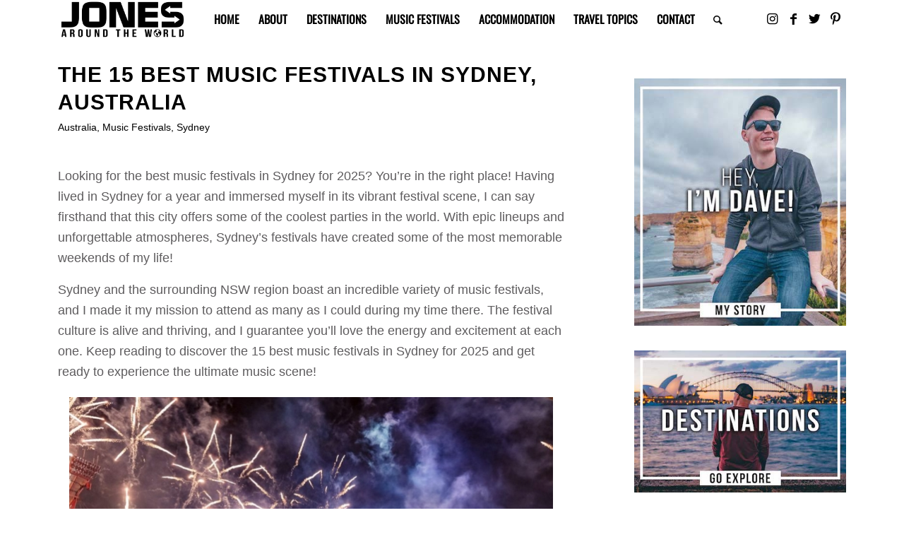

--- FILE ---
content_type: text/html
request_url: https://www.jonesaroundtheworld.com/music-festivals-in-sydney-australia/
body_size: 71211
content:
<!DOCTYPE html>
<html lang="en-US" class="html_stretched responsive av-preloader-disabled av-default-lightbox  html_header_top html_logo_left html_main_nav_header html_menu_right html_custom html_header_sticky_disabled html_header_shrinking_disabled html_mobile_menu_tablet html_header_searchicon html_content_align_center html_header_unstick_top_disabled html_header_stretch_disabled html_elegant-blog html_modern-blog html_av-submenu-hidden html_av-submenu-display-click html_av-overlay-side html_av-overlay-side-classic html_av-submenu-clone html_entry_id_7625 av-cookies-no-cookie-consent av-no-preview html_text_menu_active ">
<head><meta charset="UTF-8" /><script>if(navigator.userAgent.match(/MSIE|Internet Explorer/i)||navigator.userAgent.match(/Trident\/7\..*?rv:11/i)){var href=document.location.href;if(!href.match(/[?&]nowprocket/)){if(href.indexOf("?")==-1){if(href.indexOf("#")==-1){document.location.href=href+"?nowprocket=1"}else{document.location.href=href.replace("#","?nowprocket=1#")}}else{if(href.indexOf("#")==-1){document.location.href=href+"&nowprocket=1"}else{document.location.href=href.replace("#","&nowprocket=1#")}}}}</script><script>(()=>{class RocketLazyLoadScripts{constructor(){this.v="2.0.2",this.userEvents=["keydown","keyup","mousedown","mouseup","mousemove","mouseover","mouseenter","mouseout","mouseleave","touchmove","touchstart","touchend","touchcancel","wheel","click","dblclick","input","visibilitychange"],this.attributeEvents=["onblur","onclick","oncontextmenu","ondblclick","onfocus","onmousedown","onmouseenter","onmouseleave","onmousemove","onmouseout","onmouseover","onmouseup","onmousewheel","onscroll","onsubmit"]}async t(){this.i(),this.o(),/iP(ad|hone)/.test(navigator.userAgent)&&this.h(),this.u(),this.l(this),this.m(),this.k(this),this.p(this),this._(),await Promise.all([this.R(),this.L()]),this.lastBreath=Date.now(),this.S(this),this.P(),this.D(),this.O(),this.M(),await this.C(this.delayedScripts.normal),await this.C(this.delayedScripts.defer),await this.C(this.delayedScripts.async),this.T("domReady"),await this.F(),await this.j(),await this.I(),this.T("windowLoad"),await this.A(),window.dispatchEvent(new Event("rocket-allScriptsLoaded")),this.everythingLoaded=!0,this.lastTouchEnd&&await new Promise((t=>setTimeout(t,500-Date.now()+this.lastTouchEnd))),this.H(),this.T("all"),this.U(),this.W()}i(){this.CSPIssue=sessionStorage.getItem("rocketCSPIssue"),document.addEventListener("securitypolicyviolation",(t=>{this.CSPIssue||"script-src-elem"!==t.violatedDirective||"data"!==t.blockedURI||(this.CSPIssue=!0,sessionStorage.setItem("rocketCSPIssue",!0))}),{isRocket:!0})}o(){window.addEventListener("pageshow",(t=>{this.persisted=t.persisted,this.realWindowLoadedFired=!0}),{isRocket:!0}),window.addEventListener("pagehide",(()=>{this.onFirstUserAction=null}),{isRocket:!0})}h(){let t;function e(e){t=e}window.addEventListener("touchstart",e,{isRocket:!0}),window.addEventListener("touchend",(function i(o){Math.abs(o.changedTouches[0].pageX-t.changedTouches[0].pageX)<10&&Math.abs(o.changedTouches[0].pageY-t.changedTouches[0].pageY)<10&&o.timeStamp-t.timeStamp<200&&(o.target.dispatchEvent(new PointerEvent("click",{target:o.target,bubbles:!0,cancelable:!0})),event.preventDefault(),window.removeEventListener("touchstart",e,{isRocket:!0}),window.removeEventListener("touchend",i,{isRocket:!0}))}),{isRocket:!0})}q(t){this.userActionTriggered||("mousemove"!==t.type||this.firstMousemoveIgnored?"keyup"===t.type||"mouseover"===t.type||"mouseout"===t.type||(this.userActionTriggered=!0,this.onFirstUserAction&&this.onFirstUserAction()):this.firstMousemoveIgnored=!0),"click"===t.type&&t.preventDefault(),this.savedUserEvents.length>0&&(t.stopPropagation(),t.stopImmediatePropagation()),"touchstart"===this.lastEvent&&"touchend"===t.type&&(this.lastTouchEnd=Date.now()),"click"===t.type&&(this.lastTouchEnd=0),this.lastEvent=t.type,this.savedUserEvents.push(t)}u(){this.savedUserEvents=[],this.userEventHandler=this.q.bind(this),this.userEvents.forEach((t=>window.addEventListener(t,this.userEventHandler,{passive:!1,isRocket:!0})))}U(){this.userEvents.forEach((t=>window.removeEventListener(t,this.userEventHandler,{passive:!1,isRocket:!0}))),this.savedUserEvents.forEach((t=>{t.target.dispatchEvent(new window[t.constructor.name](t.type,t))}))}m(){this.eventsMutationObserver=new MutationObserver((t=>{const e="return false";for(const i of t){if("attributes"===i.type){const t=i.target.getAttribute(i.attributeName);t&&t!==e&&(i.target.setAttribute("data-rocket-"+i.attributeName,t),i.target.setAttribute(i.attributeName,e))}"childList"===i.type&&i.addedNodes.forEach((t=>{if(t.nodeType===Node.ELEMENT_NODE)for(const i of t.attributes)this.attributeEvents.includes(i.name)&&i.value&&""!==i.value&&(t.setAttribute("data-rocket-"+i.name,i.value),t.setAttribute(i.name,e))}))}})),this.eventsMutationObserver.observe(document,{subtree:!0,childList:!0,attributeFilter:this.attributeEvents})}H(){this.eventsMutationObserver.disconnect(),this.attributeEvents.forEach((t=>{document.querySelectorAll("[data-rocket-"+t+"]").forEach((e=>{e.setAttribute(t,e.getAttribute("data-rocket-"+t)),e.removeAttribute("data-rocket-"+t)}))}))}k(t){Object.defineProperty(HTMLElement.prototype,"onclick",{get(){return this.rocketonclick},set(e){this.rocketonclick=e,this.setAttribute(t.everythingLoaded?"onclick":"data-rocket-onclick","this.rocketonclick(event)")}})}S(t){function e(e,i){let o=e[i];e[i]=null,Object.defineProperty(e,i,{get:()=>o,set(s){t.everythingLoaded?o=s:e["rocket"+i]=o=s}})}e(document,"onreadystatechange"),e(window,"onload"),e(window,"onpageshow");try{Object.defineProperty(document,"readyState",{get:()=>t.rocketReadyState,set(e){t.rocketReadyState=e},configurable:!0}),document.readyState="loading"}catch(t){console.log("WPRocket DJE readyState conflict, bypassing")}}l(t){this.originalAddEventListener=EventTarget.prototype.addEventListener,this.originalRemoveEventListener=EventTarget.prototype.removeEventListener,this.savedEventListeners=[],EventTarget.prototype.addEventListener=function(e,i,o){o&&o.isRocket||!t.B(e,this)&&!t.userEvents.includes(e)||t.B(e,this)&&!t.userActionTriggered||e.startsWith("rocket-")?t.originalAddEventListener.call(this,e,i,o):t.savedEventListeners.push({target:this,remove:!1,type:e,func:i,options:o})},EventTarget.prototype.removeEventListener=function(e,i,o){o&&o.isRocket||!t.B(e,this)&&!t.userEvents.includes(e)||t.B(e,this)&&!t.userActionTriggered||e.startsWith("rocket-")?t.originalRemoveEventListener.call(this,e,i,o):t.savedEventListeners.push({target:this,remove:!0,type:e,func:i,options:o})}}T(t){"all"===t&&(EventTarget.prototype.addEventListener=this.originalAddEventListener,EventTarget.prototype.removeEventListener=this.originalRemoveEventListener),this.savedEventListeners=this.savedEventListeners.filter((e=>{let i=e.type,o=e.target||window;return"domReady"===t&&"DOMContentLoaded"!==i&&"readystatechange"!==i||("windowLoad"===t&&"load"!==i&&"readystatechange"!==i&&"pageshow"!==i||(this.B(i,o)&&(i="rocket-"+i),e.remove?o.removeEventListener(i,e.func,e.options):o.addEventListener(i,e.func,e.options),!1))}))}p(t){let e;function i(e){return t.everythingLoaded?e:e.split(" ").map((t=>"load"===t||t.startsWith("load.")?"rocket-jquery-load":t)).join(" ")}function o(o){function s(e){const s=o.fn[e];o.fn[e]=o.fn.init.prototype[e]=function(){return this[0]===window&&t.userActionTriggered&&("string"==typeof arguments[0]||arguments[0]instanceof String?arguments[0]=i(arguments[0]):"object"==typeof arguments[0]&&Object.keys(arguments[0]).forEach((t=>{const e=arguments[0][t];delete arguments[0][t],arguments[0][i(t)]=e}))),s.apply(this,arguments),this}}if(o&&o.fn&&!t.allJQueries.includes(o)){const e={DOMContentLoaded:[],"rocket-DOMContentLoaded":[]};for(const t in e)document.addEventListener(t,(()=>{e[t].forEach((t=>t()))}),{isRocket:!0});o.fn.ready=o.fn.init.prototype.ready=function(i){function s(){parseInt(o.fn.jquery)>2?setTimeout((()=>i.bind(document)(o))):i.bind(document)(o)}return t.realDomReadyFired?!t.userActionTriggered||t.fauxDomReadyFired?s():e["rocket-DOMContentLoaded"].push(s):e.DOMContentLoaded.push(s),o([])},s("on"),s("one"),s("off"),t.allJQueries.push(o)}e=o}t.allJQueries=[],o(window.jQuery),Object.defineProperty(window,"jQuery",{get:()=>e,set(t){o(t)}})}P(){const t=new Map;document.write=document.writeln=function(e){const i=document.currentScript,o=document.createRange(),s=i.parentElement;let n=t.get(i);void 0===n&&(n=i.nextSibling,t.set(i,n));const a=document.createDocumentFragment();o.setStart(a,0),a.appendChild(o.createContextualFragment(e)),s.insertBefore(a,n)}}async R(){return new Promise((t=>{this.userActionTriggered?t():this.onFirstUserAction=t}))}async L(){return new Promise((t=>{document.addEventListener("DOMContentLoaded",(()=>{this.realDomReadyFired=!0,t()}),{isRocket:!0})}))}async I(){return this.realWindowLoadedFired?Promise.resolve():new Promise((t=>{window.addEventListener("load",t,{isRocket:!0})}))}M(){this.pendingScripts=[];this.scriptsMutationObserver=new MutationObserver((t=>{for(const e of t)e.addedNodes.forEach((t=>{"SCRIPT"!==t.tagName||t.noModule||t.isWPRocket||this.pendingScripts.push({script:t,promise:new Promise((e=>{const i=()=>{const i=this.pendingScripts.findIndex((e=>e.script===t));i>=0&&this.pendingScripts.splice(i,1),e()};t.addEventListener("load",i,{isRocket:!0}),t.addEventListener("error",i,{isRocket:!0}),setTimeout(i,1e3)}))})}))})),this.scriptsMutationObserver.observe(document,{childList:!0,subtree:!0})}async j(){await this.J(),this.pendingScripts.length?(await this.pendingScripts[0].promise,await this.j()):this.scriptsMutationObserver.disconnect()}D(){this.delayedScripts={normal:[],async:[],defer:[]},document.querySelectorAll("script[type$=rocketlazyloadscript]").forEach((t=>{t.hasAttribute("data-rocket-src")?t.hasAttribute("async")&&!1!==t.async?this.delayedScripts.async.push(t):t.hasAttribute("defer")&&!1!==t.defer||"module"===t.getAttribute("data-rocket-type")?this.delayedScripts.defer.push(t):this.delayedScripts.normal.push(t):this.delayedScripts.normal.push(t)}))}async _(){await this.L();let t=[];document.querySelectorAll("script[type$=rocketlazyloadscript][data-rocket-src]").forEach((e=>{let i=e.getAttribute("data-rocket-src");if(i&&!i.startsWith("data:")){i.startsWith("//")&&(i=location.protocol+i);try{const o=new URL(i).origin;o!==location.origin&&t.push({src:o,crossOrigin:e.crossOrigin||"module"===e.getAttribute("data-rocket-type")})}catch(t){}}})),t=[...new Map(t.map((t=>[JSON.stringify(t),t]))).values()],this.N(t,"preconnect")}async $(t){if(await this.G(),!0!==t.noModule||!("noModule"in HTMLScriptElement.prototype))return new Promise((e=>{let i;function o(){(i||t).setAttribute("data-rocket-status","executed"),e()}try{if(navigator.userAgent.includes("Firefox/")||""===navigator.vendor||this.CSPIssue)i=document.createElement("script"),[...t.attributes].forEach((t=>{let e=t.nodeName;"type"!==e&&("data-rocket-type"===e&&(e="type"),"data-rocket-src"===e&&(e="src"),i.setAttribute(e,t.nodeValue))})),t.text&&(i.text=t.text),t.nonce&&(i.nonce=t.nonce),i.hasAttribute("src")?(i.addEventListener("load",o,{isRocket:!0}),i.addEventListener("error",(()=>{i.setAttribute("data-rocket-status","failed-network"),e()}),{isRocket:!0}),setTimeout((()=>{i.isConnected||e()}),1)):(i.text=t.text,o()),i.isWPRocket=!0,t.parentNode.replaceChild(i,t);else{const i=t.getAttribute("data-rocket-type"),s=t.getAttribute("data-rocket-src");i?(t.type=i,t.removeAttribute("data-rocket-type")):t.removeAttribute("type"),t.addEventListener("load",o,{isRocket:!0}),t.addEventListener("error",(i=>{this.CSPIssue&&i.target.src.startsWith("data:")?(console.log("WPRocket: CSP fallback activated"),t.removeAttribute("src"),this.$(t).then(e)):(t.setAttribute("data-rocket-status","failed-network"),e())}),{isRocket:!0}),s?(t.fetchPriority="high",t.removeAttribute("data-rocket-src"),t.src=s):t.src="data:text/javascript;base64,"+window.btoa(unescape(encodeURIComponent(t.text)))}}catch(i){t.setAttribute("data-rocket-status","failed-transform"),e()}}));t.setAttribute("data-rocket-status","skipped")}async C(t){const e=t.shift();return e?(e.isConnected&&await this.$(e),this.C(t)):Promise.resolve()}O(){this.N([...this.delayedScripts.normal,...this.delayedScripts.defer,...this.delayedScripts.async],"preload")}N(t,e){this.trash=this.trash||[];let i=!0;var o=document.createDocumentFragment();t.forEach((t=>{const s=t.getAttribute&&t.getAttribute("data-rocket-src")||t.src;if(s&&!s.startsWith("data:")){const n=document.createElement("link");n.href=s,n.rel=e,"preconnect"!==e&&(n.as="script",n.fetchPriority=i?"high":"low"),t.getAttribute&&"module"===t.getAttribute("data-rocket-type")&&(n.crossOrigin=!0),t.crossOrigin&&(n.crossOrigin=t.crossOrigin),t.integrity&&(n.integrity=t.integrity),t.nonce&&(n.nonce=t.nonce),o.appendChild(n),this.trash.push(n),i=!1}})),document.head.appendChild(o)}W(){this.trash.forEach((t=>t.remove()))}async F(){try{document.readyState="interactive"}catch(t){}this.fauxDomReadyFired=!0;try{await this.G(),document.dispatchEvent(new Event("rocket-readystatechange")),await this.G(),document.rocketonreadystatechange&&document.rocketonreadystatechange(),await this.G(),document.dispatchEvent(new Event("rocket-DOMContentLoaded")),await this.G(),window.dispatchEvent(new Event("rocket-DOMContentLoaded"))}catch(t){console.error(t)}}async A(){try{document.readyState="complete"}catch(t){}try{await this.G(),document.dispatchEvent(new Event("rocket-readystatechange")),await this.G(),document.rocketonreadystatechange&&document.rocketonreadystatechange(),await this.G(),window.dispatchEvent(new Event("rocket-load")),await this.G(),window.rocketonload&&window.rocketonload(),await this.G(),this.allJQueries.forEach((t=>t(window).trigger("rocket-jquery-load"))),await this.G();const t=new Event("rocket-pageshow");t.persisted=this.persisted,window.dispatchEvent(t),await this.G(),window.rocketonpageshow&&window.rocketonpageshow({persisted:this.persisted})}catch(t){console.error(t)}}async G(){Date.now()-this.lastBreath>45&&(await this.J(),this.lastBreath=Date.now())}async J(){return document.hidden?new Promise((t=>setTimeout(t))):new Promise((t=>requestAnimationFrame(t)))}B(t,e){return e===document&&"readystatechange"===t||(e===document&&"DOMContentLoaded"===t||(e===window&&"DOMContentLoaded"===t||(e===window&&"load"===t||e===window&&"pageshow"===t)))}static run(){(new RocketLazyLoadScripts).t()}}RocketLazyLoadScripts.run()})();</script>



<!-- mobile setting -->
<meta name="viewport" content="width=device-width, initial-scale=1">

<!-- Scripts/CSS and wp_head hook -->
		<!-- metatag Code added by Foundry Adds metatag -->
		<meta name='ir-site-verification-token' value='1007999801' />
		<!-- Foundry Adds metatag ends -->
	<meta name='robots' content='index, follow, max-image-preview:large, max-snippet:-1, max-video-preview:-1' />
	<style></style>
	
	<!-- This site is optimized with the Yoast SEO plugin v24.5 - https://yoast.com/wordpress/plugins/seo/ -->
	<title>15 Best Music Festivals in Sydney For Your Bucket List</title><link rel="preload" data-rocket-preload as="font" href="https://fonts.gstatic.com/s/oswald/v53/TK3_WkUHHAIjg75cFRf3bXL8LICs1_FvsUZiZQ.woff2" crossorigin><link rel="preload" data-rocket-preload as="font" href="https://www.jonesaroundtheworld.com/wp-content/plugins/foundry-share-buttons/assets/fontawesome-5.12.0/webfonts/fa-brands-400.woff2" crossorigin><link rel="preload" data-rocket-preload as="font" href="https://www.jonesaroundtheworld.com/wp-content/themes/enfold/config-templatebuilder/avia-template-builder/assets/fonts/entypo-fontello.woff2" crossorigin><style id="wpr-usedcss">img:is([sizes=auto i],[sizes^="auto," i]){contain-intrinsic-size:3000px 1500px}@font-face{font-display:swap;font-family:Oswald;font-style:normal;font-weight:400;src:url(https://fonts.gstatic.com/s/oswald/v53/TK3_WkUHHAIjg75cFRf3bXL8LICs1_FvsUZiZQ.woff2) format('woff2');unicode-range:U+0000-00FF,U+0131,U+0152-0153,U+02BB-02BC,U+02C6,U+02DA,U+02DC,U+0304,U+0308,U+0329,U+2000-206F,U+20AC,U+2122,U+2191,U+2193,U+2212,U+2215,U+FEFF,U+FFFD}:where(.wp-block-button__link){border-radius:9999px;box-shadow:none;padding:calc(.667em + 2px) calc(1.333em + 2px);text-decoration:none}:root :where(.wp-block-button .wp-block-button__link.is-style-outline),:root :where(.wp-block-button.is-style-outline>.wp-block-button__link){border:2px solid;padding:.667em 1.333em}:root :where(.wp-block-button .wp-block-button__link.is-style-outline:not(.has-text-color)),:root :where(.wp-block-button.is-style-outline>.wp-block-button__link:not(.has-text-color)){color:currentColor}:root :where(.wp-block-button .wp-block-button__link.is-style-outline:not(.has-background)),:root :where(.wp-block-button.is-style-outline>.wp-block-button__link:not(.has-background)){background-color:initial;background-image:none}:where(.wp-block-calendar table:not(.has-background) th){background:#ddd}:where(.wp-block-columns){margin-bottom:1.75em}:where(.wp-block-columns.has-background){padding:1.25em 2.375em}:where(.wp-block-post-comments input[type=submit]){border:none}:where(.wp-block-cover-image:not(.has-text-color)),:where(.wp-block-cover:not(.has-text-color)){color:#fff}:where(.wp-block-cover-image.is-light:not(.has-text-color)),:where(.wp-block-cover.is-light:not(.has-text-color)){color:#000}:root :where(.wp-block-cover h1:not(.has-text-color)),:root :where(.wp-block-cover h2:not(.has-text-color)),:root :where(.wp-block-cover h3:not(.has-text-color)),:root :where(.wp-block-cover h4:not(.has-text-color)),:root :where(.wp-block-cover h5:not(.has-text-color)),:root :where(.wp-block-cover h6:not(.has-text-color)),:root :where(.wp-block-cover p:not(.has-text-color)){color:inherit}:where(.wp-block-file){margin-bottom:1.5em}:where(.wp-block-file__button){border-radius:2em;display:inline-block;padding:.5em 1em}:where(.wp-block-file__button):is(a):active,:where(.wp-block-file__button):is(a):focus,:where(.wp-block-file__button):is(a):hover,:where(.wp-block-file__button):is(a):visited{box-shadow:none;color:#fff;opacity:.85;text-decoration:none}:where(.wp-block-group.wp-block-group-is-layout-constrained){position:relative}h1.has-background,h2.has-background,h3.has-background,h4.has-background,h5.has-background{padding:1.25em 2.375em}:root :where(.wp-block-image.is-style-rounded img,.wp-block-image .is-style-rounded img){border-radius:9999px}:where(.wp-block-latest-comments:not([style*=line-height] .wp-block-latest-comments__comment)){line-height:1.1}:where(.wp-block-latest-comments:not([style*=line-height] .wp-block-latest-comments__comment-excerpt p)){line-height:1.8}:root :where(.wp-block-latest-posts.is-grid){padding:0}:root :where(.wp-block-latest-posts.wp-block-latest-posts__list){padding-left:0}ol,ul{box-sizing:border-box}:root :where(.wp-block-list.has-background){padding:1.25em 2.375em}:where(.wp-block-navigation.has-background .wp-block-navigation-item a:not(.wp-element-button)),:where(.wp-block-navigation.has-background .wp-block-navigation-submenu a:not(.wp-element-button)){padding:.5em 1em}:where(.wp-block-navigation .wp-block-navigation__submenu-container .wp-block-navigation-item a:not(.wp-element-button)),:where(.wp-block-navigation .wp-block-navigation__submenu-container .wp-block-navigation-submenu a:not(.wp-element-button)),:where(.wp-block-navigation .wp-block-navigation__submenu-container .wp-block-navigation-submenu button.wp-block-navigation-item__content),:where(.wp-block-navigation .wp-block-navigation__submenu-container .wp-block-pages-list__item button.wp-block-navigation-item__content){padding:.5em 1em}:root :where(p.has-background){padding:1.25em 2.375em}:where(p.has-text-color:not(.has-link-color)) a{color:inherit}:where(.wp-block-post-comments-form) input:not([type=submit]),:where(.wp-block-post-comments-form) textarea{border:1px solid #949494;font-family:inherit;font-size:1em}:where(.wp-block-post-comments-form) input:where(:not([type=submit]):not([type=checkbox])),:where(.wp-block-post-comments-form) textarea{padding:calc(.667em + 2px)}:where(.wp-block-post-excerpt){box-sizing:border-box;margin-bottom:var(--wp--style--block-gap);margin-top:var(--wp--style--block-gap)}:where(.wp-block-preformatted.has-background){padding:1.25em 2.375em}:where(.wp-block-search__button){border:1px solid #ccc;padding:6px 10px}:where(.wp-block-search__input){font-family:inherit;font-size:inherit;font-style:inherit;font-weight:inherit;letter-spacing:inherit;line-height:inherit;text-transform:inherit}:where(.wp-block-search__button-inside .wp-block-search__inside-wrapper){border:1px solid #949494;box-sizing:border-box;padding:4px}:where(.wp-block-search__button-inside .wp-block-search__inside-wrapper) .wp-block-search__input{border:none;border-radius:0;padding:0 4px}:where(.wp-block-search__button-inside .wp-block-search__inside-wrapper) .wp-block-search__input:focus{outline:0}:where(.wp-block-search__button-inside .wp-block-search__inside-wrapper) :where(.wp-block-search__button){padding:4px 8px}:root :where(.wp-block-separator.is-style-dots){height:auto;line-height:1;text-align:center}:root :where(.wp-block-separator.is-style-dots):before{color:currentColor;content:"···";font-family:serif;font-size:1.5em;letter-spacing:2em;padding-left:2em}:root :where(.wp-block-site-logo.is-style-rounded){border-radius:9999px}:where(.wp-block-social-links:not(.is-style-logos-only)) .wp-social-link{background-color:#f0f0f0;color:#444}:where(.wp-block-social-links:not(.is-style-logos-only)) .wp-social-link-amazon{background-color:#f90;color:#fff}:where(.wp-block-social-links:not(.is-style-logos-only)) .wp-social-link-bandcamp{background-color:#1ea0c3;color:#fff}:where(.wp-block-social-links:not(.is-style-logos-only)) .wp-social-link-behance{background-color:#0757fe;color:#fff}:where(.wp-block-social-links:not(.is-style-logos-only)) .wp-social-link-bluesky{background-color:#0a7aff;color:#fff}:where(.wp-block-social-links:not(.is-style-logos-only)) .wp-social-link-codepen{background-color:#1e1f26;color:#fff}:where(.wp-block-social-links:not(.is-style-logos-only)) .wp-social-link-deviantart{background-color:#02e49b;color:#fff}:where(.wp-block-social-links:not(.is-style-logos-only)) .wp-social-link-dribbble{background-color:#e94c89;color:#fff}:where(.wp-block-social-links:not(.is-style-logos-only)) .wp-social-link-dropbox{background-color:#4280ff;color:#fff}:where(.wp-block-social-links:not(.is-style-logos-only)) .wp-social-link-etsy{background-color:#f45800;color:#fff}:where(.wp-block-social-links:not(.is-style-logos-only)) .wp-social-link-facebook{background-color:#0866ff;color:#fff}:where(.wp-block-social-links:not(.is-style-logos-only)) .wp-social-link-fivehundredpx{background-color:#000;color:#fff}:where(.wp-block-social-links:not(.is-style-logos-only)) .wp-social-link-flickr{background-color:#0461dd;color:#fff}:where(.wp-block-social-links:not(.is-style-logos-only)) .wp-social-link-foursquare{background-color:#e65678;color:#fff}:where(.wp-block-social-links:not(.is-style-logos-only)) .wp-social-link-github{background-color:#24292d;color:#fff}:where(.wp-block-social-links:not(.is-style-logos-only)) .wp-social-link-goodreads{background-color:#eceadd;color:#382110}:where(.wp-block-social-links:not(.is-style-logos-only)) .wp-social-link-google{background-color:#ea4434;color:#fff}:where(.wp-block-social-links:not(.is-style-logos-only)) .wp-social-link-gravatar{background-color:#1d4fc4;color:#fff}:where(.wp-block-social-links:not(.is-style-logos-only)) .wp-social-link-instagram{background-color:#f00075;color:#fff}:where(.wp-block-social-links:not(.is-style-logos-only)) .wp-social-link-lastfm{background-color:#e21b24;color:#fff}:where(.wp-block-social-links:not(.is-style-logos-only)) .wp-social-link-linkedin{background-color:#0d66c2;color:#fff}:where(.wp-block-social-links:not(.is-style-logos-only)) .wp-social-link-mastodon{background-color:#3288d4;color:#fff}:where(.wp-block-social-links:not(.is-style-logos-only)) .wp-social-link-medium{background-color:#000;color:#fff}:where(.wp-block-social-links:not(.is-style-logos-only)) .wp-social-link-meetup{background-color:#f6405f;color:#fff}:where(.wp-block-social-links:not(.is-style-logos-only)) .wp-social-link-patreon{background-color:#000;color:#fff}:where(.wp-block-social-links:not(.is-style-logos-only)) .wp-social-link-pinterest{background-color:#e60122;color:#fff}:where(.wp-block-social-links:not(.is-style-logos-only)) .wp-social-link-pocket{background-color:#ef4155;color:#fff}:where(.wp-block-social-links:not(.is-style-logos-only)) .wp-social-link-reddit{background-color:#ff4500;color:#fff}:where(.wp-block-social-links:not(.is-style-logos-only)) .wp-social-link-skype{background-color:#0478d7;color:#fff}:where(.wp-block-social-links:not(.is-style-logos-only)) .wp-social-link-snapchat{background-color:#fefc00;color:#fff;stroke:#000}:where(.wp-block-social-links:not(.is-style-logos-only)) .wp-social-link-soundcloud{background-color:#ff5600;color:#fff}:where(.wp-block-social-links:not(.is-style-logos-only)) .wp-social-link-spotify{background-color:#1bd760;color:#fff}:where(.wp-block-social-links:not(.is-style-logos-only)) .wp-social-link-telegram{background-color:#2aabee;color:#fff}:where(.wp-block-social-links:not(.is-style-logos-only)) .wp-social-link-threads{background-color:#000;color:#fff}:where(.wp-block-social-links:not(.is-style-logos-only)) .wp-social-link-tiktok{background-color:#000;color:#fff}:where(.wp-block-social-links:not(.is-style-logos-only)) .wp-social-link-tumblr{background-color:#011835;color:#fff}:where(.wp-block-social-links:not(.is-style-logos-only)) .wp-social-link-twitch{background-color:#6440a4;color:#fff}:where(.wp-block-social-links:not(.is-style-logos-only)) .wp-social-link-twitter{background-color:#1da1f2;color:#fff}:where(.wp-block-social-links:not(.is-style-logos-only)) .wp-social-link-vimeo{background-color:#1eb7ea;color:#fff}:where(.wp-block-social-links:not(.is-style-logos-only)) .wp-social-link-vk{background-color:#4680c2;color:#fff}:where(.wp-block-social-links:not(.is-style-logos-only)) .wp-social-link-wordpress{background-color:#3499cd;color:#fff}:where(.wp-block-social-links:not(.is-style-logos-only)) .wp-social-link-whatsapp{background-color:#25d366;color:#fff}:where(.wp-block-social-links:not(.is-style-logos-only)) .wp-social-link-x{background-color:#000;color:#fff}:where(.wp-block-social-links:not(.is-style-logos-only)) .wp-social-link-yelp{background-color:#d32422;color:#fff}:where(.wp-block-social-links:not(.is-style-logos-only)) .wp-social-link-youtube{background-color:red;color:#fff}:where(.wp-block-social-links.is-style-logos-only) .wp-social-link{background:0 0}:where(.wp-block-social-links.is-style-logos-only) .wp-social-link svg{height:1.25em;width:1.25em}:where(.wp-block-social-links.is-style-logos-only) .wp-social-link-amazon{color:#f90}:where(.wp-block-social-links.is-style-logos-only) .wp-social-link-bandcamp{color:#1ea0c3}:where(.wp-block-social-links.is-style-logos-only) .wp-social-link-behance{color:#0757fe}:where(.wp-block-social-links.is-style-logos-only) .wp-social-link-bluesky{color:#0a7aff}:where(.wp-block-social-links.is-style-logos-only) .wp-social-link-codepen{color:#1e1f26}:where(.wp-block-social-links.is-style-logos-only) .wp-social-link-deviantart{color:#02e49b}:where(.wp-block-social-links.is-style-logos-only) .wp-social-link-dribbble{color:#e94c89}:where(.wp-block-social-links.is-style-logos-only) .wp-social-link-dropbox{color:#4280ff}:where(.wp-block-social-links.is-style-logos-only) .wp-social-link-etsy{color:#f45800}:where(.wp-block-social-links.is-style-logos-only) .wp-social-link-facebook{color:#0866ff}:where(.wp-block-social-links.is-style-logos-only) .wp-social-link-fivehundredpx{color:#000}:where(.wp-block-social-links.is-style-logos-only) .wp-social-link-flickr{color:#0461dd}:where(.wp-block-social-links.is-style-logos-only) .wp-social-link-foursquare{color:#e65678}:where(.wp-block-social-links.is-style-logos-only) .wp-social-link-github{color:#24292d}:where(.wp-block-social-links.is-style-logos-only) .wp-social-link-goodreads{color:#382110}:where(.wp-block-social-links.is-style-logos-only) .wp-social-link-google{color:#ea4434}:where(.wp-block-social-links.is-style-logos-only) .wp-social-link-gravatar{color:#1d4fc4}:where(.wp-block-social-links.is-style-logos-only) .wp-social-link-instagram{color:#f00075}:where(.wp-block-social-links.is-style-logos-only) .wp-social-link-lastfm{color:#e21b24}:where(.wp-block-social-links.is-style-logos-only) .wp-social-link-linkedin{color:#0d66c2}:where(.wp-block-social-links.is-style-logos-only) .wp-social-link-mastodon{color:#3288d4}:where(.wp-block-social-links.is-style-logos-only) .wp-social-link-medium{color:#000}:where(.wp-block-social-links.is-style-logos-only) .wp-social-link-meetup{color:#f6405f}:where(.wp-block-social-links.is-style-logos-only) .wp-social-link-patreon{color:#000}:where(.wp-block-social-links.is-style-logos-only) .wp-social-link-pinterest{color:#e60122}:where(.wp-block-social-links.is-style-logos-only) .wp-social-link-pocket{color:#ef4155}:where(.wp-block-social-links.is-style-logos-only) .wp-social-link-reddit{color:#ff4500}:where(.wp-block-social-links.is-style-logos-only) .wp-social-link-skype{color:#0478d7}:where(.wp-block-social-links.is-style-logos-only) .wp-social-link-snapchat{color:#fff;stroke:#000}:where(.wp-block-social-links.is-style-logos-only) .wp-social-link-soundcloud{color:#ff5600}:where(.wp-block-social-links.is-style-logos-only) .wp-social-link-spotify{color:#1bd760}:where(.wp-block-social-links.is-style-logos-only) .wp-social-link-telegram{color:#2aabee}:where(.wp-block-social-links.is-style-logos-only) .wp-social-link-threads{color:#000}:where(.wp-block-social-links.is-style-logos-only) .wp-social-link-tiktok{color:#000}:where(.wp-block-social-links.is-style-logos-only) .wp-social-link-tumblr{color:#011835}:where(.wp-block-social-links.is-style-logos-only) .wp-social-link-twitch{color:#6440a4}:where(.wp-block-social-links.is-style-logos-only) .wp-social-link-twitter{color:#1da1f2}:where(.wp-block-social-links.is-style-logos-only) .wp-social-link-vimeo{color:#1eb7ea}:where(.wp-block-social-links.is-style-logos-only) .wp-social-link-vk{color:#4680c2}:where(.wp-block-social-links.is-style-logos-only) .wp-social-link-whatsapp{color:#25d366}:where(.wp-block-social-links.is-style-logos-only) .wp-social-link-wordpress{color:#3499cd}:where(.wp-block-social-links.is-style-logos-only) .wp-social-link-x{color:#000}:where(.wp-block-social-links.is-style-logos-only) .wp-social-link-yelp{color:#d32422}:where(.wp-block-social-links.is-style-logos-only) .wp-social-link-youtube{color:red}:root :where(.wp-block-social-links .wp-social-link a){padding:.25em}:root :where(.wp-block-social-links.is-style-logos-only .wp-social-link a){padding:0}:root :where(.wp-block-social-links.is-style-pill-shape .wp-social-link a){padding-left:.66667em;padding-right:.66667em}:root :where(.wp-block-tag-cloud.is-style-outline){display:flex;flex-wrap:wrap;gap:1ch}:root :where(.wp-block-tag-cloud.is-style-outline a){border:1px solid;font-size:unset!important;margin-right:0;padding:1ch 2ch;text-decoration:none!important}:root :where(.wp-block-table-of-contents){box-sizing:border-box}:where(.wp-block-term-description){box-sizing:border-box;margin-bottom:var(--wp--style--block-gap);margin-top:var(--wp--style--block-gap)}:where(pre.wp-block-verse){font-family:inherit}.entry-content{counter-reset:footnotes}:root{--wp--preset--font-size--normal:16px;--wp--preset--font-size--huge:42px}.aligncenter{clear:both}html :where(.has-border-color){border-style:solid}html :where([style*=border-top-color]){border-top-style:solid}html :where([style*=border-right-color]){border-right-style:solid}html :where([style*=border-bottom-color]){border-bottom-style:solid}html :where([style*=border-left-color]){border-left-style:solid}html :where([style*=border-width]){border-style:solid}html :where([style*=border-top-width]){border-top-style:solid}html :where([style*=border-right-width]){border-right-style:solid}html :where([style*=border-bottom-width]){border-bottom-style:solid}html :where([style*=border-left-width]){border-left-style:solid}html :where(img[class*=wp-image-]){height:auto;max-width:100%}:where(figure){margin:0 0 1em}html :where(.is-position-sticky){--wp-admin--admin-bar--position-offset:var(--wp-admin--admin-bar--height,0px)}@media screen and (max-width:600px){html :where(.is-position-sticky){--wp-admin--admin-bar--position-offset:0px}}:root{--wp--preset--aspect-ratio--square:1;--wp--preset--aspect-ratio--4-3:4/3;--wp--preset--aspect-ratio--3-4:3/4;--wp--preset--aspect-ratio--3-2:3/2;--wp--preset--aspect-ratio--2-3:2/3;--wp--preset--aspect-ratio--16-9:16/9;--wp--preset--aspect-ratio--9-16:9/16;--wp--preset--color--black:#000000;--wp--preset--color--cyan-bluish-gray:#abb8c3;--wp--preset--color--white:#ffffff;--wp--preset--color--pale-pink:#f78da7;--wp--preset--color--vivid-red:#cf2e2e;--wp--preset--color--luminous-vivid-orange:#ff6900;--wp--preset--color--luminous-vivid-amber:#fcb900;--wp--preset--color--light-green-cyan:#7bdcb5;--wp--preset--color--vivid-green-cyan:#00d084;--wp--preset--color--pale-cyan-blue:#8ed1fc;--wp--preset--color--vivid-cyan-blue:#0693e3;--wp--preset--color--vivid-purple:#9b51e0;--wp--preset--gradient--vivid-cyan-blue-to-vivid-purple:linear-gradient(135deg,rgba(6, 147, 227, 1) 0%,rgb(155, 81, 224) 100%);--wp--preset--gradient--light-green-cyan-to-vivid-green-cyan:linear-gradient(135deg,rgb(122, 220, 180) 0%,rgb(0, 208, 130) 100%);--wp--preset--gradient--luminous-vivid-amber-to-luminous-vivid-orange:linear-gradient(135deg,rgba(252, 185, 0, 1) 0%,rgba(255, 105, 0, 1) 100%);--wp--preset--gradient--luminous-vivid-orange-to-vivid-red:linear-gradient(135deg,rgba(255, 105, 0, 1) 0%,rgb(207, 46, 46) 100%);--wp--preset--gradient--very-light-gray-to-cyan-bluish-gray:linear-gradient(135deg,rgb(238, 238, 238) 0%,rgb(169, 184, 195) 100%);--wp--preset--gradient--cool-to-warm-spectrum:linear-gradient(135deg,rgb(74, 234, 220) 0%,rgb(151, 120, 209) 20%,rgb(207, 42, 186) 40%,rgb(238, 44, 130) 60%,rgb(251, 105, 98) 80%,rgb(254, 248, 76) 100%);--wp--preset--gradient--blush-light-purple:linear-gradient(135deg,rgb(255, 206, 236) 0%,rgb(152, 150, 240) 100%);--wp--preset--gradient--blush-bordeaux:linear-gradient(135deg,rgb(254, 205, 165) 0%,rgb(254, 45, 45) 50%,rgb(107, 0, 62) 100%);--wp--preset--gradient--luminous-dusk:linear-gradient(135deg,rgb(255, 203, 112) 0%,rgb(199, 81, 192) 50%,rgb(65, 88, 208) 100%);--wp--preset--gradient--pale-ocean:linear-gradient(135deg,rgb(255, 245, 203) 0%,rgb(182, 227, 212) 50%,rgb(51, 167, 181) 100%);--wp--preset--gradient--electric-grass:linear-gradient(135deg,rgb(202, 248, 128) 0%,rgb(113, 206, 126) 100%);--wp--preset--gradient--midnight:linear-gradient(135deg,rgb(2, 3, 129) 0%,rgb(40, 116, 252) 100%);--wp--preset--font-size--small:13px;--wp--preset--font-size--medium:20px;--wp--preset--font-size--large:36px;--wp--preset--font-size--x-large:42px;--wp--preset--spacing--20:0.44rem;--wp--preset--spacing--30:0.67rem;--wp--preset--spacing--40:1rem;--wp--preset--spacing--50:1.5rem;--wp--preset--spacing--60:2.25rem;--wp--preset--spacing--70:3.38rem;--wp--preset--spacing--80:5.06rem;--wp--preset--shadow--natural:6px 6px 9px rgba(0, 0, 0, .2);--wp--preset--shadow--deep:12px 12px 50px rgba(0, 0, 0, .4);--wp--preset--shadow--sharp:6px 6px 0px rgba(0, 0, 0, .2);--wp--preset--shadow--outlined:6px 6px 0px -3px rgba(255, 255, 255, 1),6px 6px rgba(0, 0, 0, 1);--wp--preset--shadow--crisp:6px 6px 0px rgba(0, 0, 0, 1)}:where(.is-layout-flex){gap:.5em}:where(.is-layout-grid){gap:.5em}:where(.wp-block-post-template.is-layout-flex){gap:1.25em}:where(.wp-block-post-template.is-layout-grid){gap:1.25em}:where(.wp-block-columns.is-layout-flex){gap:2em}:where(.wp-block-columns.is-layout-grid){gap:2em}:root :where(.wp-block-pullquote){font-size:1.5em;line-height:1.6}#toc_container li,#toc_container ul{margin:0;padding:0}#toc_container ul ul{margin-left:1.5em}#toc_container{background:#f9f9f9;border:1px solid #aaa;padding:10px;margin-bottom:1em;width:auto;display:table;font-size:95%}#toc_container span.toc_toggle{font-weight:400;font-size:90%}#toc_container a{text-decoration:none;text-shadow:none}#toc_container a:hover{text-decoration:underline}.fab{-moz-osx-font-smoothing:grayscale;-webkit-font-smoothing:antialiased;display:inline-block;font-style:normal;font-variant:normal;text-rendering:auto;line-height:1}.fa-facebook-f:before{content:"\f39e"}.fa-pinterest-p:before{content:"\f231"}.fa-twitter:before{content:"\f099"}@font-face{font-family:"Font Awesome 5 Brands";font-style:normal;font-weight:400;font-display:swap;src:url(https://www.jonesaroundtheworld.com/wp-content/plugins/foundry-share-buttons/assets/fontawesome-5.12.0/webfonts/fa-brands-400.eot);src:url(https://www.jonesaroundtheworld.com/wp-content/plugins/foundry-share-buttons/assets/fontawesome-5.12.0/webfonts/fa-brands-400.eot?#iefix) format("embedded-opentype"),url(https://www.jonesaroundtheworld.com/wp-content/plugins/foundry-share-buttons/assets/fontawesome-5.12.0/webfonts/fa-brands-400.woff2) format("woff2"),url(https://www.jonesaroundtheworld.com/wp-content/plugins/foundry-share-buttons/assets/fontawesome-5.12.0/webfonts/fa-brands-400.woff) format("woff"),url(https://www.jonesaroundtheworld.com/wp-content/plugins/foundry-share-buttons/assets/fontawesome-5.12.0/webfonts/fa-brands-400.ttf) format("truetype"),url(https://www.jonesaroundtheworld.com/wp-content/plugins/foundry-share-buttons/assets/fontawesome-5.12.0/webfonts/fa-brands-400.svg#fontawesome) format("svg")}.fab{font-family:"Font Awesome 5 Brands"}.foundry-social-share:after,.foundry-social-share:before{content:"";display:table;width:100%}.foundry-social-share:after{clear:both}.foundry-social-share{overflow:visible;margin:2rem auto;padding-top:2rem;padding-bottom:2rem}@media (min-width:560px){.foundry-social-share{padding-top:3rem}}.foundry-social-share__heading{font-size:18px;font-weight:400;text-transform:uppercase;margin:0;margin-bottom:20px;line-height:1;width:100%;text-align:center}@media (min-width:460px){.foundry-social-share__heading{font-size:24px}}.foundry-social-share__heading-text{display:inline-block;background-color:#fff;padding:0 1rem}.foundry-social-share__link{display:block;padding:1rem 0;padding-left:1rem;text-align:center;position:relative;color:#fff;transition:all .5s}.foundry-social-share__link+.foundry-social-share__link{margin-top:1rem}@media (min-width:1100px){.foundry-social-share__link{float:left;width:32%}.foundry-social-share__link:nth-child(3){margin:0 2%}.foundry-social-share__link+.foundry-social-share__link{margin-top:0}}.foundry-social-share__icon{font-size:24px;position:absolute;top:15px;left:2rem}.foundry-social-share__link--twitter{color:#00aced!important;border:1px solid #00aced!important}.foundry-social-share__link--twitter:focus,.foundry-social-share__link--twitter:visited{color:#00aced!important;text-decoration:none}.foundry-social-share__link--twitter:hover{background-color:#00aced;border-color:#00aced!important;color:#fff!important;text-decoration:none}.foundry-social-share__link--facebook{color:#3b5998!important;border:1px solid #3b5998!important}.foundry-social-share__link--facebook:focus,.foundry-social-share__link--facebook:visited{color:#3b5998!important;text-decoration:none}.foundry-social-share__link--facebook:hover{background-color:#3b5998;border-color:#3b5998!important;color:#fff!important;text-decoration:none}.foundry-social-share__link--pinterest{color:#cb2027!important;border:1px solid #cb2027!important}.foundry-social-share__link--pinterest:focus,.foundry-social-share__link--pinterest:visited{color:#cb2027!important;text-decoration:none}.foundry-social-share__link--pinterest:hover{background-color:#cb2027;border-color:#cb2027!important;color:#fff!important;text-decoration:none}div.sib-sms-field{display:inline-block;position:relative;width:100%}.sib-sms-field .sib-country-block{position:absolute;right:auto;left:0;top:0;bottom:0;padding:1px;-webkit-box-sizing:border-box;-moz-box-sizing:border-box;box-sizing:border-box}.sib-sms-field ul.sib-country-list{position:absolute;z-index:2;list-style:none;text-align:left;padding:0;margin:0 0 0 -1px;box-shadow:rgba(0,0,0,.2) 1px 1px 4px;background-color:#fff;border:1px solid #ccc;white-space:nowrap;max-height:150px;overflow-y:scroll;overflow-x:hidden;top:50px;width:250px}.sib-sms-field .sib-sms{padding-right:6px;padding-left:52px;margin-left:0;position:relative;z-index:0;margin-top:0!important;margin-bottom:0!important;margin-right:0}.sib-multi-lists.sib_error{color:#a94442}html{min-width:910px}html.responsive{min-width:0}.boxed#top{margin:0 auto;overflow:visible}.container{position:relative;width:100%;margin:0 auto;padding:0 50px;clear:both}.inner-container{position:relative;height:100%;width:100%}.container_wrap{clear:both;position:relative;border-top-style:solid;border-top-width:1px}.units{float:left;display:inline;margin-left:50px;position:relative;z-index:1;min-height:1px}.row{position:relative;margin-bottom:20px;clear:both}#wrap_all{width:100%;position:static;z-index:2;overflow:hidden}.boxed #wrap_all{overflow:visible}body .units.alpha,body div .first{margin-left:0;clear:left}body .units.alpha{width:100%}.container .av-content-full.units{width:100%}.container .av-content-small.units{width:73%}.boxed#top{width:1010px}.container{max-width:1010px}@media only screen and (min-width:768px) and (max-width:989px){.responsive #top{overflow-x:hidden}.responsive .boxed#top{width:782px}.responsive .container{max-width:782px}.responsive.html_mobile_menu_tablet .boxed #wrap_all{overflow:hidden}}@media only screen and (max-width:767px){.responsive .boxed #wrap_all{overflow:hidden}.responsive #top{overflow-x:hidden}.responsive .boxed#top{width:100%;max-width:100%}.responsive #top #wrap_all .container{width:85%;max-width:85%;margin:0 auto;padding-left:0;padding-right:0;float:none}.responsive .units{margin:0}.responsive #top #wrap_all .flex_column,.responsive #top .container .av-content-small{margin:0;margin-bottom:20px;width:100%}.responsive #top #wrap_all .flex_column:empty{margin:0}}.container:after{content:"\0020";display:block;height:0;clear:both;visibility:hidden}.clearfix:after,.clearfix:before,.flex_column:after,.flex_column:before,.widget:after,.widget:before{content:'\0020';display:block;overflow:hidden;visibility:hidden;width:0;height:0}.clearfix:after,.flex_column:after{clear:both}.clearfix,.row{zoom:1}body div .first{margin-left:0}div .flex_column{z-index:1;float:left;position:relative;min-height:1px;width:100%}div .av_one_third{margin-left:6%;width:29.333333333333332%}a,address,article,aside,audio,body,center,cite,code,div,dl,dt,em,embed,fieldset,figcaption,figure,footer,form,h1,h2,h3,h4,h5,header,html,i,iframe,img,label,legend,li,menu,nav,object,ol,p,s,section,span,strong,table,tbody,time,tr,tt,ul,video{margin:0;padding:0;border:0;font-size:100%;font:inherit;vertical-align:baseline}article,aside,figcaption,figure,footer,header,menu,nav,section{display:block}body{line-height:1em}ol,ul{list-style:none}table{border-collapse:collapse;border-spacing:0}*{-moz-box-sizing:border-box;-webkit-box-sizing:border-box;box-sizing:border-box}.responsive body,html.responsive{overflow-x:hidden}body{font:13px/1.65em HelveticaNeue,"Helvetica Neue",Helvetica,Arial,sans-serif;color:#444;-webkit-text-size-adjust:100%}.helvetica-neue-websave{font-family:HelveticaNeue,"Helvetica Neue",Helvetica,Arial,Verdana,sans-serif}h1,h2,h3,h4,h5{font-weight:600}#top h1 a,#top h2 a,#top h3 a,#top h4 a,#top h5 a{font-weight:inherit;text-decoration:none;color:inherit}#top h1 strong,#top h2 strong,#top h3 strong,#top h4 strong,#top h5 strong{color:inherit}h1{font-size:34px;line-height:1.1em;margin-bottom:14px}h2{font-size:28px;line-height:1.1em;margin-bottom:10px}h3{font-size:20px;line-height:1.1em;margin-bottom:8px}h4{font-size:18px;line-height:1.1em;margin-bottom:4px}h5{font-size:16px;line-height:1.1em}.flex_column h1 a:hover,.flex_column h2 a:hover,.flex_column h3 a:hover,.flex_column h4 a:hover,.flex_column h5 a:hover{text-decoration:underline}p+h1,p+h2,p+h3,p+h4,p+h5{margin-top:1.5em}p{margin:.85em 0}p img{margin:0}em{font-style:italic}strong{font-weight:700}hr{border:solid #ddd;border-width:1px 0 0;clear:both;margin:10px 0 30px;height:0}a{text-decoration:none;outline:0;max-width:100%}a:focus,a:hover,a:visited{outline:0;text-decoration:underline}p a,p a:visited{line-height:inherit}#top .avia_hidden_link_text{display:none}ol,ul{margin-bottom:20px}ul{list-style:none;margin-left:7px}ol{list-style:decimal;margin-left:15px}.entry-content-wrapper ul{list-style:disc}ol ol,ol ul,ul ol,ul ul{margin:4px 0 5px 30px}ol ol li,ol ul li,ul ol li,ul ul li{margin-bottom:6px}.entry-content-wrapper li{margin-left:1em;padding:3px 0}.entry-content-wrapper div li{text-indent:0}a img,img{border:none;padding:0;margin:0;display:inline-block;max-width:100%;height:auto;image-rendering:optimizeQuality}#submit,.button,input[type=submit]{padding:9px 22px;cursor:pointer;border:none;-webkit-appearance:none;border-radius:0}[data-av_icon]:before{-webkit-font-smoothing:antialiased;-moz-osx-font-smoothing:grayscale;font-weight:400;content:attr(data-av_icon);speak:none}#top form{margin-bottom:20px}#top fieldset{margin-bottom:20px}#top input[type=email],#top input[type=input],#top input[type=number],#top input[type=password],#top input[type=search],#top input[type=text],#top input[type=url],#top select,#top textarea{-webkit-appearance:none;border:1px solid #e1e1e1;padding:8px 6px;outline:0;font:1em HelveticaNeue,"Helvetica Neue",Helvetica,Arial,sans-serif;color:#777;margin:0;width:100%;display:block;margin-bottom:20px;background:#fff;border-radius:0}#top input[type=email]:focus,#top input[type=number]:focus,#top input[type=password]:focus,#top input[type=search]:focus,#top input[type=text]:focus,#top input[type=url]:focus,#top textarea:focus{box-shadow:0 0 2px 0 rgba(0,0,0,.2);color:#555}#top textarea{min-height:60px;line-height:1.5em}#top label{font-weight:700;font-size:.92em}#top legend{display:block;font-weight:400;font-size:1.2em}#top select{width:100%}#top input[type=checkbox]{display:inline}#top label span,#top legend span{font-weight:400;font-size:13px;color:#444}#top textarea{width:100%}#top #wrap_all .valid .select{border:1px solid #9aa600}#top #wrap_all .error .select{border:1px solid #df653e}#top #wrap_all .ajax_alert .select{border:1px solid #ffb628}table{width:100%;padding:0;margin:0 0 20px;font-size:13px}code{font-family:Monaco,"Andale Mono","Courier New",Courier,monospace}embed,iframe,object{max-width:100%}.hidden{position:absolute;top:0;visibility:hidden}.image-overlay{position:absolute;background:#fff;z-index:300;height:100%;width:100%;opacity:0}.avia_transform a .image-overlay{-webkit-transition:opacity .4s ease-in-out;-moz-transition:opacity .4s ease-in-out;transition:opacity .4s ease-in-out}.avia_transform a:hover .image-overlay{opacity:.7!important}.image-overlay .image-overlay-inside{height:100%;width:100%;position:absolute;left:0;top:0}.image-overlay .image-overlay-inside:before{position:absolute;border-radius:50px;background:#000;height:80px;width:80px;line-height:80px;left:50%;top:50%;margin:-40px 0 0 -40px;z-index:500;text-align:center;color:#fff}.image-overlay .image-overlay-inside:before{content:"\E869";font-family:entypo-fontello;font-size:18px;font-weight:400}.image-overlay.overlay-type-extern .image-overlay-inside:before{content:"\E832"}.image-overlay.overlay-type-video .image-overlay-inside:before{content:"\E897"}.entry-content-wrapper a:hover .alignleft,body .alignleft{float:left;margin:4px 10px 0 0;display:block;position:relative}.entry-content-wrapper a:hover .alignright,body .alignright{float:right;margin:4px 0 0 10px;display:block;position:relative}.entry-content-wrapper a:hover .aligncenter,body .aligncenter{clear:both;display:block;margin:10px auto;padding:10px 0;position:relative}.alignleft img,.alignright img{display:block}#top .gallery a,#top .gallery a img{border:none;max-width:100%;display:block;position:relative}.avia_textblock .gallery p{display:none}div .wp-caption{max-width:100%;font-size:11px;font-style:italic;border-width:1px;border-style:solid;margin:5px 15px 10px 0;position:relative}#top .wp-caption img{border:none;display:block;padding:5px;margin:0;width:100%}.wp-caption-text{display:block;font-size:11px;font-style:italic;margin:0 auto;padding:3px 10px 5px;text-align:center;font-family:Georgia,"Times New Roman";float:none}#top .wp-caption.aligncenter{margin:5px auto 10px;padding:0}#top .wp-caption.alignright{margin:4px 0 0 10px}@media print{a,p,strong{color:#000!important}a{text-decoration:underline}.entry-content a:after{content:" [" attr(href) "] "}.container{width:100%}#top{overflow-x:hidden}.boxed#top{width:100%}.container{width:100%;margin:0 auto}.units{margin:0}#top .flex_column,.container .one.units{margin:0;margin-bottom:20px;width:100%}.avia-section-large .content,.avia-section-large .sidebar{padding-top:2%;padding-bottom:2%}.html_header_top.html_header_sticky #header{position:relative;top:0}#header_main{border-bottom:0}#footer,#scroll-top-link,#top #main .sidebar,#top .avia-post-nav,.image-overlay,nav{display:none}.content{border:0}.boxed .container{margin:0}.avia-layerslider{display:none}.avia_transform .avia-icon-list .iconlist_icon{opacity:1;-moz-transform:scale(1);-webkit-transform:scale(1);transform:scale(1)}#top .tab_titles{display:none}#top .tab_content{display:block;visibility:visible;z-index:3;position:relative;overflow:auto;border-style:solid;border-width:1px;border-radius:2px;left:0;width:auto;background-color:#fcfcfc;color:#666}#top .toggle_wrap{visibility:visible;display:block;position:static}.grid-sort-container{width:60%;margin:0 auto}#top .isotope-item{position:initial!important;top:0!important;left:0!important;-webkit-transform:translate3d(0,0,0)!important}.avia-progress-bar{margin:5px 0;border:1px solid #555!important;border-radius:3px!important}.avia-progress-bar .progress{box-shadow:inset 0 0 0 0 transparent!important;border:0!important}body div .avia-testimonial{display:block;float:left}.avia_transform .avia-gallery-thumb img{opacity:1}}#header{position:relative;z-index:501;width:100%;background:0 0}#header_main .container,.main_menu ul:first-child>li a{height:88px;line-height:88px}.html_header_top.html_header_sticky #main{padding-top:88px}.html_header_top.html_header_sticky #header{position:fixed}#header_main_alternate{z-index:2}#header #header_main_alternate .container{max-height:none;height:auto}#header_main_alternate .main_menu .menu li ul ul{left:207px}#header_main_alternate .avia_mega_div{right:auto;left:0}.html_header_top.html_logo_center .main_menu{text-align:center}.html_header_top.html_logo_center #header_main_alternate .main_menu ul:first-child{display:inline-block;width:auto;position:static}.html_header_top.html_logo_center .logo{left:50%;-webkit-transform:translate(-50%,0);-ms-transform:translate(-50%,0);transform:translate(-50%,0)}#top nav .social_bookmarks{position:relative;top:50%;margin-top:-16px;right:0;overflow:hidden;clear:none;float:left}.avia-menu.av_menu_icon_beside{padding-right:25px;margin-right:25px;border-right-width:1px;border-right-style:solid;-webkit-transition:border-color .2s ease-in-out;transition:border-color .2s ease-in-out}#header_meta{border-top:none;z-index:10;min-height:30px;border-bottom-style:solid;border-bottom-width:1px;margin-bottom:-1px}#header_meta .container{min-height:30px}#header_main{border-bottom-width:1px;border-bottom-style:solid;z-index:1}.header_bg{position:absolute;top:0;left:0;width:100%;height:100%;opacity:.95;z-index:0;-webkit-transition:.4s ease-in-out;transition:all .4s ease-in-out;-webkit-perspective:1000px;-webkit-backface-visibility:hidden}.html_header_sticky_disabled .header_bg{opacity:1}.av_seperator_small_border .av-main-nav>li>a>.avia-menu-text{border-left-style:solid;border-left-width:1px;padding-left:13px;margin-left:-13px}.av_seperator_small_border .av-main-nav>li:first-child>a>.avia-menu-text{border-left:none}.html_header_sidebar #top #header{width:300px;position:absolute;min-height:100%;border-bottom:none}.html_header_sidebar #top #header_main{border-top:none}.html_header_sidebar #header .container{width:100%;height:auto;line-height:1.3em;padding:0;float:none;max-width:100%}.html_header_sidebar .header_bg{opacity:1}.html_header_sidebar .logo{position:relative;clear:both;padding:40px;border-bottom-style:solid;border-bottom-width:1px;height:auto;max-height:none;width:100%}.html_header_sidebar .logo img{width:100%;max-height:none;padding:0;height:auto}.html_header_sidebar .main_menu{position:relative;clear:both;z-index:200}.html_header_sidebar #header .av-main-nav,.html_header_sidebar #header .av-main-nav-wrap{width:100%}.html_header_sidebar #header .av-main-nav{padding:20px 0}.html_header_sidebar #header .av-main-nav>li{float:none;display:block;margin:0 13%}.html_header_sidebar #header .av-main-nav>li>a{line-height:1.3em;height:auto;padding:15px 3px;border-bottom-style:solid;border-bottom-width:1px;margin:0 auto}.html_header_sidebar #header .av-main-nav>li>a .avia-menu-text{font-size:16px;font-weight:400;display:block}.html_header_sidebar #header .av-main-nav>li:last-child>a{border:none}.html_header_sidebar #header .av-main-nav>li:nth-last-child(2)>a{border:none}.html_header_sidebar #header .avia-menu-fx{display:none}.html_header_sidebar .av-main-nav ul{border-top-width:1px}.html_header_sidebar #top .av-main-nav ul a{padding:12px 15px}.html_header_sidebar #main>.avia-builder-el-0{border-top:none}.html_header_sidebar #top #header .avia_mega_div>.sub-menu{border-width:1px;border-style:solid}.html_header_sidebar .container_wrap{width:100%}.html_header_sidebar #top #header .social_bookmarks{position:relative;top:0;margin:0;border-top-style:solid;border-top-width:1px;clear:both;display:table;width:100%;table-layout:fixed}.html_header_sidebar #top #header .social_bookmarks li{float:none;display:table-cell;text-align:center}.html_header_sidebar #top #header .social_bookmarks li.social_icon_1 a{border:none}.html_header_sidebar #top #header .social_bookmarks li a{width:100%;border-radius:0;border-left-style:solid;border-left-width:1px;padding:10px 0}.html_header_sidebar .container_wrap_first{float:left}.av-hamburger{padding:0;display:inline-block;cursor:pointer;font:inherit;color:inherit;text-transform:none;background-color:transparent;border:0;margin:0;overflow:visible}.av-hamburger-box{width:35px;height:24px;display:inline-block;position:relative}.av-hamburger-inner{display:block;top:50%;margin-top:-2px}.av-hamburger-inner,.av-hamburger-inner::after,.av-hamburger-inner::before{width:40px;height:3px;background-color:#000;border-radius:3px;position:absolute;transition:transform .15s ease}.av-hamburger-inner::after,.av-hamburger-inner::before{content:"";display:block}.av-hamburger-inner::before{top:-10px}.av-hamburger-inner::after{bottom:-10px}.av-hamburger--spin .av-hamburger-inner{transition-duration:.3s;transition-timing-function:cubic-bezier(0.55,0.055,0.675,0.19)}.av-hamburger--spin .av-hamburger-inner::before{transition:top .1s .34s ease-in,opacity .1s ease-in,background-color .15s ease}.av-hamburger--spin .av-hamburger-inner::after{transition:bottom .1s .34s ease-in,transform .3s cubic-bezier(.55,.055,.675,.19),background-color .15s ease}.av-hamburger--spin.is-active .av-hamburger-inner{transform:rotate(225deg);transition-delay:0.14s;transition-timing-function:cubic-bezier(0.215,0.61,0.355,1)}.av-hamburger--spin.is-active .av-hamburger-inner::before{top:0;opacity:0;transition:top .1s ease-out,opacity .1s .14s ease-out,background-color .15s ease}.av-hamburger--spin.is-active .av-hamburger-inner::after{bottom:0;transform:rotate(-90deg);transition:bottom .1s ease-out,transform .3s .14s cubic-bezier(.215,.61,.355,1),background-color .15s ease}.av-burger-menu-main{display:none;-webkit-transition:padding .3s ease-out;transition:padding .3s ease-out}.av-burger-menu-main{cursor:pointer}.av-burger-menu-main a{padding-left:10px}.av-hamburger strong{display:none}.av-hamburger-box{height:8px}.av-hamburger-inner,.av-hamburger-inner::after,.av-hamburger-inner::before{width:100%}html.av-burger-overlay-active #top .menu-item-search-dropdown>a{color:#fff}.html_header_sidebar #top div .av-burger-menu-main{display:none}.av-burger-overlay{position:fixed;width:100%;height:100%;top:0;left:0;right:0;z-index:100;display:none;overflow:hidden;opacity:0}.av-burger-overlay-bg,.av-burger-overlay-inner{position:absolute;top:0;left:0;height:100%;width:100%;min-height:700px;display:table;vertical-align:middle;text-align:center;z-index:5}.av-burger-overlay-bg{z-index:3;opacity:.9;background:#000;display:block;position:fixed}.av-burger-overlay-scroll{overflow:auto;position:absolute;height:100%;width:100%;z-index:10;-webkit-overflow-scrolling:touch}#av-burger-menu-ul li a{position:relative;display:block;-webkit-transition:none;transition:none}#av-burger-menu-ul li ul{background:0 0}html.av-burger-overlay-active #header_meta,html.av-burger-overlay-active #top .social_bookmarks{z-index:1}.av-burger-overlay-active #top .av-hamburger-inner,.av-burger-overlay-active #top .av-hamburger-inner::after,.av-burger-overlay-active #top .av-hamburger-inner::before{background-color:#fff}.av-burger-overlay-active #top #header .av-main-nav>li>a{background:0 0}.av-burger-overlay-active #scroll-top-link{z-index:150}#top #av-burger-menu-ul{display:table-cell;height:100%;width:100%;vertical-align:middle;padding:125px 0}.html_header_top.html_logo_center.av-burger-overlay-active .menu-item-avia-special{z-index:150}#top #wrap_all #av-burger-menu-ul>li{opacity:0;position:relative;top:18px;-webkit-transition:opacity .3s ease-out,top .3s ease-out,left .3s ease-out;transition:opacity .3s ease-out,top .3s ease-out,left .3s ease-out;-webkit-transform:translate3d(0,0,0)}.avia_desktop.avia-safari #top #wrap_all #av-burger-menu-ul>li{-webkit-transform:none}#top #wrap_all #header #av-burger-menu-ul>li.av-active-burger-items{opacity:1;top:0;left:0}#av-burger-menu-ul .avia-menu-fx{display:none}.html_av-overlay-side .av-burger-overlay-bg{opacity:.3;cursor:pointer}.html_av-overlay-side #top .av-burger-overlay li{margin:0}.html_av-overlay-side #top #wrap_all .av-burger-overlay li a{line-height:1.3em;height:auto;padding:15px 50px;display:block;text-align:left;text-decoration:none}.html_av-overlay-side #top .av-burger-overlay li a:hover{text-decoration:none}.html_av-overlay-side #top #wrap_all #av-burger-menu-ul>li{top:0;left:18px}.html_av-overlay-side #top #wrap_all .av-burger-overlay li li a{padding-left:70px}.html_av-overlay-side #top #wrap_all .av-burger-overlay li li li a{padding-left:90px}.html_av-overlay-side #top #wrap_all .av-burger-overlay li li li li a{padding-left:110px}.html_av-overlay-side #top #wrap_all .av-burger-overlay li li li li li a{padding-left:130px}.html_av-overlay-side .av-burger-overlay-scroll{width:350px;right:0;max-width:100%;-webkit-transform:translateX(350px);transform:translateX(350px);-webkit-transition:.5s cubic-bezier(.75,0,.25,1);transition:all .5s cubic-bezier(.75,0,.25,1)}.html_av-overlay-side.av-burger-overlay-active-delayed .av-burger-overlay-scroll{-webkit-transform:translateX(0);transform:translateX(0)}.html_av-overlay-side #top #wrap_all #av-burger-menu-ul>li{opacity:1;top:0;left:0}.html_av-overlay-side-classic #top .av-burger-overlay{font-size:1em}.html_av-overlay-side-classic #av-burger-menu-ul{vertical-align:top}.html_av-overlay-side-classic #top .av-burger-overlay li a{border-bottom-style:solid;border-bottom-width:1px}.html_av-overlay-side-classic #top .av-burger-overlay li li .avia-bullet{height:1px;display:block;position:absolute;margin-top:0;opacity:.3;border:none!important;width:7px;left:50px;top:50%}.html_av-overlay-side-classic #top .av-burger-overlay li li li .avia-bullet{left:70px}.html_av-overlay-side-classic #top .av-burger-overlay li li li li .avia-bullet{left:90px}.html_av-overlay-side-classic #top .av-burger-overlay li li li li li .avia-bullet{left:110px}.html_av-overlay-side-classic #top .av-burger-overlay li li li li li li .avia-bullet{left:130px}.html_av-submenu-hidden #av-burger-menu-ul li ul{display:none}.html_av-submenu-hidden .av-submenu-indicator{display:inline-block;padding:0 10px;font-size:11px;opacity:.5;vertical-align:top;float:right;-webkit-transition:.2s ease-out;transition:all .2s ease-out;position:absolute;right:30px;top:50%;margin-top:-9px;height:20px;line-height:20px}.html_av-submenu-hidden .av-submenu-indicator:before{content:"\E87d";font-family:entypo-fontello}.html_av-submenu-hidden .av-show-submenu>a>.av-submenu-indicator{-webkit-transform:rotate(90deg);transform:rotate(90deg)}div .logo{float:left;position:absolute;left:0;z-index:1}.logo,.logo a{overflow:hidden;position:relative;display:block;height:100%}.logo img{padding:0;display:block;width:auto;height:auto;max-height:100%;image-rendering:auto;position:relative;z-index:2;-webkit-transition:opacity .4s ease-in-out;transition:opacity .4s ease-in-out}.main_menu{clear:none;position:absolute;z-index:100;line-height:30px;height:100%;margin:0;right:0}.av-main-nav-wrap{float:left;position:relative;z-index:3}.av-main-nav-wrap ul{margin:0;padding:0}.av-main-nav{z-index:110;position:relative}.av-main-nav ul{display:none;margin-left:0;left:0;position:absolute;top:100%;width:208px;z-index:2;padding:0;box-shadow:0 8px 15px rgba(0,0,0,.1);margin-top:-1px}.av-main-nav ul li{margin:0;padding:0;width:100%}.av-main-nav ul li a{border-right-style:solid;border-right-width:1px;border-left-style:solid;border-left-width:1px}.av-main-nav ul li:last-child>a{border-bottom-style:solid;border-bottom-width:1px}.av-main-nav li{float:left;position:relative;z-index:20}.av-main-nav li:hover{z-index:100}.av-main-nav>li>ul{border-top-width:2px;border-top-style:solid}.av-main-nav>li{line-height:30px}.av-main-nav li a{max-width:none}.av-main-nav>li>a{display:block;text-decoration:none;padding:0 13px;font-weight:400;font-size:12px;font-weight:600;font-size:13px;-webkit-transition:background-color .4s ease-in-out,color .4s ease-in-out,border-color .4s ease-in-out;transition:background-color .4s ease-in-out,color .4s ease-in-out,border-color .4s ease-in-out}.av-main-nav>li>a{-webkit-transition:none;transition:none;-webkit-transition:background-color .4s ease-in-out,color .4s ease-in-out,border-color .4s ease-in-out;transition:background-color .4s ease-in-out,color .4s ease-in-out,border-color .4s ease-in-out}#top .av-main-nav ul a{width:100%;height:auto;float:left;text-align:left;line-height:23px;padding:8px 15px;font-size:12px;min-height:23px;max-width:none;text-decoration:none;font-family:inherit}#top .av-main-nav ul ul{left:-207px;top:0;margin:0;border-top-style:solid;border-top-width:1px;padding-top:0}.av-main-nav li:hover ul ul{display:none}#top .av-main-nav li:hover>ul{display:block}.avia-menu-fx{position:absolute;bottom:-1px;height:2px;z-index:10;width:100%;left:0;opacity:0;visibility:hidden}.av-main-nav li:hover .avia-menu-fx,.current-menu-item>a>.avia-menu-fx{opacity:1;visibility:visible}.avia-menu-fx .avia-arrow-wrap{height:10px;width:10px;position:absolute;top:-10px;left:50%;margin-left:-5px;overflow:hidden;display:none;visibility:hidden}.current-menu-item>a>.avia-menu-fx>.avia-arrow-wrap{display:block}.avia-menu-fx .avia-arrow-wrap .avia-arrow{top:10px}.html_main_nav_header.html_logo_left #top .main_menu .menu>li:last-child>a{padding-right:0}.main_menu .avia-bullet{display:none}#top #header .menu-item-mega-parent.current-menu-item{overflow:visible!important}#top #header .mega_menu_title a{color:inherit;font-size:17px;line-height:1.1em;padding:0;margin:0;background:0 0;border:none}#top #header .mega_menu_title a:hover{text-decoration:underline}#header .avia_mega_div{display:none;margin:-1px 0 0;right:0;position:absolute;top:100%;z-index:2;box-shadow:0 32px 60px rgba(0,0,0,.1);overflow:hidden;padding:1px 0 0;text-align:left}#header .avia_mega_div .units{padding:0 14px 0 15px;margin:0;border-right-style:dotted;border-right-width:1px}#header li:hover .avia_mega_div{display:block}#top #header .avia_mega_div li,#top #header .avia_mega_div ul{position:relative;display:block;top:auto;left:auto;height:auto}#top #header .avia_mega_div .sub-menu{overflow:hidden;width:100%;box-shadow:none;border-style:none;border-width:0;position:relative;top:0;display:block;left:0;clear:both}#top #header .avia_mega_div>.sub-menu{display:table;padding:20px 30px 30px;border-top-style:solid;border-top-width:2px}#top #header .avia_mega_div>.sub-menu>li{display:table-cell;float:none;padding-top:10px;padding-bottom:0;vertical-align:top}#top #header .avia_mega_div>.sub-menu>li>ul{padding:0}#top #header .avia_mega_div>.sub-menu>li>ul li{display:block;float:none;padding:0;margin:0;list-style-type:circle;list-style-position:inside}#top #header .avia_mega_div>.sub-menu>li>ul ul li{margin-left:15px}#top #header .avia_mega_div>.sub-menu>li>ul>li a{width:auto;float:none;display:block;border:none;padding:3px 12px;font-weight:400;height:auto;line-height:23px}.avia-bullet{display:block;position:absolute;height:0;width:0;top:51%;margin-top:-3px;left:-3px;border-top:3px solid transparent!important;border-bottom:3px solid transparent!important;border-left:3px solid green}.avia_mega_div .avia-bullet{margin-top:12px;left:3px;display:block;top:0}#header .mega_menu_title{margin-bottom:8px;font-size:17px;line-height:1.1em;font-weight:600;display:block}#top #menu-item-search{z-index:100}#top .menu-item-search-dropdown>a,.iconfont{font-size:17px}#top #menu-item-search.menu-item-search-dropdown>a{border-left:none}#top #menu-item-search:hover>a{background:0 0;color:inherit}.avia-search-tooltip{position:absolute;z-index:9999999;padding:0;width:300px;top:85%!important;margin-left:-120px;border-radius:2px;box-shadow:0 3px 13px 0 rgba(0,0,0,.2);border-width:1px;border-style:solid}.avia-search-tooltip .avia-arrow-wrap{width:20px;height:20px;position:absolute;top:-20px;right:10px;margin-left:-10px;overflow:hidden}.avia-arrow{height:10px;width:10px;position:absolute;top:-6px;left:50%;margin-left:-5px;-webkit-transform:rotate(45deg);transform:rotate(45deg);border-width:1px;border-style:solid}.avia-search-tooltip .avia-arrow{top:15px}#top #s{width:100%;position:relative;padding:11px 47px 11px 5px;z-index:1;margin:0;box-shadow:none}#top #searchsubmit,.ajax_load{width:40px;height:100%;line-height:40px;padding:0;position:absolute;right:0;top:0;z-index:2;margin:0;border-radius:0;min-width:40px}.avia_mobile #top #searchsubmit,.avia_mobile .ajax_load{height:41px}.ajax_load{z-index:5}.ajax_load_inner{background:url('https://www.jonesaroundtheworld.com/wp-content/themes/enfold/images/layout/loading.gif') center center no-repeat #fff;opacity:.5;position:absolute;top:0;left:0;right:0;bottom:0}.ajax_search_response h4{padding:20px 16px 2px;font-size:14px;margin:0}.ajax_search_response h4:first-child{padding-top:0;border:none}#top div .ajax_not_found{border:none;background:0 0}.breadcrumb a{text-decoration:none}.breadcrumb a:hover{text-decoration:underline}#top .social_bookmarks{height:30px;z-index:150;-webkit-backface-visibility:hidden;margin:0 0 0 -9px}#top .social_bookmarks li{height:100%;float:left;padding:0;-webkit-transition:.2s ease-in-out;transition:all .2s ease-in-out;border-right-style:solid;border-right-width:1px;display:block;width:30px}#top #header .social_bookmarks li:last-child{border-right-style:none;border-right-width:0}#top .social_bookmarks li a{float:left;width:30px;line-height:30px;display:block;margin:0;outline:0;padding:0;min-height:30px;height:100%;overflow:visible;z-index:2;position:relative;text-align:center}#top #wrap_all .social_bookmarks,#top #wrap_all .social_bookmarks a,#top #wrap_all .social_bookmarks li{background:0 0}#top #wrap_all .social_bookmarks li a:hover{text-decoration:none}#top #wrap_all .av-social-link-facebook:hover a{color:#fff;background-color:#37589b}#top #wrap_all .av-social-link-twitter:hover a{color:#fff;background-color:#46d4fe}#top #wrap_all .av-social-link-pinterest:hover a{color:#fff;background-color:#cb2027}#top #wrap_all .av-social-link-instagram:hover a{color:#fff;background-color:#a67658}#top .av-logo-container .social_bookmarks li{border:none}#top .av-logo-container .social_bookmarks li a{border-radius:100px}.content,.sidebar{padding-top:50px;padding-bottom:50px;-webkit-box-sizing:content-box;-moz-box-sizing:content-box;box-sizing:content-box;min-height:1px;z-index:1}.content:hover,.sidebar:hover{z-index:1}#top #main .sidebar{border-left-style:solid;border-left-width:1px;margin-left:0;float:none;width:auto;overflow:hidden;display:block;clear:none}.inner_sidebar{margin-left:50px}.content{border-right-style:solid;border-right-width:1px;margin-right:-1px}.content .entry-content-wrapper{padding-right:50px}.fullsize .content{margin:0;border:none}.fullsize .content .entry-content-wrapper{padding-right:0}.container .minor-meta{font-size:.9em}.post{clear:both;width:100%;float:left;position:relative}.entry-content-wrapper .post-title{font-size:21px;line-height:1.3em}#top .avia-post-nav{position:fixed;height:110px;top:50%;background:#aaa;background:rgba(0,0,0,.1);color:#fff;margin-top:-55px;padding:15px;text-decoration:none;z-index:501;-webkit-transform:translate3d(0,0,0)}#top .avia-post-nav:hover{background:#222;background:rgba(0,0,0,.8)}.avia-post-nav .label{position:absolute;top:50%;height:22px;line-height:22px;margin-top:-11px;font-size:24px}.avia-post-nav .entry-image{height:80px;width:80px;display:block}.avia-post-nav .entry-image img{border-radius:100px;display:block}.avia-post-prev{left:0;border-top-right-radius:4px;border-bottom-right-radius:4px}.avia-post-prev .label{left:10px}.avia-post-next{right:0;border-top-left-radius:4px;border-bottom-left-radius:4px}.avia-post-next .label{right:10px}.avia-post-next.with-image{text-align:right}.avia-post-nav .entry-info{display:block;height:80px;width:220px;display:table}.avia-post-next .entry-info{margin:0 20px 0 1px}.avia-post-prev .entry-info{margin:0 1px 0 20px}.avia-post-nav .entry-info span{display:table-cell;vertical-align:middle;font-size:13px;line-height:1.65em}.avia-post-nav .entry-info-wrap{width:1px;overflow:hidden;display:block}.avia-post-nav:hover .entry-info-wrap{width:240px}.no_sidebar_border .content,.no_sidebar_border#top #main .sidebar{border-left:none;border-right:none}.sidebar_shadow .content,.sidebar_shadow#top #main .sidebar{border-left:none;border-right:none}.sidebar_shadow#top #main .sidebar_right.av-enable-shadow{box-shadow:inset 25px 0 25px -25px #e9e9eb}.sidebar_shadow .sidebar_right .content.av-enable-shadow{box-shadow:25px 0 25px -25px #e9e9eb}.template-page .entry-content-wrapper h1,.template-page .entry-content-wrapper h2{text-transform:uppercase;letter-spacing:1px}.template-page .template-blog .entry-content-wrapper h1,.template-page .template-blog .entry-content-wrapper h2{text-transform:none;letter-spacing:0}.content .entry-content-wrapper .entry-content-wrapper{padding-right:0;padding-left:0}.widgettitle{font-weight:600;text-transform:uppercase;letter-spacing:1px;font-size:1.1em}.widget{clear:both;position:relative;padding:30px 0;float:none}#footer .widget{padding:0;margin:30px 0;overflow:hidden}#top .widget ul{padding:0;margin:0;width:100%;float:left}#top #footer .widget ul{float:none}.widget li{clear:both}.widget ol ol li,.widget ol ul li,.widget ul ol li,.widget ul ul li{margin-bottom:0}#footer{padding:15px 0 30px;z-index:1}#scroll-top-link{position:fixed;border-radius:2px;height:50px;width:50px;line-height:50px;text-decoration:none;text-align:center;opacity:0;right:50px;bottom:50px;z-index:1030;visibility:hidden}#scroll-top-link.avia_pop_class{opacity:.7;visibility:visible}#scroll-top-link,#top .social_bookmarks li a,.avia-menu-fx,.avia-post-nav,.avia-post-nav .entry-info-wrap,.button{-webkit-transition:.3s ease-out;transition:all .3s ease-out}.main_menu a{-webkit-transition:color .15s ease-out;transition:color .15s ease-out;-webkit-transition:background .15s ease-out;transition:background .15s ease-out}.avia-search-tooltip,.avia_pop_class{-webkit-animation:.3s cubic-bezier(.175,.885,.32,1.275) avia_pop;animation:.3s cubic-bezier(.175,.885,.32,1.275) avia_pop}a:hover .image-overlay .image-overlay-inside{-webkit-animation:.5s cubic-bezier(.175,.885,.32,1.275) avia_pop_small;animation:.5s cubic-bezier(.175,.885,.32,1.275) avia_pop_small}@-webkit-keyframes avia_pop{0%{-webkit-transform:scale(.8)}100%{-webkit-transform:scale(1)}}@keyframes avia_pop{0%{transform:scale(.8)}100%{transform:scale(1)}}@-webkit-keyframes avia_pop_small{0%{-webkit-transform:rotate(-175deg) scale(.2)}100%{-webkit-transform:rotate(0) scale(1)}}@keyframes avia_pop_small{0%{transform:rotate(-175deg) scale(.2)}100%{transform:rotate(0) scale(1)}}@-webkit-keyframes av-load8{0%{-webkit-transform:rotate(0);transform:rotate(0)}100%{-webkit-transform:rotate(360deg);transform:rotate(360deg)}}@keyframes av-load8{0%{-webkit-transform:rotate(0);transform:rotate(0)}100%{-webkit-transform:rotate(360deg);transform:rotate(360deg)}}@media only screen and (max-width:989px){.responsive.html_header_sidebar #top #header{width:27%}.responsive.html_header_sidebar #header .av-main-nav{padding:4% 0}.responsive.html_header_sidebar #header .av-main-nav>li{margin:0 10%}.responsive.html_header_sidebar #header .av-main-nav>li>a .avia-menu-text{font-size:14px}.responsive.html_header_sidebar .logo{padding:10%}.responsive #top .avia-post-prev{left:0}.responsive #top .avia-post-next{right:0}}@media only screen and (min-width:768px) and (max-width:989px){.responsive .main_menu ul:first-child>li>a{padding:0 10px}.responsive #top .header_bg{opacity:1}.responsive #main .container_wrap:first-child{border-top:none}.responsive .logo{float:left}.responsive .logo img{margin:0}.responsive body.boxed#top{max-width:100%}.responsive.html_mobile_menu_tablet .av-burger-menu-main{display:block}.responsive #top #wrap_all .av_mobile_menu_tablet .main_menu{top:0;left:auto;right:0;display:block}.responsive #top .av_mobile_menu_tablet .av-main-nav .menu-item{display:none}.responsive #top .av_mobile_menu_tablet .av-main-nav .menu-item-avia-special{display:block}.responsive #top #wrap_all .av_mobile_menu_tablet .menu-item-search-dropdown>a{font-size:24px}.responsive #top .av_mobile_menu_tablet #header_main_alternate{display:none}.responsive.html_mobile_menu_tablet #top #wrap_all #header{position:relative;width:100%;float:none;height:auto;margin:0!important;opacity:1;min-height:0}.responsive.html_mobile_menu_tablet #top #header #header_meta .social_bookmarks{display:none}.responsive.html_mobile_menu_tablet #top .av-logo-container .social_bookmarks{display:none}.responsive.html_mobile_menu_tablet #top .av-logo-container .main_menu .social_bookmarks{display:block;position:relative;margin-top:-15px;right:0}.responsive.html_mobile_menu_tablet #top #wrap_all .menu-item-search-dropdown>a{font-size:24px}.responsive.html_mobile_menu_tablet #top #main .av-logo-container .main_menu{display:block}.responsive.html_mobile_menu_tablet.html_header_top.html_header_sticky #top #wrap_all #main{padding-top:88px}.responsive.html_mobile_menu_tablet.html_header_top #top #main{padding-top:0!important;margin:0}.responsive.html_mobile_menu_tablet #top #header_main>.container .main_menu .av-main-nav>li>a,.responsive.html_mobile_menu_tablet #top #wrap_all .av-logo-container{height:90px;line-height:90px}.responsive.html_mobile_menu_tablet #top #header_main>.container .main_menu .av-main-nav>li>a{min-width:0;padding:0 0 0 20px;margin:0;border-style:none;border-width:0}.responsive #top #header .av-main-nav>li>a:hover,.responsive.html_mobile_menu_tablet #top #header .av-main-nav>li>a{background:0 0;color:inherit}}@media only screen and (max-width:767px){.responsive #top #main .sidebar,.responsive .post_author_timeline,.responsive .template-blog .blog-meta{display:none}.responsive .content .entry-content-wrapper{padding:0}.responsive .content{border:none}.responsive .template-blog .post_delimiter{margin:0 0 30px;padding:30px 0 0}.responsive .comment_content{padding-right:0;padding-left:0}.responsive .fullsize div .template-blog .entry-content-wrapper{text-align:left;font-size:14px;line-height:24px}.responsive #top .fullsize .template-blog .post .entry-content-wrapper>*{max-width:100%}.responsive #top .avia-post-nav{display:none}.responsive #top #wrap_all #header{position:relative;width:100%;float:none;height:auto;margin:0!important;opacity:1;min-height:0}.responsive #top #main{padding-top:0!important;margin:0}.responsive #top #main .container_wrap:first-child{border-top:none}.responsive.html_header_top.html_logo_center .logo{left:0;-webkit-transform:translate(0,0);-ms-transform:translate(0,0);transform:translate(0,0);margin:0}.responsive.html_header_top #header_main .social_bookmarks{width:auto;margin-top:-16px}.responsive #top .logo{position:static;display:table;height:80px!important;float:none;padding:0;border:none;width:80%}.responsive .logo a{display:table-cell;vertical-align:middle}.responsive .logo img{height:auto!important;width:auto;max-width:100%;display:block;max-height:80px}.responsive #header_main .container{height:auto!important}.responsive #top .header_bg{opacity:1}.responsive #header_meta .social_bookmarks li{border-style:solid;border-width:1px;margin-bottom:-1px;margin-left:-1px}.responsive #top #header_meta .social_bookmarks li:last-child{border-right-style:solid;border-right-width:1px}.responsive #header .social_bookmarks{padding-bottom:2px;width:100%;text-align:center;height:auto;line-height:.8em;margin:0}.responsive #header .social_bookmarks li{float:none;display:inline-block}.responsive .logo img{margin:0}.responsive.html_header_sidebar #top #header .social_bookmarks{display:none}.responsive body.boxed#top{max-width:100%}.responsive #top #header_meta .social_bookmarks li a{color:inherit;border-color:inherit;background:inherit}.responsive .av-burger-menu-main{display:block}.responsive #top #wrap_all .main_menu{top:0;height:80px;left:auto;right:0;display:block;position:absolute}.responsive .main_menu ul:first-child>li a{height:80px;line-height:80px}.responsive #top .av-main-nav .menu-item{display:none}.responsive #top .av-main-nav .menu-item-avia-special{display:block}.responsive #top #wrap_all .menu-item-search-dropdown>a{font-size:24px}.responsive #header_main_alternate{display:none}.responsive #top #header .social_bookmarks{display:none}.responsive #top #header .main_menu .social_bookmarks{display:block;position:relative;margin-top:-15px}.responsive #top .av-logo-container .avia-menu{height:100%}.responsive #top .av-logo-container .avia-menu>li>a{line-height:80px}.responsive #top #main .av-logo-container .social_bookmarks{display:none}.responsive #top #main .av-logo-container .main_menu .social_bookmarks{display:block;position:relative}.responsive #top #main .av-logo-container .main_menu{display:block}.responsive #top #header_main>.container .main_menu .av-main-nav>li>a,.responsive #top #wrap_all .av-logo-container{height:80px;line-height:80px}.responsive #top #wrap_all .av-logo-container{padding:0}.responsive #top #header_main>.container .main_menu .av-main-nav>li>a{min-width:0;padding:0 0 0 20px;margin:0;border-style:none;border-width:0}.responsive #top #header .av-main-nav>li>a,.responsive #top #header .av-main-nav>li>a:hover{background:0 0;color:inherit}.responsive.html_header_sidebar #main{border:none}.widget li{line-height:1.8em;font-size:15px}.responsive #scroll-top-link{display:none}}@media only screen and (max-width:479px){.responsive.html_header_top #header_main .social_bookmarks{display:none}.responsive .avia-menu.av_menu_icon_beside{padding:0;margin:0;border:none}.responsive #top #wrap_all #header .social_bookmarks,.responsive #top #wrap_all #main .av-logo-container .social_bookmarks{display:none}}.template-blog .blog-meta{float:left;margin-right:50px}.single-post .post_author_timeline{display:none}#top .fullsize .template-blog .post-title{text-align:center;font-size:30px;padding:15px 0;max-width:800px;margin:0 auto}#top.single-post .fullsize .template-blog .post_delimiter{visibility:hidden}#top .fullsize .template-blog .post-meta-infos{text-align:center}#top .fullsize .template-blog .post .entry-content-wrapper{text-align:justify;font-size:1.15em;line-height:1.7em;max-width:800px;margin:0 auto;overflow:visible}#top .fullsize .template-blog .post .entry-content-wrapper>*{max-width:40em;margin-left:auto;margin-right:auto}#top .fullsize .template-blog .post_delimiter{border-bottom-width:1px;border-bottom-style:solid;width:3000px;left:-1500px;position:relative;max-width:3000px}#top .fullsize .template-blog .post_author_timeline{display:none}#top .fullsize .template-blog .blog-meta{float:none;margin:0 auto;display:block;position:relative;width:81px;overflow:hidden;text-align:center;z-index:1000}.fullsize .comment_content{padding-right:0}.fullsize .blog-tags{display:block}#top .fullsize .flex_column .template-blog .post-meta-infos,#top .fullsize .flex_column .template-blog .post-title{text-align:left}#top .fullsize .flex_column .template-blog .post .entry-content-wrapper>*{max-width:100%}.html_header_sidebar #top .fullsize .template-blog .single-big .post-title{max-width:none;text-align:left}.html_header_sidebar #top .fullsize .template-blog .single-big .post-meta-infos{text-align:left}.html_header_sidebar #top .fullsize .template-blog .post .entry-content-wrapper{max-width:none}.html_header_sidebar #top .fullsize .template-blog .post .entry-content-wrapper>*{max-width:none}.post-meta-infos{font-size:.9em;position:relative;top:-8px;display:block}.post-meta-infos a{text-decoration:none}.post-meta-infos a:hover{text-decoration:underline}.text-sep{padding:0 5px}.av-content-full>.comment-entry{max-width:800px;margin-left:auto;margin-right:auto;float:none;clear:both}.avia-related-tooltip{position:absolute;z-index:9999999;padding:0;width:200px;border-radius:2px;box-shadow:0 3px 13px 0 rgba(0,0,0,.1);border-width:1px;border-style:solid;padding:15px;margin-top:-10px}.avia-related-tooltip .avia-arrow-wrap{top:auto;bottom:0;position:absolute;left:50%}.avia-related-tooltip .avia-arrow-wrap .avia-arrow{border-top:none;border-left:none;top:-4px}#top .flex_column .template-blog .post-title{font-size:1.3em}.flex_column .template-blog .post_delimiter{margin:0 0 20px;padding:20px 0 0}.flex_column .template-blog .post-meta-infos{margin-bottom:-13px}.html_elegant-blog #top .post-entry .post-title{text-align:center;font-size:30px;text-transform:uppercase;padding:0 0 15px;letter-spacing:2px;line-height:1.3em;margin-bottom:10px}.html_elegant-blog #top .post-entry .post-title:hover{opacity:.7}.html_elegant-blog #top .post-entry .post-meta-infos{display:block;text-align:center;padding:10px 0;border-top-width:1px;border-top-style:solid;border-bottom-width:1px;border-bottom-style:solid;margin-top:40px;width:100%;clear:both;float:left}.html_elegant-blog #top .post-entry .blog-categories{text-align:center;display:block;font-weight:700;position:relative}.html_elegant-blog #top .post-entry .minor-meta{text-transform:uppercase}.html_elegant-blog .post-entry .post-meta-infos .text-sep{border-left-width:1px;border-left-style:solid;padding:0;display:inline-block;margin:0 10px;text-indent:-126px;overflow:hidden;vertical-align:bottom}.html_elegant-blog .av-vertical-delimiter{display:block;margin:0 auto;width:40px;border-top-width:3px;border-top-style:solid;padding-bottom:16px}.html_elegant-blog .blog-tags.minor-meta{display:block;text-align:center}.html_elegant-blog .template-blog .post_delimiter{margin:0 0 20px;padding:20px 0 0}.html_elegant-blog .av-share-box{margin-bottom:0}.html_modern-blog #top .post-entry .post-title{font-size:2em;text-align:left;letter-spacing:1px}.html_modern-blog #top .post-entry .blog-categories{text-align:left;font-weight:400;font-size:.8em;top:-25px}.html_modern-blog .av-vertical-delimiter{margin:0}.html_modern-blog #top .post-entry .post-meta-infos{text-align:left;border:none;margin-top:15px;font-size:.9em}.html_modern-blog .av-vertical-delimiter{display:none}.html_modern-blog .post-entry .post-meta-infos .text-sep{border:none;text-indent:0;opacity:.3}.html_modern-blog .blog-tags.minor-meta{text-align:left}#top .av-blog-meta-comments-disabled .minor-meta.comment-container,#top .av-blog-meta-comments-disabled .text-sep-comment{display:none}#top .av-blog-meta-tag-disabled .blog-tags{display:none}.avia-content-slider-inner{position:relative;overflow:hidden;clear:both}.avia-content-slider-active .slide-entry-wrap{position:absolute;top:0;visibility:hidden;margin:0}#top .avia-content-slider-inner,#top .avia-content-slider-inner .slide-entry-wrap{-webkit-transform-style:flat;-webkit-backface-visibility:hidden}.avia-safari .avia-content-slider-inner,.avia-safari .avia-content-slider-inner .slide-entry-wrap{-webkit-perspective:0!important}h4#comments{margin-bottom:30px}.commentlist ul{border-left-style:dashed;border-left-width:1px}.children .children .says{border-bottom-style:dashed;border-bottom-width:1px}.author_name{font-weight:600;letter-spacing:1px}#comments span{font-size:.85em;display:block;letter-spacing:0;text-transform:none;padding-top:8px;line-height:1.5em;font-weight:400}.comment_meta_container{clear:both;float:none}#top .commentlist{margin:0;padding:0 0 10px;border:none}#top .commentlist .comment{list-style-type:none;list-style-position:outside;width:100%;position:relative;display:block;background:0 0;min-height:100px;clear:both}#top .commentlist .comment.depth-1{float:left}#top .commentlist .comment>div{min-height:100px;float:left;width:100%}.commentlist>.comment{border-bottom-style:dashed;border-bottom-width:1px;margin-bottom:30px}.gravatar{position:relative;z-index:2;border-radius:200px;overflow:hidden;float:left}.gravatar img{padding:0;margin:0;display:block;border-radius:200px}.comment_content{position:relative;margin:0 0 0 85px;padding:0 35px 15px 0;z-index:10;overflow:hidden}.author_name a,.author_name a:hover{font-weight:700;text-decoration:none}.author_name{font-family:"Helvetica Neue",Helvetica,Arial,sans-serif}.commentmetadata{font-size:11px;line-height:1em}.commentmetadata a{text-decoration:none}.commentmetadata a:hover{text-decoration:underline}.says{display:block;height:1px;left:-70px;position:absolute;text-indent:200%;top:18px;width:40px;overflow:hidden}#top .comment_text{clear:both;font-size:13px;padding:0 0 15px;border:none}.side-container-comment-inner{text-align:center;position:relative;overflow:hidden;margin-bottom:15px}.comment-count{font-size:24px;line-height:60px;width:60px;display:block;text-align:center;border-radius:200px;margin:0 auto;position:relative;z-index:100}.side-container-comment-inner .comment-text{font-size:12px;text-transform:uppercase}.center-border{position:absolute;top:39%;width:42%;border-top-style:solid;border-top-width:1px;z-index:1}.center-border-left{left:0}.center-border-right{right:0}#top .commentlist ul{margin:0 0 0 74px;clear:both}#top .commentlist .children ul{margin:0 0 0 47px}.children .comment_content{margin:0 0 0 28px;padding-bottom:30px;z-index:1}.children .gravatar{position:relative;left:-24px;z-index:2;width:45px}.sidebar_right .comment_container{padding-right:50px}.comment_container{max-width:100%}.template-blog .post .entry-content-wrapper{overflow:hidden}.template-blog .post_delimiter{margin:0 0 50px;padding:50px 0 0;clear:both}.template-blog .post-entry-last .post_delimiter{border:none;height:1px}#ajaxresponse.hidden{visibility:visible;position:static;display:none}#top .button.av-sending-button{-webkit-transition:none;transition:none;background-size:32px 32px;-webkit-animation:1.2s linear infinite avia-bg-move;animation:1.2s linear infinite avia-bg-move}.avia-slideshow{position:relative;margin:50px 0;width:100%;clear:both;overflow:hidden}.flex_column .avia-slideshow{margin:20px 0}.flex_column .avia-slideshow.avia-builder-el-no-sibling{margin-top:0}.avia-slideshow-inner{padding:0;margin:0;position:relative;overflow:hidden;width:100%}#top .av-default-height-applied .avia-slideshow-inner{height:0}.avia-slideshow li{padding:0;margin:0;list-style-type:none;list-style-position:outside;position:absolute;visibility:hidden;z-index:1;top:0;left:0;width:100%;clear:both;opacity:0;overflow:hidden}.avia-slideshow li:first-child{position:relative;visibility:visible;z-index:3}.avia-slideshow li img{display:block;width:100%;margin:0 auto;border-radius:3px;position:relative}.avia-slideshow li>p{margin:0}.avia-slideshow-carousel{overflow:hidden}.avia-slideshow-carousel ul{transition:all .7s cubic-bezier(.23,1,.32,1);white-space:nowrap}.avia-slideshow-carousel ul *{white-space:normal}.avia-slideshow-carousel li{position:relative;visibility:visible;opacity:1;vertical-align:top}.prev-slide:before{text-indent:-2px;border-top-right-radius:3px;border-bottom-right-radius:3px}.next-slide:before{border-top-left-radius:3px;border-bottom-left-radius:3px;text-indent:0}.avia-slideshow-dots{position:absolute;z-index:200;width:100%;bottom:0;text-align:center;left:0;height:0}.avia-slideshow-dots a{display:inline-block;height:13.5px;width:13.5px;border-radius:14px;background:#000;opacity:.6;text-indent:100px;overflow:hidden;margin:0 1px;padding:7px;position:relative;bottom:33px;-webkit-backface-visibility:hidden}.avia-slideshow-dots a.active,.avia-slideshow-dots a:hover{opacity:.8;background:#fff}.js_active .avia-slideshow li:first-child{visibility:hidden}.js_active .avia-slideshow-carousel li:first-child{visibility:visible}#top .av-video-slide,#top .av-video-slide .avia-slide-wrap{width:100%;height:100%;position:absolute;overflow:hidden}#top .av-video-slide .avia-iframe-wrap{padding:0;height:100%;margin:0}#top .av-video-slide embed,#top .av-video-slide iframe,#top .av-video-slide object,#top .av-video-slide video{max-width:none;max-height:none;width:100%;height:100%;position:absolute}#top .av-video-slide .mejs-container{height:100%!important;width:100%!important;position:absolute}.av-video-slide .mejs-mediaelement{height:100%}#top .av-video-slide .avia-slide-wrap,#top .av-video-slide iframe{background:#000}#top .av-section-with-video-bg .av-section-video-bg:after,.av-click-overlay{content:".";position:absolute;text-indent:-200px;overflow:hidden;top:0;left:0;right:0;bottom:0;z-index:11;opacity:0;background:#000}.av-click-overlay{z-index:9;bottom:30px}.av-fallback-message{text-align:center;position:absolute;z-index:1000;top:45%;width:100%;left:0}.av-fallback-message span{display:inline-block;border:1px solid #e1e1e1;padding:10px;background:#fff}#top .av-video-slide .avia-slide-wrap{background-position:center center;background-size:cover}#top .av-video-lazyload .av-click-to-play-overlay{position:absolute;left:0;top:0;width:100%;height:100%;cursor:pointer;z-index:1000}.av-countdown-timer{clear:both;position:relative;opacity:0;margin:30px 0}.av-countdown-time{display:block;font-size:40px;line-height:1em;font-weight:100;color:inherit;text-decoration:none}.av-countdown-time-label{display:block;text-transform:uppercase;color:inherit;overflow:hidden;text-overflow:ellipsis;-moz-hyphens:inherit;line-height:1.65em}.av-countdown-active.av-countdown-timer{opacity:1}#top div .avia-gallery{overflow:hidden;padding-bottom:2px;clear:both}#top div .avia-gallery img{float:left;border-style:solid;border-width:1px;padding:7px;width:100%;border-radius:0}#top div .avia-gallery .avia-gallery-big{display:block;overflow:hidden;padding:7px;margin-bottom:-1px;border-top-left-radius:2px;border-top-right-radius:2px;border-style:solid;border-width:1px}#top div .avia-gallery .avia-gallery-big img{padding:0;border:none}#top .avia-gallery .avia-gallery-thumb a{width:20%;opacity:1}#top #wrap_all .avia-gallery .avia-gallery-thumb a{display:block;float:left}#top .avia-gallery .avia-gallery-thumb a:hover{opacity:.5}#top div .avia-gallery .avia-gallery-big-no-crop-thumb{text-align:center}#top div .avia-gallery .avia-gallery-big-no-crop-thumb img{clear:both;float:none;text-align:center}.av-horizontal-gallery{clear:both;position:relative;z-index:1;overflow:hidden}.av-horizontal-gallery-inner{position:relative;white-space:nowrap;opacity:0}.av-horizontal-gallery-slider{left:0;position:absolute;height:100%;width:100%}.av-horizontal-gallery-wrap{height:100%;top:0;display:inline-block;position:relative;z-index:1;-webkit-user-select:none;-moz-user-select:none;-ms-user-select:none;user-select:none;cursor:pointer;vertical-align:top}.av-horizontal-gallery-animated .av-horizontal-gallery-inner{-webkit-transition:opacity .4s ease-in-out;transition:opacity .4s ease-in-out;opacity:1}.av-horizontal-gallery-animated .av-horizontal-gallery-slider{-webkit-transition:left .4s ease-in-out;transition:left .4s ease-in-out}.av-horizontal-gallery-animated .av-horizontal-gallery-wrap{-webkit-transition:.4s ease-in-out;transition:all .4s ease-in-out}.av-horizontal-gallery-wrap:after{height:100%;width:100%;position:absolute;content:"";top:0;left:0;z-index:5}.av-horizontal-gallery-wrap:first-child{transform-origin:0% 50%}.av-horizontal-gallery-wrap:last-child{transform-origin:100% 50%}.av-horizontal-gallery-wrap.av-active-gal-item:after{display:none}@media only screen and (max-width:767px){.responsive .av-countdown-time{font-size:30px!important}.av-countdown-time-label{text-transform:none}.responsive .avia-gallery-thumb img{padding:3px}.responsive .av-horizontal-gallery-inner{position:static;min-height:180px}.responsive .av-horizontal-gallery-wrap{max-width:85vw;margin:0;overflow:hidden}}#top .av-rotator-container{position:relative}.av-rotator-text,.av-rotator-text-single{position:relative;display:inline}.av-rotator-text-single{display:none;top:0}.av-rotator-text-single:first-child{display:inline-block}#top .av-rotator-container a:hover{text-decoration:underline}.av-caret .av-rotator-text-single:after{border-right-width:1px;border-right-style:solid;border-color:currentColor;content:""}.av-blinking-caret .av-rotator-text-single:after{-webkit-animation:1s step-end infinite blink-caret;animation:1s step-end infinite blink-caret}.av-marked-text .av-rotator-text-single{color:#fff!important}@-webkit-keyframes blink-caret{from,to{opacity:0}50%{opacity:1}}@keyframes blink-caret{from,to{opacity:0}50%{opacity:1}}.hr{clear:both;display:block;width:100%;height:25px;line-height:25px;position:relative;margin:30px 0;float:left}.hr-inner{width:100%;position:absolute;height:1px;left:0;top:50%;width:100%;margin-top:-1px;border-top-width:1px;border-top-style:solid}#top .hr-invisible,.hr-invisible .hr-inner{margin:0;border:none}.hr-invisible{float:none}body .container_wrap .hr.avia-builder-el-first,body .container_wrap .hr.avia-builder-el-last{margin:30px 0}#top .av_font_icon a{color:inherit;display:block}.av_font_icon a:focus,.av_font_icon a:hover{text-decoration:none}.av_font_icon{display:block;text-align:center}#top .avia-icon-tooltip{width:250px;font-size:15px;line-height:1.6em}.avia-icongrid-flipbox li{-webkit-perspective:1000px;perspective:1000px;cursor:pointer}.avia-icongrid-flipbox li article{position:relative;display:block;z-index:3;min-height:200px;backface-visibility:hidden;-webkit-backface-visibility:hidden;-moz-backface-visibility:hidden;-webkit-perspective:1000px;perspective:1000px;-webkit-transition:-webkit-transform 10.6s;transition:transform 10.6s}.avia-icongrid-flipbox li .avia-icongrid-flipback{backface-visibility:hidden;-webkit-backface-visibility:hidden;-moz-backface-visibility:hidden;-webkit-transition:.6s;-o-transition:.6s;transition:.6s;-webkit-transform-style:preserve-3d;transform-style:preserve-3d;height:100%}.avia-icongrid-flipbox li .avia-icongrid-flipback{position:absolute;width:100%;left:0;top:0;margin:1px;-webkit-transform:rotateY(-180deg);transform:rotateY(-180deg)}.avia-icongrid-flipbox li.avia-hover .avia-icongrid-flipback,.avia-icongrid-flipbox li:hover .avia-icongrid-flipback{-webkit-transform:rotateY(0);transform:rotateY(0)}.avia-icon-list-container{margin:30px 0;clear:both}.avia-icon-list{margin:0;padding:0}.avia-icon-list li{margin:0;padding:0 0 30px;list-style-type:none;list-style-position:outside;clear:both;position:relative;min-height:60px}.avia-icon-list .iconlist_icon{height:64px;width:64px;line-height:64px;font-size:30px;text-align:center;border-radius:500px;position:relative;float:left;margin-right:30px;margin-left:2px;z-index:5;color:#fff}.avia-icon-list a.iconlist_icon:hover{color:#fff;text-decoration:none}.avia-icon-list .iconlist_content_wrap{overflow:hidden;min-height:1.5em;padding-bottom:4px}.avia-icon-list article.article-icon-entry{min-height:45px}.avia-icon-list .iconlist-timeline{position:absolute;top:1%;left:32px;width:1px;height:99%;border-right-width:1px;border-right-style:dashed}.avia-icon-list .iconlist_content{line-height:1.65em}.avia-icon-list .iconlist_content li{min-height:0;padding:0;list-style:disc}.avia-icon-list li:last-child .iconlist-timeline{display:none}#top .av-iconlist-small li{padding:0;min-height:0}#top .av-iconlist-small article.article-icon-entry{min-height:0}#top .av-iconlist-small .iconlist-timeline{display:none}#top .av-iconlist-small .iconlist_icon{background:0 0;color:inherit;height:1.45em;width:1.45em;line-height:1.45em;font-size:inherit;margin-right:.25em}#top .av-iconlist-small .iconlist_content_wrap{min-height:0;padding:0}.av-iconlist-small .iconlist_content p:first-child{margin-top:2px}.avia_transform .avia-iconlist-animate .iconlist-timeline{height:0%}.avia-image-container{display:block;position:relative;max-width:100%}.avia-image-container-inner,.avia_image{border-radius:3px;display:block;position:relative;max-width:100%}.avia-image-container.avia-align-center{display:block;margin:0 auto 10px;text-align:center;clear:both}.avia-image-container.avia-align-center .avia-image-container-inner{margin:0 auto;display:inline-block;vertical-align:bottom}.avia-image-container.avia-align-center.avia-builder-el-no-sibling{margin-bottom:0;margin-top:0}.avia_image+br{display:none}.avia-image-overlay-wrap a.avia_image{overflow:hidden}.avia-image-overlay-wrap a.avia_image .image-overlay{-webkit-transform:scale(1.5);-ms-transform:scale(1.5);transform:scale(1.5)}.avia-image-container .avia-image-overlay-wrap,.avia-image-container .avia_image{-webkit-transition:.7s;transition:all .7s}.inner_tooltip p:first-child{margin-top:0}.inner_tooltip p:last-child{margin-bottom:0}@media only screen and (min-width:990px){.responsive .av-image-hotspot{height:24px;width:24px;line-height:24px;font-size:11px}}.av-magazine-group{clear:both;position:relative;overflow:hidden}.av-magazine-top-bar{line-height:30px;overflow:hidden;border-bottom-width:1px;border-bottom-style:solid;margin-bottom:10px}.av-magazine-sort{float:right;font-size:12px}.av-masonry{position:relative;overflow:hidden;clear:both}.av-masonry-container{width:100.4%;float:left;clear:both;position:relative}.av-masonry-entry{position:relative;display:block;width:24.9%;float:left;clear:none;text-decoration:none;visibility:hidden;opacity:0}.av-masonry-entry .avia-arrow{border:none;top:-5px}.av-masonry-entry.av-masonry-item-loaded{opacity:1;visibility:visible}#top .av-masonry-entry:hover{text-decoration:none}.av-masonry-sort{text-align:center;padding:20px 40px;visibility:hidden;overflow:hidden}#top div.container .av-masonry .av-masonry-sort{padding:0;background:0 0;line-height:30px;margin-bottom:15px;font-size:.9em}.av-masonry-sort a{text-decoration:none}.av-masonry-sort .avia_hide_sort{display:none}.av-sort-by-term>*{display:inline-block}.avia-term-count{display:none}#top .av-current-sort-title{float:left;font-weight:400;font-size:26px}#top .av-masonry-load-more{text-align:center;text-decoration:none;text-transform:uppercase;font-weight:600;letter-spacing:1px;font-size:13px;visibility:hidden;opacity:0;overflow:hidden}#top .av-masonry-load-more.av-masonry-no-more-items{opacity:0!important;height:0;padding:0}#top .av-masonry-load-more:hover{letter-spacing:0}#top .container .av-masonry{background:0 0}@media only screen and (max-width:767px){.responsive #top .av-masonry-entry{width:100%}#top div .av-current-sort-title{float:none}}@media only screen and (min-width:480px) and (max-width:767px){.responsive #top #wrap_all .grid-sort-container .grid-entry{width:50%;margin-bottom:0}.responsive #top .av-masonry-entry{width:49.9%}}@media only screen and (max-width:480px){.responsive #top .av-masonry-entry{width:100%}}#top div.avia-popup .mfp-preloader{font-size:10px;position:relative;text-indent:-9999em;margin:0 auto;border-top:2px solid rgba(0,0,0,.2);border-right:2px solid rgba(0,0,0,.2);border-bottom:2px solid rgba(0,0,0,.2);border-left:2px solid #000;-webkit-animation:.8s linear infinite av-load8;animation:.8s linear infinite av-load8}#top div.avia-popup .mfp-preloader{position:absolute;background:0 0;border-top:2px solid #fff;border-right:2px solid #fff;border-bottom:2px solid #fff}#top div.avia-popup .mfp-preloader,#top div.avia-popup .mfp-preloader:after{border-radius:50%;width:40px;height:40px}#top div.avia-popup .mfp-s-error .mfp-preloader{background:0 0;width:100%;-webkit-animation:none;animation:none;white-space:nowrap;border:none;text-indent:0;font-size:17px;-webkit-transition:none;transition:none}#top .sticky_placeholder{height:51px;position:relative;clear:both}#top .av-submenu-container{min-height:52px;position:relative;width:100%;border-bottom-style:solid;border-bottom-width:1px;-webkit-perspective:1000px;-webkit-backface-visibility:hidden;font-size:13px;line-height:1.65em}#top .av-submenu-container.av-sticky-submenu{position:absolute}#top .av-submenu-container .container{padding:0!important}#top .av-subnav-menu{margin:0}#top .av-subnav-menu li{position:relative;display:block;margin:0}#top .av-subnav-menu>li{padding:15px 0;display:inline-block}#top .av-subnav-menu>li>a{padding:0 10px 0 12px;display:block;border-left-style:solid;border-left-width:1px}#top .av-subnav-menu>li:first-child a{border-left:none}#top .av-subnav-menu>li ul{visibility:hidden;position:absolute;width:200px;top:50px;left:0;text-align:left;border-style:solid;border-width:1px;margin:0;opacity:0;-webkit-transition:.3s ease-in-out;transition:all .3s ease-in-out}#top .av-subnav-menu>li ul a{line-height:23px;padding:8px 15px;width:100%;display:block}#top .av-subnav-menu>li ul ul{left:198px;top:-1px}#top .av-subnav-menu li a{text-decoration:none}#top .av-subnav-menu li:hover>ul{visibility:visible;opacity:1}#top .av-subnav-menu li>ul.av-visible-mobile-sublist{visibility:visible;opacity:1}#top .av-subnav-menu .avia-bullet{display:none}#top .av-submenu-container .avia-menu-fx{display:none}#top .mobile_menu_toggle{display:none;height:46px;min-width:46px;line-height:46px;padding:0 20px;text-decoration:none;text-align:center;margin:0 3px;z-index:10000;border-style:solid;border-width:1px;border-top:none;border-bottom:none;font-size:30px;position:relative}#top .av-subnav-menu li:hover>ul{z-index:10}#top .av-submenu-container:hover{z-index:400!important}.avia_message_box{text-align:center;position:relative;border-color:#e1e1e1;background-color:#f8f8f8;clear:both;margin:30px 0}.avia_message_box a{text-decoration:underline}#top .avia_message_box a:hover{color:inherit;opacity:.7}.avia_message_box a.av_message_close{position:absolute;right:0;top:0;text-decoration:none;display:block;width:1.2em;height:1.2em;background:rgba(0,0,0,.05);text-shadow:none;text-align:center;cursor:pointer;line-height:1.2em;font-size:1em;font-family:Arial,Baskerville,monospace!important}.avia_message_box.messagebox-hidden{display:none}.avia-animated-number{display:block;clear:both;position:relative;text-align:center}.avia-animated-number:hover{text-decoration:none}#js_sort_items{overflow:hidden;position:relative;clear:both}#js_sort_items{visibility:hidden;font-size:.9em}#js_sort_items a{display:block;float:left;text-decoration:none}#js_sort_items .text-sep{float:left;padding:0 6px}.grid-sort-container{clear:both;position:relative;z-index:20}.isotope_activated .isotope-item{margin-left:0}#top .isotope-item{z-index:2}.avia_sortable_active .isotope{-webkit-transition:height .5s cubic-bezier(.165,.84,.44,1) .2s;transition:height .5s .2s cubic-bezier(.165,.84,.44,1)}.grid-entry{overflow:visible}.grid-entry .avia-arrow{border:none;top:-4px}.grid-image{display:block;width:100%;position:relative;overflow:hidden}.grid-image img{width:100%;display:block}.portfolio-details-inner{display:none;clear:both;width:100%;position:relative;overflow:hidden;border-style:solid;border-width:1px}.ajax_slide{display:block;clear:both;width:100%;overflow:hidden;position:absolute;left:120%;top:0;z-index:1}.ajax_slide.open_slide{display:block;position:relative;left:0;z-index:2}.portfolio-preview-image{width:66.6%}.portfolio-preview-content{width:33.5%;padding:63px 30px 30px}div .portfolio-preview-image .avia-slideshow{margin:0}div .portfolio-preview-image .avia-slideshow img{border-radius:0}#top .portfolio-preview-image .avia-gallery{padding:0;margin-bottom:-1px}#top .portfolio-preview-image .avia-gallery .avia-gallery-big{border-top:none;border-left:none;border-right:none;position:relative;margin-bottom:-1px;padding:0;border-radius:0}#top .portfolio-preview-image .avia-gallery-thumb{position:relative;margin-right:-1px}#top .portfolio-preview-image .avia-gallery-thumb img{border-left:none}div .portfolio-preview-image{border-right-style:solid;border-right-width:1px}div .portfolio-preview-image:last-child{border:none}.portfolio-preview-content .avia-arrow{top:50%;left:-1px;margin-top:-6px;border-right:none;border-top:none;z-index:510}.open_container,.open_container .portfolio-details-inner{display:block;height:auto}.ajax_controlls{position:absolute;z-index:100;right:0;top:0}.ajax_controlls a{text-decoration:none;line-height:40px;width:40px;height:40px;display:block;float:left;margin-left:-1px;overflow:hidden;border-style:solid;border-width:1px;border-radius:0;text-align:center}.avia_transform .portfolio-preview-image .avia-gallery-thumb img{opacity:1;-webkit-transform:scale(1);transform:scale(1)}.avia_transform .portfolio-preview-image .avia-gallery-thumb img.avia_start_animation{-webkit-animation:none;animation:none}.avia-fullwidth-portfolio #js_sort_items{text-align:center}.avia-fullwidth-portfolio #js_sort_items .text-sep,.avia-fullwidth-portfolio #js_sort_items a{float:none;display:inline-block}.js_active .grid-image{opacity:0}@media only screen and (max-width:767px){.responsive .portfolio-preview-content,.responsive .portfolio-preview-image{display:block;width:100%;border-right:none}.responsive .portfolio-preview-content{border-top-style:solid;border-top-width:1px}.responsive #top #wrap_all .avia-fullwidth-portfolio .flex_column{margin-bottom:0}}.avia-progress-bar-container{margin:15px 0;clear:both}.avia-progress-bar{position:relative;margin-bottom:4px}.avia-progress-bar .progress{width:100%;height:30px;line-height:30px;position:relative;border-radius:3px;overflow:hidden;box-shadow:inset 0 0 15px 0 rgba(0,0,0,.07)}.avia-progress-bar div.progress{clear:both}.progressbar-percent{float:right;opacity:.6}#top .avia_search_element form{position:relative;overflow:hidden;clear:both}#top .avia_search_element form div{position:relative;overflow:hidden}#top .avia_search_element #searchsubmit{position:relative;width:auto;height:100%;padding-left:2em;padding-right:2em;font-size:1em;z-index:1;border:0 solid rgba(255,255,255,0);transition:all .2s ease-in}#top .avia_search_element #searchsubmit:hover{border-color:transparent;background-color:inherit;opacity:.8}#top .avia_search_element form.ajax_loading_now #searchsubmit{margin-right:40px}#top .avia_search_element form.ajax_loading_now #searchsubmit{margin-right:0;padding-right:0}#top .avia_search_element #s{padding:0 1.5em;height:40px;line-height:40px;border:0;position:relative;z-index:1}#top .avia_search_element #s::-ms-clear{display:none}#top .avia_search_element #s::placeholder{color:inherit}#top .avia_search_element .ajax_load{background-color:inherit;position:absolute;right:0;width:60px;z-index:99999}#top .avia_search_element .ajax_load .ajax_load_inner{background:0 0;position:absolute;left:50%;top:50%;border-top:2px solid rgba(255,255,255,.4);border-right:2px solid rgba(255,255,255,.4);border-bottom:2px solid rgba(255,255,255,.4);border-left:2px solid #fff;-webkit-animation:.8s linear infinite av-rotate;animation:.8s linear infinite av-rotate;height:24px;width:24px;border-radius:100%;margin-top:-12px;margin-left:-12px;z-index:20;opacity:1}@-webkit-keyframes av-rotate{0%{-webkit-transform:rotate(0);transform:rotate(0)}100%{-webkit-transform:rotate(360deg);transform:rotate(360deg)}}@keyframes av-rotate{0%{-webkit-transform:rotate(0);transform:rotate(0)}100%{-webkit-transform:rotate(360deg);transform:rotate(360deg)}}.avia_search_element .av_searchform_element_results{margin-top:20px}.av_searchform_element_results{position:relative}body>.av_searchform_element_results{position:absolute;z-index:500;width:100%;background-color:#fff;box-shadow:0 16px 30px rgba(0,0,0,.2);overflow:hidden;-webkit-backface-visibility:hidden}.av_searchform_element_results h4:first-child{padding-top:2em}#top .aviaccordion{position:relative;overflow:hidden;clear:both}#top .aviaccordion-inner,#top .aviaccordion-slide{position:absolute;margin:0;padding:0;width:100%;height:100%;list-style-type:none}#top .aviaccordion-slide img{height:100%;position:absolute;display:block;opacity:0}#top .aviaccordion-slide{box-shadow:0 0 6px rgba(0,0,0,.4);z-index:2;overflow:hidden}#top .aviaccordion-preview{position:absolute;z-index:10;height:100%}#top .aviaccordion-preview-title-pos{position:absolute;bottom:0;left:0;z-index:10;width:100%;height:100%;opacity:0}#top .aviaccordion-preview-title-wrap{position:relative;display:table;height:100%;width:100%;background:#000;background:rgba(0,0,0,.5);padding:0}#top .aviaccordion-title-on-hover .aviaccordion-preview{opacity:0;text-align:center}#top .aviaccordion-title-on-hover .aviaccordion-active-slide .aviaccordion-preview{opacity:1}#top .aviaccordion-title-on-hover .aviaccordion-preview,#top .aviaccordion.av-animation-active .aviaccordion-slide{-webkit-transition:.7s cubic-bezier(.23,1,.32,1);transition:all .7s cubic-bezier(.23,1,.32,1)}.avia-slideshow-inner li{-webkit-transform-style:preserve-3d}.avia-slide-wrap{position:relative;display:block}.avia-slide-wrap>p{margin:0;padding:0}.avia-fullscreen-slider{border-top:none}.avia-fullscreen-slider .avia-slideshow{margin:0;height:1500px;height:100vh;min-height:250px}.avia-fullscreen-slider .avia-slideshow-inner{width:100%;height:100%;position:absolute;-ms-perspective:1000px;-ms-backface-visibility:hidden}.avia-fullscreen-slider .avia-slideshow>ul>li{width:100%;height:100%;background-size:cover;background-position:center center}.avia-fullscreen-slider .avia-slide-wrap{display:block;width:100%;height:100%}.avia-fullscreen-slider .caption_container{height:100%}.avia-fullscreen-slider .caption_right{text-align:right}.avia-fullscreen-slider:hover .avia-slideshow-dots a:hover{opacity:1}.avia-fullscreen-slider:hover .avia-slideshow-dots a{opacity:.8}.avia-layerslider{border-top-style:solid;border-top-width:1px;overflow:hidden!important}.avia-layerslider.container_wrap{max-width:100%!important}#top .avia-layerslider .ls-wp-container{margin:0 auto!important}.av-share-box{width:100%;clear:both;float:left;font-size:13px;margin-top:30px;margin-bottom:-50px;padding:0}#top .av-share-box ul{margin:0;padding:0;list-style-type:none;overflow:hidden;border-style:solid;border-width:1px;display:table;width:100%;text-align:center;table-layout:fixed;border-radius:3px;background:0 0}.av-share-box ul li{margin:0;padding:0;display:table-cell;border-left-style:solid;border-left-width:1px}.av-share-box ul li:first-child{border:none}.av-share-box ul li a{display:block;padding:15px 0;text-decoration:none;color:inherit;font-size:14px;-webkit-transition:.2s ease-in-out;transition:all .2s ease-in-out}.av-share-box .avia-related-tooltip{width:150px}.av-tab-arrow-container{width:90px}.av-tab-section-container{width:100%;overflow:hidden;position:relative;border:none}.av-tab-section-outer-container{overflow:hidden}.av-tab-section-inner-container{display:table;position:relative;left:0;margin-left:-1px;margin-right:-1px}.av-tab-slide-transition .av-tab-section-inner-container{-webkit-transition:.4s ease-in-out;transition:all .4s ease-in-out}.av-tab-section-tab-title-container{text-align:center;padding:20px 0 0;display:none;position:relative;-webkit-transition:.4s ease-in-out;transition:all .4s ease-in-out}.js_active .av-tab-section-tab-title-container{display:block}#top .av-section-tab-title{padding:10px 20px 0;display:inline-block;text-decoration:none}.av-tab-arrow-container{display:block;height:15px;overflow:hidden;position:relative;top:8px}.avia_transform .av-tab-arrow-container span{position:absolute;left:50%;width:50px;height:50px;-webkit-transform:translateX(-50%) rotate(45deg);transform:translateX(-50%) rotate(45deg);-webkit-transition:.4s ease-in-out;transition:all .4s ease-in-out;top:40px}.avia_transform .av-active-tab-title .av-tab-arrow-container span{top:10px}.av_tab_navigation{position:absolute}.av-framed-box .av-layout-tab-inner .container,.boxed .av-layout-tab-inner .container,.html_header_sidebar .av-layout-tab-inner .container{margin:0}.av-tab-content-auto .av-layout-tab-inner{-webkit-transition:height .4s ease-in-out;transition:height .4s ease-in-out}.tab_titles{position:relative;width:100%;clear:both;float:left;z-index:5}.js_active .tab_content{visibility:hidden;clear:both;padding:10px 19px;overflow:auto;position:absolute;top:0;z-index:0;left:120%;width:100%}.js_active .tab{cursor:pointer;margin:0 -1px 0 0;display:block;float:left;z-index:2;position:relative;padding:12px 16px;top:1px;font-size:.8em;-webkit-touch-callout:none;-webkit-user-select:none;-khtml-user-select:none;-moz-user-select:none;-ms-user-select:none;user-select:none;border-style:solid;border-width:1px}.js_active .top_tab .tab{border-bottom:none;padding:12px 16px 14px}.js_active .active_tab{z-index:4;position:relative;font-weight:700}.js_active .tab_titles .tab:first-child{border-top-left-radius:2px}.js_active .tab_titles .tab:last-child{border-top-right-radius:2px}.sidebar_tab .tab_titles{width:30%;min-width:170px;max-width:250px;float:left;display:block}.sidebar_tab .tab_titles .tab{width:100%;margin:0 0 -1px;top:0}.sidebar_tab .tab_content{overflow:hidden;clear:none;left:-1px}.js_active .sidebar_tab .tab_titles .tab:last-child{border-top-right-radius:0;border-bottom-left-radius:2px}.avia-testimonial{border-right-style:dashed;border-right-width:1px;border-bottom-style:dashed;border-bottom-width:1px;padding:20px}.avia-testimonial-wrapper .avia-testimonial-row:last-child .avia-testimonial{border-bottom:none}.avia-testimonial-wrapper{display:table;margin:30px 0;clear:both;width:100%;table-layout:fixed}.avia-testimonial-row{display:table-row}body div .avia-testimonial{display:table-cell;float:none}#top .avia-slider-testimonials.avia-testimonial-wrapper{display:block;clear:both;position:relative}#top .avia-slider-testimonials.avia-testimonial-wrapper .avia-testimonial-row{display:block;width:100%;position:relative}#top .avia-slider-testimonials.avia-testimonial-wrapper .avia-testimonial{visibility:hidden;border:none;width:100%;float:none;padding:0;position:absolute;top:0}.js_active .avia-slider-testimonials.avia-testimonial-wrapper .avia-testimonial{opacity:0}#top .avia-slider-testimonials.avia-testimonial-wrapper .avia-testimonial:first-child{display:block;visibility:visible;position:relative}.avia_mobile .avia-slider-testimonials{pointer-events:none}@media only screen and (max-width:767px){.avia-fullscreen-slider .avia-slideshow{min-height:150px}.responsive .top_tab .tab.fullsize-tab{margin-bottom:0}.responsive .avia-testimonial,.responsive .avia-testimonial-row,.responsive .avia-testimonial-wrapper{display:block;width:100%;float:none}.responsive .avia-testimonial{padding:20px 0;border-right:none;margin:0}.responsive #top .avia-testimonial{border-bottom-style:dashed;border-bottom-width:1px}.responsive #top .avia-testimonial-row:last-child .avia-testimonial:last-child{border:none}.responsive #top .avia-slider-testimonials .avia-testimonial{border:none}}.avia-timeline-container{clear:both;position:relative}#top .av-milestone-date a:hover{text-decoration:underline}ul.avia-timeline-vertical{display:table;width:100%}ul.avia-timeline-vertical li{display:table-row;margin:0;padding:0}.avia-timeline-vertical .av-milestone-content-wrap,.avia-timeline-vertical .av-milestone-date,.avia-timeline-vertical .av-milestone-icon-wrap{display:table-cell}.avia-timeline-vertical .av-milestone-date{padding:0 60px 0 0;text-align:right}.avia-timeline-vertical .av-milestone-date span{display:block;zoom:1;position:absolute;width:30px;height:1px;right:-60px;top:.5em}.avia-timeline-vertical .av-milestone-date span:before{content:"";display:block;position:absolute;width:5px;height:5px;border-radius:100%;background-color:inherit;margin-top:-2px}.avia-timeline-vertical .av-milestone-icon-wrap{padding:30px 0;width:90px}.avia-timeline-vertical .av-milestone-content-wrap{padding:30px 0 30px 60px}.avia-timeline-vertical .av-milestone-icon-wrap:after{content:"";height:1000%;width:1px;position:absolute;top:0;left:50%;border-left-style:dashed;border-left-width:1px}ul.avia-timeline-vertical li:first-child .av-milestone-icon-wrap:after{top:30px}ul.avia-timeline-vertical li:last-child .av-milestone-icon-wrap:after{height:60px;top:0}.avia-slideshow-carousel ul{padding:15px 0}.av-timeline-nav{position:absolute;right:0;top:0;padding-top:70px}.av-timeline-nav a{display:inline-block;position:relative;font-size:0px;overflow:hidden;width:40px;height:40px;line-height:40px;border-radius:100%;text-align:center;text-decoration:none;cursor:pointer;margin:0 0 0 2px;-webkit-transition:.2s ease-in;-o-transition:.2s ease-in;transition:all .2s ease-in;background-color:#fff}.av-timeline-nav a span{display:block;width:40px;height:40px;line-height:40px;border-radius:100%;color:#fff}.av-timeline-nav a span:hover{color:#fff}.av-timeline-nav a span:before{display:block;width:100%;height:100%;font-size:18px}.av-timeline-nav a span{opacity:.5;transition:all .2s ease-in}.av-timeline-nav a:hover span{opacity:1}@media only screen and (max-width:989px){.av-no-preview .avia-timeline-container,.av-no-preview .avia-timeline-vertical .av-milestone-content-wrap,.av-no-preview .avia-timeline-vertical .av-milestone-date,.av-no-preview .avia-timeline-vertical .av-milestone-icon-wrap,.av-no-preview ul.avia-timeline-vertical,.av-no-preview ul.avia-timeline-vertical li{display:block}.av-no-preview ul.avia-timeline-vertical li{display:block;overflow:hidden;position:relative;padding:0 0 0 90px}.av-no-preview .avia-timeline-vertical .av-milestone-date{display:block;white-space:normal;padding:33px 0 30px 50px;margin:0;position:relative;text-align:left}.av-no-preview .avia-timeline-vertical .av-milestone-icon-wrap{overflow:visible;position:absolute;left:0;top:0;padding-top:0}.av-no-preview .avia-timeline-vertical .av-milestone-icon-wrap:after{top:0}.av-no-preview .avia-timeline-vertical .av-milestone-date a{white-space:normal;position:relative;display:block;overflow:visible}.av-no-preview .avia-timeline-vertical .av-milestone-date span{left:-50px;right:auto}.av-no-preview .avia-timeline-vertical .av-milestone-date span:before{right:0;left:auto}.av-no-preview .avia-timeline-vertical .av-milestone-content-wrap{padding:0 0 60px 50px}}@media only screen and (max-width:767px){.av-no-preview .avia-timeline-vertical .av-milestone-date{padding:21px 0 30px}.av-no-preview .avia-timeline-vertical .av-milestone-date span{display:none}.av-no-preview .avia-timeline-vertical .av-milestone-content-wrap{padding:0 0 60px}.av-no-preview .avia-timeline-vertical .av-milestone-icon-wrap:after{left:32px}.av-no-preview .av-timeline-nav{padding-top:57px}}.js_active .toggle_wrap{visibility:hidden;position:absolute;z-index:0;width:100%;left:120%}.active_tc.toggle_wrap{position:static;visibility:visible;left:0;width:auto;z-index:1;display:none}.js_active .toggler{cursor:pointer;display:block;margin:0;padding:9px 3px 9px 35px;position:relative;top:1px;border-style:solid;border-width:1px;line-height:1.65em;-webkit-touch-callout:none;-webkit-user-select:none;-khtml-user-select:none;-moz-user-select:none;-ms-user-select:none;user-select:none}.togglecontainer{margin:30px 0;position:relative;clear:both}.togglecontainer .single_toggle:first-child .toggler,.togglecontainer .taglist+.single_toggle .toggler{border-top-left-radius:2px;border-top-right-radius:2px}.togglecontainer>div:last-of-type .toggler{border-bottom-left-radius:2px;border-bottom-right-radius:2px}.togglecontainer>p.activeTitle{border-radius:0}.taglist{margin-bottom:5px}.single_toggle{width:100%;float:left;display:block;margin:0 0 -2px;padding-bottom:1px;overflow:hidden;position:relative}.avia-iframe-wrap,.avia-video{clear:both;position:relative;margin-bottom:20px}.avia-video,.avia-video iframe,.avia-video video{background-color:#000}.avia-video iframe,.js_active .avia-iframe-wrap iframe,div .avia-video .avia-iframe-wrap{position:absolute;width:100%;height:100%;left:0;top:0;padding:0}.js_active .avia-iframe-wrap{padding-bottom:56.25%;height:0}video{width:100%;height:auto}#top .avia-video .mejs-container,#top .avia-video .mejs-container video{height:100%!important;width:100%!important;position:absolute}#top .avia-video .av-click-to-play-overlay{position:absolute;left:0;top:0;width:100%;height:100%;cursor:pointer;z-index:1000}.avia-video{background-position:center center;background-size:cover}.entry-content-wrapper:empty,p:empty{display:none}body .container_wrap .avia-builder-el-no-sibling{margin-top:0;margin-bottom:0}body .container_wrap .avia-builder-el-last{margin-bottom:0}body .container_wrap .avia-builder-el-first{margin-top:0}#top .av_inherit_color *{color:inherit}#top .av_inherit_color a{text-decoration:underline}.avia_textblock{clear:both;line-height:1.65em}.flex_column+.avia_textblock{padding-top:50px}body .column-top-margin{margin-top:50px}body .flex_column.avia-link-column{cursor:pointer}.avia-section{clear:both;width:100%;float:left;min-height:100px;position:static}.av-minimum-height-100 .container{height:1500px}.avia-full-stretch{background-size:cover!important}.avia_mobile .avia-full-stretch{background-attachment:scroll!important}#top #main .avia-section .template-page{width:100%;border:none;margin-left:auto;padding-left:0;margin-right:auto}.avia-section .template-page .entry-content-wrapper{padding-right:0}.avia-section-large .content,.avia-section-large .sidebar{padding-top:70px;padding-bottom:70px}.avia-section.avia-full-stretch,.html_header_sticky_disabled .container_wrap:first-child{border-top:none}#top #wrap_all #main .avia-no-border-styling{border:none}#top .av-section-with-video-bg{border-top:none;position:relative}#top .av-section-video-bg{position:absolute;top:0;left:0;right:0;bottom:0;padding:0;margin:0;z-index:1}#top .av-section-video-bg .av-click-to-play-overlay{display:none}#top .av-section-video-bg .avia-slideshow-inner{height:100%!important}.avia_mobile #top .av-parallax-section{z-index:0;-webkit-transform:translate3d(0,0,0)}.avia_mobile #top .av-parallax{position:absolute;z-index:-10}.avia_mobile #top .av-parallax .container{z-index:10}.av-parallax-section{position:relative;border-top:none;overflow:hidden}.av-parallax{position:absolute;bottom:0;left:0;width:100%;height:100%;z-index:0;height:calc((100vh * .3) + 100%);will-change:transform}.js_active .av-parallax{opacity:0}.js_active .av-parallax.enabled-parallax{opacity:1}.js_active .av-parallax.active-parallax{opacity:1;-webkit-transition:opacity .3s ease-in-out;transition:opacity .3s ease-in-out}div .av-section-color-overlay-wrap{position:relative;width:100%}.html_header_sidebar .av-section-color-overlay-wrap{float:left}div .av-section-color-overlay{position:absolute;top:0;left:0;bottom:0;width:100%}div .av-section-color-overlay{z-index:1}div .av-video-service-html5 .av-section-color-overlay{z-index:8}.html_minimal_header #main>.avia-builder-el-0{border-top:none}fieldset{border:none}#top .entry-content-wrapper select,#top select{-webkit-appearance:none;border-radius:0;background-image:url([data-uri]);background-position:center right;background-repeat:no-repeat;border-radius:2px}#top select[multiple]{background-image:none}.content .widget:first-child,.flex_column .widget:first-child{padding-top:0;border-top:none}.content .widget .widgettitle,.flex_column .widget .widgettitle{margin-top:.85em}div .mejs-container{background:0 0}div .mejs-container{border-radius:2px;background:#313131}#top .mejs-container{height:30px}.avia-tooltip{position:absolute;z-index:9999999;padding:12px;margin-top:-18px;margin-left:-4px;background:#000;background:rgba(0,0,0,.8);color:#fff;width:140px;border-radius:2px;text-align:center}.avia-tooltip .inner_tooltip{font-size:.925em;line-height:1.65em}.avia-tooltip ol,.avia-tooltip ul{text-align:left;list-style-position:inside}.avia-tooltip .avia-arrow{background:rgba(0,0,0,.8);border:none}.avia-tooltip .avia-arrow-wrap{width:20px;height:20px;position:absolute;bottom:-20px;left:50%;margin-left:-7px;overflow:hidden}.avia-tooltip .inner_tooltip br:first-child{display:none}.avia_transform.avia_desktop .av-animated-generic{opacity:0}@-webkit-keyframes avia-bg-move{0%{background-position:-31px 0}100%{background-position:0 0}}@keyframes avia-bg-move{0%{background-position:-31px 0}100%{background-position:0 0}}.mfp-bg{top:0;left:0;width:100%;height:100%;z-index:1042;overflow:hidden;position:fixed;background:#000;opacity:.8}.mfp-wrap{top:0;left:0;width:100%;height:100%;z-index:1043;position:fixed;outline:0!important;-webkit-backface-visibility:hidden}.mfp-container{text-align:center;position:absolute;width:100%;height:100%;left:0;top:0;padding:0 8px;box-sizing:border-box}.mfp-container:before{content:'';display:inline-block;height:100%;vertical-align:middle}.mfp-align-top .mfp-container:before{display:none}.mfp-content{position:relative;display:inline-block;vertical-align:middle;margin:0 auto;text-align:left;z-index:1045}.mfp-ajax-holder .mfp-content,.mfp-inline-holder .mfp-content{width:100%;cursor:auto}.mfp-ajax-cur{cursor:progress}.mfp-zoom-out-cur,.mfp-zoom-out-cur .mfp-image-holder .mfp-close{cursor:-moz-zoom-out;cursor:-webkit-zoom-out;cursor:zoom-out}.mfp-zoom{cursor:pointer;cursor:-webkit-zoom-in;cursor:-moz-zoom-in;cursor:zoom-in}.mfp-auto-cursor .mfp-content{cursor:auto}.mfp-arrow,.mfp-close,.mfp-counter,.mfp-preloader{-webkit-user-select:none;-moz-user-select:none;user-select:none}.mfp-loading.mfp-figure{display:none}.mfp-hide{display:none!important}.mfp-preloader{color:#ccc;position:absolute;top:50%;width:auto;text-align:center;margin-top:-.8em;left:8px;right:8px;z-index:1044}.mfp-preloader a{color:#ccc}.mfp-preloader a:hover{color:#fff}.mfp-s-ready .mfp-preloader{display:none}.mfp-s-error .mfp-content{display:none}button.mfp-arrow,button.mfp-close{overflow:visible;cursor:pointer;background:0 0;border:0;-webkit-appearance:none;display:block;outline:0;padding:0;z-index:1046;box-shadow:none;touch-action:manipulation}button::-moz-focus-inner{padding:0;border:0}.mfp-close{width:44px;height:44px;line-height:44px;position:absolute;right:0;top:0;text-decoration:none;text-align:center;opacity:.65;padding:0 0 18px 10px;color:#fff;font-style:normal;font-size:28px;font-family:Arial,Baskerville,monospace}.mfp-close:focus,.mfp-close:hover{opacity:1}.mfp-close:active{top:1px}.mfp-close-btn-in .mfp-close{color:#333}.mfp-iframe-holder .mfp-close,.mfp-image-holder .mfp-close{color:#fff;right:-6px;text-align:right;padding-right:6px;width:100%}.mfp-counter{position:absolute;top:0;right:0;color:#ccc;font-size:12px;line-height:18px;white-space:nowrap}.mfp-arrow{position:absolute;opacity:.65;margin:0;top:50%;margin-top:-55px;padding:0;width:90px;height:110px;-webkit-tap-highlight-color:transparent}.mfp-arrow:active{margin-top:-54px}.mfp-arrow:focus,.mfp-arrow:hover{opacity:1}.mfp-arrow:after,.mfp-arrow:before{content:'';display:block;width:0;height:0;position:absolute;left:0;top:0;margin-top:35px;margin-left:35px;border:inset transparent}.mfp-arrow:after{border-top-width:13px;border-bottom-width:13px;top:8px}.mfp-arrow:before{border-top-width:21px;border-bottom-width:21px;opacity:.7}.mfp-arrow-left{left:0}.mfp-arrow-left:after{border-right:17px solid #fff;margin-left:31px}.mfp-arrow-left:before{margin-left:25px;border-right:27px solid #3f3f3f}.mfp-arrow-right{right:0}.mfp-arrow-right:after{border-left:17px solid #fff;margin-left:39px}.mfp-arrow-right:before{border-left:27px solid #3f3f3f}.mfp-iframe-holder{padding-top:40px;padding-bottom:40px}.mfp-iframe-holder .mfp-content{line-height:0;width:100%;max-width:900px}.mfp-iframe-holder .mfp-close{top:-40px}.mfp-iframe-scaler{width:100%;height:0;overflow:hidden;padding-top:56.25%}.mfp-iframe-scaler iframe{position:absolute;display:block;top:0;left:0;width:100%;height:100%;box-shadow:0 0 8px rgba(0,0,0,.6);background:#000}img.mfp-img{width:auto;max-width:100%;height:auto;display:block;line-height:0;box-sizing:border-box;padding:40px 0;margin:0 auto}.mfp-figure{line-height:0}.mfp-figure:after{content:'';position:absolute;left:0;top:40px;bottom:40px;display:block;right:0;width:auto;height:auto;z-index:-1;box-shadow:0 0 8px rgba(0,0,0,.6);background:#444}.mfp-figure small{color:#bdbdbd;display:block;font-size:12px;line-height:14px}.mfp-figure figure{margin:0}.mfp-bottom-bar{margin-top:-36px;position:absolute;top:100%;left:0;width:100%;cursor:auto}.mfp-title{text-align:left;line-height:18px;color:#f3f3f3;word-wrap:break-word;padding-right:36px}.mfp-image-holder .mfp-content{max-width:100%}.mfp-gallery .mfp-image-holder .mfp-figure{cursor:pointer}@media screen and (max-width:800px) and (orientation:landscape),screen and (max-height:300px){.mfp-img-mobile .mfp-image-holder{padding-left:0;padding-right:0}.mfp-img-mobile img.mfp-img{padding:0}.mfp-img-mobile .mfp-figure:after{top:0;bottom:0}.mfp-img-mobile .mfp-figure small{display:inline;margin-left:5px}.mfp-img-mobile .mfp-bottom-bar{background:rgba(0,0,0,.6);bottom:0;margin:0;top:auto;padding:3px 5px;position:fixed;box-sizing:border-box}.mfp-img-mobile .mfp-bottom-bar:empty{padding:0}.mfp-img-mobile .mfp-counter{right:5px;top:3px}.mfp-img-mobile .mfp-close{top:0;right:0;width:35px;height:35px;line-height:35px;background:rgba(0,0,0,.6);position:fixed;text-align:center;padding:0}}@media all and (max-width:900px){.mfp-arrow{-webkit-transform:scale(.75);transform:scale(.75)}.mfp-arrow-left{-webkit-transform-origin:0;transform-origin:0}.mfp-arrow-right{-webkit-transform-origin:100%;transform-origin:100%}.mfp-container{padding-left:6px;padding-right:6px}}.mfp-ready .mfp-figure{opacity:0}div .mfp-title{line-height:1.4em;font-size:13px}.mfp-title a{text-decoration:underline;color:#fff}.mfp-title a:hover{text-decoration:none;opacity:.8}.mfp-zoom-in .mfp-figure,.mfp-zoom-in .mfp-iframe-holder .mfp-iframe-scaler{opacity:0;-webkit-transition:.3s ease-out;transition:all .3s ease-out;-webkit-transform:scale(.95);-ms-transform:scale(.95);transform:scale(.95)}.mfp-zoom-in .mfp-preloader,.mfp-zoom-in.mfp-bg{opacity:0;-webkit-transition:.3s ease-out;transition:all .3s ease-out}.mfp-zoom-in.mfp-image-loaded .mfp-figure,.mfp-zoom-in.mfp-ready .mfp-iframe-holder .mfp-iframe-scaler{opacity:1;-webkit-transform:scale(1);-ms-transform:scale(1);transform:scale(1)}.mfp-zoom-in.mfp-ready .mfp-preloader,.mfp-zoom-in.mfp-ready.mfp-bg{opacity:.8}.mfp-zoom-in.mfp-removing .mfp-figure,.mfp-zoom-in.mfp-removing .mfp-iframe-holder .mfp-iframe-scaler{-webkit-transform:scale(.95);-ms-transform:scale(.95);transform:scale(.95);opacity:0}.mfp-zoom-in.mfp-removing .mfp-preloader,.mfp-zoom-in.mfp-removing.mfp-bg{opacity:0}div.avia-popup .mfp-iframe-scaler{overflow:visible}div.avia-popup .mfp-zoom-out-cur{cursor:auto}div.avia-popup .mfp-zoom-out-cur .mfp-image-holder .mfp-close{cursor:pointer}div.avia-popup .mfp-close{width:40px;height:40px;right:-13px;text-align:center;border-radius:100px;border:2px solid transparent;line-height:38px;padding:0;top:-5px;-webkit-transition:.3s ease-out;transition:all .3s ease-out;font-family:Arial,Baskerville,monospace!important}div.avia-popup .mfp-close:hover{border:2px solid #fff;transform:scale(.8);-webkit-transform:scale(.8) rotateZ(90deg)}div.avia-popup .mfp-iframe-scaler .mfp-close{top:-43px}div.avia-popup .mfp-figure:after{box-shadow:none;display:none}div.avia-popup button.mfp-arrow:after,div.avia-popup button.mfp-arrow:before{border:none;margin:0;display:none}div.avia-popup button.mfp-arrow:before{opacity:1;display:block;position:absolute;top:50%;left:0;width:100%;height:80px;line-height:80px;margin-top:-40px;color:#fff;font-size:50px;-webkit-font-smoothing:antialiased;-moz-osx-font-smoothing:grayscale;font-weight:400;-webkit-transition:.3s ease-out;transition:all .3s ease-out;-webkit-transform:scale(1,1);transform:scale(1,1)}div.avia-popup button.mfp-arrow:hover:before{-webkit-transform:scale(.8,.8);transform:scale(.8,.8)}div.avia-popup button.mfp-arrow:before{content:"\E87d";font-family:entypo-fontello}div.avia-popup button.mfp-arrow-left:before{content:"\E87c";font-family:entypo-fontello}.mfp-img{-webkit-animation:none!important;animation:none!important}@media (max-width:900px){.mfp-arrow{text-shadow:0 0 5px rgba(0,0,0,.5)}}div.avia-popup .mfp-s-error .mfp-preloader{background:0 0;width:100%;-webkit-animation:none;animation:none;white-space:nowrap}.content .sidebar .widget:first-child,.sidebar .widget:first-child{padding-top:0;border-top-style:none;border-top-width:0}.av-instagram-pics{display:table;width:100%;table-layout:fixed}#top .av-form-error-container{border:1px solid #bb1313;padding:15px;color:#bb1313;line-height:1.4em;font-size:13px;margin-bottom:20px}.textwidget ul{margin-left:0;overflow:hidden}.avia-toc-container{position:relative}.avia-toc-container a{display:block;position:relative;line-height:1.4em}.avia-toc-container a:hover{text-decoration:none}::-moz-selection{background-color:#0042bd;color:#fff}::selection{background-color:#0042bd;color:#fff}body,body .avia-tooltip{font-size:18px}#scroll-top-link,html{background-color:#666}#scroll-top-link{color:#fff;border:1px solid #666}.html_stretched #wrap_all{background-color:#666}#top .footer_color.fullsize .template-blog .post_delimiter,.footer_color,.footer_color a,.footer_color address,.footer_color article,.footer_color aside,.footer_color audio,.footer_color center,.footer_color cite,.footer_color code,.footer_color div,.footer_color dl,.footer_color dt,.footer_color em,.footer_color embed,.footer_color fieldset,.footer_color figcaption,.footer_color figure,.footer_color footer,.footer_color form,.footer_color h1,.footer_color h2,.footer_color h3,.footer_color h4,.footer_color h5,.footer_color header,.footer_color i,.footer_color iframe,.footer_color img,.footer_color label,.footer_color legend,.footer_color li,.footer_color main,.footer_color menu,.footer_color nav,.footer_color object,.footer_color ol,.footer_color p,.footer_color s,.footer_color section,.footer_color span,.footer_color strong,.footer_color table,.footer_color tbody,.footer_color time,.footer_color tr,.footer_color tt,.footer_color ul,.footer_color video,.responsive #top .footer_color .avia-testimonial{border-color:#666}.footer_color,.footer_color #js_sort_items,.footer_color .ajax_controlls a,.footer_color .av-share-box ul,.footer_color .avia-gallery img,.footer_color .avia-gallery-big,.footer_color .post-format-icon,.footer_color .toggler,.footer_color .toggler.activeTitle:hover,.grid-entry .footer_color .avia-arrow{background-color:#666;color:#fff}.footer_color .heading,.footer_color .sidebar .current-menu-item>a,.footer_color .tab_content strong,.footer_color .tab_content strong a,.footer_color h1,.footer_color h2,.footer_color h3,.footer_color h4,.footer_color h5{color:#fff}.footer_color #js_sort_items a,.footer_color .av-sort-by-term a,.footer_color .comment-text,.footer_color .commentmetadata a,.footer_color .minor-meta,.footer_color .minor-meta a,.footer_color .sidebar,.footer_color .sidebar a,.footer_color .social_bookmarks a,.footer_color .taglist,.footer_color .taglist a,.footer_color .text-sep,.html_modern-blog #top div .footer_color .blog-categories a,.html_modern-blog #top div .footer_color .blog-categories a:hover{color:#fff}.footer_color #js_sort_items a.active_sort,.footer_color #js_sort_items a:hover,.footer_color .av-sort-by-term a.active_sort,.footer_color .taglist a.activeFilter,.footer_color a,.footer_color strong,.footer_color strong a,.html_elegant-blog #top .footer_color .blog-categories a,.html_elegant-blog #top .footer_color .blog-categories a:hover{color:#fff}.footer_color a:hover,.footer_color h1 a:hover,.footer_color h2 a:hover,.footer_color h3 a:hover,.footer_color h4 a:hover,.footer_color h5 a:hover{color:#fff}#top .footer_color .av-open-submenu.av-subnav-menu li>ul a:hover,.footer_color #submit,.footer_color .avia-menu-fx,.footer_color .avia-menu-fx .avia-arrow,.footer_color .comment-count,.footer_color .image-overlay .image-overlay-inside:before,.footer_color input[type=submit],.responsive #top .footer_color .av-open-submenu.av-subnav-menu>li>a:hover,div .footer_color .button{background-color:#fff;color:#666;border-color:#ddd}#top .footer_color .mobile_menu_toggle{color:#fff;background:#666}#top .footer_color .av-open-submenu.av-subnav-menu>li>a:hover:before{color:#666}.footer_color #submit:hover,.footer_color .ajax_controlls a:hover,.footer_color .button:hover,.footer_color input[type=submit]:hover{background-color:#fff;color:#666;border-color:#ddd}.footer_color .aviaccordion-slide,.footer_color .portfolio-preview-content,.footer_color .portfolio-preview-content .avia-arrow,.footer_color .toggler:hover,.footer_color table{background:#666}.footer_color .avia-bullet{border-color:#fff}.html_header_top #top .footer_color .avia_mega_div>.sub-menu,.html_header_top .footer_color .main_menu ul:first-child>li>ul{border-top-color:#fff}.footer_color .breadcrumb,.footer_color .breadcrumb a{color:#fff}.footer_color ::-webkit-input-placeholder{color:#fff}.footer_color ::-moz-placeholder{color:#fff;opacity:1}.footer_color :-ms-input-placeholder{color:#fff}.footer_color .av-subnav-menu a,.footer_color .av-subnav-menu>li ul,.footer_color .avia_mega_div,.footer_color .header_bg,.footer_color .main_menu .menu ul li a,.footer_color .main_menu ul ul{background-color:#666;color:#fff}.footer_color .av-subnav-menu ul a:hover,.footer_color .main_menu .menu ul li a:hover{background-color:#666}#top .footer_color .main_menu .menu ul .current-menu-item>a,.footer_color .main_menu ul:first-child>li>a{color:#fff}#top .footer_color .main_menu .menu ul li>a:hover{color:#fff}.footer_color .av-subnav-menu a:hover,.footer_color .main_menu ul:first-child>li a:hover,.footer_color .main_menu ul:first-child>li.active-parent-item>a,.footer_color .main_menu ul:first-child>li.current-menu-item>a{color:#fff}#top .footer_color .main_menu .menu .avia_mega_div ul .current-menu-item>a{color:#fff}.footer_color .ajax_load{background-color:#fff}.footer_color .avia-icon-list .iconlist_icon{background-color:#555}.footer_color .avia-icon-list .iconlist-timeline{border-color:#666}.footer_color .iconlist_content{color:#fff}.footer_color .av-milestone-icon-wrap:after{border-color:#555}.footer_color .av-timeline-nav a span{background-color:#555}#top .footer_color input[type=email],#top .footer_color input[type=input],#top .footer_color input[type=number],#top .footer_color input[type=password],#top .footer_color input[type=search],#top .footer_color input[type=text],#top .footer_color input[type=url],#top .footer_color select,#top .footer_color textarea{border-color:#666;background-color:#666;color:#fff}.footer_color .required{color:#fff}.footer_color .av-masonry{background-color:#555}#top .footer_color .container .av-masonry-load-more,#top .footer_color .container .av-masonry-sort,.footer_color .container .av-masonry-entry .avia-arrow{background-color:#666}.footer_color .sidebar_tab{color:#fff}.footer_color tr:nth-child(2n){background-color:#666;color:#fff}.footer_color tr:nth-child(2n){color:#fff}.footer_color tr:nth-child(odd){background:#666}.footer_color .button.av-sending-button{background:#fff}.footer_color .progress{background-color:#666}.footer_color .button.av-sending-button{background:#fff;background-image:-webkit-linear-gradient(-45deg,#fff 25%,#fff 25%,#fff 50%,#fff 50%,#fff 75%,#fff 75%,#fff);background-image:-moz-linear-gradient(-45deg,#fff 25%,#fff 25%,#fff 50%,#fff 50%,#fff 75%,#fff 75%,#fff);background-image:linear-gradient(-45deg,#fff 25%,#fff 25%,#fff 50%,#fff 50%,#fff 75%,#fff 75%,#fff);border-color:#fff}#top .main_color.fullsize .template-blog .post_delimiter,.main_color,.main_color a,.main_color address,.main_color article,.main_color aside,.main_color audio,.main_color center,.main_color cite,.main_color code,.main_color div,.main_color dl,.main_color dt,.main_color em,.main_color embed,.main_color fieldset,.main_color figcaption,.main_color figure,.main_color footer,.main_color form,.main_color h1,.main_color h2,.main_color h3,.main_color h4,.main_color h5,.main_color header,.main_color i,.main_color iframe,.main_color img,.main_color label,.main_color legend,.main_color li,.main_color main,.main_color menu,.main_color nav,.main_color object,.main_color ol,.main_color p,.main_color s,.main_color section,.main_color span,.main_color strong,.main_color table,.main_color tbody,.main_color time,.main_color tr,.main_color tt,.main_color ul,.main_color video,.responsive #top .main_color .avia-testimonial{border-color:#fff}.grid-entry .main_color .avia-arrow,.main_color,.main_color #js_sort_items,.main_color .ajax_controlls a,.main_color .av-share-box ul,.main_color .avia-gallery img,.main_color .avia-gallery-big,.main_color .post-format-icon,.main_color .toggler,.main_color .toggler.activeTitle:hover{background-color:#fff;color:#5e5c5e}.main_color .heading,.main_color .sidebar .current-menu-item>a,.main_color .tab_content strong,.main_color .tab_content strong a,.main_color h1,.main_color h2,.main_color h3,.main_color h4,.main_color h5{color:#525152}.html_modern-blog #top div .main_color .blog-categories a,.html_modern-blog #top div .main_color .blog-categories a:hover,.main_color #js_sort_items a,.main_color .av-sort-by-term a,.main_color .comment-text,.main_color .commentmetadata a,.main_color .minor-meta,.main_color .minor-meta a,.main_color .sidebar,.main_color .sidebar a,.main_color .social_bookmarks a,.main_color .taglist,.main_color .taglist a,.main_color .text-sep{color:#000}.html_elegant-blog #top .main_color .blog-categories a,.html_elegant-blog #top .main_color .blog-categories a:hover,.main_color #js_sort_items a.active_sort,.main_color #js_sort_items a:hover,.main_color .av-sort-by-term a.active_sort,.main_color .taglist a.activeFilter,.main_color a,.main_color strong,.main_color strong a{color:#0042bd}.main_color a:hover,.main_color h1 a:hover,.main_color h2 a:hover,.main_color h3 a:hover,.main_color h4 a:hover,.main_color h5 a:hover{color:#055c1b}#top .main_color .av-open-submenu.av-subnav-menu li>ul a:hover,.main_color #submit,.main_color .avia-menu-fx,.main_color .avia-menu-fx .avia-arrow,.main_color .comment-count,.main_color .image-overlay .image-overlay-inside:before,.main_color input[type=submit],.responsive #top .main_color .av-open-submenu.av-subnav-menu>li>a:hover,div .main_color .button{background-color:#0042bd;color:#fff;border-color:#00209b}#top .main_color .mobile_menu_toggle{color:#0042bd;background:#fff}#top .main_color .av-open-submenu.av-subnav-menu>li>a:hover:before{color:#fff}.main_color #submit:hover,.main_color .ajax_controlls a:hover,.main_color .button:hover,.main_color input[type=submit]:hover{background-color:#055c1b;color:#fff;border-color:#033a09}.main_color .aviaccordion-slide,.main_color .portfolio-preview-content,.main_color .portfolio-preview-content .avia-arrow,.main_color .toggler:hover,.main_color table{background:0 0}.main_color .avia-bullet{border-color:#0042bd}.html_header_top #top .main_color .avia_mega_div>.sub-menu,.html_header_top .main_color .main_menu ul:first-child>li>ul{border-top-color:#0042bd}.main_color .breadcrumb,.main_color .breadcrumb a{color:#5e5c5e}.main_color ::-webkit-input-placeholder{color:#000}.main_color ::-moz-placeholder{color:#000;opacity:1}.main_color :-ms-input-placeholder{color:#000}.main_color .av-subnav-menu a,.main_color .av-subnav-menu>li ul,.main_color .avia_mega_div,.main_color .header_bg,.main_color .main_menu .menu ul li a,.main_color .main_menu ul ul{background-color:#fff;color:#000}.main_color .av-subnav-menu ul a:hover,.main_color .main_menu .menu ul li a:hover{background-color:transparent}#top .main_color .main_menu .menu ul .current-menu-item>a,.main_color .main_menu ul:first-child>li>a{color:#000}#top .main_color .main_menu .menu ul li>a:hover{color:#5e5c5e}.main_color .av-subnav-menu a:hover,.main_color .main_menu ul:first-child>li a:hover,.main_color .main_menu ul:first-child>li.active-parent-item>a,.main_color .main_menu ul:first-child>li.current-menu-item>a{color:#5e5c5e}#top .main_color .main_menu .menu .avia_mega_div ul .current-menu-item>a{color:#0042bd}.main_color .ajax_load{background-color:#0042bd}.main_color .avia-icon-list .iconlist_icon{background-color:#eee}.main_color .avia-icon-list .iconlist-timeline{border-color:#fff}.main_color .iconlist_content{color:#000}.main_color .av-milestone-icon-wrap:after{border-color:#eee}.main_color .av-timeline-nav a span{background-color:#eee}#top .main_color input[type=email],#top .main_color input[type=input],#top .main_color input[type=number],#top .main_color input[type=password],#top .main_color input[type=search],#top .main_color input[type=text],#top .main_color input[type=url],#top .main_color select,#top .main_color textarea{border-color:#fff;background-color:transparent;color:#000}.main_color .required{color:#0042bd}.main_color .av-masonry{background-color:sq9mro9qdms}#top .main_color .container .av-masonry-load-more,#top .main_color .container .av-masonry-sort,.main_color .container .av-masonry-entry .avia-arrow{background-color:transparent}.main_color .sidebar_tab{color:#000}.main_color tr:nth-child(2n){background-color:#fff;color:#5e5c5e}.main_color tr:nth-child(2n){color:#000}.main_color tr:nth-child(odd){background:0 0}.main_color .button.av-sending-button{background:#0042bd}.main_color .progress{background-color:transparent}.main_color .button.av-sending-button{background:#055c1b;background-image:-webkit-linear-gradient(-45deg,#055c1b 25%,#166d2c 25%,#166d2c 50%,#055c1b 50%,#055c1b 75%,#166d2c 75%,#166d2c);background-image:-moz-linear-gradient(-45deg,#055c1b 25%,#166d2c 25%,#166d2c 50%,#055c1b 50%,#055c1b 75%,#166d2c 75%,#166d2c);background-image:linear-gradient(-45deg,#055c1b 25%,#166d2c 25%,#166d2c 50%,#055c1b 50%,#055c1b 75%,#166d2c 75%,#166d2c);border-color:#055c1b}#main{border-color:#fff}#scroll-top-link:hover{background-color:transparent;color:#0042bd;border:1px solid #fff}#top div.avia-popup .mfp-preloader{border-left-color:#0042bd}.av-tab-section-tab-title-container{background-color:transparent}#top .av-section-tab-title{color:#000}#top a.av-active-tab-title{color:#0042bd}#top .av-tab-arrow-container span{background-color:#fff}#top .header_color.fullsize .template-blog .post_delimiter,.header_color,.header_color a,.header_color address,.header_color article,.header_color aside,.header_color audio,.header_color center,.header_color cite,.header_color code,.header_color div,.header_color dl,.header_color dt,.header_color em,.header_color embed,.header_color fieldset,.header_color figcaption,.header_color figure,.header_color footer,.header_color form,.header_color h1,.header_color h2,.header_color h3,.header_color h4,.header_color h5,.header_color header,.header_color i,.header_color iframe,.header_color img,.header_color label,.header_color legend,.header_color li,.header_color main,.header_color menu,.header_color nav,.header_color object,.header_color ol,.header_color p,.header_color s,.header_color section,.header_color span,.header_color strong,.header_color table,.header_color tbody,.header_color time,.header_color tr,.header_color tt,.header_color ul,.header_color video,.responsive #top .header_color .avia-testimonial{border-color:transparent}.grid-entry .header_color .avia-arrow,.header_color,.header_color #js_sort_items,.header_color .ajax_controlls a,.header_color .av-share-box ul,.header_color .avia-gallery img,.header_color .avia-gallery-big,.header_color .post-format-icon,.header_color .toggler,.header_color .toggler.activeTitle:hover{background-color:#fff;color:#000}.header_color .heading,.header_color .sidebar .current-menu-item>a,.header_color .tab_content strong,.header_color .tab_content strong a,.header_color h1,.header_color h2,.header_color h3,.header_color h4,.header_color h5{color:#000}.header_color #js_sort_items a,.header_color .av-sort-by-term a,.header_color .comment-text,.header_color .commentmetadata a,.header_color .minor-meta,.header_color .minor-meta a,.header_color .sidebar,.header_color .sidebar a,.header_color .social_bookmarks a,.header_color .taglist,.header_color .taglist a,.header_color .text-sep,.html_modern-blog #top div .header_color .blog-categories a,.html_modern-blog #top div .header_color .blog-categories a:hover{color:#000}.header_color #js_sort_items a.active_sort,.header_color #js_sort_items a:hover,.header_color .av-sort-by-term a.active_sort,.header_color .taglist a.activeFilter,.header_color a,.header_color strong,.header_color strong a,.html_elegant-blog #top .header_color .blog-categories a,.html_elegant-blog #top .header_color .blog-categories a:hover{color:#000}.header_color a:hover,.header_color h1 a:hover,.header_color h2 a:hover,.header_color h3 a:hover,.header_color h4 a:hover,.header_color h5 a:hover{color:#004985}#top .header_color .av-open-submenu.av-subnav-menu li>ul a:hover,.header_color #submit,.header_color .avia-menu-fx,.header_color .avia-menu-fx .avia-arrow,.header_color .comment-count,.header_color .image-overlay .image-overlay-inside:before,.header_color input[type=submit],.responsive #top .header_color .av-open-submenu.av-subnav-menu>li>a:hover,div .header_color .button{background-color:#000;color:#fff;border-color:#000}#top .header_color .mobile_menu_toggle{color:#000;background:#fff}#top .header_color .av-open-submenu.av-subnav-menu>li>a:hover:before{color:#fff}.header_color #submit:hover,.header_color .ajax_controlls a:hover,.header_color .button:hover,.header_color input[type=submit]:hover{background-color:#004985;color:#fff;border-color:#002763}.header_color .aviaccordion-slide,.header_color .portfolio-preview-content,.header_color .portfolio-preview-content .avia-arrow,.header_color .toggler:hover,.header_color table{background:#949494}.header_color .avia-bullet{border-color:#000}.html_header_top #top .header_color .avia_mega_div>.sub-menu,.html_header_top .header_color .main_menu ul:first-child>li>ul{border-top-color:#000}.header_color .breadcrumb,.header_color .breadcrumb a{color:#000}.header_color ::-webkit-input-placeholder{color:#000}.header_color ::-moz-placeholder{color:#000;opacity:1}.header_color :-ms-input-placeholder{color:#000}.header_color .av-subnav-menu a,.header_color .av-subnav-menu>li ul,.header_color .avia_mega_div,.header_color .header_bg,.header_color .main_menu .menu ul li a,.header_color .main_menu ul ul{background-color:#fff;color:#000}.header_color .av-subnav-menu ul a:hover,.header_color .main_menu .menu ul li a:hover{background-color:#949494}#top .header_color .main_menu .menu ul .current-menu-item>a,.header_color .main_menu ul:first-child>li>a{color:#000}#top .header_color .main_menu .menu ul li>a:hover{color:#000}.header_color .av-subnav-menu a:hover,.header_color .main_menu ul:first-child>li a:hover,.header_color .main_menu ul:first-child>li.active-parent-item>a,.header_color .main_menu ul:first-child>li.current-menu-item>a{color:#000}#top .header_color .main_menu .menu .avia_mega_div ul .current-menu-item>a{color:#000}.header_color .ajax_load{background-color:#000}.header_color .avia-icon-list .iconlist_icon{background-color:sq9mro9qdms}.header_color .avia-icon-list .iconlist-timeline{border-color:transparent}.header_color .iconlist_content{color:#000}.header_color .av-milestone-icon-wrap:after{border-color:sq9mro9qdms}.header_color .av-timeline-nav a span{background-color:sq9mro9qdms}#top .header_color input[type=email],#top .header_color input[type=input],#top .header_color input[type=number],#top .header_color input[type=password],#top .header_color input[type=search],#top .header_color input[type=text],#top .header_color input[type=url],#top .header_color select,#top .header_color textarea{border-color:transparent;background-color:#949494;color:#000}.header_color .required{color:#000}.header_color .av-masonry{background-color:#838383}#top .header_color .container .av-masonry-load-more,#top .header_color .container .av-masonry-sort,.header_color .container .av-masonry-entry .avia-arrow{background-color:#949494}.header_color .sidebar_tab{color:#000}.header_color tr:nth-child(2n){background-color:#fff;color:#000}.header_color tr:nth-child(2n){color:#000}.header_color tr:nth-child(odd){background:#949494}.header_color .button.av-sending-button{background:#000}.header_color .progress{background-color:#949494}.header_color .button.av-sending-button{background:#004985;background-image:-webkit-linear-gradient(-45deg,#004985 25%,#115a96 25%,#115a96 50%,#004985 50%,#004985 75%,#115a96 75%,#115a96);background-image:-moz-linear-gradient(-45deg,#004985 25%,#115a96 25%,#115a96 50%,#004985 50%,#004985 75%,#115a96 75%,#115a96);background-image:linear-gradient(-45deg,#004985 25%,#115a96 25%,#115a96 50%,#004985 50%,#004985 75%,#115a96 75%,#115a96);border-color:#004985}#main{background-color:#fff}.html_header_sidebar #header .av-main-nav>li>a .avia-menu-text{color:#000}.html_header_sidebar #header .av-main-nav li.current-menu-item>a .avia-menu-text,.html_header_sidebar #header .av-main-nav>li:hover>a .avia-menu-text{color:#000}html.html_header_sidebar #wrap_all{background-color:#fff}.header_color .av-hamburger-inner,.header_color .av-hamburger-inner::after,.header_color .av-hamburger-inner::before{background-color:#000}.html_av-overlay-side #top .av-burger-overlay-scroll{background:#fff}.html_av-overlay-side #top #wrap_all div .av-burger-overlay-scroll #av-burger-menu-ul a:hover{background-color:#949494}.html_av-overlay-side-classic #top #wrap_all .av-burger-overlay #av-burger-menu-ul li a{border-color:transparent}.html_av-overlay-side #top #wrap_all .av-burger-overlay-scroll #av-burger-menu-ul a{color:#000}.html_av-overlay-side.av-burger-overlay-active #top #wrap_all #header .menu-item-search-dropdown a{color:#000}.html_av-overlay-side-classic #top .av-burger-overlay li li .avia-bullet,.html_av-overlay-side.av-burger-overlay-active #top .av-hamburger-inner,.html_av-overlay-side.av-burger-overlay-active #top .av-hamburger-inner::after,.html_av-overlay-side.av-burger-overlay-active #top .av-hamburger-inner::before{background-color:#000}@media only screen and (max-width:767px){.header_color div .av-hamburger-inner,.header_color div .av-hamburger-inner::after,.header_color div .av-hamburger-inner::before{background-color:#000}}@media only screen and (max-width:989px){.html_mobile_menu_tablet .header_color div .av-hamburger-inner,.html_mobile_menu_tablet .header_color div .av-hamburger-inner::after,.html_mobile_menu_tablet .header_color div .av-hamburger-inner::before{background-color:#000}}.html_av-overlay-side .av-burger-overlay-scroll{width:350px;-webkit-transform:translateX(350px);transform:translateX(350px)}.image-overlay .image-overlay-inside:before{content:'\E869';font-family:entypo-fontello}.image-overlay.overlay-type-extern .image-overlay-inside:before{content:'\E832';font-family:entypo-fontello}.image-overlay.overlay-type-video .image-overlay-inside:before{content:'\E897';font-family:entypo-fontello}div.avia-popup button.mfp-arrow:before{content:'\E87d';font-family:entypo-fontello}div.avia-popup button.mfp-arrow-left:before{content:'\E87c';font-family:entypo-fontello}#av-burger-menu-ul li,.av-current-sort-title,.html_elegant-blog #top .minor-meta,h1,h2,h3,h4,h5{font-family:'helvetica neue',HelveticaNeue,Helvetica-Neue,Helvetica,Arial,sans-serif}body.helvetica_neue{font-family:'helvetica neue',HelveticaNeue,Helvetica-Neue,Helvetica,Arial,sans-serif}html{background-color:#fff}.html_elegant-blog #top .post-entry .minor-meta{text-transform:none!important}#top #wrap_all .main_color h3{font-size:18px;line-height:1.4;text-transform:none!important}.followrow ul.avia-icon-list li{float:left;clear:none}.followrow .iconlist-char{font-size:40px}.followrow .iconlist-timeline{display:none}.followrow .iconlist_icon{margin-right:30px;height:50px!important;width:50px!important;line-height:50px!important}#top #header .av-main-nav>li>a{text-transform:uppercase}.avia_transform .av_font_icon,.avia_transform .avia_start_delayed_animation.av_font_icon{opacity:1!important;-moz-transform:scale(1 !important);-webkit-transform:scale(1)!important;-ms-transform:scale(1)!important;transform:scale(1)!important;-webkit-animation:none;-moz-animation:none;-msanimation:none;animation:none}.av-masonry-entry{opacity:1!important;visibility:visible!important}ul#avia-menu{text-transform:uppercase}.av-main-nav .sub-menu{letter-spacing:.6px}.content,.sidebar{padding-top:30px}.image-overlay-inside,.image-overlay.overlay-type-extern{display:none}.image-overlay.overlay-type-extern .image-overlay-inside{display:none!important}.image-overlay{background:0 0!important}.html_header_top.html_header_sticky #header{position:fixed;box-shadow:2px 2px 2px 0 rgba(0,0,0,.5)}#footer .textwidget{width:90%;margin:auto}.html_elegant-blog #top .post-entry .post-meta-infos{display:none}#top #main .sidebar{border-color:#666}#top .avia-post-nav{display:none}#top #wrap_all .all_colors h3{text-align:center}nav.main_menu .sub-menu .sub-menu{left:0!important;right:auto!important}.html_elegant-blog .av-vertical-delimiter{display:none}#footer{text-align:left}.main_color strong{color:#000}hr{border:solid #000;border-width:3px 0 0}#footer .container{width:100%;max-width:none;padding:0}#footer{padding:0;margin-top:0;margin-bottom:0}.main_color .button{background-color:#8ad49d!important}.container{width:95%}.container .av-content-small.units{width:70%}.responsive .boxed#top{width:1310px;max-width:90%}.responsive .container{max-width:1310px}#top #wrap_all .footer_color h3{color:#fff;font-size:18px;font-family:helvetica,HelveticaNeue,'Helvetica Neue',Helvetica-Neue,Arial,sans-serif;text-transform:uppercase}#top #wrap_all .all_colors h5{color:#fff;font-size:28px;font-family:oswald,HelveticaNeue,'Helvetica Neue',Helvetica-Neue,Helvetica,Arial,sans-serif}#top #header .av-main-nav>li{font-family:oswald,HelveticaNeue,'Helvetica Neue',Helvetica-Neue,Helvetica,Arial,sans-serif}#top #header .av-main-nav>li>a{font-size:16px;font-family:oswald,HelveticaNeue,'Helvetica Neue',Helvetica-Neue,Helvetica,Arial,sans-serif}#top #wrap_all .all_colors h4{color:#000;font-size:20px;line-height:1.2em;font-family:helvetica,HelveticaNeue,'Helvetica Neue',Helvetica-Neue,Arial,sans-serif;text-transform:uppercase}#top #wrap_all .all_colors h2{color:#000;font-size:26px;font-family:helvetica,HelveticaNeue,'Helvetica Neue',Helvetica-Neue,Arial,sans-serif;text-transform:uppercase}#top #wrap_all .header_color h3,#top #wrap_all .main_color h3{color:#000;font-size:20px;line-height:1.6em;font-family:helvetica,HelveticaNeue,'Helvetica Neue',Helvetica-Neue,Arial,sans-serif;text-transform:uppercase}#top #wrap_all .all_colors h1{color:#000;font-size:30px;font-family:helvetica,HelveticaNeue,'Helvetica Neue',Helvetica-Neue,Arial,sans-serif;text-transform:uppercase}#top #header_main>.container,#top #header_main>.container .main_menu .av-main-nav>li>a{height:55px;line-height:55px}.html_header_top.html_header_sticky #top #wrap_all #main{padding-top:55px}@media only screen and (min-width:961px){.container .av-content-small.units{max-width:calc(100% - 349px)}}@media only screen and (min-width:768px) and (max-width:960px){.container .av-content-small.units{max-width:calc(100% - 319px)}.container{padding-left:20px;padding-right:20px}.content .entry-content-wrapper{padding-right:20px}.inner_sidebar{margin-left:20px}}.foundry-social-share{padding-top:1em!important;padding-bottom:1em!important}h3.foundry-social-share__heading{display:none!important}body.single .foundry-social-share{display:none}#top .main_color input[type=text],#top .main_color textarea{border-color:#000}#top #wrap_all .header_color h5,#top #wrap_all .main_color h5{color:#000;font-size:22px;line-height:1.6em;font-family:oswald,HelveticaNeue,'Helvetica Neue',Helvetica-Neue,Helvetica,Arial,sans-serif;text-transform:uppercase}.widgettitle.widget-center{text-align:center}@font-face{font-family:entypo-fontello;font-weight:400;font-style:normal;font-display:swap;src:url('https://www.jonesaroundtheworld.com/wp-content/themes/enfold/config-templatebuilder/avia-template-builder/assets/fonts/entypo-fontello.woff2') format('woff2'),url('https://www.jonesaroundtheworld.com/wp-content/themes/enfold/config-templatebuilder/avia-template-builder/assets/fonts/entypo-fontello.woff') format('woff'),url('https://www.jonesaroundtheworld.com/wp-content/themes/enfold/config-templatebuilder/avia-template-builder/assets/fonts/entypo-fontello.ttf') format('truetype'),url('https://www.jonesaroundtheworld.com/wp-content/themes/enfold/config-templatebuilder/avia-template-builder/assets/fonts/entypo-fontello.svg#entypo-fontello') format('svg'),url('https://www.jonesaroundtheworld.com/wp-content/themes/enfold/config-templatebuilder/avia-template-builder/assets/fonts/entypo-fontello.eot'),url('https://www.jonesaroundtheworld.com/wp-content/themes/enfold/config-templatebuilder/avia-template-builder/assets/fonts/entypo-fontello.eot?#iefix') format('embedded-opentype')}#top .avia-font-entypo-fontello,body .avia-font-entypo-fontello,html body [data-av_iconfont=entypo-fontello]:before{font-family:entypo-fontello}.lyte-wrapper div,.lyte-wrapper-audio div{margin:0;overflow:hidden}.lyMe,.lyte{position:relative;padding-bottom:56.25%;height:0;overflow:hidden;background-color:#777}.fourthree .lyMe,.fourthree .lyte{padding-bottom:75%}.lidget{margin-bottom:5px}.lidget .lyte,.widget .lyMe{padding-bottom:0!important;height:100%!important}.lyte-wrapper-audio .lyte{height:38px!important;overflow:hidden;padding:0!important}.lyMe iframe,.lyte .pL,.lyte iframe{position:absolute!important;top:0;left:0;width:100%;height:100%!important;background:center no-repeat #000;background-size:cover;cursor:pointer}.tC{left:0;position:absolute;top:0;width:100%}.tC{background-image:linear-gradient(to bottom,rgba(0,0,0,.6),rgba(0,0,0,0))}.tT{color:#fff;font-family:Roboto,sans-serif;font-size:16px;height:auto;text-align:left;padding:5px 10px 50px}.play{background:no-repeat;width:88px;height:63px;position:absolute;left:43%;left:calc(50% - 44px);left:-webkit-calc(50% - 44px);top:38%;top:calc(50% - 31px);top:-webkit-calc(50% - 31px)}.widget .play{top:30%;top:calc(45% - 31px);top:-webkit-calc(45% - 31px);transform:scale(.6);-webkit-transform:scale(.6);-ms-transform:scale(.6)}.lyte:hover .play{background-position:0 -65px}.lyte-audio .pL{max-height:38px!important}.lyte-audio iframe{height:438px!important}.lyte .ctrl{background:0 -220px rgba(0,0,0,.3);width:100%;height:40px;bottom:0;left:0;position:absolute}.lyte-wrapper .ctrl{display:none}.Lctrl{background:0 -137px no-repeat;width:158px;height:40px;bottom:0;left:0;position:absolute}.Rctrl{background:-42px -179px no-repeat;width:117px;height:40px;bottom:0;right:0;position:absolute;padding-right:10px}.lyte-audio .play{display:none}.lyte-audio .ctrl{background-color:#000}.lyte .hidden{display:none}#lyte_kyMjhJhFRcc{background-image:url(https://www.jonesaroundtheworld.com/wp-content/plugins/wp-youtube-lyte/lyteCache.php?origThumbUrl=https%3A%2F%2Fi.ytimg.com%2Fvi%2FkyMjhJhFRcc%2Fhqdefault.jpg)}#lyte_kyMjhJhFRcc.wyl-lazy{background-image:none;background-color:#ccc}#lyte_2xTLY_p0xn4{background-image:url(https://www.jonesaroundtheworld.com/wp-content/plugins/wp-youtube-lyte/lyteCache.php?origThumbUrl=https%3A%2F%2Fi.ytimg.com%2Fvi%2F2xTLY_p0xn4%2Fhqdefault.jpg)}#lyte_2xTLY_p0xn4.wyl-lazy{background-image:none;background-color:#ccc}#lyte_9vit2FJbNes{background-image:url(https://www.jonesaroundtheworld.com/wp-content/plugins/wp-youtube-lyte/lyteCache.php?origThumbUrl=https%3A%2F%2Fi.ytimg.com%2Fvi%2F9vit2FJbNes%2Fhqdefault.jpg)}#lyte_9vit2FJbNes.wyl-lazy{background-image:none;background-color:#ccc}#lyte_e7qtatzoSQA{background-image:url(https://www.jonesaroundtheworld.com/wp-content/plugins/wp-youtube-lyte/lyteCache.php?origThumbUrl=https%3A%2F%2Fi.ytimg.com%2Fvi%2Fe7qtatzoSQA%2Fhqdefault.jpg)}#lyte_e7qtatzoSQA.wyl-lazy{background-image:none;background-color:#ccc}#lyte_60V04_41DZY{background-image:url(https://www.jonesaroundtheworld.com/wp-content/plugins/wp-youtube-lyte/lyteCache.php?origThumbUrl=https%3A%2F%2Fi.ytimg.com%2Fvi%2F60V04_41DZY%2Fhqdefault.jpg)}#lyte_60V04_41DZY.wyl-lazy{background-image:none;background-color:#ccc}#lyte_vwlMOxE0yBk{background-image:url(https://www.jonesaroundtheworld.com/wp-content/plugins/wp-youtube-lyte/lyteCache.php?origThumbUrl=https%3A%2F%2Fi.ytimg.com%2Fvi%2FvwlMOxE0yBk%2Fhqdefault.jpg)}#lyte_vwlMOxE0yBk.wyl-lazy{background-image:none;background-color:#ccc}#lyte_4YxXAFfHo7g{background-image:url(https://www.jonesaroundtheworld.com/wp-content/plugins/wp-youtube-lyte/lyteCache.php?origThumbUrl=https%3A%2F%2Fi.ytimg.com%2Fvi%2F4YxXAFfHo7g%2Fhqdefault.jpg)}#lyte_4YxXAFfHo7g.wyl-lazy{background-image:none;background-color:#ccc}#lyte_JqTUsRkvv7A{background-image:url(https://www.jonesaroundtheworld.com/wp-content/plugins/wp-youtube-lyte/lyteCache.php?origThumbUrl=https%3A%2F%2Fi.ytimg.com%2Fvi%2FJqTUsRkvv7A%2Fhqdefault.jpg)}#lyte_JqTUsRkvv7A.wyl-lazy{background-image:none;background-color:#ccc}#lyte_nLvjl1769Ow{background-image:url(https://www.jonesaroundtheworld.com/wp-content/plugins/wp-youtube-lyte/lyteCache.php?origThumbUrl=https%3A%2F%2Fi.ytimg.com%2Fvi%2FnLvjl1769Ow%2Fhqdefault.jpg)}#lyte_nLvjl1769Ow.wyl-lazy{background-image:none;background-color:#ccc}#lyte_fspOFHvHZpg{background-image:url(https://www.jonesaroundtheworld.com/wp-content/plugins/wp-youtube-lyte/lyteCache.php?origThumbUrl=https%3A%2F%2Fi.ytimg.com%2Fvi%2FfspOFHvHZpg%2Fhqdefault.jpg)}#lyte_fspOFHvHZpg.wyl-lazy{background-image:none;background-color:#ccc}#lyte_DB7S41oDnZo{background-image:url(https://www.jonesaroundtheworld.com/wp-content/plugins/wp-youtube-lyte/lyteCache.php?origThumbUrl=https%3A%2F%2Fi.ytimg.com%2Fvi%2FDB7S41oDnZo%2Fhqdefault.jpg)}#lyte_DB7S41oDnZo.wyl-lazy{background-image:none;background-color:#ccc}#lyte_WZykH8c2K4s{background-image:url(https://www.jonesaroundtheworld.com/wp-content/plugins/wp-youtube-lyte/lyteCache.php?origThumbUrl=https%3A%2F%2Fi.ytimg.com%2Fvi%2FWZykH8c2K4s%2Fhqdefault.jpg)}#lyte_WZykH8c2K4s.wyl-lazy{background-image:none;background-color:#ccc}#lyte_rjdDDEa_qZU{background-image:url(https://www.jonesaroundtheworld.com/wp-content/plugins/wp-youtube-lyte/lyteCache.php?origThumbUrl=https%3A%2F%2Fi.ytimg.com%2Fvi%2FrjdDDEa_qZU%2Fhqdefault.jpg)}#lyte_rjdDDEa_qZU.wyl-lazy{background-image:none;background-color:#ccc}#lyte_tqNWG_ETbjc{background-image:url(https://www.jonesaroundtheworld.com/wp-content/plugins/wp-youtube-lyte/lyteCache.php?origThumbUrl=https%3A%2F%2Fi.ytimg.com%2Fvi%2FtqNWG_ETbjc%2Fhqdefault.jpg)}#lyte_tqNWG_ETbjc.wyl-lazy{background-image:none;background-color:#ccc}.lyte .Lctrl,.lyte .Rctrl,.lyte .ctrl,.lyte .play{background-image:url(https://www.jonesaroundtheworld.com/wp-content/plugins/wp-youtube-lyte/lyte/lytesprite.png)}#lyte_ANXE__aG0U8{background-image:url(https://www.jonesaroundtheworld.com/wp-content/plugins/wp-youtube-lyte/lyteCache.php?origThumbUrl=https%3A%2F%2Fi.ytimg.com%2Fvi%2FANXE__aG0U8%2Fhqdefault.jpg)}#lyte_ANXE__aG0U8.wyl-lazy{background-image:none;background-color:#ccc}</style><link rel="preload" data-rocket-preload as="image" href="https://www.jonesaroundtheworld.com/wp-content/uploads/2023/01/music-festivals-sydney-687x1030.jpg" imagesrcset="https://www.jonesaroundtheworld.com/wp-content/uploads/2023/01/music-festivals-sydney-687x1030.jpg 687w, https://www.jonesaroundtheworld.com/wp-content/uploads/2023/01/music-festivals-sydney-200x300.jpg 200w, https://www.jonesaroundtheworld.com/wp-content/uploads/2023/01/music-festivals-sydney-768x1152.jpg 768w, https://www.jonesaroundtheworld.com/wp-content/uploads/2023/01/music-festivals-sydney-470x705.jpg 470w, https://www.jonesaroundtheworld.com/wp-content/uploads/2023/01/music-festivals-sydney.jpg 1000w" imagesizes="(max-width: 687px) 100vw, 687px" fetchpriority="high">
	<meta name="description" content="Looking for the coolest and best music festivals in Sydney, Australia? Read my guide to the best 18 Sydney festivals to experience in 2024!" />
	<link rel="canonical" href="https://www.jonesaroundtheworld.com/music-festivals-in-sydney-australia/" />
	<meta property="og:locale" content="en_US" />
	<meta property="og:type" content="article" />
	<meta property="og:title" content="15 Best Music Festivals in Sydney For Your Bucket List" />
	<meta property="og:description" content="Looking for the coolest and best music festivals in Sydney, Australia? Read my guide to the best 18 Sydney festivals to experience in 2024!" />
	<meta property="og:url" content="https://www.jonesaroundtheworld.com/music-festivals-in-sydney-australia/" />
	<meta property="og:site_name" content="Jones Around The World" />
	<meta property="article:author" content="https://www.facebook.com/jonesaroundtheworld" />
	<meta property="article:published_time" content="2024-12-01T18:30:55+00:00" />
	<meta property="article:modified_time" content="2024-12-10T06:44:31+00:00" />
	<meta property="og:image" content="https://www.jonesaroundtheworld.com/wp-content/uploads/2017/01/DSC_4605-1030x688.jpg" />
	<meta property="og:image:width" content="1030" />
	<meta property="og:image:height" content="688" />
	<meta property="og:image:type" content="image/jpeg" />
	<meta name="author" content="Dave" />
	<meta name="twitter:label1" content="Written by" />
	<meta name="twitter:data1" content="Dave" />
	<meta name="twitter:label2" content="Est. reading time" />
	<meta name="twitter:data2" content="18 minutes" />
	<script type="application/ld+json" class="yoast-schema-graph">{"@context":"https://schema.org","@graph":[{"@type":"WebPage","@id":"https://www.jonesaroundtheworld.com/music-festivals-in-sydney-australia/","url":"https://www.jonesaroundtheworld.com/music-festivals-in-sydney-australia/","name":"15 Best Music Festivals in Sydney For Your Bucket List","isPartOf":{"@id":"https://www.jonesaroundtheworld.com/#website"},"primaryImageOfPage":{"@id":"https://www.jonesaroundtheworld.com/music-festivals-in-sydney-australia/#primaryimage"},"image":{"@id":"https://www.jonesaroundtheworld.com/music-festivals-in-sydney-australia/#primaryimage"},"thumbnailUrl":"https://www.jonesaroundtheworld.com/wp-content/uploads/2017/01/DSC_4605.jpg","datePublished":"2024-12-01T18:30:55+00:00","dateModified":"2024-12-10T06:44:31+00:00","author":{"@id":"https://www.jonesaroundtheworld.com/#/schema/person/3a20a4233932fa47bef38de28e748f51"},"description":"Looking for the coolest and best music festivals in Sydney, Australia? Read my guide to the best 18 Sydney festivals to experience in 2024!","breadcrumb":{"@id":"https://www.jonesaroundtheworld.com/music-festivals-in-sydney-australia/#breadcrumb"},"inLanguage":"en-US","potentialAction":[{"@type":"ReadAction","target":["https://www.jonesaroundtheworld.com/music-festivals-in-sydney-australia/"]}]},{"@type":"ImageObject","inLanguage":"en-US","@id":"https://www.jonesaroundtheworld.com/music-festivals-in-sydney-australia/#primaryimage","url":"https://www.jonesaroundtheworld.com/wp-content/uploads/2017/01/DSC_4605.jpg","contentUrl":"https://www.jonesaroundtheworld.com/wp-content/uploads/2017/01/DSC_4605.jpg","width":2048,"height":1367},{"@type":"BreadcrumbList","@id":"https://www.jonesaroundtheworld.com/music-festivals-in-sydney-australia/#breadcrumb","itemListElement":[{"@type":"ListItem","position":1,"name":"Home","item":"https://www.jonesaroundtheworld.com/home/"},{"@type":"ListItem","position":2,"name":"The 15 Best Music Festivals in Sydney, Australia"}]},{"@type":"WebSite","@id":"https://www.jonesaroundtheworld.com/#website","url":"https://www.jonesaroundtheworld.com/","name":"Jones Around The World","description":"Travel, Glamping &amp; Festival Blog","potentialAction":[{"@type":"SearchAction","target":{"@type":"EntryPoint","urlTemplate":"https://www.jonesaroundtheworld.com/?s={search_term_string}"},"query-input":{"@type":"PropertyValueSpecification","valueRequired":true,"valueName":"search_term_string"}}],"inLanguage":"en-US"},{"@type":"Person","@id":"https://www.jonesaroundtheworld.com/#/schema/person/3a20a4233932fa47bef38de28e748f51","name":"Dave","description":"Hey what's up? I'm Dave -- but I'm more commonly known as my nickname / travel alias JONES. I'm originally from Southern-California, but have made long-term travel into a lifestyle. I've lived in 6 different countries, love learning new languages, and have a strange obsession with hummus. You'll most likely find me on a tropical beach, at a music festival, or anywhere I can get a cold beer. I'm also an aspiring travel photographer, so you'll rarely find me without my camera. I'm on a mission to explore the world, live abroad, and make every day count.","sameAs":["https://www.jonesaroundtheworld.com","https://www.facebook.com/jonesaroundtheworld","http://instagram.com/jonesaroundtheworld","https://www.pinterest.com/jonesatw/","https://x.com/Jones_y"]}]}</script>
	<!-- / Yoast SEO plugin. -->


<link rel='dns-prefetch' href='//scripts.mediavine.com' />

<link rel="alternate" type="application/rss+xml" title="Jones Around The World &raquo; Feed" href="https://www.jonesaroundtheworld.com/feed/" />
<link rel="alternate" type="application/rss+xml" title="Jones Around The World &raquo; Comments Feed" href="https://www.jonesaroundtheworld.com/comments/feed/" />
<link rel="alternate" type="application/rss+xml" title="Jones Around The World &raquo; The 15 Best Music Festivals in Sydney, Australia Comments Feed" href="https://www.jonesaroundtheworld.com/music-festivals-in-sydney-australia/feed/" />

<!-- google webfont font replacement -->

			<script type="rocketlazyloadscript" data-rocket-type='text/javascript'>

				(function() {
					
					/*	check if webfonts are disabled by user setting via cookie - or user must opt in.	*/
					var html = document.getElementsByTagName('html')[0];
					var cookie_check = html.className.indexOf('av-cookies-needs-opt-in') >= 0 || html.className.indexOf('av-cookies-can-opt-out') >= 0;
					var allow_continue = true;
					var silent_accept_cookie = html.className.indexOf('av-cookies-user-silent-accept') >= 0;

					if( cookie_check && ! silent_accept_cookie )
					{
						if( ! document.cookie.match(/aviaCookieConsent/) || html.className.indexOf('av-cookies-session-refused') >= 0 )
						{
							allow_continue = false;
						}
						else
						{
							if( ! document.cookie.match(/aviaPrivacyRefuseCookiesHideBar/) )
							{
								allow_continue = false;
							}
							else if( ! document.cookie.match(/aviaPrivacyEssentialCookiesEnabled/) )
							{
								allow_continue = false;
							}
							else if( document.cookie.match(/aviaPrivacyGoogleWebfontsDisabled/) )
							{
								allow_continue = false;
							}
						}
					}
					
					if( allow_continue )
					{
						var f = document.createElement('link');
					
						f.type 	= 'text/css';
						f.rel 	= 'stylesheet';
						f.href 	= '//fonts.googleapis.com/css?family=Oswald';
						f.id 	= 'avia-google-webfont';

						document.getElementsByTagName('head')[0].appendChild(f);
					}
				})();
			
			</script>
			
<style id='classic-theme-styles-inline-css' type='text/css'></style>
<style id='global-styles-inline-css' type='text/css'></style>

<style id='akismet-widget-style-inline-css' type='text/css'></style>




<script type="text/javascript" src="https://www.jonesaroundtheworld.com/wp-includes/js/jquery/jquery.min.js?ver=3.7.1" id="jquery-core-js" data-rocket-defer defer></script>
<script type="text/javascript" src="https://www.jonesaroundtheworld.com/wp-includes/js/jquery/jquery-migrate.min.js?ver=3.4.1" id="jquery-migrate-js" data-rocket-defer defer></script>
<script type="text/javascript" async="async" data-noptimize="1" data-cfasync="false" src="https://scripts.mediavine.com/tags/jones-around-the-world.js?ver=6.7.4" id="mv-script-wrapper-js"></script>
<script type="text/javascript" id="sib-front-js-js-extra">
/* <![CDATA[ */
var sibErrMsg = {"invalidMail":"Please fill out valid email address","requiredField":"Please fill out required fields","invalidDateFormat":"Please fill out valid date format","invalidSMSFormat":"Please fill out valid phone number"};
var ajax_sib_front_object = {"ajax_url":"https:\/\/www.jonesaroundtheworld.com\/wp-admin\/admin-ajax.php","ajax_nonce":"e3452cb136","flag_url":"https:\/\/www.jonesaroundtheworld.com\/wp-content\/plugins\/mailin\/img\/flags\/"};
/* ]]> */
</script>
<script data-minify="1" type="text/javascript" src="https://www.jonesaroundtheworld.com/wp-content/cache/min/1/wp-content/plugins/mailin/js/mailin-front.js?ver=1744012889" id="sib-front-js-js" data-rocket-defer defer></script>
<link rel="https://api.w.org/" href="https://www.jonesaroundtheworld.com/wp-json/" /><link rel="alternate" title="JSON" type="application/json" href="https://www.jonesaroundtheworld.com/wp-json/wp/v2/posts/7625" /><link rel="EditURI" type="application/rsd+xml" title="RSD" href="https://www.jonesaroundtheworld.com/xmlrpc.php?rsd" />
<meta name="generator" content="WordPress 6.7.4" />
<link rel='shortlink' href='https://www.jonesaroundtheworld.com/?p=7625' />
<link rel="alternate" title="oEmbed (JSON)" type="application/json+oembed" href="https://www.jonesaroundtheworld.com/wp-json/oembed/1.0/embed?url=https%3A%2F%2Fwww.jonesaroundtheworld.com%2Fmusic-festivals-in-sydney-australia%2F" />
<link rel="alternate" title="oEmbed (XML)" type="text/xml+oembed" href="https://www.jonesaroundtheworld.com/wp-json/oembed/1.0/embed?url=https%3A%2F%2Fwww.jonesaroundtheworld.com%2Fmusic-festivals-in-sydney-australia%2F&#038;format=xml" />
<meta name="google-site-verification" content="G3RfK6rcFVBLFqEIEoqF4N0BfuRj-PDVcUXkPE2HoZ8" />

<!-- Google tag (gtag.js) -->
<script type="rocketlazyloadscript" async data-rocket-src="https://www.googletagmanager.com/gtag/js?id=G-PHXQ593KYY"></script>
<script type="rocketlazyloadscript">
  window.dataLayer = window.dataLayer || [];
  function gtag(){dataLayer.push(arguments);}
  gtag('js', new Date());

  gtag('config', 'G-PHXQ593KYY');
</script><script type="rocketlazyloadscript" data-rocket-type="text/javascript">//<![CDATA[
  function external_links_in_new_windows_loop() {
    if (!document.links) {
      document.links = document.getElementsByTagName('a');
    }
    var change_link = false;
    var force = '';
    var ignore = '';

    for (var t=0; t<document.links.length; t++) {
      var all_links = document.links[t];
      change_link = false;
      
      if(document.links[t].hasAttribute('onClick') == false) {
        // forced if the address starts with http (or also https), but does not link to the current domain
        if(all_links.href.search(/^http/) != -1 && all_links.href.search('www.jonesaroundtheworld.com') == -1 && all_links.href.search(/^#/) == -1) {
          // console.log('Changed ' + all_links.href);
          change_link = true;
        }
          
        if(force != '' && all_links.href.search(force) != -1) {
          // forced
          // console.log('force ' + all_links.href);
          change_link = true;
        }
        
        if(ignore != '' && all_links.href.search(ignore) != -1) {
          // console.log('ignore ' + all_links.href);
          // ignored
          change_link = false;
        }

        if(change_link == true) {
          // console.log('Changed ' + all_links.href);
          document.links[t].setAttribute('onClick', 'javascript:window.open(\'' + all_links.href.replace(/'/g, '') + '\', \'_blank\', \'noopener\'); return false;');
          document.links[t].removeAttribute('target');
        }
      }
    }
  }
  
  // Load
  function external_links_in_new_windows_load(func)
  {  
    var oldonload = window.onload;
    if (typeof window.onload != 'function'){
      window.onload = func;
    } else {
      window.onload = function(){
        oldonload();
        func();
      }
    }
  }

  external_links_in_new_windows_load(external_links_in_new_windows_loop);
  //]]></script>

<link rel="profile" href="https://gmpg.org/xfn/11" />
<link rel="alternate" type="application/rss+xml" title="Jones Around The World RSS2 Feed" href="https://www.jonesaroundtheworld.com/feed/" />
<link rel="pingback" href="https://www.jonesaroundtheworld.com/xmlrpc.php" />

<style type='text/css' media='screen'></style>
<!--[if lt IE 9]><script src="https://www.jonesaroundtheworld.com/wp-content/themes/enfold/js/html5shiv.js"></script><![endif]-->
<link rel="icon" href="https://www.jonesaroundtheworld.com/wp-content/uploads/2016/08/Favicon.png" type="image/png">
<script data-minify="1" src="https://www.jonesaroundtheworld.com/wp-content/cache/min/1/js/sdk-loader.js?ver=1744012889" async></script><script type="rocketlazyloadscript">window.Brevo = window.Brevo || [];
								Brevo.push([
									"init",
								{
									client_key:"ujuk5e1g0fiipctvjr8g4ttq",
									push: {"customDomain":"https:\/\/www.jonesaroundtheworld.com\/wp-content\/plugins\/mailin\/","userId":null},
									email_id : "",},]);</script><script type="rocketlazyloadscript">
  (function (s, t, a, y, twenty, two) {
    s.Stay22 = s.Stay22 || {};

          // Just fill out your configs here
      s.Stay22.params = {
        aid: "jonesaroundtheworld", // your partner ID for tracking, keep quotes
        deepStruct: ["fave.co/","anrdoezrs.net/click","kqzyfj.com/click","dpbolvw.net/click","tkqlhce.com/click","jdoqocy.com/click"],
      
      };

    // Leave this part as-is;
    twenty = t.createElement(a);
    two = t.getElementsByTagName(a)[0];
    twenty.async = 1;
    twenty.src = y;
    two.parentNode.insertBefore(twenty, two);
  })(window, document, "script", "https://scripts.stay22.com/letmeallez.js");
</script>

<!-- To speed up the rendering and to display the site as fast as possible to the user we include some styles and scripts for above the fold content inline -->
<script type="rocketlazyloadscript" data-rocket-type="text/javascript">'use strict';var avia_is_mobile=!1;if(/Android|webOS|iPhone|iPad|iPod|BlackBerry|IEMobile|Opera Mini/i.test(navigator.userAgent)&&'ontouchstart' in document.documentElement){avia_is_mobile=!0;document.documentElement.className+=' avia_mobile '}
else{document.documentElement.className+=' avia_desktop '};document.documentElement.className+=' js_active ';(function(){var e=['-webkit-','-moz-','-ms-',''],n='';for(var t in e){if(e[t]+'transform' in document.documentElement.style){document.documentElement.className+=' avia_transform ';n=e[t]+'transform'};if(e[t]+'perspective' in document.documentElement.style)document.documentElement.className+=' avia_transform3d '};if(typeof document.getElementsByClassName=='function'&&typeof document.documentElement.getBoundingClientRect=='function'&&avia_is_mobile==!1){if(n&&window.innerHeight>0){setTimeout(function(){var e=0,o={},a=0,t=document.getElementsByClassName('av-parallax'),i=window.pageYOffset||document.documentElement.scrollTop;for(e=0;e<t.length;e++){t[e].style.top='0px';o=t[e].getBoundingClientRect();a=Math.ceil((window.innerHeight+i-o.top)*0.3);t[e].style[n]='translate(0px, '+a+'px)';t[e].style.top='auto';t[e].className+=' enabled-parallax '}},50)}}})();</script>		<style type="text/css" id="wp-custom-css"></style>
		<style type='text/css'></style>

<!--
Debugging Info for Theme support: 

Theme: Enfold
Version: 4.7.6.4
Installed: enfold
AviaFramework Version: 5.0
AviaBuilder Version: 4.7.6.4
aviaElementManager Version: 1.0.1
- - - - - - - - - - -
ChildTheme: Jones Enfold
ChildTheme Version: 1.0
ChildTheme Installed: enfold

ML:256-PU:48-PLA:19
WP:6.7.4
Compress: CSS:all theme files - JS:all theme files
Updates: enabled - token has changed and not verified
PLAu:18
--><noscript><style id="rocket-lazyload-nojs-css">.rll-youtube-player, [data-lazy-src]{display:none !important;}</style></noscript>
<style id="rocket-lazyrender-inline-css">[data-wpr-lazyrender] {content-visibility: auto;}</style><meta name="generator" content="WP Rocket 3.18.2" data-wpr-features="wpr_remove_unused_css wpr_delay_js wpr_defer_js wpr_minify_js wpr_lazyload_images wpr_automatic_lazy_rendering wpr_oci wpr_minify_css wpr_preload_links wpr_desktop" /></head>




<body id="top" class="post-template-default single single-post postid-7625 single-format-standard  rtl_columns stretched helvetica-neue-websave helvetica_neue no_sidebar_border" itemscope="itemscope" itemtype="https://schema.org/WebPage" >

	
	<div id='wrap_all'>

	
<header id='header' class='all_colors header_color light_bg_color  av_header_top av_logo_left av_main_nav_header av_menu_right av_custom av_header_sticky_disabled av_header_shrinking_disabled av_header_stretch_disabled av_mobile_menu_tablet av_header_searchicon av_header_unstick_top_disabled av_seperator_small_border av_bottom_nav_disabled '  role="banner" itemscope="itemscope" itemtype="https://schema.org/WPHeader" >

		<div  id='header_main' class='container_wrap container_wrap_logo'>
	
        <div class='container av-logo-container'><div class='inner-container'><span class='logo'><a href='https://www.jonesaroundtheworld.com/'><img height="100" width="300" src='https://www.jonesaroundtheworld.com/wp-content/uploads/2025/02/Jones-Logo-BLACK-trans.png' alt='Jones Around The World' title='' /></a></span><nav class='main_menu' data-selectname='Select a page'  role="navigation" itemscope="itemscope" itemtype="https://schema.org/SiteNavigationElement" ><div class="avia-menu av-main-nav-wrap av_menu_icon_beside"><ul id="avia-menu" class="menu av-main-nav"><li id="menu-item-6105" class="menu-item menu-item-type-post_type menu-item-object-page menu-item-home menu-item-top-level menu-item-top-level-1"><a href="https://www.jonesaroundtheworld.com/" itemprop="url"><span class="avia-bullet"></span><span class="avia-menu-text">Home</span><span class="avia-menu-fx"><span class="avia-arrow-wrap"><span class="avia-arrow"></span></span></span></a></li>
<li id="menu-item-6892" class="menu-item menu-item-type-post_type menu-item-object-page menu-item-has-children menu-item-top-level menu-item-top-level-2"><a href="https://www.jonesaroundtheworld.com/about-me/" itemprop="url"><span class="avia-bullet"></span><span class="avia-menu-text">ABOUT</span><span class="avia-menu-fx"><span class="avia-arrow-wrap"><span class="avia-arrow"></span></span></span></a>


<ul class="sub-menu">
	<li id="menu-item-8995" class="menu-item menu-item-type-post_type menu-item-object-page"><a href="https://www.jonesaroundtheworld.com/about-me/" itemprop="url"><span class="avia-bullet"></span><span class="avia-menu-text">My Story</span></a></li>
	<li id="menu-item-9291" class="menu-item menu-item-type-post_type menu-item-object-page"><a href="https://www.jonesaroundtheworld.com/photography-gear/" itemprop="url"><span class="avia-bullet"></span><span class="avia-menu-text">My Photography Gear</span></a></li>
	<li id="menu-item-13099" class="menu-item menu-item-type-post_type menu-item-object-page"><a href="https://www.jonesaroundtheworld.com/the-best-travel-resources/" itemprop="url"><span class="avia-bullet"></span><span class="avia-menu-text">Travel Resources</span></a></li>
</ul>
</li>
<li id="menu-item-6482" class="menu-item menu-item-type-post_type menu-item-object-page menu-item-mega-parent  menu-item-top-level menu-item-top-level-3"><a href="https://www.jonesaroundtheworld.com/destinations/" itemprop="url"><span class="avia-bullet"></span><span class="avia-menu-text">DESTINATIONS</span><span class="avia-menu-fx"><span class="avia-arrow-wrap"><span class="avia-arrow"></span></span></span></a></li>
<li id="menu-item-769" class="menu-item menu-item-type-custom menu-item-object-custom menu-item-has-children menu-item-top-level menu-item-top-level-4"><a href="https://www.jonesaroundtheworld.com/music-festivals/" itemprop="url"><span class="avia-bullet"></span><span class="avia-menu-text">MUSIC FESTIVALS</span><span class="avia-menu-fx"><span class="avia-arrow-wrap"><span class="avia-arrow"></span></span></span></a>


<ul class="sub-menu">
	<li id="menu-item-41999" class="menu-item menu-item-type-post_type menu-item-object-post"><a href="https://www.jonesaroundtheworld.com/music-festivals-in-asia/" itemprop="url"><span class="avia-bullet"></span><span class="avia-menu-text">Asia Music Festivals</span></a></li>
	<li id="menu-item-41991" class="menu-item menu-item-type-post_type menu-item-object-post"><a href="https://www.jonesaroundtheworld.com/30-music-festivals-in-australia-to-experience-before-you-die/" itemprop="url"><span class="avia-bullet"></span><span class="avia-menu-text">Australia Music Festivals</span></a></li>
	<li id="menu-item-41992" class="menu-item menu-item-type-post_type menu-item-object-post"><a href="https://www.jonesaroundtheworld.com/30-music-festivals-in-europe-to-experience-before-you-die/" itemprop="url"><span class="avia-bullet"></span><span class="avia-menu-text">Europe Music Festivals</span></a></li>
	<li id="menu-item-41990" class="menu-item menu-item-type-post_type menu-item-object-post"><a href="https://www.jonesaroundtheworld.com/best-uk-music-festivals/" itemprop="url"><span class="avia-bullet"></span><span class="avia-menu-text">UK Music Festivals</span></a></li>
	<li id="menu-item-41995" class="menu-item menu-item-type-post_type menu-item-object-post"><a href="https://www.jonesaroundtheworld.com/best-music-festivals-usa/" itemprop="url"><span class="avia-bullet"></span><span class="avia-menu-text">USA Music Festivals</span></a></li>
	<li id="menu-item-41996" class="menu-item menu-item-type-post_type menu-item-object-post"><a href="https://www.jonesaroundtheworld.com/california-music-festivals/" itemprop="url"><span class="avia-bullet"></span><span class="avia-menu-text">California Music Festivals</span></a></li>
	<li id="menu-item-41997" class="menu-item menu-item-type-post_type menu-item-object-post"><a href="https://www.jonesaroundtheworld.com/country-festivals/" itemprop="url"><span class="avia-bullet"></span><span class="avia-menu-text">Country Music Festivals</span></a></li>
	<li id="menu-item-41994" class="menu-item menu-item-type-post_type menu-item-object-post"><a href="https://www.jonesaroundtheworld.com/edm-festivals-usa/" itemprop="url"><span class="avia-bullet"></span><span class="avia-menu-text">EDM Festivals</span></a></li>
	<li id="menu-item-41989" class="menu-item menu-item-type-post_type menu-item-object-post"><a href="https://www.jonesaroundtheworld.com/hip-hop-festivals/" itemprop="url"><span class="avia-bullet"></span><span class="avia-menu-text">Hip Hop Festivals</span></a></li>
	<li id="menu-item-41998" class="menu-item menu-item-type-post_type menu-item-object-post"><a href="https://www.jonesaroundtheworld.com/metal-festivals/" itemprop="url"><span class="avia-bullet"></span><span class="avia-menu-text">Metal Music Festivals</span></a></li>
	<li id="menu-item-41993" class="menu-item menu-item-type-post_type menu-item-object-post"><a href="https://www.jonesaroundtheworld.com/techno-festivals/" itemprop="url"><span class="avia-bullet"></span><span class="avia-menu-text">Techno Festivals</span></a></li>
	<li id="menu-item-45424" class="menu-item menu-item-type-post_type menu-item-object-post"><a href="https://www.jonesaroundtheworld.com/festival-hydration-packs/" itemprop="url"><span class="avia-bullet"></span><span class="avia-menu-text">Hydration Packs</span></a></li>
</ul>
</li>
<li id="menu-item-33577" class="menu-item menu-item-type-taxonomy menu-item-object-category menu-item-has-children menu-item-top-level menu-item-top-level-5"><a href="https://www.jonesaroundtheworld.com/category/where-to-stay/" itemprop="url"><span class="avia-bullet"></span><span class="avia-menu-text">ACCOMMODATION</span><span class="avia-menu-fx"><span class="avia-arrow-wrap"><span class="avia-arrow"></span></span></span></a>


<ul class="sub-menu">
	<li id="menu-item-33578" class="menu-item menu-item-type-taxonomy menu-item-object-category"><a href="https://www.jonesaroundtheworld.com/category/airbnb/" itemprop="url"><span class="avia-bullet"></span><span class="avia-menu-text">AirBNB</span></a></li>
	<li id="menu-item-33579" class="menu-item menu-item-type-taxonomy menu-item-object-category"><a href="https://www.jonesaroundtheworld.com/category/glamping/" itemprop="url"><span class="avia-bullet"></span><span class="avia-menu-text">Glamping</span></a></li>
	<li id="menu-item-33580" class="menu-item menu-item-type-taxonomy menu-item-object-category"><a href="https://www.jonesaroundtheworld.com/category/hotels/" itemprop="url"><span class="avia-bullet"></span><span class="avia-menu-text">Hotels</span></a></li>
	<li id="menu-item-33581" class="menu-item menu-item-type-taxonomy menu-item-object-category"><a href="https://www.jonesaroundtheworld.com/category/hostels/" itemprop="url"><span class="avia-bullet"></span><span class="avia-menu-text">Hostels</span></a></li>
	<li id="menu-item-41856" class="menu-item menu-item-type-taxonomy menu-item-object-category"><a href="https://www.jonesaroundtheworld.com/category/cabins/" itemprop="url"><span class="avia-bullet"></span><span class="avia-menu-text">Cabins</span></a></li>
	<li id="menu-item-57696" class="menu-item menu-item-type-taxonomy menu-item-object-category"><a href="https://www.jonesaroundtheworld.com/category/castles/" itemprop="url"><span class="avia-bullet"></span><span class="avia-menu-text">Castles</span></a></li>
</ul>
</li>
<li id="menu-item-697" class="menu-item menu-item-type-custom menu-item-object-custom menu-item-has-children menu-item-top-level menu-item-top-level-6"><a href="https://www.jonesaroundtheworld.com/travel-topics/" itemprop="url"><span class="avia-bullet"></span><span class="avia-menu-text">TRAVEL TOPICS</span><span class="avia-menu-fx"><span class="avia-arrow-wrap"><span class="avia-arrow"></span></span></span></a>


<ul class="sub-menu">
	<li id="menu-item-33576" class="menu-item menu-item-type-taxonomy menu-item-object-category"><a href="https://www.jonesaroundtheworld.com/category/travel-guides/itinerary/" itemprop="url"><span class="avia-bullet"></span><span class="avia-menu-text">ITINERARIES</span></a></li>
	<li id="menu-item-41858" class="menu-item menu-item-type-taxonomy menu-item-object-category"><a href="https://www.jonesaroundtheworld.com/category/facts/" itemprop="url"><span class="avia-bullet"></span><span class="avia-menu-text">Facts</span></a></li>
	<li id="menu-item-698" class="menu-item menu-item-type-custom menu-item-object-custom"><a href="https://www.jonesaroundtheworld.com/category/travel-topics/study-abroad/" itemprop="url"><span class="avia-bullet"></span><span class="avia-menu-text">Study Abroad</span></a></li>
	<li id="menu-item-13098" class="menu-item menu-item-type-post_type menu-item-object-page"><a href="https://www.jonesaroundtheworld.com/the-best-travel-resources/" itemprop="url"><span class="avia-bullet"></span><span class="avia-menu-text">Travel Resources</span></a></li>
	<li id="menu-item-1973" class="menu-item menu-item-type-custom menu-item-object-custom"><a href="https://www.jonesaroundtheworld.com/travel-hacking-a-beginners-guide/" itemprop="url"><span class="avia-bullet"></span><span class="avia-menu-text">Travel Hacking</span></a></li>
	<li id="menu-item-12681" class="menu-item menu-item-type-post_type menu-item-object-page"><a href="https://www.jonesaroundtheworld.com/travel-inspiration/" itemprop="url"><span class="avia-bullet"></span><span class="avia-menu-text">Travel Inspiration</span></a></li>
	<li id="menu-item-41889" class="menu-item menu-item-type-taxonomy menu-item-object-category menu-item-has-children"><a href="https://www.jonesaroundtheworld.com/category/quotes/" itemprop="url"><span class="avia-bullet"></span><span class="avia-menu-text">Travel Quotes</span></a>
	<ul class="sub-menu">
		<li id="menu-item-41896" class="menu-item menu-item-type-post_type menu-item-object-post"><a href="https://www.jonesaroundtheworld.com/best-explore-quotes/" itemprop="url"><span class="avia-bullet"></span><span class="avia-menu-text">Explore Quotes</span></a></li>
		<li id="menu-item-41890" class="menu-item menu-item-type-post_type menu-item-object-post"><a href="https://www.jonesaroundtheworld.com/best-adventure-quotes/" itemprop="url"><span class="avia-bullet"></span><span class="avia-menu-text">Adventure Quotes</span></a></li>
		<li id="menu-item-41892" class="menu-item menu-item-type-post_type menu-item-object-post"><a href="https://www.jonesaroundtheworld.com/best-mountain-quotes/" itemprop="url"><span class="avia-bullet"></span><span class="avia-menu-text">Mountain Quotes</span></a></li>
		<li id="menu-item-41891" class="menu-item menu-item-type-post_type menu-item-object-post"><a href="https://www.jonesaroundtheworld.com/rainbow-quotes-captions/" itemprop="url"><span class="avia-bullet"></span><span class="avia-menu-text">Rainbow Quotes</span></a></li>
		<li id="menu-item-41895" class="menu-item menu-item-type-post_type menu-item-object-post"><a href="https://www.jonesaroundtheworld.com/travel-with-friends-quotes-trip-captions/" itemprop="url"><span class="avia-bullet"></span><span class="avia-menu-text">Travel With Friends Quotes</span></a></li>
		<li id="menu-item-41893" class="menu-item menu-item-type-post_type menu-item-object-post"><a href="https://www.jonesaroundtheworld.com/best-waterfall-quotes-captions/" itemprop="url"><span class="avia-bullet"></span><span class="avia-menu-text">Waterfall Quotes</span></a></li>
		<li id="menu-item-41894" class="menu-item menu-item-type-post_type menu-item-object-post"><a href="https://www.jonesaroundtheworld.com/best-road-trip-quotes/" itemprop="url"><span class="avia-bullet"></span><span class="avia-menu-text">Road Trip Quotes</span></a></li>
		<li id="menu-item-41897" class="menu-item menu-item-type-post_type menu-item-object-post"><a href="https://www.jonesaroundtheworld.com/solo-travel-alone-quotes/" itemprop="url"><span class="avia-bullet"></span><span class="avia-menu-text">Solo Travel Quotes</span></a></li>
	</ul>
</li>
	<li id="menu-item-12685" class="menu-item menu-item-type-post_type menu-item-object-page"><a href="https://www.jonesaroundtheworld.com/travel-photography/" itemprop="url"><span class="avia-bullet"></span><span class="avia-menu-text">Travel Photography</span></a></li>
	<li id="menu-item-12693" class="menu-item menu-item-type-post_type menu-item-object-page"><a href="https://www.jonesaroundtheworld.com/travel-tips/" itemprop="url"><span class="avia-bullet"></span><span class="avia-menu-text">Travel Tips</span></a></li>
</ul>
</li>
<li id="menu-item-6206" class="menu-item menu-item-type-post_type menu-item-object-page menu-item-has-children menu-item-top-level menu-item-top-level-7"><a href="https://www.jonesaroundtheworld.com/contact/" itemprop="url"><span class="avia-bullet"></span><span class="avia-menu-text">CONTACT</span><span class="avia-menu-fx"><span class="avia-arrow-wrap"><span class="avia-arrow"></span></span></span></a>


<ul class="sub-menu">
	<li id="menu-item-6196" class="menu-item menu-item-type-post_type menu-item-object-page"><a href="https://www.jonesaroundtheworld.com/contact/" itemprop="url"><span class="avia-bullet"></span><span class="avia-menu-text">Ask a Question</span></a></li>
	<li id="menu-item-6195" class="menu-item menu-item-type-post_type menu-item-object-page"><a href="https://www.jonesaroundtheworld.com/work-with-me/" itemprop="url"><span class="avia-bullet"></span><span class="avia-menu-text">Work With Me</span></a></li>
	<li id="menu-item-9290" class="menu-item menu-item-type-post_type menu-item-object-page"><a href="https://www.jonesaroundtheworld.com/photography-gear/" itemprop="url"><span class="avia-bullet"></span><span class="avia-menu-text">Photography Gear</span></a></li>
</ul>
</li>
<li id="menu-item-search" class="noMobile menu-item menu-item-search-dropdown menu-item-avia-special"><a aria-label="Search" href="?s=" rel="nofollow" data-avia-search-tooltip="

&lt;form role=&quot;search&quot; action=&quot;https://www.jonesaroundtheworld.com/&quot; id=&quot;searchform&quot; method=&quot;get&quot; class=&quot;&quot;&gt;
	&lt;div&gt;
		&lt;input type=&quot;submit&quot; value=&quot;&quot; id=&quot;searchsubmit&quot; class=&quot;button avia-font-entypo-fontello&quot; /&gt;
		&lt;input type=&quot;text&quot; id=&quot;s&quot; name=&quot;s&quot; value=&quot;&quot; placeholder='Search' /&gt;
			&lt;/div&gt;
&lt;/form&gt;" aria-hidden='false' data-av_icon='' data-av_iconfont='entypo-fontello'><span class="avia_hidden_link_text">Search</span></a></li><li class="av-burger-menu-main menu-item-avia-special ">
	        			<a href="#" aria-label="Menu" aria-hidden="false">
							<span class="av-hamburger av-hamburger--spin av-js-hamburger">
								<span class="av-hamburger-box">
						          <span class="av-hamburger-inner"></span>
						          <strong>Menu</strong>
								</span>
							</span>
							<span class="avia_hidden_link_text">Menu</span>
						</a>
	        		   </li></ul></div><ul class='noLightbox social_bookmarks icon_count_4'><li class='social_bookmarks_instagram av-social-link-instagram social_icon_1'><a target="_blank" aria-label="Link to Instagram" href='https://www.instagram.com/jonesaroundtheworld/' aria-hidden='false' data-av_icon='' data-av_iconfont='entypo-fontello' title='Instagram' rel="noopener"><span class='avia_hidden_link_text'>Instagram</span></a></li><li class='social_bookmarks_facebook av-social-link-facebook social_icon_2'><a target="_blank" aria-label="Link to Facebook" href='https://www.facebook.com/jonesaroundtheworld/' aria-hidden='false' data-av_icon='' data-av_iconfont='entypo-fontello' title='Facebook' rel="noopener"><span class='avia_hidden_link_text'>Facebook</span></a></li><li class='social_bookmarks_twitter av-social-link-twitter social_icon_3'><a target="_blank" aria-label="Link to Twitter" href='https://twitter.com/Jones_y' aria-hidden='false' data-av_icon='' data-av_iconfont='entypo-fontello' title='Twitter' rel="noopener"><span class='avia_hidden_link_text'>Twitter</span></a></li><li class='social_bookmarks_pinterest av-social-link-pinterest social_icon_4'><a target="_blank" aria-label="Link to Pinterest" href='https://uk.pinterest.com/jonesATWorld/' aria-hidden='false' data-av_icon='' data-av_iconfont='entypo-fontello' title='Pinterest' rel="noopener"><span class='avia_hidden_link_text'>Pinterest</span></a></li></ul></nav></div> </div> 
		<!-- end container_wrap-->
		</div>
		<div class='header_bg'></div>

<!-- end header -->
</header>
		
	<div id='main' class='all_colors' data-scroll-offset='0'>

	
		<div class='container_wrap container_wrap_first main_color sidebar_right'>

			<div class='container template-blog template-single-blog '>

				<main class='content units av-content-small alpha  av-blog-meta-comments-disabled av-blog-meta-html-info-disabled av-blog-meta-tag-disabled'  role="main" itemscope="itemscope" itemtype="https://schema.org/Blog" >

                    <article class='post-entry post-entry-type-standard post-entry-7625 post-loop-1 post-parity-odd post-entry-last single-big  post-7625 post type-post status-publish format-standard has-post-thumbnail hentry category-australia category-music-festivals category-sydney tag-best-sydney-music-festivals tag-days-like-this-festival tag-festivals-in-sydney tag-field-day-festival tag-fomo-festival tag-harbourlife tag-lost-paradise tag-music-events-in-sydney tag-music-festivals-in-australia tag-music-festivals-in-sydney tag-music-festivals-sydney tag-next-music-festival-in-sydney tag-nsw-festivals tag-pure-festival-sydney tag-return-to-rio tag-subsonic tag-subsonic-music-festival tag-sydney-festival tag-sydney-festivals-2025 tag-sydney-music-festivals tag-sydney-music-festivals-2025 tag-where-to-party-in-sydney mv-content-wrapper'  itemscope="itemscope" itemtype="https://schema.org/BlogPosting" itemprop="blogPost" ><div class='blog-meta'></div><div class='entry-content-wrapper clearfix standard-content'><header class="entry-content-header"><div class="av-heading-wrapper"><h1 class='post-title entry-title '  itemprop="headline" >	<a href='https://www.jonesaroundtheworld.com/music-festivals-in-sydney-australia/' rel='bookmark' title='Permanent Link: The 15 Best Music Festivals in Sydney, Australia'>The 15 Best Music Festivals in Sydney, Australia			<span class='post-format-icon minor-meta'></span>	</a></h1><span class="blog-categories minor-meta"><a href="https://www.jonesaroundtheworld.com/category/destinations/australia/" rel="tag">Australia</a>, <a href="https://www.jonesaroundtheworld.com/category/music-festivals/" rel="tag">Music Festivals</a>, <a href="https://www.jonesaroundtheworld.com/category/destinations/australia/sydney/" rel="tag">Sydney</a> </span></div></header><span class="av-vertical-delimiter"></span><div class="entry-content"  itemprop="text" ><p>Looking for the best music festivals in Sydney for 2025? You’re in the right place! Having lived in Sydney for a year and immersed myself in its vibrant festival scene, I can say firsthand that this city offers some of the coolest parties in the world. With epic lineups and unforgettable atmospheres, Sydney’s festivals have created some of the most memorable weekends of my life!</p>
<p>Sydney and the surrounding NSW region boast an incredible variety of music festivals, and I made it my mission to attend as many as I could during my time there. The festival culture is alive and thriving, and I guarantee you&#8217;ll love the energy and excitement at each one. Keep reading to discover the 15 best music festivals in Sydney for 2025 and get ready to experience the ultimate music scene!</p>
<div id="attachment_46884" style="width: 697px" class="wp-caption aligncenter"><img fetchpriority="high" decoding="async" aria-describedby="caption-attachment-46884" class="wp-image-46884 size-large" src="https://www.jonesaroundtheworld.com/wp-content/uploads/2023/01/music-festivals-sydney-687x1030.jpg" alt="music festivals sydney" width="687" height="1030" srcset="https://www.jonesaroundtheworld.com/wp-content/uploads/2023/01/music-festivals-sydney-687x1030.jpg 687w, https://www.jonesaroundtheworld.com/wp-content/uploads/2023/01/music-festivals-sydney-200x300.jpg 200w, https://www.jonesaroundtheworld.com/wp-content/uploads/2023/01/music-festivals-sydney-768x1152.jpg 768w, https://www.jonesaroundtheworld.com/wp-content/uploads/2023/01/music-festivals-sydney-470x705.jpg 470w, https://www.jonesaroundtheworld.com/wp-content/uploads/2023/01/music-festivals-sydney.jpg 1000w" sizes="(max-width: 687px) 100vw, 687px" /><p id="caption-attachment-46884" class="wp-caption-text">Top 15 Sydney Music Festivals!</p></div>
<hr>
<h2 style="text-align: left;">1) Lost Paradise Festival</h2>
<p><img decoding="async" class="wp-image-19967 size-full" src="data:image/svg+xml,%3Csvg%20xmlns='http://www.w3.org/2000/svg'%20viewBox='0%200%201500%201001'%3E%3C/svg%3E" alt="Lost Paradise - Music Festivals in Sydney, NSW, Australia" width="1500" height="1001" data-lazy-srcset="https://www.jonesaroundtheworld.com/wp-content/uploads/2017/02/Lost-Paradise-Music-Festivals-in-Sydney-NSW-Australia-.jpg 1500w, https://www.jonesaroundtheworld.com/wp-content/uploads/2017/02/Lost-Paradise-Music-Festivals-in-Sydney-NSW-Australia--300x200.jpg 300w, https://www.jonesaroundtheworld.com/wp-content/uploads/2017/02/Lost-Paradise-Music-Festivals-in-Sydney-NSW-Australia--768x513.jpg 768w, https://www.jonesaroundtheworld.com/wp-content/uploads/2017/02/Lost-Paradise-Music-Festivals-in-Sydney-NSW-Australia--1030x687.jpg 1030w, https://www.jonesaroundtheworld.com/wp-content/uploads/2017/02/Lost-Paradise-Music-Festivals-in-Sydney-NSW-Australia--705x470.jpg 705w, https://www.jonesaroundtheworld.com/wp-content/uploads/2017/02/Lost-Paradise-Music-Festivals-in-Sydney-NSW-Australia--450x300.jpg 450w" data-lazy-sizes="(max-width: 1500px) 100vw, 1500px" data-lazy-src="https://www.jonesaroundtheworld.com/wp-content/uploads/2017/02/Lost-Paradise-Music-Festivals-in-Sydney-NSW-Australia-.jpg" /><noscript><img decoding="async" class="wp-image-19967 size-full" src="https://www.jonesaroundtheworld.com/wp-content/uploads/2017/02/Lost-Paradise-Music-Festivals-in-Sydney-NSW-Australia-.jpg" alt="Lost Paradise - Music Festivals in Sydney, NSW, Australia" width="1500" height="1001" srcset="https://www.jonesaroundtheworld.com/wp-content/uploads/2017/02/Lost-Paradise-Music-Festivals-in-Sydney-NSW-Australia-.jpg 1500w, https://www.jonesaroundtheworld.com/wp-content/uploads/2017/02/Lost-Paradise-Music-Festivals-in-Sydney-NSW-Australia--300x200.jpg 300w, https://www.jonesaroundtheworld.com/wp-content/uploads/2017/02/Lost-Paradise-Music-Festivals-in-Sydney-NSW-Australia--768x513.jpg 768w, https://www.jonesaroundtheworld.com/wp-content/uploads/2017/02/Lost-Paradise-Music-Festivals-in-Sydney-NSW-Australia--1030x687.jpg 1030w, https://www.jonesaroundtheworld.com/wp-content/uploads/2017/02/Lost-Paradise-Music-Festivals-in-Sydney-NSW-Australia--705x470.jpg 705w, https://www.jonesaroundtheworld.com/wp-content/uploads/2017/02/Lost-Paradise-Music-Festivals-in-Sydney-NSW-Australia--450x300.jpg 450w" sizes="(max-width: 1500px) 100vw, 1500px" /></noscript></p>
<p><strong>When:</strong> December 28 &#8211; January 1, 2025 (New Years Eve Festival)&nbsp;</p>
<p><strong>Where: </strong>Glenworth Valley, NSW</p>
<p><a href="https://lostparadise.com.au/">https://lostparadise.com.au/</a></p>
<p style="text-align: center;"><strong>ONE PART BOUTIQUE FESTIVAL |&nbsp;ONE PART DOOF |&nbsp;ONE HUGE PARTY.</strong></p>
<p>Located just 80 minutes from Sydney, this 3-day camping festival is hands down one of the best <a href="https://www.jonesaroundtheworld.com/best-new-years-eve-music-festivals-australia/">New Years Eve Festivals in Australia.</a>&nbsp; Three incredible stages are spread out in the Glenworth Valley, all with a diverse line-up of live-music and proper underground house and techno.</p>
<p>I&#8217;ve personally attended this one, and it&#8217;s definitely one of my favorite music festivals in Australia! &nbsp;They just finished their 4th edition, but you honestly would think it was their 10th. &nbsp;It&#8217;s a perfectly executed music festival with comfortable camping, incredible stage production, and delicious food and beverage. Skip the Sydney fireworks &#8211; head to Lost Paradise!</p>
<p style="text-align: center;"><strong>Read my Lost Paradise festival reviews:</strong></p>
<p style="text-align: center;">&nbsp;<a href="https://www.jonesaroundtheworld.com/lost-paradise-truly-hidden-wonderland/">Lost Paradise: &nbsp;Truly a Hidden Wonderland</a></p>
<p style="text-align: center;"><a href="https://www.jonesaroundtheworld.com/lost-paradise-festival-review-2018/">Lost Paradise 2018 | Boutique Festival, Bush Doof &amp; One Epic Party</a></p>
<div class="lyte-wrapper" title="Lost Paradise 2022 - Official Aftermovie" style="width:640px;max-width:100%;margin:5px auto;"><div class="lyMe" id="WYL_kyMjhJhFRcc" itemprop="video" itemscope itemtype="https://schema.org/VideoObject"><div><meta itemprop="thumbnailUrl" content="https://www.jonesaroundtheworld.com/wp-content/plugins/wp-youtube-lyte/lyteCache.php?origThumbUrl=https%3A%2F%2Fi.ytimg.com%2Fvi%2FkyMjhJhFRcc%2Fhqdefault.jpg" /><meta itemprop="embedURL" content="https://www.youtube.com/embed/kyMjhJhFRcc" /><meta itemprop="duration" content="PT1M1S" /><meta itemprop="uploadDate" content="2023-01-18T06:00:12Z" /></div><div id="lyte_kyMjhJhFRcc" data-src="https://www.jonesaroundtheworld.com/wp-content/plugins/wp-youtube-lyte/lyteCache.php?origThumbUrl=https%3A%2F%2Fi.ytimg.com%2Fvi%2FkyMjhJhFRcc%2Fhqdefault.jpg" class="pL"><div class="tC"><div class="tT" itemprop="name">Lost Paradise 2022 - Official Aftermovie</div></div><div class="play"></div><div class="ctrl"><div class="Lctrl"></div><div class="Rctrl"></div></div></div><noscript><a href="https://youtu.be/kyMjhJhFRcc" rel="nofollow"><img decoding="async" src="https://www.jonesaroundtheworld.com/wp-content/plugins/wp-youtube-lyte/lyteCache.php?origThumbUrl=https%3A%2F%2Fi.ytimg.com%2Fvi%2FkyMjhJhFRcc%2F0.jpg" alt="Lost Paradise 2022 - Official Aftermovie" width="640" height="340" /><br />Watch this video on YouTube</a></noscript><meta itemprop="description" content="Sign up for the Lost Paradise 2023 pre-sale: https://bit.ly/LP23-REGISTER Find out more: https://lostparadise.com.au Follow Lost Paradise on Instagram: https://www.instagram.com/lostparadiseau Follow Lost Paradise on TikTok: https://www.tiktok.com/@lostparadiseau -- Over four days and three stages, we came together to share one incredible NYE full of music, movement and magic ✨ This was - and you were - Lost Paradise 2022. Our sincerest thank you to everyone who participated to make this our most remarkable event to date ❤️ Want to dance with us again? We’d love to have you back 💃🕺 Our pre-sale registration is now open - sign up to be the first to hear about tickets for our 2023 edition: https://bit.ly/LP23-REGISTER Keep your eyes on our socials as we bring you plenty more content in the coming weeks, including a handful of full sets recorded at the festival. Love, LP HQ xx Video: @mymediasydney #lostparadise #nye #musicfestival #sydney #campingfestival #lostdisco #peggygou #arcticmonkeys #lilnasx #rave #australia #doof"></div></div><div class="lL" style="max-width:100%;width:640px;margin:5px auto;"></div></p>
<hr>
<h2 style="text-align: left;">2) Field Day</h2>
<p><img decoding="async" class="alignnone size-full wp-image-57057" src="data:image/svg+xml,%3Csvg%20xmlns='http://www.w3.org/2000/svg'%20viewBox='0%200%201200%201200'%3E%3C/svg%3E" alt="Field Day Festival Sydney" width="1200" height="1200" data-lazy-srcset="https://www.jonesaroundtheworld.com/wp-content/uploads/2023/01/Field-Day-Festival-Sydney.jpg 1200w, https://www.jonesaroundtheworld.com/wp-content/uploads/2023/01/Field-Day-Festival-Sydney-300x300.jpg 300w, https://www.jonesaroundtheworld.com/wp-content/uploads/2023/01/Field-Day-Festival-Sydney-1030x1030.jpg 1030w, https://www.jonesaroundtheworld.com/wp-content/uploads/2023/01/Field-Day-Festival-Sydney-80x80.jpg 80w, https://www.jonesaroundtheworld.com/wp-content/uploads/2023/01/Field-Day-Festival-Sydney-768x768.jpg 768w, https://www.jonesaroundtheworld.com/wp-content/uploads/2023/01/Field-Day-Festival-Sydney-36x36.jpg 36w, https://www.jonesaroundtheworld.com/wp-content/uploads/2023/01/Field-Day-Festival-Sydney-180x180.jpg 180w, https://www.jonesaroundtheworld.com/wp-content/uploads/2023/01/Field-Day-Festival-Sydney-705x705.jpg 705w" data-lazy-sizes="(max-width: 1200px) 100vw, 1200px" data-lazy-src="https://www.jonesaroundtheworld.com/wp-content/uploads/2023/01/Field-Day-Festival-Sydney.jpg" /><noscript><img decoding="async" class="alignnone size-full wp-image-57057" src="https://www.jonesaroundtheworld.com/wp-content/uploads/2023/01/Field-Day-Festival-Sydney.jpg" alt="Field Day Festival Sydney" width="1200" height="1200" srcset="https://www.jonesaroundtheworld.com/wp-content/uploads/2023/01/Field-Day-Festival-Sydney.jpg 1200w, https://www.jonesaroundtheworld.com/wp-content/uploads/2023/01/Field-Day-Festival-Sydney-300x300.jpg 300w, https://www.jonesaroundtheworld.com/wp-content/uploads/2023/01/Field-Day-Festival-Sydney-1030x1030.jpg 1030w, https://www.jonesaroundtheworld.com/wp-content/uploads/2023/01/Field-Day-Festival-Sydney-80x80.jpg 80w, https://www.jonesaroundtheworld.com/wp-content/uploads/2023/01/Field-Day-Festival-Sydney-768x768.jpg 768w, https://www.jonesaroundtheworld.com/wp-content/uploads/2023/01/Field-Day-Festival-Sydney-36x36.jpg 36w, https://www.jonesaroundtheworld.com/wp-content/uploads/2023/01/Field-Day-Festival-Sydney-180x180.jpg 180w, https://www.jonesaroundtheworld.com/wp-content/uploads/2023/01/Field-Day-Festival-Sydney-705x705.jpg 705w" sizes="(max-width: 1200px) 100vw, 1200px" /></noscript></p>
<p><strong>When:&nbsp;</strong>January 1, 2025 (New Years Day festival)</p>
<p><strong>Where: </strong>The Domain, Sydney, NSW</p>
<p><a href="https://fieldday.com.au/">www.fieldday.com.au</a></p>
<p style="text-align: center;"><strong>&#8220;Set on the first day of the year at its beautiful iconic Sydney venue, The Domain, Field Day is the smart way to celebrate New Years and is also our city&#8217;s most popular boutique music festival. </strong></p>
<p style="text-align: center;"><strong>It&#8217;s known for a super-friendly atmosphere and quality line-ups mixing hip-hop, house, indie and electronic artists from around the world.&#8221;</strong></p>
<p>What are your plans for January 1st&#8230;? &nbsp;Well, if you&#8217;re smart, you&#8217;ve booked your tickets to Field Day well in advance, because this one-day Sydney party is the absolute best way to start off the year.&nbsp; This one-day mega festival is spread out over 4-5 stages at the beautiful venue, The Domain. Every year the line-up will impress you with top-notch international artists, as well as plenty of domestic talent. &nbsp;I went to Field Day when I lived in Sydney, and it was definitely a good time. &nbsp;It was a bit overcrowded at times, but the production was fantastic, and it&#8217;s proper Aussie festival vibes.</p>
<div class="lyte-wrapper" title="Thank You Field Day 2023!" style="width:640px;max-width:100%;margin:5px auto;"><div class="lyMe" id="WYL_2xTLY_p0xn4" itemprop="video" itemscope itemtype="https://schema.org/VideoObject"><div><meta itemprop="thumbnailUrl" content="https://www.jonesaroundtheworld.com/wp-content/plugins/wp-youtube-lyte/lyteCache.php?origThumbUrl=https%3A%2F%2Fi.ytimg.com%2Fvi%2F2xTLY_p0xn4%2Fhqdefault.jpg" /><meta itemprop="embedURL" content="https://www.youtube.com/embed/2xTLY_p0xn4" /><meta itemprop="duration" content="PT1M1S" /><meta itemprop="uploadDate" content="2023-01-12T04:15:37Z" /></div><div id="lyte_2xTLY_p0xn4" data-src="https://www.jonesaroundtheworld.com/wp-content/plugins/wp-youtube-lyte/lyteCache.php?origThumbUrl=https%3A%2F%2Fi.ytimg.com%2Fvi%2F2xTLY_p0xn4%2Fhqdefault.jpg" class="pL"><div class="tC"><div class="tT" itemprop="name">Thank You Field Day 2023!</div></div><div class="play"></div><div class="ctrl"><div class="Lctrl"></div><div class="Rctrl"></div></div></div><noscript><a href="https://youtu.be/2xTLY_p0xn4" rel="nofollow"><img decoding="async" src="https://www.jonesaroundtheworld.com/wp-content/plugins/wp-youtube-lyte/lyteCache.php?origThumbUrl=https%3A%2F%2Fi.ytimg.com%2Fvi%2F2xTLY_p0xn4%2F0.jpg" alt="Thank You Field Day 2023!" width="640" height="340" /><br />Watch this video on YouTube</a></noscript><meta itemprop="description" content="Thank you to everyone who came, worked, played and brought their beautiful vibes! www.fieldday.com.au"></div></div><div class="lL" style="max-width:100%;width:640px;margin:5px auto;"></div></p>
<hr>
<h2 style="text-align: left;">3) St. Jerome&#8217;s Laneway Festival Sydney</h2>
<div id="attachment_57056" style="width: 1210px" class="wp-caption alignnone"><img decoding="async" aria-describedby="caption-attachment-57056" class="size-full wp-image-57056" src="data:image/svg+xml,%3Csvg%20xmlns='http://www.w3.org/2000/svg'%20viewBox='0%200%201200%20800'%3E%3C/svg%3E" alt="St Jerome's Laneway Festival Sydney" width="1200" height="800" data-lazy-srcset="https://www.jonesaroundtheworld.com/wp-content/uploads/2023/01/St-Jeromes-Laneway-Festival-Sydney.jpg 1200w, https://www.jonesaroundtheworld.com/wp-content/uploads/2023/01/St-Jeromes-Laneway-Festival-Sydney-300x200.jpg 300w, https://www.jonesaroundtheworld.com/wp-content/uploads/2023/01/St-Jeromes-Laneway-Festival-Sydney-1030x687.jpg 1030w, https://www.jonesaroundtheworld.com/wp-content/uploads/2023/01/St-Jeromes-Laneway-Festival-Sydney-768x512.jpg 768w, https://www.jonesaroundtheworld.com/wp-content/uploads/2023/01/St-Jeromes-Laneway-Festival-Sydney-705x470.jpg 705w" data-lazy-sizes="(max-width: 1200px) 100vw, 1200px" data-lazy-src="https://www.jonesaroundtheworld.com/wp-content/uploads/2023/01/St-Jeromes-Laneway-Festival-Sydney.jpg" /><noscript><img decoding="async" aria-describedby="caption-attachment-57056" class="size-full wp-image-57056" src="https://www.jonesaroundtheworld.com/wp-content/uploads/2023/01/St-Jeromes-Laneway-Festival-Sydney.jpg" alt="St Jerome's Laneway Festival Sydney" width="1200" height="800" srcset="https://www.jonesaroundtheworld.com/wp-content/uploads/2023/01/St-Jeromes-Laneway-Festival-Sydney.jpg 1200w, https://www.jonesaroundtheworld.com/wp-content/uploads/2023/01/St-Jeromes-Laneway-Festival-Sydney-300x200.jpg 300w, https://www.jonesaroundtheworld.com/wp-content/uploads/2023/01/St-Jeromes-Laneway-Festival-Sydney-1030x687.jpg 1030w, https://www.jonesaroundtheworld.com/wp-content/uploads/2023/01/St-Jeromes-Laneway-Festival-Sydney-768x512.jpg 768w, https://www.jonesaroundtheworld.com/wp-content/uploads/2023/01/St-Jeromes-Laneway-Festival-Sydney-705x470.jpg 705w" sizes="(max-width: 1200px) 100vw, 1200px" /></noscript><p id="caption-attachment-57056" class="wp-caption-text">Credit: St Jerome&#8217;s Laneway Media Team</p></div>
<p><strong>When: </strong>February 9, 2025</p>
<p><strong>Where: </strong>Centennial Park, Sydney</p>
<p><a href="https://www.lanewayfestival.com/sydney/event-info">https://www.lanewayfestival.com/sydney/event-info</a></p>
<p style="text-align: center;"><strong>St. Jerome&#8217;s Laneway Festival 2025 is bringing an electrifying lineup of indie legends and rising stars to town, turning the city into a buzzing haven of music, good vibes, and unforgettable summer fun!</strong></p>
<p>Every line-up I&#8217;ve seen from Laneway Festival has been so diverse and unique, and could only imagine the soundtrack of the day is nothing but perfection.&nbsp;It&#8217;s a one-day festival right in the city, and definitely shouldn&#8217;t be missed. &nbsp;</p>
<p>Laneway Sydney happens every year in early February.&nbsp; Ticket prices tend to be a bit more on the expensive side, but I got used to that in Australia.</p>
<div class="lyte-wrapper" title="Laneway Festival 2023 Highlights" style="width:640px;max-width:100%;margin:5px auto;"><div class="lyMe" id="WYL_9vit2FJbNes" itemprop="video" itemscope itemtype="https://schema.org/VideoObject"><div><meta itemprop="thumbnailUrl" content="https://www.jonesaroundtheworld.com/wp-content/plugins/wp-youtube-lyte/lyteCache.php?origThumbUrl=https%3A%2F%2Fi.ytimg.com%2Fvi%2F9vit2FJbNes%2Fhqdefault.jpg" /><meta itemprop="embedURL" content="https://www.youtube.com/embed/9vit2FJbNes" /><meta itemprop="duration" content="PT2M30S" /><meta itemprop="uploadDate" content="2023-02-23T20:50:41Z" /></div><div id="lyte_9vit2FJbNes" data-src="https://www.jonesaroundtheworld.com/wp-content/plugins/wp-youtube-lyte/lyteCache.php?origThumbUrl=https%3A%2F%2Fi.ytimg.com%2Fvi%2F9vit2FJbNes%2Fhqdefault.jpg" class="pL"><div class="tC"><div class="tT" itemprop="name">Laneway Festival 2023 Highlights</div></div><div class="play"></div><div class="ctrl"><div class="Lctrl"></div><div class="Rctrl"></div></div></div><noscript><a href="https://youtu.be/9vit2FJbNes" rel="nofollow"><img decoding="async" src="https://www.jonesaroundtheworld.com/wp-content/plugins/wp-youtube-lyte/lyteCache.php?origThumbUrl=https%3A%2F%2Fi.ytimg.com%2Fvi%2F9vit2FJbNes%2F0.jpg" alt="Laneway Festival 2023 Highlights" width="640" height="340" /><br />Watch this video on YouTube</a></noscript><meta itemprop="description" content="Thanks to everyone who came to Laneway 2023 - we hope you had the best time and we&#039;ll see you next year! Video by Jamieson Kerr, additional footage by Murli Dhir."></div></div><div class="lL" style="max-width:100%;width:640px;margin:5px auto;"></div></p>
<hr>
<h2 style="text-align: left;">4) Harbourlife Festival</h2>
<div id="attachment_19976" style="width: 1210px" class="wp-caption aligncenter"><img decoding="async" aria-describedby="caption-attachment-19976" class="wp-image-19976" src="data:image/svg+xml,%3Csvg%20xmlns='http://www.w3.org/2000/svg'%20viewBox='0%200%201200%20880'%3E%3C/svg%3E" alt="Harbourlife Festival - Sydney Music Festivals" width="1200" height="880" data-lazy-srcset="https://www.jonesaroundtheworld.com/wp-content/uploads/2017/02/Harbourlife-Festival-Sydney-Music-Festivals-2019-.jpg 1500w, https://www.jonesaroundtheworld.com/wp-content/uploads/2017/02/Harbourlife-Festival-Sydney-Music-Festivals-2019--300x220.jpg 300w, https://www.jonesaroundtheworld.com/wp-content/uploads/2017/02/Harbourlife-Festival-Sydney-Music-Festivals-2019--768x563.jpg 768w, https://www.jonesaroundtheworld.com/wp-content/uploads/2017/02/Harbourlife-Festival-Sydney-Music-Festivals-2019--1030x755.jpg 1030w, https://www.jonesaroundtheworld.com/wp-content/uploads/2017/02/Harbourlife-Festival-Sydney-Music-Festivals-2019--705x517.jpg 705w, https://www.jonesaroundtheworld.com/wp-content/uploads/2017/02/Harbourlife-Festival-Sydney-Music-Festivals-2019--450x330.jpg 450w" data-lazy-sizes="(max-width: 1200px) 100vw, 1200px" data-lazy-src="https://www.jonesaroundtheworld.com/wp-content/uploads/2017/02/Harbourlife-Festival-Sydney-Music-Festivals-2019-.jpg" /><noscript><img decoding="async" aria-describedby="caption-attachment-19976" class="wp-image-19976" src="https://www.jonesaroundtheworld.com/wp-content/uploads/2017/02/Harbourlife-Festival-Sydney-Music-Festivals-2019-.jpg" alt="Harbourlife Festival - Sydney Music Festivals" width="1200" height="880" srcset="https://www.jonesaroundtheworld.com/wp-content/uploads/2017/02/Harbourlife-Festival-Sydney-Music-Festivals-2019-.jpg 1500w, https://www.jonesaroundtheworld.com/wp-content/uploads/2017/02/Harbourlife-Festival-Sydney-Music-Festivals-2019--300x220.jpg 300w, https://www.jonesaroundtheworld.com/wp-content/uploads/2017/02/Harbourlife-Festival-Sydney-Music-Festivals-2019--768x563.jpg 768w, https://www.jonesaroundtheworld.com/wp-content/uploads/2017/02/Harbourlife-Festival-Sydney-Music-Festivals-2019--1030x755.jpg 1030w, https://www.jonesaroundtheworld.com/wp-content/uploads/2017/02/Harbourlife-Festival-Sydney-Music-Festivals-2019--705x517.jpg 705w, https://www.jonesaroundtheworld.com/wp-content/uploads/2017/02/Harbourlife-Festival-Sydney-Music-Festivals-2019--450x330.jpg 450w" sizes="(max-width: 1200px) 100vw, 1200px" /></noscript><p id="caption-attachment-19976" class="wp-caption-text">Credit: Harbourlife</p></div>
<p><strong>When:&nbsp;&nbsp;</strong>November 22, 2025</p>
<p><strong>Where:&nbsp;</strong>Sydney Botanical Gardens, Sydney, NSW</p>
<p><a href="https://fuzzy.com.au/event/harbourlife/">https://fuzzy.com.au/event/harbourlife/</a></p>
<p><a href="https://www.facebook.com/Harbourlife/">https://www.facebook.com/Harbourlife/</a></p>
<p>Harbourlife is Sydney’s spectacular waterside party. Situated at Fleet Steps, Mrs Macquaries Point, Harbourlife creates the best-located dance floor in the country and plays host to a hand-picked selection of international and local house music artists. With an iconic venue, killer soundtrack and the best vibes, it’s no wonder it’s renowned as the quintessential Sydney party to kick off the summer season.</p>
<p>Tickets sell out for this event fast, but if you don&#8217;t manage to snag some, you can still make your way over to the Royal Botanical Gardens and listen to the music from the top of the festival. &nbsp;That&#8217;s what I did one year, and there were plenty of people enjoying a free-party with top-notch music.&nbsp;</p>
<div class='avia-iframe-wrap'><div class="lyte-wrapper" title="Harbourlife 2022 - Thank you!" style="width:640px;max-width:100%;margin:5px auto;"><div class="lyMe" id="WYL_e7qtatzoSQA" itemprop="video" itemscope itemtype="https://schema.org/VideoObject"><div><meta itemprop="thumbnailUrl" content="https://www.jonesaroundtheworld.com/wp-content/plugins/wp-youtube-lyte/lyteCache.php?origThumbUrl=https%3A%2F%2Fi.ytimg.com%2Fvi%2Fe7qtatzoSQA%2Fhqdefault.jpg" /><meta itemprop="embedURL" content="https://www.youtube.com/embed/e7qtatzoSQA" /><meta itemprop="duration" content="PT41S" /><meta itemprop="uploadDate" content="2022-11-30T04:41:45Z" /></div><div id="lyte_e7qtatzoSQA" data-src="https://www.jonesaroundtheworld.com/wp-content/plugins/wp-youtube-lyte/lyteCache.php?origThumbUrl=https%3A%2F%2Fi.ytimg.com%2Fvi%2Fe7qtatzoSQA%2Fhqdefault.jpg" class="pL"><div class="tC"><div class="tT" itemprop="name">Harbourlife 2022 - Thank you!</div></div><div class="play"></div><div class="ctrl"><div class="Lctrl"></div><div class="Rctrl"></div></div></div><noscript><a href="https://youtu.be/e7qtatzoSQA" rel="nofollow"><img decoding="async" src="https://www.jonesaroundtheworld.com/wp-content/plugins/wp-youtube-lyte/lyteCache.php?origThumbUrl=https%3A%2F%2Fi.ytimg.com%2Fvi%2Fe7qtatzoSQA%2F0.jpg" alt="Harbourlife 2022 - Thank you!" width="640" height="340" /><br />Watch this video on YouTube</a></noscript><meta itemprop="description" content="Thank you to everyone who partied, played, worked or stayed at Harbourlife 2022!"></div></div><div class="lL" style="max-width:100%;width:640px;margin:5px auto;"></div></div>
<hr>
<h2>5) Listen Out Festival</h2>
<div id="attachment_57058" style="width: 1210px" class="wp-caption alignnone"><img decoding="async" aria-describedby="caption-attachment-57058" class="size-full wp-image-57058" src="data:image/svg+xml,%3Csvg%20xmlns='http://www.w3.org/2000/svg'%20viewBox='0%200%201200%20800'%3E%3C/svg%3E" alt="Listen Out Festival Australia" width="1200" height="800" data-lazy-srcset="https://www.jonesaroundtheworld.com/wp-content/uploads/2023/01/Listen-Out-Festival-Australia.jpg 1200w, https://www.jonesaroundtheworld.com/wp-content/uploads/2023/01/Listen-Out-Festival-Australia-300x200.jpg 300w, https://www.jonesaroundtheworld.com/wp-content/uploads/2023/01/Listen-Out-Festival-Australia-1030x687.jpg 1030w, https://www.jonesaroundtheworld.com/wp-content/uploads/2023/01/Listen-Out-Festival-Australia-768x512.jpg 768w, https://www.jonesaroundtheworld.com/wp-content/uploads/2023/01/Listen-Out-Festival-Australia-705x470.jpg 705w" data-lazy-sizes="(max-width: 1200px) 100vw, 1200px" data-lazy-src="https://www.jonesaroundtheworld.com/wp-content/uploads/2023/01/Listen-Out-Festival-Australia.jpg" /><noscript><img decoding="async" aria-describedby="caption-attachment-57058" class="size-full wp-image-57058" src="https://www.jonesaroundtheworld.com/wp-content/uploads/2023/01/Listen-Out-Festival-Australia.jpg" alt="Listen Out Festival Australia" width="1200" height="800" srcset="https://www.jonesaroundtheworld.com/wp-content/uploads/2023/01/Listen-Out-Festival-Australia.jpg 1200w, https://www.jonesaroundtheworld.com/wp-content/uploads/2023/01/Listen-Out-Festival-Australia-300x200.jpg 300w, https://www.jonesaroundtheworld.com/wp-content/uploads/2023/01/Listen-Out-Festival-Australia-1030x687.jpg 1030w, https://www.jonesaroundtheworld.com/wp-content/uploads/2023/01/Listen-Out-Festival-Australia-768x512.jpg 768w, https://www.jonesaroundtheworld.com/wp-content/uploads/2023/01/Listen-Out-Festival-Australia-705x470.jpg 705w" sizes="(max-width: 1200px) 100vw, 1200px" /></noscript><p id="caption-attachment-57058" class="wp-caption-text">Credit: Listen Out Festival</p></div>
<p><strong>When: </strong>September 2025</p>
<p><strong>Where: </strong>Centennial Park, Sydney</p>
<p><a href="https://www.listenout.com.au/home/">https://www.listenout.com.au/home/</a></p>
<p style="text-align: center;"><strong>Listen Out is Australia&#8217;s primary national dance music festival and has sold out in all cities since 2016.</strong></p>
<p style="text-align: center;">MELBOURNE | PERTH | SYDNEY | BRISBANE</p>
<p>Listen Out Festival is celebrated for its dynamic lineup of hip-hop, electronic, and dance music artists. Offering a carefully curated mix of global headliners and rising local talent, and known for its scenic outdoor venues and energetic summer vibe, Listen Out delivers a streamlined festival experience with a focus on quality over quantity. With a stylish crowd, cutting-edge performances, and top-tier production, it’s become a must-attend event on Australia’s music festival calendar.</p>
<div class="lyte-wrapper" title="Listen Out 2022 - Mid Tour Movie" style="width:640px;max-width:100%;margin:5px auto;"><div class="lyMe" id="WYL_60V04_41DZY" itemprop="video" itemscope itemtype="https://schema.org/VideoObject"><div><meta itemprop="thumbnailUrl" content="https://www.jonesaroundtheworld.com/wp-content/plugins/wp-youtube-lyte/lyteCache.php?origThumbUrl=https%3A%2F%2Fi.ytimg.com%2Fvi%2F60V04_41DZY%2Fhqdefault.jpg" /><meta itemprop="embedURL" content="https://www.youtube.com/embed/60V04_41DZY" /><meta itemprop="duration" content="PT26S" /><meta itemprop="uploadDate" content="2022-09-29T01:02:44Z" /></div><div id="lyte_60V04_41DZY" data-src="https://www.jonesaroundtheworld.com/wp-content/plugins/wp-youtube-lyte/lyteCache.php?origThumbUrl=https%3A%2F%2Fi.ytimg.com%2Fvi%2F60V04_41DZY%2Fhqdefault.jpg" class="pL"><div class="tC"><div class="tT" itemprop="name">Listen Out 2022 - Mid Tour Movie</div></div><div class="play"></div><div class="ctrl"><div class="Lctrl"></div><div class="Rctrl"></div></div></div><noscript><a href="https://youtu.be/60V04_41DZY" rel="nofollow"><img decoding="async" src="https://www.jonesaroundtheworld.com/wp-content/plugins/wp-youtube-lyte/lyteCache.php?origThumbUrl=https%3A%2F%2Fi.ytimg.com%2Fvi%2F60V04_41DZY%2F0.jpg" alt="Listen Out 2022 - Mid Tour Movie" width="640" height="340" /><br />Watch this video on YouTube</a></noscript><meta itemprop="description" content="Thank you Melbourne and Perth! Sydney and Brisbane, you&#039;re up next! Tickets: www.listenout.com.au"></div></div><div class="lL" style="max-width:100%;width:640px;margin:5px auto;"></div></p>
<hr>
<h2>6)&nbsp;Return To Rio</h2>
<p><img decoding="async" class="aligncenter wp-image-26328 size-full" src="data:image/svg+xml,%3Csvg%20xmlns='http://www.w3.org/2000/svg'%20viewBox='0%200%201500%201233'%3E%3C/svg%3E" alt="Return to Rio Festival Australia 2023" width="1500" height="1233" data-lazy-srcset="https://www.jonesaroundtheworld.com/wp-content/uploads/2019/07/Return-to-Rio-Festival-Australia-2020.jpg 1500w, https://www.jonesaroundtheworld.com/wp-content/uploads/2019/07/Return-to-Rio-Festival-Australia-2020-300x247.jpg 300w, https://www.jonesaroundtheworld.com/wp-content/uploads/2019/07/Return-to-Rio-Festival-Australia-2020-768x631.jpg 768w, https://www.jonesaroundtheworld.com/wp-content/uploads/2019/07/Return-to-Rio-Festival-Australia-2020-1030x847.jpg 1030w, https://www.jonesaroundtheworld.com/wp-content/uploads/2019/07/Return-to-Rio-Festival-Australia-2020-705x580.jpg 705w, https://www.jonesaroundtheworld.com/wp-content/uploads/2019/07/Return-to-Rio-Festival-Australia-2020-600x493.jpg 600w" data-lazy-sizes="(max-width: 1500px) 100vw, 1500px" data-lazy-src="https://www.jonesaroundtheworld.com/wp-content/uploads/2019/07/Return-to-Rio-Festival-Australia-2020.jpg" /><noscript><img decoding="async" class="aligncenter wp-image-26328 size-full" src="https://www.jonesaroundtheworld.com/wp-content/uploads/2019/07/Return-to-Rio-Festival-Australia-2020.jpg" alt="Return to Rio Festival Australia 2023" width="1500" height="1233" srcset="https://www.jonesaroundtheworld.com/wp-content/uploads/2019/07/Return-to-Rio-Festival-Australia-2020.jpg 1500w, https://www.jonesaroundtheworld.com/wp-content/uploads/2019/07/Return-to-Rio-Festival-Australia-2020-300x247.jpg 300w, https://www.jonesaroundtheworld.com/wp-content/uploads/2019/07/Return-to-Rio-Festival-Australia-2020-768x631.jpg 768w, https://www.jonesaroundtheworld.com/wp-content/uploads/2019/07/Return-to-Rio-Festival-Australia-2020-1030x847.jpg 1030w, https://www.jonesaroundtheworld.com/wp-content/uploads/2019/07/Return-to-Rio-Festival-Australia-2020-705x580.jpg 705w, https://www.jonesaroundtheworld.com/wp-content/uploads/2019/07/Return-to-Rio-Festival-Australia-2020-600x493.jpg 600w" sizes="(max-width: 1500px) 100vw, 1500px" /></noscript></p>
<p><strong>When:&nbsp;</strong>October 2025</p>
<p><strong>Where:&nbsp;</strong>Wiseman&#8217;s Ferry, NSW&nbsp;</p>
<p><a href="https://returntorio.com">www.returntorio.com</a></p>
<p><a href="https://www.facebook.com/ReturnToRio/">https://www.facebook.com/ReturnToRio/</a></p>
<p style="text-align: center;"><em>Prepare for a party, For friendships to blossom, For sunshine and swimming, And all other things awesome!</em></p>
<p>I&#8217;ve now attended two different Return To Rio&#8217;s, and <strong>I would 100% recommend it to everyone looking for an epic weekend of camping, dancing, drinking, and frolicking with some of the best festival crowds in the world!&nbsp;</strong></p>
<p>There are typically two editions held every year marking the &#8220;beginning and ending of summer&#8221; parties, and I promise it will be 3-days you will never forget. Located about an hour north of Sydney in Wiseman&#8217;s Ferry, Return to Rio provides a much needed escape for fans of incredible underground house music <em>to come together, dress up in crazy costumes, and forget about the stress of everyday life.&nbsp;</em></p>
<p style="text-align: center;"><strong>Read my full Return to Rio festival review</strong>&nbsp;&#8211; <a href="https://www.jonesaroundtheworld.com/return-to-rio-the-ultimate-weekend-away/">Return To Rio; The Ultimate Weekend Away</a></p>
<div class="lyte-wrapper" title="RETURN TO RIO 2019 (Official After Movie)" style="width:640px;max-width:100%;margin:5px auto;"><div class="lyMe" id="WYL_vwlMOxE0yBk" itemprop="video" itemscope itemtype="https://schema.org/VideoObject"><div><meta itemprop="thumbnailUrl" content="https://www.jonesaroundtheworld.com/wp-content/plugins/wp-youtube-lyte/lyteCache.php?origThumbUrl=https%3A%2F%2Fi.ytimg.com%2Fvi%2FvwlMOxE0yBk%2Fhqdefault.jpg" /><meta itemprop="embedURL" content="https://www.youtube.com/embed/vwlMOxE0yBk" /><meta itemprop="duration" content="PT2M31S" /><meta itemprop="uploadDate" content="2020-01-06T06:10:17Z" /></div><div id="lyte_vwlMOxE0yBk" data-src="https://www.jonesaroundtheworld.com/wp-content/plugins/wp-youtube-lyte/lyteCache.php?origThumbUrl=https%3A%2F%2Fi.ytimg.com%2Fvi%2FvwlMOxE0yBk%2Fhqdefault.jpg" class="pL"><div class="tC"><div class="tT" itemprop="name">RETURN TO RIO 2019 (Official After Movie)</div></div><div class="play"></div><div class="ctrl"><div class="Lctrl"></div><div class="Rctrl"></div></div></div><noscript><a href="https://youtu.be/vwlMOxE0yBk" rel="nofollow"><img decoding="async" src="https://www.jonesaroundtheworld.com/wp-content/plugins/wp-youtube-lyte/lyteCache.php?origThumbUrl=https%3A%2F%2Fi.ytimg.com%2Fvi%2FvwlMOxE0yBk%2F0.jpg" alt="RETURN TO RIO 2019 (Official After Movie)" width="640" height="340" /><br />Watch this video on YouTube</a></noscript><meta itemprop="description" content="RETURN TO RIO 2019 (Official After Movie)"></div></div><div class="lL" style="max-width:100%;width:640px;margin:5px auto;"></div></p>
<hr>
<h2>7) Touch Bass&nbsp;</h2>
<div id="attachment_45468" style="width: 1210px" class="wp-caption alignnone"><img decoding="async" aria-describedby="caption-attachment-45468" class="wp-image-45468 size-full" src="data:image/svg+xml,%3Csvg%20xmlns='http://www.w3.org/2000/svg'%20viewBox='0%200%201200%20800'%3E%3C/svg%3E" alt="Touch Bass Festival Sydney 2023" width="1200" height="800" data-lazy-srcset="https://www.jonesaroundtheworld.com/wp-content/uploads/2022/01/Touch-Bass-Festival-Sydney-2023.jpg 1200w, https://www.jonesaroundtheworld.com/wp-content/uploads/2022/01/Touch-Bass-Festival-Sydney-2023-300x200.jpg 300w, https://www.jonesaroundtheworld.com/wp-content/uploads/2022/01/Touch-Bass-Festival-Sydney-2023-1030x687.jpg 1030w, https://www.jonesaroundtheworld.com/wp-content/uploads/2022/01/Touch-Bass-Festival-Sydney-2023-768x512.jpg 768w, https://www.jonesaroundtheworld.com/wp-content/uploads/2022/01/Touch-Bass-Festival-Sydney-2023-705x470.jpg 705w" data-lazy-sizes="(max-width: 1200px) 100vw, 1200px" data-lazy-src="https://www.jonesaroundtheworld.com/wp-content/uploads/2022/01/Touch-Bass-Festival-Sydney-2023.jpg" /><noscript><img decoding="async" aria-describedby="caption-attachment-45468" class="wp-image-45468 size-full" src="https://www.jonesaroundtheworld.com/wp-content/uploads/2022/01/Touch-Bass-Festival-Sydney-2023.jpg" alt="Touch Bass Festival Sydney 2023" width="1200" height="800" srcset="https://www.jonesaroundtheworld.com/wp-content/uploads/2022/01/Touch-Bass-Festival-Sydney-2023.jpg 1200w, https://www.jonesaroundtheworld.com/wp-content/uploads/2022/01/Touch-Bass-Festival-Sydney-2023-300x200.jpg 300w, https://www.jonesaroundtheworld.com/wp-content/uploads/2022/01/Touch-Bass-Festival-Sydney-2023-1030x687.jpg 1030w, https://www.jonesaroundtheworld.com/wp-content/uploads/2022/01/Touch-Bass-Festival-Sydney-2023-768x512.jpg 768w, https://www.jonesaroundtheworld.com/wp-content/uploads/2022/01/Touch-Bass-Festival-Sydney-2023-705x470.jpg 705w" sizes="(max-width: 1200px) 100vw, 1200px" /></noscript><p id="caption-attachment-45468" class="wp-caption-text">Credit: Touch Bass Festival</p></div>
<p><strong>When: </strong>April 2025 (Easter festival)</p>
<p><strong>Where: </strong>Hordern Pavillion, Sydney</p>
<p><a href="http://www.touchbass.com.au">www.touchbass.com.au</a></p>
<p style="text-align: center;"><strong><em>&#8220;With the loudest rigs, biggest production, best venues and every show sold out since inception, do not sleep on this.&#8221;</em></strong></p>
<p>After a successful debut in 2019 across multiple cities in Australia and subsequent success in the following years, Touch Bass is returning to throw another Sydney Festival in 2025 dedicated to the bass heads out there!&nbsp;&nbsp;</p>
<p>Known for immersive stage designs, LED visuals, and powerful sound systems that enhance the experience &#8211; Touch Bass is provides the perfect party atmosphere with a mix of hardcore bass music fans and festival-goers looking for an electrifying night out.</p>
<div class="lyte-wrapper" title="Touch Bass Sydney 2022" style="width:640px;max-width:100%;margin:5px auto;"><div class="lyMe" id="WYL_4YxXAFfHo7g" itemprop="video" itemscope itemtype="https://schema.org/VideoObject"><div><meta itemprop="thumbnailUrl" content="https://www.jonesaroundtheworld.com/wp-content/plugins/wp-youtube-lyte/lyteCache.php?origThumbUrl=https%3A%2F%2Fi.ytimg.com%2Fvi%2F4YxXAFfHo7g%2Fhqdefault.jpg" /><meta itemprop="embedURL" content="https://www.youtube.com/embed/4YxXAFfHo7g" /><meta itemprop="duration" content="PT28M13S" /><meta itemprop="uploadDate" content="2022-04-18T16:40:59Z" /></div><div id="lyte_4YxXAFfHo7g" data-src="https://www.jonesaroundtheworld.com/wp-content/plugins/wp-youtube-lyte/lyteCache.php?origThumbUrl=https%3A%2F%2Fi.ytimg.com%2Fvi%2F4YxXAFfHo7g%2Fhqdefault.jpg" class="pL"><div class="tC"><div class="tT" itemprop="name">Touch Bass Sydney 2022</div></div><div class="play"></div><div class="ctrl"><div class="Lctrl"></div><div class="Rctrl"></div></div></div><noscript><a href="https://youtu.be/4YxXAFfHo7g" rel="nofollow"><img decoding="async" src="https://www.jonesaroundtheworld.com/wp-content/plugins/wp-youtube-lyte/lyteCache.php?origThumbUrl=https%3A%2F%2Fi.ytimg.com%2Fvi%2F4YxXAFfHo7g%2F0.jpg" alt="Touch Bass Sydney 2022" width="640" height="340" /><br />Watch this video on YouTube</a></noscript><meta itemprop="description" content="Touch Bass Sydney 2022"></div></div><div class="lL" style="max-width:100%;width:640px;margin:5px auto;"></div></p>
<hr>
<h2 style="text-align: left;">8) SXSW Sydney</h2>
<p><img decoding="async" class="alignnone wp-image-53626 size-full" src="data:image/svg+xml,%3Csvg%20xmlns='http://www.w3.org/2000/svg'%20viewBox='0%200%201200%20627'%3E%3C/svg%3E" alt="SXSW Sydney Festival" width="1200" height="627" data-lazy-srcset="https://www.jonesaroundtheworld.com/wp-content/uploads/2023/01/SXSW-Sydney-2024.jpeg 1200w, https://www.jonesaroundtheworld.com/wp-content/uploads/2023/01/SXSW-Sydney-2024-300x157.jpeg 300w, https://www.jonesaroundtheworld.com/wp-content/uploads/2023/01/SXSW-Sydney-2024-1030x538.jpeg 1030w, https://www.jonesaroundtheworld.com/wp-content/uploads/2023/01/SXSW-Sydney-2024-768x401.jpeg 768w, https://www.jonesaroundtheworld.com/wp-content/uploads/2023/01/SXSW-Sydney-2024-705x368.jpeg 705w" data-lazy-sizes="(max-width: 1200px) 100vw, 1200px" data-lazy-src="https://www.jonesaroundtheworld.com/wp-content/uploads/2023/01/SXSW-Sydney-2024.jpeg" /><noscript><img decoding="async" class="alignnone wp-image-53626 size-full" src="https://www.jonesaroundtheworld.com/wp-content/uploads/2023/01/SXSW-Sydney-2024.jpeg" alt="SXSW Sydney Festival" width="1200" height="627" srcset="https://www.jonesaroundtheworld.com/wp-content/uploads/2023/01/SXSW-Sydney-2024.jpeg 1200w, https://www.jonesaroundtheworld.com/wp-content/uploads/2023/01/SXSW-Sydney-2024-300x157.jpeg 300w, https://www.jonesaroundtheworld.com/wp-content/uploads/2023/01/SXSW-Sydney-2024-1030x538.jpeg 1030w, https://www.jonesaroundtheworld.com/wp-content/uploads/2023/01/SXSW-Sydney-2024-768x401.jpeg 768w, https://www.jonesaroundtheworld.com/wp-content/uploads/2023/01/SXSW-Sydney-2024-705x368.jpeg 705w" sizes="(max-width: 1200px) 100vw, 1200px" /></noscript></p>
<p><strong>When:&nbsp;&nbsp;</strong>October 2025</p>
<p><strong>Where: </strong>Sydney, NSW</p>
<p><a href="https://sxswsydney.com/">https://sxswsydney.com/</a></p>
<div class="font-serif text-[18px] leading-[23.4px] md:max-w-[785px] minimal-style-editor">SXSW Sydney is a week-long event where the tech and innovation, games, music and screen industries converge with culture for unexpected discoveries.</div>
<p class="font-serif text-[18px] leading-[23.4px] md:max-w-[785px] minimal-style-editor">Dedicated to helping creative people achieve their goals, SXSW Sydney is for anyone with a desire for discovery. With more than 1,000 sessions and events for 300,000+ attendees, we’re creating a platform for countless connections that drive new ideas forward across Asia Pacific and beyond.</p>
<p>Dive into insightful panels with industry experts, witness awe-inspiring performances, explore cutting-edge technology and innovation and more at SXSW Sydney.</p>
<div class="lyte-wrapper" title="DAY 1: SXSW Sydney 2023 DAILY HIGHLIGHTS" style="width:640px;max-width:100%;margin:5px auto;"><div class="lyMe" id="WYL_JqTUsRkvv7A" itemprop="video" itemscope itemtype="https://schema.org/VideoObject"><div><meta itemprop="thumbnailUrl" content="https://www.jonesaroundtheworld.com/wp-content/plugins/wp-youtube-lyte/lyteCache.php?origThumbUrl=https%3A%2F%2Fi.ytimg.com%2Fvi%2FJqTUsRkvv7A%2Fhqdefault.jpg" /><meta itemprop="embedURL" content="https://www.youtube.com/embed/JqTUsRkvv7A" /><meta itemprop="duration" content="PT1M29S" /><meta itemprop="uploadDate" content="2023-10-15T15:41:36Z" /></div><div id="lyte_JqTUsRkvv7A" data-src="https://www.jonesaroundtheworld.com/wp-content/plugins/wp-youtube-lyte/lyteCache.php?origThumbUrl=https%3A%2F%2Fi.ytimg.com%2Fvi%2FJqTUsRkvv7A%2Fhqdefault.jpg" class="pL"><div class="tC"><div class="tT" itemprop="name">DAY 1: SXSW Sydney 2023 DAILY HIGHLIGHTS</div></div><div class="play"></div><div class="ctrl"><div class="Lctrl"></div><div class="Rctrl"></div></div></div><noscript><a href="https://youtu.be/JqTUsRkvv7A" rel="nofollow"><img decoding="async" src="https://www.jonesaroundtheworld.com/wp-content/plugins/wp-youtube-lyte/lyteCache.php?origThumbUrl=https%3A%2F%2Fi.ytimg.com%2Fvi%2FJqTUsRkvv7A%2F0.jpg" alt="DAY 1: SXSW Sydney 2023 DAILY HIGHLIGHTS" width="640" height="340" /><br />Watch this video on YouTube</a></noscript><meta itemprop="description" content="#SXSWSydney kicked off with an Opening Ceremony, curated by Awesome Blak and in conjunction with Sydney Metropolitan Local Aboriginal Land Council. The day featured a Welcome To Country by Yvonne Weldon, introduction by SXSW Sydney Managing Director Colin Daniels, Smoking Ceremony by Dave Barnett. Plus, performances by Eric Avery, Jannawi Dancers and Bow &amp; Arrow. We were joined by a special guest, Minister for Jobs and Tourism, Minister for the Arts, Minister for Music and the Night Time Economy, the Hon. John Graham MLC. Official at the Tumbalong Park Stage presented by The Daily Telegraph. Later on, The Royal Hotel officially opened the #SXSWSydney 2023 Screen Festival.  Our Head of Screen, Ghita Loebenstein, was joined on-stage by Director Kitty Green and Ursula Yovich. Post-screening of this Aussie outback thriller, the official Opening Party kicked off with drinks from Young Henrys and thrilling sets from Go-Jo and Harvey Sutherland."></div></div><div class="lL" style="max-width:100%;width:640px;margin:5px auto;"></div></p>
<hr>
<h2>9) Sydney Mardi Gras 2025</h2>
<p><img decoding="async" class="alignnone size-full wp-image-53636" src="data:image/svg+xml,%3Csvg%20xmlns='http://www.w3.org/2000/svg'%20viewBox='0%200%202200%201200'%3E%3C/svg%3E" alt="" width="2200" height="1200" data-lazy-srcset="https://www.jonesaroundtheworld.com/wp-content/uploads/2023/01/Mardi-Gras-Sydney-Festival-2024.jpeg 2200w, https://www.jonesaroundtheworld.com/wp-content/uploads/2023/01/Mardi-Gras-Sydney-Festival-2024-300x164.jpeg 300w, https://www.jonesaroundtheworld.com/wp-content/uploads/2023/01/Mardi-Gras-Sydney-Festival-2024-1030x562.jpeg 1030w, https://www.jonesaroundtheworld.com/wp-content/uploads/2023/01/Mardi-Gras-Sydney-Festival-2024-768x419.jpeg 768w, https://www.jonesaroundtheworld.com/wp-content/uploads/2023/01/Mardi-Gras-Sydney-Festival-2024-1536x838.jpeg 1536w, https://www.jonesaroundtheworld.com/wp-content/uploads/2023/01/Mardi-Gras-Sydney-Festival-2024-2048x1117.jpeg 2048w, https://www.jonesaroundtheworld.com/wp-content/uploads/2023/01/Mardi-Gras-Sydney-Festival-2024-1500x818.jpeg 1500w, https://www.jonesaroundtheworld.com/wp-content/uploads/2023/01/Mardi-Gras-Sydney-Festival-2024-705x385.jpeg 705w" data-lazy-sizes="(max-width: 2200px) 100vw, 2200px" data-lazy-src="https://www.jonesaroundtheworld.com/wp-content/uploads/2023/01/Mardi-Gras-Sydney-Festival-2024.jpeg" /><noscript><img decoding="async" class="alignnone size-full wp-image-53636" src="https://www.jonesaroundtheworld.com/wp-content/uploads/2023/01/Mardi-Gras-Sydney-Festival-2024.jpeg" alt="" width="2200" height="1200" srcset="https://www.jonesaroundtheworld.com/wp-content/uploads/2023/01/Mardi-Gras-Sydney-Festival-2024.jpeg 2200w, https://www.jonesaroundtheworld.com/wp-content/uploads/2023/01/Mardi-Gras-Sydney-Festival-2024-300x164.jpeg 300w, https://www.jonesaroundtheworld.com/wp-content/uploads/2023/01/Mardi-Gras-Sydney-Festival-2024-1030x562.jpeg 1030w, https://www.jonesaroundtheworld.com/wp-content/uploads/2023/01/Mardi-Gras-Sydney-Festival-2024-768x419.jpeg 768w, https://www.jonesaroundtheworld.com/wp-content/uploads/2023/01/Mardi-Gras-Sydney-Festival-2024-1536x838.jpeg 1536w, https://www.jonesaroundtheworld.com/wp-content/uploads/2023/01/Mardi-Gras-Sydney-Festival-2024-2048x1117.jpeg 2048w, https://www.jonesaroundtheworld.com/wp-content/uploads/2023/01/Mardi-Gras-Sydney-Festival-2024-1500x818.jpeg 1500w, https://www.jonesaroundtheworld.com/wp-content/uploads/2023/01/Mardi-Gras-Sydney-Festival-2024-705x385.jpeg 705w" sizes="(max-width: 2200px) 100vw, 2200px" /></noscript></p>
<p><strong>When:&nbsp;</strong>February 14- March 2, 2025</p>
<p><strong>Where:&nbsp;</strong>Sydney, NSW</p>
<p><a href="https://www.mardigras.org.au/sydney-mardi-gras-events/">https://www.mardigras.org.au/sydney-mardi-gras-events/</a></p>
<p>The Sydney Mardi Gras 2025 is a vibrant celebration of LGBTQIA+ pride, diversity, and inclusion, taking place annually every year between February and March. As one of the world&#8217;s most iconic LGBTQIA+ festivals, it features a spectacular lineup of events, including the famous Mardi Gras Parade, live performances, community gatherings, and cultural exhibitions. This annual festival unites people from all walks of life in a joyful display of solidarity and self-expression.</p>
<p>The centerpiece of the festival is the dazzling Mardi Gras Parade, which transforms Sydney&#8217;s Oxford Street into a riot of color and creativity with floats, costumes, and performances celebrating love and equality. Alongside the parade, the festival includes events like the Fair Day picnic, the Mardi Gras Party, and a range of arts and cultural activities, making it one of Sydney’s most anticipated and inclusive celebrations of the year.</p>
<p>I&#8217;ve personally attended and experienced the <a href="https://www.jonesaroundtheworld.com/sydney-mardi-gras-2/">Sydney Mardi Gras Shenanigans</a> for myself and it&#8217;s amazing to see the entire city come alive! A bucket-list festival for Sydney locals as well as tourists from all over the world.</p>
<div class="lyte-wrapper" title="Sydney Gay And Lesbian Mardi Gras 2023 Full Broardcast - ABC iView" style="width:640px;max-width:100%;margin:5px auto;"><div class="lyMe" id="WYL_nLvjl1769Ow" itemprop="video" itemscope itemtype="https://schema.org/VideoObject"><div><meta itemprop="thumbnailUrl" content="https://www.jonesaroundtheworld.com/wp-content/plugins/wp-youtube-lyte/lyteCache.php?origThumbUrl=https%3A%2F%2Fi.ytimg.com%2Fvi%2FnLvjl1769Ow%2Fhqdefault.jpg" /><meta itemprop="embedURL" content="https://www.youtube.com/embed/nLvjl1769Ow" /><meta itemprop="duration" content="PT3H32M37S" /><meta itemprop="uploadDate" content="2023-02-26T13:40:36Z" /></div><div id="lyte_nLvjl1769Ow" data-src="https://www.jonesaroundtheworld.com/wp-content/plugins/wp-youtube-lyte/lyteCache.php?origThumbUrl=https%3A%2F%2Fi.ytimg.com%2Fvi%2FnLvjl1769Ow%2Fhqdefault.jpg" class="pL"><div class="tC"><div class="tT" itemprop="name">Sydney Gay And Lesbian Mardi Gras 2023 Full Broardcast - ABC iView</div></div><div class="play"></div><div class="ctrl"><div class="Lctrl"></div><div class="Rctrl"></div></div></div><noscript><a href="https://youtu.be/nLvjl1769Ow" rel="nofollow"><img decoding="async" src="https://www.jonesaroundtheworld.com/wp-content/plugins/wp-youtube-lyte/lyteCache.php?origThumbUrl=https%3A%2F%2Fi.ytimg.com%2Fvi%2FnLvjl1769Ow%2F0.jpg" alt="Sydney Gay And Lesbian Mardi Gras 2023 Full Broardcast - ABC iView" width="640" height="340" /><br />Watch this video on YouTube</a></noscript><meta itemprop="description" content="Couldn&#039;t find it anywhere in full here for anyone outside of Australia to enjoy, so here it is! The 45th annual Sydney Gay and Lesbian Mardi Gras Parade returns to Oxford Street, bigger and better than ever. Hosted by Nate Byrne, Jack Evans and Mon Schafter, joined by Jeremy Fernandez, Zindzi Okenyo and Mel Buttle."></div></div><div class="lL" style="max-width:100%;width:640px;margin:5px auto;"></div></p>
<hr>
<h2>10) The Sydney Folk Festival</h2>
<p><img decoding="async" class="alignnone wp-image-53638" src="data:image/svg+xml,%3Csvg%20xmlns='http://www.w3.org/2000/svg'%20viewBox='0%200%201200%20601'%3E%3C/svg%3E" alt="Sydney Folk Festival" width="1200" height="601" data-lazy-srcset="https://www.jonesaroundtheworld.com/wp-content/uploads/2023/01/Sydney-Folk-Festival-2024.jpeg 1181w, https://www.jonesaroundtheworld.com/wp-content/uploads/2023/01/Sydney-Folk-Festival-2024-300x150.jpeg 300w, https://www.jonesaroundtheworld.com/wp-content/uploads/2023/01/Sydney-Folk-Festival-2024-1030x515.jpeg 1030w, https://www.jonesaroundtheworld.com/wp-content/uploads/2023/01/Sydney-Folk-Festival-2024-768x384.jpeg 768w, https://www.jonesaroundtheworld.com/wp-content/uploads/2023/01/Sydney-Folk-Festival-2024-705x353.jpeg 705w" data-lazy-sizes="(max-width: 1200px) 100vw, 1200px" data-lazy-src="https://www.jonesaroundtheworld.com/wp-content/uploads/2023/01/Sydney-Folk-Festival-2024.jpeg" /><noscript><img decoding="async" class="alignnone wp-image-53638" src="https://www.jonesaroundtheworld.com/wp-content/uploads/2023/01/Sydney-Folk-Festival-2024.jpeg" alt="Sydney Folk Festival" width="1200" height="601" srcset="https://www.jonesaroundtheworld.com/wp-content/uploads/2023/01/Sydney-Folk-Festival-2024.jpeg 1181w, https://www.jonesaroundtheworld.com/wp-content/uploads/2023/01/Sydney-Folk-Festival-2024-300x150.jpeg 300w, https://www.jonesaroundtheworld.com/wp-content/uploads/2023/01/Sydney-Folk-Festival-2024-1030x515.jpeg 1030w, https://www.jonesaroundtheworld.com/wp-content/uploads/2023/01/Sydney-Folk-Festival-2024-768x384.jpeg 768w, https://www.jonesaroundtheworld.com/wp-content/uploads/2023/01/Sydney-Folk-Festival-2024-705x353.jpeg 705w" sizes="(max-width: 1200px) 100vw, 1200px" /></noscript></p>
<p><strong>When:&nbsp;</strong>August 15-17, 2025</p>
<p><strong>Where:&nbsp;</strong>Surry Hills, Sydney, NSW</p>
<p><a href="https://www.sydneyfolkfestival.com.au/">https://www.sydneyfolkfestival.com.au/</a></p>
<p style="text-align: center;"><strong><em>&#8220;Showcasing the diversity of folk with bespoke concerts, workshops, interactive sessions, dance and spoken word programs.&#8221;</em></strong></p>
<div class="kvgmc6g5 cxmmr5t8 oygrvhab hcukyx3x c1et5uql">
<p dir="auto">&#8220;This is an urban festival but it is also one that celebrates the creativity, diversity and talent of folk arts and artists from right across our State of NSW and, from the city to the bush there’s a lot to experience.</p>
<p dir="auto">Whether you like your folk big and rowdy or simple and spare, a solo singer expressing big ideas or a dancey outfit playing up a storm, tunes from the Balkans or songs with “bite” you’ll be spoilt for choice. Sydney Folk Festival is more than just a series of concerts. For those who like to get “hands on” there will be workshops to learn new skills, dance events where you can kick up your heels, sessions to join, poetry to spruik and more.&#8221;</p>
</div>
<div class="o9v6fnle cxmmr5t8 oygrvhab hcukyx3x c1et5uql">
<div class="lyte-wrapper" title="Sydney Folk Festival" style="width:640px;max-width:100%;margin:5px auto;"><div class="lyMe" id="WYL_fspOFHvHZpg" itemprop="video" itemscope itemtype="https://schema.org/VideoObject"><div><meta itemprop="thumbnailUrl" content="https://www.jonesaroundtheworld.com/wp-content/plugins/wp-youtube-lyte/lyteCache.php?origThumbUrl=https%3A%2F%2Fi.ytimg.com%2Fvi%2FfspOFHvHZpg%2Fhqdefault.jpg" /><meta itemprop="embedURL" content="https://www.youtube.com/embed/fspOFHvHZpg" /><meta itemprop="duration" content="PT1M21S" /><meta itemprop="uploadDate" content="2019-05-03T06:39:42Z" /></div><meta itemprop="accessibilityFeature" content="captions" /><div id="lyte_fspOFHvHZpg" data-src="https://www.jonesaroundtheworld.com/wp-content/plugins/wp-youtube-lyte/lyteCache.php?origThumbUrl=https%3A%2F%2Fi.ytimg.com%2Fvi%2FfspOFHvHZpg%2Fhqdefault.jpg" class="pL"><div class="tC"><div class="tT" itemprop="name">Sydney Folk Festival</div></div><div class="play"></div><div class="ctrl"><div class="Lctrl"></div><div class="Rctrl"></div></div></div><noscript><a href="https://youtu.be/fspOFHvHZpg" rel="nofollow"><img decoding="async" src="https://www.jonesaroundtheworld.com/wp-content/plugins/wp-youtube-lyte/lyteCache.php?origThumbUrl=https%3A%2F%2Fi.ytimg.com%2Fvi%2FfspOFHvHZpg%2F0.jpg" alt="Sydney Folk Festival" width="640" height="340" /><br />Watch this video on YouTube</a></noscript><meta itemprop="description" content="Here&#039;s the &quot;trailer&quot; for the inaugural Sydney Folk Festival, The Next Generation of Folk. Visit http://www.sydneyfolkfestival.com.au/ for more."></div></div><div class="lL" style="max-width:100%;width:640px;margin:5px auto;"></div></p>
</div>
<div class="o9v6fnle cxmmr5t8 oygrvhab hcukyx3x c1et5uql">
<hr>
<h2>11) Subsonic Music Festival</h2>
<p><img decoding="async" class="alignnone size-full wp-image-57059" src="data:image/svg+xml,%3Csvg%20xmlns='http://www.w3.org/2000/svg'%20viewBox='0%200%201200%20801'%3E%3C/svg%3E" alt="Subsonic Music Festival" width="1200" height="801" data-lazy-srcset="https://www.jonesaroundtheworld.com/wp-content/uploads/2023/01/Subsonic-Music-Festival-Sydney.jpg 1200w, https://www.jonesaroundtheworld.com/wp-content/uploads/2023/01/Subsonic-Music-Festival-Sydney-300x200.jpg 300w, https://www.jonesaroundtheworld.com/wp-content/uploads/2023/01/Subsonic-Music-Festival-Sydney-1030x688.jpg 1030w, https://www.jonesaroundtheworld.com/wp-content/uploads/2023/01/Subsonic-Music-Festival-Sydney-768x513.jpg 768w, https://www.jonesaroundtheworld.com/wp-content/uploads/2023/01/Subsonic-Music-Festival-Sydney-705x471.jpg 705w" data-lazy-sizes="(max-width: 1200px) 100vw, 1200px" data-lazy-src="https://www.jonesaroundtheworld.com/wp-content/uploads/2023/01/Subsonic-Music-Festival-Sydney.jpg" /><noscript><img decoding="async" class="alignnone size-full wp-image-57059" src="https://www.jonesaroundtheworld.com/wp-content/uploads/2023/01/Subsonic-Music-Festival-Sydney.jpg" alt="Subsonic Music Festival" width="1200" height="801" srcset="https://www.jonesaroundtheworld.com/wp-content/uploads/2023/01/Subsonic-Music-Festival-Sydney.jpg 1200w, https://www.jonesaroundtheworld.com/wp-content/uploads/2023/01/Subsonic-Music-Festival-Sydney-300x200.jpg 300w, https://www.jonesaroundtheworld.com/wp-content/uploads/2023/01/Subsonic-Music-Festival-Sydney-1030x688.jpg 1030w, https://www.jonesaroundtheworld.com/wp-content/uploads/2023/01/Subsonic-Music-Festival-Sydney-768x513.jpg 768w, https://www.jonesaroundtheworld.com/wp-content/uploads/2023/01/Subsonic-Music-Festival-Sydney-705x471.jpg 705w" sizes="(max-width: 1200px) 100vw, 1200px" /></noscript></p>
<p><strong>When:&nbsp;</strong>December 2025</p>
<p><strong>Where:&nbsp;</strong>Monkerai, Australia</p>
<p><a href="https://www.subsonicmusic.com.au/">https://www.subsonicmusic.com.au/</a></p>
<p><a href="https://www.facebook.com/subsonicmusic">https://www.facebook.com/subsonicmusic</a></p>
<p>If you&#8217;re looking for a unique experience unlike any other in Sydney than Subsonic is the festival for you!&nbsp; This is a pure Australian &#8220;bush doof&#8221;, and all my festival friends say it&#8217;s their favorite event in the entire country!&nbsp;The venue, Riverwood Downs Mountain Valley Resort, is absolutely gorgeous, and perfect for an event of this size. &nbsp;</p>
<p><em>The music DOES NOT STOP, so you better be ready for a proper bender #TeamNoSleep</em>. &nbsp;Everyone is also all about the community, and it&#8217;ll be hard to find people at Subsonic that will not greet you with a smile and a hug.</p>
<p style="text-align: center;"><strong>Further Reading:&nbsp;</strong><a href="https://www.jonesaroundtheworld.com/subsonic-music-festival-2017-festival-review/">Subsonic Music Festival 2017 | Festival Review</a></p>
<div class="lyte-wrapper" title="Subsonic Music Festival 2016 - Aftermovie" style="width:640px;max-width:100%;margin:5px auto;"><div class="lyMe" id="WYL_DB7S41oDnZo" itemprop="video" itemscope itemtype="https://schema.org/VideoObject"><div><meta itemprop="thumbnailUrl" content="https://www.jonesaroundtheworld.com/wp-content/plugins/wp-youtube-lyte/lyteCache.php?origThumbUrl=https%3A%2F%2Fi.ytimg.com%2Fvi%2FDB7S41oDnZo%2Fhqdefault.jpg" /><meta itemprop="embedURL" content="https://www.youtube.com/embed/DB7S41oDnZo" /><meta itemprop="duration" content="PT3M14S" /><meta itemprop="uploadDate" content="2016-12-22T06:16:23Z" /></div><div id="lyte_DB7S41oDnZo" data-src="https://www.jonesaroundtheworld.com/wp-content/plugins/wp-youtube-lyte/lyteCache.php?origThumbUrl=https%3A%2F%2Fi.ytimg.com%2Fvi%2FDB7S41oDnZo%2Fhqdefault.jpg" class="pL"><div class="tC"><div class="tT" itemprop="name">Subsonic Music Festival 2016 - Aftermovie</div></div><div class="play"></div><div class="ctrl"><div class="Lctrl"></div><div class="Rctrl"></div></div></div><noscript><a href="https://youtu.be/DB7S41oDnZo" rel="nofollow"><img decoding="async" src="https://www.jonesaroundtheworld.com/wp-content/plugins/wp-youtube-lyte/lyteCache.php?origThumbUrl=https%3A%2F%2Fi.ytimg.com%2Fvi%2FDB7S41oDnZo%2F0.jpg" alt="Subsonic Music Festival 2016 - Aftermovie" width="640" height="340" /><br />Watch this video on YouTube</a></noscript><meta itemprop="description" content="After Subsonic Music Festival 2016, our 8th year, we feel like we are coming of age. We are still reeling and trying to process the overwhelmingly exquisite beauty, strength and happiness we felt together a mere few weeks ago. The colours, lights, people and sound were phenomenal, so over the next days, weeks and months we will be sharing your journey with us at Subsonic Music Festival 2016. And all the while as we share and enjoy our memories, photo albums and videos, we are building Subsonic Music Festival 2017. Many of our closest and longest attendees; our supporters know this story – earlybird tickets are ready for Christmas, securing the places for those who know, believe and understand that there is no other place they would rather be on the first weekend of December 2017. Limited earlybird tickets go on sale at 5pm, Thursday 22nd December. Starting out at &#36;180, this is an enormous discount on our final release. Our Christmas present to our people - to you. Merry Christmas, Happy Hanukah, Happy New Year, Happy Birthday, Happy Mardi Gras – there are so many more days to get through before we can be together again. So let’s first review what happened in Monkerai Valley early December 2016 and this superb video we could not have created without you, the people of Subsonic Music Festival 2016. Enjoy, friends. Created by Subsonic Music Festival film team, headed up by James Brettell. Post production The Gingerbread Man. Peace, love, music and magic. Team Subsonic X"></div></div><div class="lL" style="max-width:100%;width:640px;margin:5px auto;"></div></p>
<hr>
<h2>12) The Yacht Social Club</h2>
<p><img decoding="async" class="alignnone size-full wp-image-57060" src="data:image/svg+xml,%3Csvg%20xmlns='http://www.w3.org/2000/svg'%20viewBox='0%200%201200%20801'%3E%3C/svg%3E" alt="Yacht Social Club Sydney" width="1200" height="801" data-lazy-srcset="https://www.jonesaroundtheworld.com/wp-content/uploads/2023/01/Yacht-Social-Club-Sydney-.jpg 1200w, https://www.jonesaroundtheworld.com/wp-content/uploads/2023/01/Yacht-Social-Club-Sydney--300x200.jpg 300w, https://www.jonesaroundtheworld.com/wp-content/uploads/2023/01/Yacht-Social-Club-Sydney--1030x688.jpg 1030w, https://www.jonesaroundtheworld.com/wp-content/uploads/2023/01/Yacht-Social-Club-Sydney--768x513.jpg 768w, https://www.jonesaroundtheworld.com/wp-content/uploads/2023/01/Yacht-Social-Club-Sydney--705x471.jpg 705w" data-lazy-sizes="(max-width: 1200px) 100vw, 1200px" data-lazy-src="https://www.jonesaroundtheworld.com/wp-content/uploads/2023/01/Yacht-Social-Club-Sydney-.jpg" /><noscript><img decoding="async" class="alignnone size-full wp-image-57060" src="https://www.jonesaroundtheworld.com/wp-content/uploads/2023/01/Yacht-Social-Club-Sydney-.jpg" alt="Yacht Social Club Sydney" width="1200" height="801" srcset="https://www.jonesaroundtheworld.com/wp-content/uploads/2023/01/Yacht-Social-Club-Sydney-.jpg 1200w, https://www.jonesaroundtheworld.com/wp-content/uploads/2023/01/Yacht-Social-Club-Sydney--300x200.jpg 300w, https://www.jonesaroundtheworld.com/wp-content/uploads/2023/01/Yacht-Social-Club-Sydney--1030x688.jpg 1030w, https://www.jonesaroundtheworld.com/wp-content/uploads/2023/01/Yacht-Social-Club-Sydney--768x513.jpg 768w, https://www.jonesaroundtheworld.com/wp-content/uploads/2023/01/Yacht-Social-Club-Sydney--705x471.jpg 705w" sizes="(max-width: 1200px) 100vw, 1200px" /></noscript></p>
<p><strong>When:&nbsp;</strong>Every weekend during summer&nbsp;</p>
<p><strong>Where:&nbsp;</strong>Sydney Harbour, Sydney</p>
<p><a href="https://theyachtsocialclub.com/">https://theyachtsocialclub.com/</a></p>
<p><a href="https://www.facebook.com/theyachtsocialclub/">https://www.facebook.com/theyachtsocialclub/</a></p>
<p style="text-align: center;"><strong>&#8220;Sydney Harbour is our playground — so choose your crew, book your yacht and prepare yourself for an unforgettable experience.&#8221;</strong></p>
<p><em>Join The Yacht Social Club for exclusive Sydney Harbour experiences, including floating festival events with top DJs and private boat charters. Our fleet of superyachts and catamarans offers exceptional service and breathtaking views for any occasion.</em></p>
<p>This is arguably one of the best weekly parties in Sydney over summer!&nbsp; Just imagine yourself on a yacht with 15+ of your closest friends, lined up in a circle with other yachts with music blasting, and people swimming in the middle.&nbsp;</p>
<p>It&#8217;s absolutely amazing!&nbsp;Australia&#8217;s only weekly floating music event, The Yacht Social Club, returns for another season on Sydney Harbour. Expect gorgeous yachts, a beautiful crowd and Sydney&#8217;s finest local DJs pumping out the best summer tunes to the backdrop of the iconic Sydney Harbour.&#8221;</p>
<p style="text-align: center;"><strong>Read all about it:&nbsp;</strong><a href="https://www.jonesaroundtheworld.com/yacht-social-club-music/">Yacht Social Club: Sydney Harbour is our Playground</a></p>
<div class="lyte-wrapper" title="The Yacht Social Club Summer 15/16 Aftermovie" style="width:640px;max-width:100%;margin:5px auto;"><div class="lyMe" id="WYL_WZykH8c2K4s" itemprop="video" itemscope itemtype="https://schema.org/VideoObject"><div><meta itemprop="thumbnailUrl" content="https://www.jonesaroundtheworld.com/wp-content/plugins/wp-youtube-lyte/lyteCache.php?origThumbUrl=https%3A%2F%2Fi.ytimg.com%2Fvi%2FWZykH8c2K4s%2Fhqdefault.jpg" /><meta itemprop="embedURL" content="https://www.youtube.com/embed/WZykH8c2K4s" /><meta itemprop="duration" content="PT1M21S" /><meta itemprop="uploadDate" content="2016-04-20T19:35:08Z" /></div><div id="lyte_WZykH8c2K4s" data-src="https://www.jonesaroundtheworld.com/wp-content/plugins/wp-youtube-lyte/lyteCache.php?origThumbUrl=https%3A%2F%2Fi.ytimg.com%2Fvi%2FWZykH8c2K4s%2Fhqdefault.jpg" class="pL"><div class="tC"><div class="tT" itemprop="name">The Yacht Social Club Summer 15/16 Aftermovie</div></div><div class="play"></div><div class="ctrl"><div class="Lctrl"></div><div class="Rctrl"></div></div></div><noscript><a href="https://youtu.be/WZykH8c2K4s" rel="nofollow"><img decoding="async" src="https://www.jonesaroundtheworld.com/wp-content/plugins/wp-youtube-lyte/lyteCache.php?origThumbUrl=https%3A%2F%2Fi.ytimg.com%2Fvi%2FWZykH8c2K4s%2F0.jpg" alt="The Yacht Social Club Summer 15/16 Aftermovie" width="640" height="340" /><br />Watch this video on YouTube</a></noscript><meta itemprop="description" content="Over 2500 people across 10 sold out weekends on Sydney Harbour… What a season! Thank you to everyone that was part of The Yacht Social Club last summer. Bookings for next summer open in June. Sign-up at haveyouheardevents.com to gain access first. Video courtesy of h-glassborow.com"></div></div><div class="lL" style="max-width:100%;width:640px;margin:5px auto;"></div></p>
<hr>
<h2>13) Good Things Festival Sydney</h2>
<div id="attachment_57061" style="width: 1210px" class="wp-caption alignnone"><img decoding="async" aria-describedby="caption-attachment-57061" class="size-full wp-image-57061" src="data:image/svg+xml,%3Csvg%20xmlns='http://www.w3.org/2000/svg'%20viewBox='0%200%201200%20800'%3E%3C/svg%3E" alt="Good Things Festival Sydney" width="1200" height="800" data-lazy-srcset="https://www.jonesaroundtheworld.com/wp-content/uploads/2023/01/Good-Things-Festival-Sydney.jpg 1200w, https://www.jonesaroundtheworld.com/wp-content/uploads/2023/01/Good-Things-Festival-Sydney-300x200.jpg 300w, https://www.jonesaroundtheworld.com/wp-content/uploads/2023/01/Good-Things-Festival-Sydney-1030x687.jpg 1030w, https://www.jonesaroundtheworld.com/wp-content/uploads/2023/01/Good-Things-Festival-Sydney-768x512.jpg 768w, https://www.jonesaroundtheworld.com/wp-content/uploads/2023/01/Good-Things-Festival-Sydney-705x470.jpg 705w" data-lazy-sizes="(max-width: 1200px) 100vw, 1200px" data-lazy-src="https://www.jonesaroundtheworld.com/wp-content/uploads/2023/01/Good-Things-Festival-Sydney.jpg" /><noscript><img decoding="async" aria-describedby="caption-attachment-57061" class="size-full wp-image-57061" src="https://www.jonesaroundtheworld.com/wp-content/uploads/2023/01/Good-Things-Festival-Sydney.jpg" alt="Good Things Festival Sydney" width="1200" height="800" srcset="https://www.jonesaroundtheworld.com/wp-content/uploads/2023/01/Good-Things-Festival-Sydney.jpg 1200w, https://www.jonesaroundtheworld.com/wp-content/uploads/2023/01/Good-Things-Festival-Sydney-300x200.jpg 300w, https://www.jonesaroundtheworld.com/wp-content/uploads/2023/01/Good-Things-Festival-Sydney-1030x687.jpg 1030w, https://www.jonesaroundtheworld.com/wp-content/uploads/2023/01/Good-Things-Festival-Sydney-768x512.jpg 768w, https://www.jonesaroundtheworld.com/wp-content/uploads/2023/01/Good-Things-Festival-Sydney-705x470.jpg 705w" sizes="(max-width: 1200px) 100vw, 1200px" /></noscript><p id="caption-attachment-57061" class="wp-caption-text">Credit: Jared Leibowitz</p></div>
<p><strong>When:&nbsp;&nbsp;</strong>December 2025</p>
<p><strong>Where:&nbsp;&nbsp;</strong>Centennial Park, Sydney</p>
<p><a href="https://www.goodthingsfestival.com.au">https://www.goodthingsfestival.com.au</a></p>
<p>Good Things Festival is one of Australia’s largest and most beloved traveling music festivals, and will be making its highly anticipated return this December to electrify the east coast with epic mosh pits and unforgettable performances. After years of limited live music and festivals, fans finally have a reason to celebrate as this iconic event brings the ultimate fusion of high-energy rock, punk, and alternative vibes.</p>
<p>With a world-class lineup that consistently delivers big names alongside fresh talent, Good Things Festival promises an unforgettable experience for music lovers. Whether you&#8217;re headbanging at the front row or soaking in the festival atmosphere, it’s the perfect way to kick off the summer and reconnect with the live music scene in a major way.</p>
</div>
<div class="o9v6fnle cxmmr5t8 oygrvhab hcukyx3x c1et5uql">
<div class='avia-iframe-wrap'><div class="lyte-wrapper" title="Good Things Festival 2023: The Aftermovie" style="width:640px;max-width:100%;margin:5px auto;"><div class="lyMe" id="WYL_rjdDDEa_qZU" itemprop="video" itemscope itemtype="https://schema.org/VideoObject"><div><meta itemprop="thumbnailUrl" content="https://www.jonesaroundtheworld.com/wp-content/plugins/wp-youtube-lyte/lyteCache.php?origThumbUrl=https%3A%2F%2Fi.ytimg.com%2Fvi%2FrjdDDEa_qZU%2Fhqdefault.jpg" /><meta itemprop="embedURL" content="https://www.youtube.com/embed/rjdDDEa_qZU" /><meta itemprop="duration" content="PT3M32S" /><meta itemprop="uploadDate" content="2024-06-02T09:00:23Z" /></div><div id="lyte_rjdDDEa_qZU" data-src="https://www.jonesaroundtheworld.com/wp-content/plugins/wp-youtube-lyte/lyteCache.php?origThumbUrl=https%3A%2F%2Fi.ytimg.com%2Fvi%2FrjdDDEa_qZU%2Fhqdefault.jpg" class="pL"><div class="tC"><div class="tT" itemprop="name">Good Things Festival 2023: The Aftermovie</div></div><div class="play"></div><div class="ctrl"><div class="Lctrl"></div><div class="Rctrl"></div></div></div><noscript><a href="https://youtu.be/rjdDDEa_qZU" rel="nofollow"><img decoding="async" src="https://www.jonesaroundtheworld.com/wp-content/plugins/wp-youtube-lyte/lyteCache.php?origThumbUrl=https%3A%2F%2Fi.ytimg.com%2Fvi%2FrjdDDEa_qZU%2F0.jpg" alt="Good Things Festival 2023: The Aftermovie" width="640" height="340" /><br />Watch this video on YouTube</a></noscript><meta itemprop="description" content="Good Things slayed the East Coast in December 2023, staging the biggest events in our history, playing to over 100K patrons across Melbourne, Sydney, and Brisbane over the first weekend in December. The Festival showcased 31 of the hottest acts from home and abroad as well, giving one up-and-coming act per festival the opportunity to appear on our stage via the annual band competition . Join us on a 3+ minute journey through the weekend that was. Good Things Festival 2023 Melbourne: Friday December 1 Sydney: Saturday December 2 Brisbane: Sunday December 3 Subscribe to the Official Good Things Festival channel for all the latest videos and updates: Follow Good Things Festival Facebook: https://www.facebook.com/goodthingsfestival Instagram: https://instagram.com/goodthingsfestival Twitter: https://twitter.com/goodthingsfest TikTok: https://www.tiktok.com/@goodthingsfestival YouTube: https://www.youtube.com/@goodthingsfest A 180 Creative Production Director / Producer: Lachlan Moloney DOP: Lindor Jonuzi DOP: Daniel Montero DOP: Jacob Gulliotti DOP: Josh Hickie DOP / Drone Operator: Xavier Porter Editing / Colour: Daniel Montero &amp; Jacob Gulliotti 3D Animation: Lachlan Moloney Songs: Limp Bizkit – Break Stuff Eskimo Joe –Black Fingernails, Red Wine I Prevail – Gasoline Bullet for My Valentine – The Poison Fall Out Boy – Thnks fr th Mmrs Fall Out Boy – Sugar, We’re Goin Down #GoodThingsFestival #GTF2023"></div></div><div class="lL" style="max-width:100%;width:640px;margin:5px auto;"></div></div>
<hr>
<h2>14) Electric Gardens Festival</h2>
<p><img decoding="async" class="alignnone size-full wp-image-57052" src="data:image/svg+xml,%3Csvg%20xmlns='http://www.w3.org/2000/svg'%20viewBox='0%200%201200%20789'%3E%3C/svg%3E" alt="Electric Gardens Festival Australia" width="1200" height="789" data-lazy-srcset="https://www.jonesaroundtheworld.com/wp-content/uploads/2023/08/Electric-Gardens-Festival-Australia.jpg 1200w, https://www.jonesaroundtheworld.com/wp-content/uploads/2023/08/Electric-Gardens-Festival-Australia-300x197.jpg 300w, https://www.jonesaroundtheworld.com/wp-content/uploads/2023/08/Electric-Gardens-Festival-Australia-1030x677.jpg 1030w, https://www.jonesaroundtheworld.com/wp-content/uploads/2023/08/Electric-Gardens-Festival-Australia-768x505.jpg 768w, https://www.jonesaroundtheworld.com/wp-content/uploads/2023/08/Electric-Gardens-Festival-Australia-705x464.jpg 705w" data-lazy-sizes="(max-width: 1200px) 100vw, 1200px" data-lazy-src="https://www.jonesaroundtheworld.com/wp-content/uploads/2023/08/Electric-Gardens-Festival-Australia.jpg" /><noscript><img decoding="async" class="alignnone size-full wp-image-57052" src="https://www.jonesaroundtheworld.com/wp-content/uploads/2023/08/Electric-Gardens-Festival-Australia.jpg" alt="Electric Gardens Festival Australia" width="1200" height="789" srcset="https://www.jonesaroundtheworld.com/wp-content/uploads/2023/08/Electric-Gardens-Festival-Australia.jpg 1200w, https://www.jonesaroundtheworld.com/wp-content/uploads/2023/08/Electric-Gardens-Festival-Australia-300x197.jpg 300w, https://www.jonesaroundtheworld.com/wp-content/uploads/2023/08/Electric-Gardens-Festival-Australia-1030x677.jpg 1030w, https://www.jonesaroundtheworld.com/wp-content/uploads/2023/08/Electric-Gardens-Festival-Australia-768x505.jpg 768w, https://www.jonesaroundtheworld.com/wp-content/uploads/2023/08/Electric-Gardens-Festival-Australia-705x464.jpg 705w" sizes="(max-width: 1200px) 100vw, 1200px" /></noscript></p>
<p><strong>When: </strong>March 2025</p>
<p><strong>Where:&nbsp;</strong>Royal Randwick, Sydney</p>
<p><a href="http://www.electricgardens.com.au">www.electricgardens.com.au</a></p>
<p>Electric Gardens Festival has earned its reputation as a favorite among electronic music fans, thanks to its expertly curated lineups that showcase a blend of world-renowned DJs and emerging talents. Its inaugural event in 2016 was celebrated as a revival of the golden era of outdoor Australian summer dance festivals, and each year since, it has continued to evolve with diverse lineups and a vibrant, enthusiastic crowd.</p>
<p>While the festival also hosts editions in cities like Melbourne and Perth, Sydney remains its spiritual home and flagship location. Known for its impeccable organization, top-tier production, and an unbeatable party atmosphere, Electric Gardens has become a highlight of Sydney&#8217;s music festival scene.</p>
<p>Whether you’re a long-time festivalgoer or a first-timer, this event promises an unforgettable experience that captures the essence of Australia’s love for electronic music and outdoor summer festivals.</p>
<p style="text-align: center;"><strong>Read more</strong>: <a href="https://www.jonesaroundtheworld.com/electric-gardens-2015-festival-review/">Electric Gardens Festival Review</a></p>
<div class='avia-iframe-wrap'><div class="lyte-wrapper" title="ELECTRIC GARDENS REEL 2023" style="width:640px;max-width:100%;margin:5px auto;"><div class="lyMe" id="WYL_tqNWG_ETbjc" itemprop="video" itemscope itemtype="https://schema.org/VideoObject"><div><meta itemprop="thumbnailUrl" content="https://www.jonesaroundtheworld.com/wp-content/plugins/wp-youtube-lyte/lyteCache.php?origThumbUrl=https%3A%2F%2Fi.ytimg.com%2Fvi%2FtqNWG_ETbjc%2Fhqdefault.jpg" /><meta itemprop="embedURL" content="https://www.youtube.com/embed/tqNWG_ETbjc" /><meta itemprop="duration" content="PT52S" /><meta itemprop="uploadDate" content="2023-12-12T00:53:06Z" /></div><div id="lyte_tqNWG_ETbjc" data-src="https://www.jonesaroundtheworld.com/wp-content/plugins/wp-youtube-lyte/lyteCache.php?origThumbUrl=https%3A%2F%2Fi.ytimg.com%2Fvi%2FtqNWG_ETbjc%2Fhqdefault.jpg" class="pL"><div class="tC"><div class="tT" itemprop="name">ELECTRIC GARDENS REEL 2023</div></div><div class="play"></div><div class="ctrl"><div class="Lctrl"></div><div class="Rctrl"></div></div></div><noscript><a href="https://youtu.be/tqNWG_ETbjc" rel="nofollow"><img decoding="async" src="https://www.jonesaroundtheworld.com/wp-content/plugins/wp-youtube-lyte/lyteCache.php?origThumbUrl=https%3A%2F%2Fi.ytimg.com%2Fvi%2FtqNWG_ETbjc%2F0.jpg" alt="ELECTRIC GARDENS REEL 2023" width="640" height="340" /><br />Watch this video on YouTube</a></noscript><meta itemprop="description" content="Electric Gardens is excited to announce that it is back in 2024! The Electric Gardens franchise returns to the festival landscape with a one-stage, open-air experience, across the Easter Long Weekend: Saturday 30 March (Melbourne), Sunday 31 March (Sydney) and Sunday 7 April (Perth).  Priding itself on booking the very best in the electronic music scene, artists who break boundaries and DJs who read crowds, the next edition features a line-up that boasts some of the greatest house and progressive DJs &amp; Producers of our time."></div></div><div class="lL" style="max-width:100%;width:640px;margin:5px auto;"></div></div>
</div>
<div class="o9v6fnle cxmmr5t8 oygrvhab hcukyx3x c1et5uql">
<hr>
<h2>15) Dreamstate Australia</h2>
<p><img decoding="async" class="alignnone size-full wp-image-57062" src="data:image/svg+xml,%3Csvg%20xmlns='http://www.w3.org/2000/svg'%20viewBox='0%200%201200%20800'%3E%3C/svg%3E" alt="Dreamstate Australia Sydney Festival" width="1200" height="800" data-lazy-srcset="https://www.jonesaroundtheworld.com/wp-content/uploads/2023/01/Dreamstate-Australia-Sydney-Festival.jpg 1200w, https://www.jonesaroundtheworld.com/wp-content/uploads/2023/01/Dreamstate-Australia-Sydney-Festival-300x200.jpg 300w, https://www.jonesaroundtheworld.com/wp-content/uploads/2023/01/Dreamstate-Australia-Sydney-Festival-1030x687.jpg 1030w, https://www.jonesaroundtheworld.com/wp-content/uploads/2023/01/Dreamstate-Australia-Sydney-Festival-768x512.jpg 768w, https://www.jonesaroundtheworld.com/wp-content/uploads/2023/01/Dreamstate-Australia-Sydney-Festival-705x470.jpg 705w" data-lazy-sizes="(max-width: 1200px) 100vw, 1200px" data-lazy-src="https://www.jonesaroundtheworld.com/wp-content/uploads/2023/01/Dreamstate-Australia-Sydney-Festival.jpg" /><noscript><img decoding="async" class="alignnone size-full wp-image-57062" src="https://www.jonesaroundtheworld.com/wp-content/uploads/2023/01/Dreamstate-Australia-Sydney-Festival.jpg" alt="Dreamstate Australia Sydney Festival" width="1200" height="800" srcset="https://www.jonesaroundtheworld.com/wp-content/uploads/2023/01/Dreamstate-Australia-Sydney-Festival.jpg 1200w, https://www.jonesaroundtheworld.com/wp-content/uploads/2023/01/Dreamstate-Australia-Sydney-Festival-300x200.jpg 300w, https://www.jonesaroundtheworld.com/wp-content/uploads/2023/01/Dreamstate-Australia-Sydney-Festival-1030x687.jpg 1030w, https://www.jonesaroundtheworld.com/wp-content/uploads/2023/01/Dreamstate-Australia-Sydney-Festival-768x512.jpg 768w, https://www.jonesaroundtheworld.com/wp-content/uploads/2023/01/Dreamstate-Australia-Sydney-Festival-705x470.jpg 705w" sizes="(max-width: 1200px) 100vw, 1200px" /></noscript></p>
</div>
<div class="o9v6fnle cxmmr5t8 oygrvhab hcukyx3x c1et5uql">
<p><strong>When</strong>:&nbsp;February 8, 2025</p>
<p><strong>Where</strong>: Sydney Showground</p>
<p><a href="https://www.facebook.com/dreamstateau/">https://www.facebook.com/dreamstateau/</a></p>
</div>
<p style="text-align: center;"><strong>Your Australian trance destination!</strong></p>
<div class="flex max-w-full flex-col flex-grow">
<div class="min-h-8 text-message flex w-full flex-col items-end gap-2 whitespace-normal break-words text-start [.text-message+&amp;]:mt-5" dir="auto" data-message-author-role="assistant" data-message-id="56adb599-a0a8-42ac-b87c-30c4ea03a35a" data-message-model-slug="gpt-4o">
<div class="flex w-full flex-col gap-1 empty:hidden first:pt-[3px]">
<div class="markdown prose w-full break-words dark:prose-invert light">
<p>Dreamstate Festival, originally launched in California in 2015 by Insomniac Events, is a globally renowned celebration of trance music. Known for its immersive atmosphere, the festival highlights trance&#8217;s euphoric melodies and high-energy beats, featuring world-class artists like Armin van Buuren, Aly &amp; Fila, and Above &amp; Beyond. Dreamstate is a haven for trance fans, showcasing genres such as uplifting, progressive, and psytrance with cutting-edge visuals and soundscapes.</p>
<p>In 2025, Dreamstate is bringing its signature trance experience back to Australia. The festival will feature an electrifying lineup of global trance legends and emerging talent, paired with top-tier production. This marks a major expansion of Dreamstate&#8217;s global presence, uniting Australian trance fans with the same vibrant energy that has made it an iconic event worldwide.</p>
</div>
</div>
</div>
</div>
<div class="lyte-wrapper" title="Ben Nicky Live @ Dreamstate, Australia 2023 [Full HD Set]" style="width:640px;max-width:100%;margin:5px auto;"><div class="lyMe" id="WYL_ANXE__aG0U8" itemprop="video" itemscope itemtype="https://schema.org/VideoObject"><div><meta itemprop="thumbnailUrl" content="https://www.jonesaroundtheworld.com/wp-content/plugins/wp-youtube-lyte/lyteCache.php?origThumbUrl=https%3A%2F%2Fi.ytimg.com%2Fvi%2FANXE__aG0U8%2Fhqdefault.jpg" /><meta itemprop="embedURL" content="https://www.youtube.com/embed/ANXE__aG0U8" /><meta itemprop="duration" content="PT59M43S" /><meta itemprop="uploadDate" content="2023-05-16T12:00:08Z" /></div><div id="lyte_ANXE__aG0U8" data-src="https://www.jonesaroundtheworld.com/wp-content/plugins/wp-youtube-lyte/lyteCache.php?origThumbUrl=https%3A%2F%2Fi.ytimg.com%2Fvi%2FANXE__aG0U8%2Fhqdefault.jpg" class="pL"><div class="tC"><div class="tT" itemprop="name">Ben Nicky Live @ Dreamstate, Australia 2023 [Full HD Set]</div></div><div class="play"></div><div class="ctrl"><div class="Lctrl"></div><div class="Rctrl"></div></div></div><noscript><a href="https://youtu.be/ANXE__aG0U8" rel="nofollow"><img decoding="async" src="https://www.jonesaroundtheworld.com/wp-content/plugins/wp-youtube-lyte/lyteCache.php?origThumbUrl=https%3A%2F%2Fi.ytimg.com%2Fvi%2FANXE__aG0U8%2F0.jpg" alt="Ben Nicky Live @ Dreamstate, Australia 2023 [Full HD Set]" width="640" height="340" /><br />Watch this video on YouTube</a></noscript><meta itemprop="description" content="Here&#039;s my set from Dreamstate, Australia 2023, insane night! Follow my insta - http://www.instagram.com/bennicky"></div></div><div class="lL" style="max-width:100%;width:640px;margin:5px auto;"></div></p>
<div class="o9v6fnle cxmmr5t8 oygrvhab hcukyx3x c1et5uql">
<hr>
<h2>Sydney Music Festivals Possibly Returning in 2025</h2>
</div>
<p>Some of Sydney&#8217;s hottest events haven&#8217;t made any announcements in awhile but I would be surprised if they didn&#8217;t return in the future so look into these ones as well!</p>
<hr>
<h3 style="text-align: center;">Festival X Sydney</h3>
<p><strong>When</strong>: TBC</p>
<p><strong>Where</strong>: Olympic Park, Sydney</p>
<p><a href="https://www.festivalx.com.au/" target="_blank" rel="noopener">https://www.festivalx.com.au/</a></p>
<p><a href="https://www.facebook.com/festivalxworld/">https://www.facebook.com/festivalxworld/</a></p>
<p>While Festival X only made its debut to Australia (and New Zealand) in 2019, it&#8217;s already become one of the largest and most talked-about festivals in the country. Judging by last year&#8217;s line-up and production, this is simply a MUST-ATTEND event! It&#8217;s a collaboration between Hardware &amp; Live Nation, so expect a professionally organized event with a stellar line-up, top-notch production, and overall unforgettable festival experience.</p>
<p><img decoding="async" class="wp-image-26327" src="data:image/svg+xml,%3Csvg%20xmlns='http://www.w3.org/2000/svg'%20viewBox='0%200%201146%20764'%3E%3C/svg%3E" alt="Festival X Australia 2023" width="1146" height="764" data-lazy-srcset="https://www.jonesaroundtheworld.com/wp-content/uploads/2019/07/Festival-X-Australia-2020.jpg 1086w, https://www.jonesaroundtheworld.com/wp-content/uploads/2019/07/Festival-X-Australia-2020-300x200.jpg 300w, https://www.jonesaroundtheworld.com/wp-content/uploads/2019/07/Festival-X-Australia-2020-768x512.jpg 768w, https://www.jonesaroundtheworld.com/wp-content/uploads/2019/07/Festival-X-Australia-2020-1030x687.jpg 1030w, https://www.jonesaroundtheworld.com/wp-content/uploads/2019/07/Festival-X-Australia-2020-705x470.jpg 705w, https://www.jonesaroundtheworld.com/wp-content/uploads/2019/07/Festival-X-Australia-2020-600x400.jpg 600w" data-lazy-sizes="(max-width: 1146px) 100vw, 1146px" data-lazy-src="https://www.jonesaroundtheworld.com/wp-content/uploads/2019/07/Festival-X-Australia-2020.jpg" /><noscript><img decoding="async" class="wp-image-26327" src="https://www.jonesaroundtheworld.com/wp-content/uploads/2019/07/Festival-X-Australia-2020.jpg" alt="Festival X Australia 2023" width="1146" height="764" srcset="https://www.jonesaroundtheworld.com/wp-content/uploads/2019/07/Festival-X-Australia-2020.jpg 1086w, https://www.jonesaroundtheworld.com/wp-content/uploads/2019/07/Festival-X-Australia-2020-300x200.jpg 300w, https://www.jonesaroundtheworld.com/wp-content/uploads/2019/07/Festival-X-Australia-2020-768x512.jpg 768w, https://www.jonesaroundtheworld.com/wp-content/uploads/2019/07/Festival-X-Australia-2020-1030x687.jpg 1030w, https://www.jonesaroundtheworld.com/wp-content/uploads/2019/07/Festival-X-Australia-2020-705x470.jpg 705w, https://www.jonesaroundtheworld.com/wp-content/uploads/2019/07/Festival-X-Australia-2020-600x400.jpg 600w" sizes="(max-width: 1146px) 100vw, 1146px" /></noscript></p>
<hr>
<div class="o9v6fnle cxmmr5t8 oygrvhab hcukyx3x c1et5uql">
<h3 style="text-align: center;">PURE Festival Sydney</h3>
<p><strong>When:</strong>&nbsp;</p>
<p><strong>Where:&nbsp;</strong>Sydney, NSW</p>
<p>Ever techno fan in the world knows about the legendary Carl Cox, but what a lot of people don&#8217;t know is that he lives in Australia!&nbsp; For the past two years, he&#8217;s begun this new one-day techno festival called PURE across four major cities in the country, and has delighted techno and electronic music fans with pounding basslines and 4&#215;4 beats.&nbsp; I&#8217;ve had several friends attend PURE, and everyone has told me it&#8217;s a non-stop ride with nothing but top-notch techno!</p>
<p><img decoding="async" class="wp-image-39236 size-full" src="data:image/svg+xml,%3Csvg%20xmlns='http://www.w3.org/2000/svg'%20viewBox='0%200%202048%201365'%3E%3C/svg%3E" alt="PURE - Sydney Techno Festival Rave PURE - Sydney Techno Festival Rave 2023" width="2048" height="1365" data-lazy-srcset="https://www.jonesaroundtheworld.com/wp-content/uploads/2019/06/PURE-Sydney-Techno-Festival-Rave-2021.jpg 2048w, https://www.jonesaroundtheworld.com/wp-content/uploads/2019/06/PURE-Sydney-Techno-Festival-Rave-2021-300x200.jpg 300w, https://www.jonesaroundtheworld.com/wp-content/uploads/2019/06/PURE-Sydney-Techno-Festival-Rave-2021-1030x686.jpg 1030w, https://www.jonesaroundtheworld.com/wp-content/uploads/2019/06/PURE-Sydney-Techno-Festival-Rave-2021-768x512.jpg 768w, https://www.jonesaroundtheworld.com/wp-content/uploads/2019/06/PURE-Sydney-Techno-Festival-Rave-2021-1536x1024.jpg 1536w, https://www.jonesaroundtheworld.com/wp-content/uploads/2019/06/PURE-Sydney-Techno-Festival-Rave-2021-1500x1000.jpg 1500w, https://www.jonesaroundtheworld.com/wp-content/uploads/2019/06/PURE-Sydney-Techno-Festival-Rave-2021-705x470.jpg 705w" data-lazy-sizes="(max-width: 2048px) 100vw, 2048px" data-lazy-src="https://www.jonesaroundtheworld.com/wp-content/uploads/2019/06/PURE-Sydney-Techno-Festival-Rave-2021.jpg" /><noscript><img decoding="async" class="wp-image-39236 size-full" src="https://www.jonesaroundtheworld.com/wp-content/uploads/2019/06/PURE-Sydney-Techno-Festival-Rave-2021.jpg" alt="PURE - Sydney Techno Festival Rave PURE - Sydney Techno Festival Rave 2023" width="2048" height="1365" srcset="https://www.jonesaroundtheworld.com/wp-content/uploads/2019/06/PURE-Sydney-Techno-Festival-Rave-2021.jpg 2048w, https://www.jonesaroundtheworld.com/wp-content/uploads/2019/06/PURE-Sydney-Techno-Festival-Rave-2021-300x200.jpg 300w, https://www.jonesaroundtheworld.com/wp-content/uploads/2019/06/PURE-Sydney-Techno-Festival-Rave-2021-1030x686.jpg 1030w, https://www.jonesaroundtheworld.com/wp-content/uploads/2019/06/PURE-Sydney-Techno-Festival-Rave-2021-768x512.jpg 768w, https://www.jonesaroundtheworld.com/wp-content/uploads/2019/06/PURE-Sydney-Techno-Festival-Rave-2021-1536x1024.jpg 1536w, https://www.jonesaroundtheworld.com/wp-content/uploads/2019/06/PURE-Sydney-Techno-Festival-Rave-2021-1500x1000.jpg 1500w, https://www.jonesaroundtheworld.com/wp-content/uploads/2019/06/PURE-Sydney-Techno-Festival-Rave-2021-705x470.jpg 705w" sizes="(max-width: 2048px) 100vw, 2048px" /></noscript></p>
<hr>
<h3 style="text-align: center;">By The C</h3>
<p><strong>When:&nbsp;</strong></p>
<p><strong>Where:</strong> Cronulla, Sydney</p>
<p><a href="https://bythec.com.au">https://bythec.com.au</a></p>
<p>&#8220;By The C is a beachside festival featuring legends of the music world with pop-up bars and food stalls.&nbsp;It’s about the music. It’s about the festival experience. It’s about relaxing in the sun and doing it all against a beautiful backdrop that makes you glad and proud to be an Aussie.&nbsp;This celebration of live music, food, and community on scenic beachside locations around Australia is the perfect way to meet and be merry for an unforgettable day and night out with your mates.&#8221;</p>
<hr>
<h2>Did I miss any epic Sydney music festivals?</h2>
<p>It&#8217;s been a few years since I&#8217;ve lived in Sydney, so I&#8217;m sure there are a few events that I haven&#8217;t heard about, and would love to keep this article as up to date as possible.&nbsp; If you think I need to add any specific music festivals in Sydney or the New South Wales area, please do let me know!&nbsp;&nbsp;</p>
<p>Sydney is honestly one of my favorite cities in the world, and I&#8217;ve had some of the best weekends of my life at a couple of these music festivals!&nbsp; If you&#8217;ve ever got any questions about these Sydney events, please don&#8217;t hesitate to reach out!&nbsp;&nbsp;</p>
<p><img decoding="async" class="aligncenter wp-image-19983 size-full" src="data:image/svg+xml,%3Csvg%20xmlns='http://www.w3.org/2000/svg'%20viewBox='0%200%201200%20801'%3E%3C/svg%3E" alt="Upcoming Music Festivals in Sydney, Australia 2023" width="1200" height="801" data-lazy-srcset="https://www.jonesaroundtheworld.com/wp-content/uploads/2017/02/Upcoming-Music-Festivals-in-Sydney-Australia-2019-.jpg 1200w, https://www.jonesaroundtheworld.com/wp-content/uploads/2017/02/Upcoming-Music-Festivals-in-Sydney-Australia-2019--300x200.jpg 300w, https://www.jonesaroundtheworld.com/wp-content/uploads/2017/02/Upcoming-Music-Festivals-in-Sydney-Australia-2019--768x513.jpg 768w, https://www.jonesaroundtheworld.com/wp-content/uploads/2017/02/Upcoming-Music-Festivals-in-Sydney-Australia-2019--1030x688.jpg 1030w, https://www.jonesaroundtheworld.com/wp-content/uploads/2017/02/Upcoming-Music-Festivals-in-Sydney-Australia-2019--705x471.jpg 705w, https://www.jonesaroundtheworld.com/wp-content/uploads/2017/02/Upcoming-Music-Festivals-in-Sydney-Australia-2019--450x300.jpg 450w" data-lazy-sizes="(max-width: 1200px) 100vw, 1200px" data-lazy-src="https://www.jonesaroundtheworld.com/wp-content/uploads/2017/02/Upcoming-Music-Festivals-in-Sydney-Australia-2019-.jpg" /><noscript><img decoding="async" class="aligncenter wp-image-19983 size-full" src="https://www.jonesaroundtheworld.com/wp-content/uploads/2017/02/Upcoming-Music-Festivals-in-Sydney-Australia-2019-.jpg" alt="Upcoming Music Festivals in Sydney, Australia 2023" width="1200" height="801" srcset="https://www.jonesaroundtheworld.com/wp-content/uploads/2017/02/Upcoming-Music-Festivals-in-Sydney-Australia-2019-.jpg 1200w, https://www.jonesaroundtheworld.com/wp-content/uploads/2017/02/Upcoming-Music-Festivals-in-Sydney-Australia-2019--300x200.jpg 300w, https://www.jonesaroundtheworld.com/wp-content/uploads/2017/02/Upcoming-Music-Festivals-in-Sydney-Australia-2019--768x513.jpg 768w, https://www.jonesaroundtheworld.com/wp-content/uploads/2017/02/Upcoming-Music-Festivals-in-Sydney-Australia-2019--1030x688.jpg 1030w, https://www.jonesaroundtheworld.com/wp-content/uploads/2017/02/Upcoming-Music-Festivals-in-Sydney-Australia-2019--705x471.jpg 705w, https://www.jonesaroundtheworld.com/wp-content/uploads/2017/02/Upcoming-Music-Festivals-in-Sydney-Australia-2019--450x300.jpg 450w" sizes="(max-width: 1200px) 100vw, 1200px" /></noscript></p>
<hr>
<h2>Looking for more festivals in Australia and around the world?</h2>
<p>I&#8217;ve written quite a lot about upcoming music festivals in Sydney, Melbourne, and all over Australia. Browse through a few of my favorite articles below, and start planning your next big trip Down Under!</p>
<p>Check out a few of these articles to help you figure out your next big festival adventure&#8230;</p>
<ul>
<li><a href="https://www.jonesaroundtheworld.com/brisbane-music-festivals/">Top 30 Music Festivals in BRISBANE To Keep You Dancing All Year Long</a></li>
<li><a href="https://www.jonesaroundtheworld.com/music-festivals-in-melbourne-australia/">Top 10 Music Festivals in MELBOURNE To Experience Before You Die</a></li>
<li><a href="https://www.jonesaroundtheworld.com/top-20-byron-bay-festivals-to-experience-before-you-die/">Top 20 Byron Bay Music Festivals To Experience Before You DIe</a></li>
<li><a href="https://www.jonesaroundtheworld.com/30-music-festivals-in-australia-to-experience-before-you-die/">30 Music Festivals in AUSTRALIA to Experience Before You Die</a></li>
<li><a href="https://www.jonesaroundtheworld.com/adelaide-music-festivals/">The 20 Best Music Festivals in Adelaide to Experience Before You Die</a></li>
<li><a href="https://www.jonesaroundtheworld.com/music-festivals-in-asia/">The 25 Best Music Festivals in Asia To Experience Before You Die</a></li>
<li><a href="https://www.jonesaroundtheworld.com/festival-accessories-gear-must-haves/">44&nbsp;Festival Accessories, Festival Gear &amp; Must Haves | The Best Festival Packing List</a></li>
<li><a href="https://www.jonesaroundtheworld.com/music-festival-camping-list-essentials-checklist/">The Ultimate Music Festival Camping Packing List</a></li>
</ul>
<hr>
<h2>Planning a trip to Australia&#8230;?</h2>
<p>Not a day goes by where I don&#8217;t think about moving back to Australia!&nbsp; I really do miss it so much, and am always telling people that they need to visit someday. There&#8217;s just so much to explore, the people are incredible, and the food is delicious. I&#8217;ve written many blogs about the country, and love helping people plan their big Aussie travel adventure. Take a read through some of my top Australia blog articles below&#8230;</p>
<ul>
<li><a href="https://www.jonesaroundtheworld.com/sydney-itinerary/">THE ULTIMATE SYDNEY ITINERARY | How to Spend 4-7 Days Exploring Sydney</a></li>
<li><a href="https://www.jonesaroundtheworld.com/australian-outback-northern-territory-itinerary/">The Best Australian Outback Northern Territory Itinerary</a></li>
<li><a href="https://www.jonesaroundtheworld.com/melbourne-itinerary/">The Best Melbourne Itinerary | How to Spend 4-7 Days Exploring Melbourne</a></li>
<li><a href="https://www.jonesaroundtheworld.com/perth-itinerary/">The Best PERTH Itinerary | How to spend 4-7 Days Exploring PERTH</a></li>
<li><a href="https://www.jonesaroundtheworld.com/greyhound-bus-pass-cairns-sydney/">Sydney to Cairns | The Ultimate East Coast Greyhound Bus Pass Travel Itinerary</a></li>
<li><a href="https://www.jonesaroundtheworld.com/best-hostels-in-sydney-backpackers-accommodation/">The 12 Best Backpacker Hostels in Sydney, Australia</a></li>
<li><a href="https://www.jonesaroundtheworld.com/australia-travel-tips/">Australia Travel Tips for the East Coast of Oz</a></li>
<li><a href="https://www.jonesaroundtheworld.com/spend-two-days-exploring-manly-beach-sydney/">How to Spend Two Days Exploring Manly Beach in Sydney</a></li>
<li><a href="https://www.jonesaroundtheworld.com/ultimate-guide-moving-sydney-working-holiday-visa/">The Ultimate Guide for Moving to Sydney on a Working Holiday Visa</a></li>
<li><a href="https://www.jonesaroundtheworld.com/14-words-youll-start-saying-when-you-move-to-australia/">14 Words You&#8217;ll Start Saying When You Move to Australia</a></li>
</ul>
<p><img decoding="async" class="aligncenter size-full wp-image-19985" src="data:image/svg+xml,%3Csvg%20xmlns='http://www.w3.org/2000/svg'%20viewBox='0%200%201200%20801'%3E%3C/svg%3E" alt="Bondi Beach SUnrise - Music Festivals in Sydney" width="1200" height="801" data-lazy-srcset="https://www.jonesaroundtheworld.com/wp-content/uploads/2017/02/Bondi-Beach-SUnrise-Music-Festivals-in-Sydney-.jpg 1200w, https://www.jonesaroundtheworld.com/wp-content/uploads/2017/02/Bondi-Beach-SUnrise-Music-Festivals-in-Sydney--300x200.jpg 300w, https://www.jonesaroundtheworld.com/wp-content/uploads/2017/02/Bondi-Beach-SUnrise-Music-Festivals-in-Sydney--768x513.jpg 768w, https://www.jonesaroundtheworld.com/wp-content/uploads/2017/02/Bondi-Beach-SUnrise-Music-Festivals-in-Sydney--1030x688.jpg 1030w, https://www.jonesaroundtheworld.com/wp-content/uploads/2017/02/Bondi-Beach-SUnrise-Music-Festivals-in-Sydney--705x471.jpg 705w, https://www.jonesaroundtheworld.com/wp-content/uploads/2017/02/Bondi-Beach-SUnrise-Music-Festivals-in-Sydney--450x300.jpg 450w" data-lazy-sizes="(max-width: 1200px) 100vw, 1200px" data-lazy-src="https://www.jonesaroundtheworld.com/wp-content/uploads/2017/02/Bondi-Beach-SUnrise-Music-Festivals-in-Sydney-.jpg" /><noscript><img decoding="async" class="aligncenter size-full wp-image-19985" src="https://www.jonesaroundtheworld.com/wp-content/uploads/2017/02/Bondi-Beach-SUnrise-Music-Festivals-in-Sydney-.jpg" alt="Bondi Beach SUnrise - Music Festivals in Sydney" width="1200" height="801" srcset="https://www.jonesaroundtheworld.com/wp-content/uploads/2017/02/Bondi-Beach-SUnrise-Music-Festivals-in-Sydney-.jpg 1200w, https://www.jonesaroundtheworld.com/wp-content/uploads/2017/02/Bondi-Beach-SUnrise-Music-Festivals-in-Sydney--300x200.jpg 300w, https://www.jonesaroundtheworld.com/wp-content/uploads/2017/02/Bondi-Beach-SUnrise-Music-Festivals-in-Sydney--768x513.jpg 768w, https://www.jonesaroundtheworld.com/wp-content/uploads/2017/02/Bondi-Beach-SUnrise-Music-Festivals-in-Sydney--1030x688.jpg 1030w, https://www.jonesaroundtheworld.com/wp-content/uploads/2017/02/Bondi-Beach-SUnrise-Music-Festivals-in-Sydney--705x471.jpg 705w, https://www.jonesaroundtheworld.com/wp-content/uploads/2017/02/Bondi-Beach-SUnrise-Music-Festivals-in-Sydney--450x300.jpg 450w" sizes="(max-width: 1200px) 100vw, 1200px" /></noscript></p>
<hr>
<h3 class="p1" style="text-align: center;">Thanks for reading about the best Sydney music festivals!</h3>
<h4 style="text-align: center;">SHARE THE SYDNEY FESTIVAL LOVE!</h4>
</div>
		<section class="foundry-social-share">
						<h3 class="foundry-social-share__heading"><span class="foundry-social-share__heading-text"></span></h3>
			<a class="foundry-social-share__link foundry-social-share__link--twitter" href="https://twitter.com/intent/tweet/?text=The 15 Best Music Festivals in Sydney, Australia&url=https%3A%2F%2Fwww.jonesaroundtheworld.com%2Fmusic-festivals-in-sydney-australia%2F" target="_blank">
			<span class="icon-twitter foundry-social-share__icon"><i class="fab fa-twitter"></i></span>
			Twitter			</a>
			<a class="foundry-social-share__link foundry-social-share__link--facebook" href="https://www.facebook.com/sharer/sharer.php?u=https%3A%2F%2Fwww.jonesaroundtheworld.com%2Fmusic-festivals-in-sydney-australia%2F" target="_blank">
			<span class="icon-facebook foundry-social-share__icon"><i class="fab fa-facebook-f"></i></span>
			Facebook			</a>
			<a class="foundry-social-share__link foundry-social-share__link--pinterest" href="https://www.pinterest.com/pin/create/button/?url=https%3A%2F%2Fwww.jonesaroundtheworld.com%2Fmusic-festivals-in-sydney-australia%2F&media=https%3A%2F%2Fwww.jonesaroundtheworld.com%2Fwp-content%2Fuploads%2F2017%2F01%2FDSC_4605.jpg&description=The 15 Best Music Festivals in Sydney, Australia" target="_blank">
			<span class="icon-pinterest foundry-social-share__icon"><i class="fab fa-pinterest-p"></i></span>
			Pinterest			</a>
		</section>
		</div><span class='post-meta-infos'><time class='date-container minor-meta updated' >December 1, 2024</time><span class='text-sep text-sep-date'>/</span><span class='comment-container minor-meta'><a href="https://www.jonesaroundtheworld.com/music-festivals-in-sydney-australia/#comments" class="comments-link" >19 Comments</a></span><span class='text-sep text-sep-comment'>/</span><span class="blog-author minor-meta">by <span class="entry-author-link"  itemprop="author" ><span class="author"><span class="fn"><a href="https://www.jonesaroundtheworld.com/author/jones/" title="Posts by Dave" rel="author">Dave</a></span></span></span></span></span><footer class="entry-footer"><span class="blog-tags minor-meta"><strong>Tags:</strong><span> <a href="https://www.jonesaroundtheworld.com/tag/best-sydney-music-festivals/" rel="tag">best sydney music festivals</a>, <a href="https://www.jonesaroundtheworld.com/tag/days-like-this-festival/" rel="tag">Days Like This Festival</a>, <a href="https://www.jonesaroundtheworld.com/tag/festivals-in-sydney/" rel="tag">festivals in sydney</a>, <a href="https://www.jonesaroundtheworld.com/tag/field-day-festival/" rel="tag">Field Day Festival</a>, <a href="https://www.jonesaroundtheworld.com/tag/fomo-festival/" rel="tag">FOMO Festival</a>, <a href="https://www.jonesaroundtheworld.com/tag/harbourlife/" rel="tag">Harbourlife</a>, <a href="https://www.jonesaroundtheworld.com/tag/lost-paradise/" rel="tag">Lost Paradise</a>, <a href="https://www.jonesaroundtheworld.com/tag/music-events-in-sydney/" rel="tag">music events in sydney</a>, <a href="https://www.jonesaroundtheworld.com/tag/music-festivals-in-australia/" rel="tag">Music Festivals in Australia</a>, <a href="https://www.jonesaroundtheworld.com/tag/music-festivals-in-sydney/" rel="tag">Music Festivals in Sydney</a>, <a href="https://www.jonesaroundtheworld.com/tag/music-festivals-sydney/" rel="tag">music festivals sydney</a>, <a href="https://www.jonesaroundtheworld.com/tag/next-music-festival-in-sydney/" rel="tag">next music festival in sydney</a>, <a href="https://www.jonesaroundtheworld.com/tag/nsw-festivals/" rel="tag">NSW Festivals</a>, <a href="https://www.jonesaroundtheworld.com/tag/pure-festival-sydney/" rel="tag">PURE Festival Sydney</a>, <a href="https://www.jonesaroundtheworld.com/tag/return-to-rio/" rel="tag">Return To Rio</a>, <a href="https://www.jonesaroundtheworld.com/tag/subsonic/" rel="tag">Subsonic</a>, <a href="https://www.jonesaroundtheworld.com/tag/subsonic-music-festival/" rel="tag">Subsonic Music Festival</a>, <a href="https://www.jonesaroundtheworld.com/tag/sydney-festival/" rel="tag">sydney festival</a>, <a href="https://www.jonesaroundtheworld.com/tag/sydney-festivals-2025/" rel="tag">Sydney Festivals 2025</a>, <a href="https://www.jonesaroundtheworld.com/tag/sydney-music-festivals/" rel="tag">Sydney Music Festivals</a>, <a href="https://www.jonesaroundtheworld.com/tag/sydney-music-festivals-2025/" rel="tag">Sydney Music Festivals 2025</a>, <a href="https://www.jonesaroundtheworld.com/tag/where-to-party-in-sydney/" rel="tag">Where to party in Sydney</a></span></span></footer><div class='post_delimiter'></div></div><div class='post_author_timeline'></div><span class='hidden'>
				<span class='av-structured-data'  itemprop="image" itemscope="itemscope" itemtype="https://schema.org/ImageObject" >
						<span itemprop='url'>https://www.jonesaroundtheworld.com/wp-content/uploads/2017/01/DSC_4605.jpg</span>
						<span itemprop='height'>1367</span>
						<span itemprop='width'>2048</span>
				</span>
				<span class='av-structured-data'  itemprop="publisher" itemtype="https://schema.org/Organization" itemscope="itemscope" >
						<span itemprop='name'>Dave</span>
						<span itemprop='logo' itemscope itemtype='https://schema.org/ImageObject'>
							<span itemprop='url'>https://www.jonesaroundtheworld.com/wp-content/uploads/2025/02/Jones-Logo-BLACK-trans.png</span>
						 </span>
				</span><span class='av-structured-data'  itemprop="author" itemscope="itemscope" itemtype="https://schema.org/Person" ><span itemprop='name'>Dave</span></span><span class='av-structured-data'  itemprop="datePublished" datetime="2024-12-01T18:30:55+00:00" >2024-12-01 18:30:55</span><span class='av-structured-data'  itemprop="dateModified" itemtype="https://schema.org/dateModified" >2024-12-10 06:44:31</span><span class='av-structured-data'  itemprop="mainEntityOfPage" itemtype="https://schema.org/mainEntityOfPage" ><span itemprop='name'>The 15 Best Music Festivals in Sydney, Australia</span></span></span></article><div class='single-big'></div>


	        	
	        	
<div class='comment-entry post-entry'>

<div class='comment_meta_container'>
			
			<div class='side-container-comment'>
	        		
	        		<div class='side-container-comment-inner'>
	        				        			
	        			<span class='comment-count'>19</span>
   						<span class='comment-text'>replies</span>
   						<span class='center-border center-border-left'></span>
   						<span class='center-border center-border-right'></span>
   						
	        		</div>
	        		
	        	</div>
			
			</div>

			
			<div class='comment_container'>
			

			<ol class="commentlist" id="comments">
				    <li class="comment even thread-even depth-1" id="li-comment-1531">

        <div id="comment-1531">
        <article>
            <div class="gravatar">
                            </div>

            <!-- display the comment -->
            <div class='comment_content'>
                <header class="comment-header">
                    <cite class="author_name heading"><cite class="comment_author_name">Tina roy</cite></cite> <span class="says">says:</span>                    
                    <!-- display the comment metadata like time and date-->
                        <div class="comment-meta commentmetadata">
                            <a href="https://www.jonesaroundtheworld.com/music-festivals-in-sydney-australia/#comment-1531">
                                <time  >
                                    February 15, 2017 at 10:27 pm                                </time>
                            </a>
                        </div>
                </header>

                <!-- display the comment text -->
                <div class='comment_text entry-content-wrapper clearfix' >
                <p>Wow your blog is really amazing.Last i participate in lost paradise music festivals and i think it&#8217;s one of the best music festival i have ever seen.I really liked.And i hope i will go other music festivals also very soon.</p>
                                                </div>
            </div>

        </article>
    </div>
<ul class="children">
    <li class="comment byuser comment-author-jones bypostauthor odd alt depth-2" id="li-comment-1532">

        <div id="comment-1532">
        <article>
            <div class="gravatar">
                            </div>

            <!-- display the comment -->
            <div class='comment_content'>
                <header class="comment-header">
                    <cite class="author_name heading"><a rel="nofollow" href="https://www.jonesaroundtheworld.com" ><cite class="comment_author_name">Dave</cite></a></cite> <span class="says">says:</span>                    
                    <!-- display the comment metadata like time and date-->
                        <div class="comment-meta commentmetadata">
                            <a href="https://www.jonesaroundtheworld.com/music-festivals-in-sydney-australia/#comment-1532">
                                <time  >
                                    February 16, 2017 at 8:35 am                                </time>
                            </a>
                        </div>
                </header>

                <!-- display the comment text -->
                <div class='comment_text entry-content-wrapper clearfix' >
                <p>Thanks so much!  I was at LP too and it was sooo incredible! Hopefully we can meet up at the next one, or a different festival around the world!</p>
                                                </div>
            </div>

        </article>
    </div>
</li><!-- #comment-## -->
</ul><!-- .children -->
</li><!-- #comment-## -->
    <li class="comment even thread-odd thread-alt depth-1" id="li-comment-1613">

        <div id="comment-1613">
        <article>
            <div class="gravatar">
                            </div>

            <!-- display the comment -->
            <div class='comment_content'>
                <header class="comment-header">
                    <cite class="author_name heading"><cite class="comment_author_name">Milton</cite></cite> <span class="says">says:</span>                    
                    <!-- display the comment metadata like time and date-->
                        <div class="comment-meta commentmetadata">
                            <a href="https://www.jonesaroundtheworld.com/music-festivals-in-sydney-australia/#comment-1613">
                                <time  >
                                    November 4, 2017 at 10:00 am                                </time>
                            </a>
                        </div>
                </header>

                <!-- display the comment text -->
                <div class='comment_text entry-content-wrapper clearfix' >
                <p>All of these festivals are for people over 18 years Old ? Because I’m 17 so I would like to know</p>
                                                </div>
            </div>

        </article>
    </div>
</li><!-- #comment-## -->
    <li class="comment odd alt thread-even depth-1" id="li-comment-1948">

        <div id="comment-1948">
        <article>
            <div class="gravatar">
                            </div>

            <!-- display the comment -->
            <div class='comment_content'>
                <header class="comment-header">
                    <cite class="author_name heading"><cite class="comment_author_name">Sophie</cite></cite> <span class="says">says:</span>                    
                    <!-- display the comment metadata like time and date-->
                        <div class="comment-meta commentmetadata">
                            <a href="https://www.jonesaroundtheworld.com/music-festivals-in-sydney-australia/#comment-1948">
                                <time  >
                                    August 21, 2018 at 12:38 pm                                </time>
                            </a>
                        </div>
                </header>

                <!-- display the comment text -->
                <div class='comment_text entry-content-wrapper clearfix' >
                <p>Are there any under 18 music festivals coming up soon or any for the future?</p>
                                                </div>
            </div>

        </article>
    </div>
</li><!-- #comment-## -->
    <li class="comment even thread-odd thread-alt depth-1" id="li-comment-2002">

        <div id="comment-2002">
        <article>
            <div class="gravatar">
                            </div>

            <!-- display the comment -->
            <div class='comment_content'>
                <header class="comment-header">
                    <cite class="author_name heading"><cite class="comment_author_name">Mel Gulseren</cite></cite> <span class="says">says:</span>                    
                    <!-- display the comment metadata like time and date-->
                        <div class="comment-meta commentmetadata">
                            <a href="https://www.jonesaroundtheworld.com/music-festivals-in-sydney-australia/#comment-2002">
                                <time  >
                                    November 1, 2018 at 8:40 am                                </time>
                            </a>
                        </div>
                </header>

                <!-- display the comment text -->
                <div class='comment_text entry-content-wrapper clearfix' >
                <p>I would like to see more info regarding for food stalls details please</p>
                                                </div>
            </div>

        </article>
    </div>
</li><!-- #comment-## -->
    <li class="comment odd alt thread-even depth-1" id="li-comment-2072">

        <div id="comment-2072">
        <article>
            <div class="gravatar">
                            </div>

            <!-- display the comment -->
            <div class='comment_content'>
                <header class="comment-header">
                    <cite class="author_name heading"><a rel="nofollow" href="https://trekkersway.com/" ><cite class="comment_author_name">preet</cite></a></cite> <span class="says">says:</span>                    
                    <!-- display the comment metadata like time and date-->
                        <div class="comment-meta commentmetadata">
                            <a href="https://www.jonesaroundtheworld.com/music-festivals-in-sydney-australia/#comment-2072">
                                <time  >
                                    January 14, 2019 at 6:50 am                                </time>
                            </a>
                        </div>
                </header>

                <!-- display the comment text -->
                <div class='comment_text entry-content-wrapper clearfix' >
                <p>I like you article. i read almost all article of your site and each article give me new information about the places in the wold. Thanks</p>
                                                </div>
            </div>

        </article>
    </div>
</li><!-- #comment-## -->
    <li class="comment even thread-odd thread-alt depth-1" id="li-comment-2682">

        <div id="comment-2682">
        <article>
            <div class="gravatar">
                            </div>

            <!-- display the comment -->
            <div class='comment_content'>
                <header class="comment-header">
                    <cite class="author_name heading"><cite class="comment_author_name">2Cube Media Walls</cite></cite> <span class="says">says:</span>                    
                    <!-- display the comment metadata like time and date-->
                        <div class="comment-meta commentmetadata">
                            <a href="https://www.jonesaroundtheworld.com/music-festivals-in-sydney-australia/#comment-2682">
                                <time  >
                                    November 28, 2019 at 12:06 pm                                </time>
                            </a>
                        </div>
                </header>

                <!-- display the comment text -->
                <div class='comment_text entry-content-wrapper clearfix' >
                <p>I am absolutely stoked to attend some of these festivals next year! Thanks for including videos, this was a very informative read!</p>
                                                </div>
            </div>

        </article>
    </div>
</li><!-- #comment-## -->
    <li class="comment odd alt thread-even depth-1" id="li-comment-3018">

        <div id="comment-3018">
        <article>
            <div class="gravatar">
                            </div>

            <!-- display the comment -->
            <div class='comment_content'>
                <header class="comment-header">
                    <cite class="author_name heading"><a rel="nofollow" href="http://www.aussietourist.com.au" ><cite class="comment_author_name">Lisa</cite></a></cite> <span class="says">says:</span>                    
                    <!-- display the comment metadata like time and date-->
                        <div class="comment-meta commentmetadata">
                            <a href="https://www.jonesaroundtheworld.com/music-festivals-in-sydney-australia/#comment-3018">
                                <time  >
                                    March 19, 2020 at 10:33 pm                                </time>
                            </a>
                        </div>
                </header>

                <!-- display the comment text -->
                <div class='comment_text entry-content-wrapper clearfix' >
                <p>Wow I really think you accomplished your mission of seeing as many music festivals in Australia as possible &#8211; what a list! It is true, Australia has some pretty rad festivals!</p>
                                                </div>
            </div>

        </article>
    </div>
</li><!-- #comment-## -->
    <li class="comment even thread-odd thread-alt depth-1" id="li-comment-3189">

        <div id="comment-3189">
        <article>
            <div class="gravatar">
                            </div>

            <!-- display the comment -->
            <div class='comment_content'>
                <header class="comment-header">
                    <cite class="author_name heading"><a rel="nofollow" href="https://soundcloud.com/zabier"><cite class="comment_author_name">Zabier</cite></a></cite> <span class="says">says:</span>                    
                    <!-- display the comment metadata like time and date-->
                        <div class="comment-meta commentmetadata">
                            <a href="https://www.jonesaroundtheworld.com/music-festivals-in-sydney-australia/#comment-3189">
                                <time  >
                                    August 24, 2020 at 11:23 am                                </time>
                            </a>
                        </div>
                </header>

                <!-- display the comment text -->
                <div class='comment_text entry-content-wrapper clearfix' >
                <p>Brilliant round up Dave! Exactly what I was looking for.</p>
                                                </div>
            </div>

        </article>
    </div>
</li><!-- #comment-## -->
    <li class="comment odd alt thread-even depth-1" id="li-comment-133488">

        <div id="comment-133488">
        <article>
            <div class="gravatar">
                            </div>

            <!-- display the comment -->
            <div class='comment_content'>
                <header class="comment-header">
                    <cite class="author_name heading"><cite class="comment_author_name">vipra</cite></cite> <span class="says">says:</span>                    
                    <!-- display the comment metadata like time and date-->
                        <div class="comment-meta commentmetadata">
                            <a href="https://www.jonesaroundtheworld.com/music-festivals-in-sydney-australia/#comment-133488">
                                <time  >
                                    May 16, 2023 at 6:41 am                                </time>
                            </a>
                        </div>
                </header>

                <!-- display the comment text -->
                <div class='comment_text entry-content-wrapper clearfix' >
                <p>I especially loved how you highlighted the unique experiences offered by each festival. From the vibrant atmosphere and iconic Bondi Beach backdrop at FOMO Festival to the magical waterfront setting and diverse lineup of Lost Paradise, you&#8217;ve given us a taste of the incredible diversity that Sydney&#8217;s music festival scene has to offer. It&#8217;s refreshing to see that there&#8217;s something for everyone, whether you&#8217;re into electronic beats, indie vibes, or rock anthems.</p>
                                                </div>
            </div>

        </article>
    </div>
</li><!-- #comment-## -->
    <li class="comment even thread-odd thread-alt depth-1" id="li-comment-185416">

        <div id="comment-185416">
        <article>
            <div class="gravatar">
                            </div>

            <!-- display the comment -->
            <div class='comment_content'>
                <header class="comment-header">
                    <cite class="author_name heading"><cite class="comment_author_name">On Screen Solution</cite></cite> <span class="says">says:</span>                    
                    <!-- display the comment metadata like time and date-->
                        <div class="comment-meta commentmetadata">
                            <a href="https://www.jonesaroundtheworld.com/music-festivals-in-sydney-australia/#comment-185416">
                                <time  >
                                    April 30, 2024 at 12:30 pm                                </time>
                            </a>
                        </div>
                </header>

                <!-- display the comment text -->
                <div class='comment_text entry-content-wrapper clearfix' >
                <p>As the CEO of &#8216;On Screen Solution&#8217;, I can attest to Sydney&#8217;s vibrant music scene and the unforgettable experiences these festivals offer. It&#8217;s no surprise that Sydney&#8217;s music festivals rank among the best globally, making them a must-visit for any music enthusiast.</p>
                                                </div>
            </div>

        </article>
    </div>
</li><!-- #comment-## -->
    <li class="comment odd alt thread-even depth-1" id="li-comment-194720">

        <div id="comment-194720">
        <article>
            <div class="gravatar">
                            </div>

            <!-- display the comment -->
            <div class='comment_content'>
                <header class="comment-header">
                    <cite class="author_name heading"><cite class="comment_author_name">HBNO OIL</cite></cite> <span class="says">says:</span>                    
                    <!-- display the comment metadata like time and date-->
                        <div class="comment-meta commentmetadata">
                            <a href="https://www.jonesaroundtheworld.com/music-festivals-in-sydney-australia/#comment-194720">
                                <time  >
                                    May 30, 2024 at 11:33 am                                </time>
                            </a>
                        </div>
                </header>

                <!-- display the comment text -->
                <div class='comment_text entry-content-wrapper clearfix' >
                <p>Embark on an unforgettable musical journey through Sydney&#8217;s vibrant festival scene – a testament to the city&#8217;s electrifying energy and diverse cultural offerings.</p>
                                                </div>
            </div>

        </article>
    </div>
</li><!-- #comment-## -->
			</ol>
			<h4 id='pingback_heading'>Trackbacks &amp; Pingbacks</h4>			
			<ol class="pingbacklist">
						<li class="pingback even thread-even depth-1" id="comment-58630">
				<div id="div-comment-58630" class="comment-body">
				<div class="comment-author vcard">
						<cite class="fn"><a href="https://www.jonesaroundtheworld.com/music-festivals-in-the-caribbean/" class="url" rel="ugc">TOP 12 Music Festivals in the Caribbean 2022 | Best Caribbean Festivals</a></cite> <span class="says">says:</span>		</div>
		
		<div class="comment-meta commentmetadata">
			<a href="https://www.jonesaroundtheworld.com/music-festivals-in-sydney-australia/#comment-58630">January 21, 2022 at 2:53 am</a>		</div>

		<p>[&#8230;]    Facebook    Pinterest            The 15 Best Music Festivals in Sydney, Australia    Scroll to top                 [&#8230;]</p>

		
				</div>
				</li><!-- #comment-## -->
		<li class="pingback odd alt thread-odd thread-alt depth-1" id="comment-41894">
				<div id="div-comment-41894" class="comment-body">
				<div class="comment-author vcard">
						<cite class="fn"><a href="https://www.jonesaroundtheworld.com/largest-cities-in-australia/" class="url" rel="ugc">15 Largest Cities in Australia By Population + Travel Guide (2021)</a></cite> <span class="says">says:</span>		</div>
		
		<div class="comment-meta commentmetadata">
			<a href="https://www.jonesaroundtheworld.com/music-festivals-in-sydney-australia/#comment-41894">November 8, 2021 at 4:55 am</a>		</div>

		<p>[&#8230;] The 14 Best Music Festivals in Sydney, Australia [&#8230;]</p>

		
				</div>
				</li><!-- #comment-## -->
		<li class="pingback even thread-even depth-1" id="comment-26974">
				<div id="div-comment-26974" class="comment-body">
				<div class="comment-author vcard">
						<cite class="fn"><a href="http://bestfestin21.info/30-music-festivals-in-australia-to-experience-before-you-die/" class="url" rel="ugc external nofollow">30 MUSIC FESTIVALS IN AUSTRALIA TO EXPERIENCE BEFORE YOU DIE &#8211; bestfestin21.info</a></cite> <span class="says">says:</span>		</div>
		
		<div class="comment-meta commentmetadata">
			<a href="https://www.jonesaroundtheworld.com/music-festivals-in-sydney-australia/#comment-26974">August 9, 2021 at 4:00 pm</a>		</div>

		<p>[&#8230;] house, indie, and electronic artists from around the world.&nbsp; It’s defintiely one of the&nbsp;best music festivals in Sydney&nbsp;and a truly fantastic way to begin the new year!!Field Day 2020 After [&#8230;]</p>

		
				</div>
				</li><!-- #comment-## -->
		<li class="pingback odd alt thread-odd thread-alt depth-1" id="comment-24418">
				<div id="div-comment-24418" class="comment-body">
				<div class="comment-author vcard">
						<cite class="fn"><a href="https://spainsummer.info/veilig-beleggen-met-deze-8-gouden-tips-2/" class="url" rel="ugc external nofollow">Festivals In Australia 2021 &#8211; spainsummer.info</a></cite> <span class="says">says:</span>		</div>
		
		<div class="comment-meta commentmetadata">
			<a href="https://www.jonesaroundtheworld.com/music-festivals-in-sydney-australia/#comment-24418">July 12, 2021 at 2:12 pm</a>		</div>

		<p>[&#8230;] house, indie, and electronic artists from around the world.&nbsp; It’s defintiely one of the&nbsp;best music festivals in Sydney&nbsp;and a truly fantastic way to begin the new year!!Field Day 2020 After [&#8230;]</p>

		
				</div>
				</li><!-- #comment-## -->
		<li class="pingback even thread-even depth-1" id="comment-23718">
				<div id="div-comment-23718" class="comment-body">
				<div class="comment-author vcard">
						<cite class="fn"><a href="https://jytreastore.com/30-music-festivals-in-australia-to-experience-before-you-die/" class="url" rel="ugc external nofollow">30 MUSIC FESTIVALS IN AUSTRALIA TO EXPERIENCE BEFORE YOU DIE &#8211; jytreastore</a></cite> <span class="says">says:</span>		</div>
		
		<div class="comment-meta commentmetadata">
			<a href="https://www.jonesaroundtheworld.com/music-festivals-in-sydney-australia/#comment-23718">July 8, 2021 at 2:52 pm</a>		</div>

		<p>[&#8230;] house, indie, and electronic artists from around the world.&nbsp; It’s defintiely one of the&nbsp;best music festivals in Sydney&nbsp;and a truly fantastic way to begin the new year!!Field Day 2020 After [&#8230;]</p>

		
				</div>
				</li><!-- #comment-## -->
		<li class="pingback odd alt thread-odd thread-alt depth-1" id="comment-23137">
				<div id="div-comment-23137" class="comment-body">
				<div class="comment-author vcard">
						<cite class="fn"><a href="https://allseasonsthetech.info/77-2/" class="url" rel="ugc external nofollow">allseasonsthetech.info</a></cite> <span class="says">says:</span>		</div>
		
		<div class="comment-meta commentmetadata">
			<a href="https://www.jonesaroundtheworld.com/music-festivals-in-sydney-australia/#comment-23137">July 1, 2021 at 2:07 pm</a>		</div>

		<p>[&#8230;] house, indie, and electronic artists from around the world.&nbsp; It’s defintiely one of the&nbsp;best music festivals in Sydney&nbsp;and a truly fantastic way to begin the new year!!Field Day 2020 After [&#8230;]</p>

		
				</div>
				</li><!-- #comment-## -->
		<li class="pingback even thread-even depth-1" id="comment-10915">
				<div id="div-comment-10915" class="comment-body">
				<div class="comment-author vcard">
						<cite class="fn"><a href="https://www.jonesaroundtheworld.com/best-airbnbs-in-sydney/" class="url" rel="ugc">17 Best Airbnbs in Sydney, Australia (2021 Edition)</a></cite> <span class="says">says:</span>		</div>
		
		<div class="comment-meta commentmetadata">
			<a href="https://www.jonesaroundtheworld.com/music-festivals-in-sydney-australia/#comment-10915">February 22, 2021 at 1:39 am</a>		</div>

		<p>[&#8230;] In Sydney, you can find your own little corner of the city that feels like home. And my list of the Top 18 Airbnb Sydney rentals will help you find it. Plus while you’re in the area, be sure to check out some of the best music festivals in Sydney! [&#8230;]</p>

		
				</div>
				</li><!-- #comment-## -->
			</ol>
						
			
			
			
			
</div> <!-- end grid div--><h5 class='commentsclosed '>Comments are closed.</h5>
</div>
				<!--end content-->
				</main>

				<aside class='sidebar sidebar_right   alpha units'  role="complementary" itemscope="itemscope" itemtype="https://schema.org/WPSideBar" ><div class='inner_sidebar extralight-border'><section id="text-27" class="widget clearfix widget_text">			<div class="textwidget"><p><a href="https://www.jonesaroundtheworld.com/about-me/"><img decoding="async" class="aligncenter size-full wp-image-30357" src="https://www.jonesaroundtheworld.com/wp-content/uploads/2020/08/HeyImDave.jpg" alt="" width="343" height="400" srcset="https://www.jonesaroundtheworld.com/wp-content/uploads/2020/08/HeyImDave.jpg 343w, https://www.jonesaroundtheworld.com/wp-content/uploads/2020/08/HeyImDave-257x300.jpg 257w" sizes="(max-width: 343px) 100vw, 343px" /></a></p>
<p><a href="https://www.jonesaroundtheworld.com/destinations/"><img decoding="async" class="aligncenter size-full wp-image-30359" src="https://www.jonesaroundtheworld.com/wp-content/uploads/2020/08/Detination.jpg" alt="" width="400" height="267" srcset="https://www.jonesaroundtheworld.com/wp-content/uploads/2020/08/Detination.jpg 400w, https://www.jonesaroundtheworld.com/wp-content/uploads/2020/08/Detination-300x200.jpg 300w" sizes="(max-width: 400px) 100vw, 400px" /></a></p>
<p><a href="https://www.jonesaroundtheworld.com/music-festivals/"><img decoding="async" class="aligncenter size-full wp-image-30360" src="https://www.jonesaroundtheworld.com/wp-content/uploads/2020/08/Festivals.jpg" alt="" width="400" height="267" srcset="https://www.jonesaroundtheworld.com/wp-content/uploads/2020/08/Festivals.jpg 400w, https://www.jonesaroundtheworld.com/wp-content/uploads/2020/08/Festivals-300x200.jpg 300w" sizes="(max-width: 400px) 100vw, 400px" /></a></p>
<p><a href="https://www.jonesaroundtheworld.com/travel-photography/"><img decoding="async" class="aligncenter size-full wp-image-30358" src="data:image/svg+xml,%3Csvg%20xmlns='http://www.w3.org/2000/svg'%20viewBox='0%200%20400%20267'%3E%3C/svg%3E" alt="" width="400" height="267" data-lazy-srcset="https://www.jonesaroundtheworld.com/wp-content/uploads/2020/08/Photography.jpg 400w, https://www.jonesaroundtheworld.com/wp-content/uploads/2020/08/Photography-300x200.jpg 300w" data-lazy-sizes="(max-width: 400px) 100vw, 400px" data-lazy-src="https://www.jonesaroundtheworld.com/wp-content/uploads/2020/08/Photography.jpg" /><noscript><img decoding="async" class="aligncenter size-full wp-image-30358" src="https://www.jonesaroundtheworld.com/wp-content/uploads/2020/08/Photography.jpg" alt="" width="400" height="267" srcset="https://www.jonesaroundtheworld.com/wp-content/uploads/2020/08/Photography.jpg 400w, https://www.jonesaroundtheworld.com/wp-content/uploads/2020/08/Photography-300x200.jpg 300w" sizes="(max-width: 400px) 100vw, 400px" /></noscript></a></p>
<p><a href="https://www.jonesaroundtheworld.com/photography-gear/"><img decoding="async" class="aligncenter size-full wp-image-30361" src="data:image/svg+xml,%3Csvg%20xmlns='http://www.w3.org/2000/svg'%20viewBox='0%200%20400%20267'%3E%3C/svg%3E" alt="" width="400" height="267" data-lazy-srcset="https://www.jonesaroundtheworld.com/wp-content/uploads/2020/08/PhotoG.jpg 400w, https://www.jonesaroundtheworld.com/wp-content/uploads/2020/08/PhotoG-300x200.jpg 300w" data-lazy-sizes="(max-width: 400px) 100vw, 400px" data-lazy-src="https://www.jonesaroundtheworld.com/wp-content/uploads/2020/08/PhotoG.jpg" /><noscript><img decoding="async" class="aligncenter size-full wp-image-30361" src="https://www.jonesaroundtheworld.com/wp-content/uploads/2020/08/PhotoG.jpg" alt="" width="400" height="267" srcset="https://www.jonesaroundtheworld.com/wp-content/uploads/2020/08/PhotoG.jpg 400w, https://www.jonesaroundtheworld.com/wp-content/uploads/2020/08/PhotoG-300x200.jpg 300w" sizes="(max-width: 400px) 100vw, 400px" /></noscript></a></p>
<p><a href="https://www.jonesaroundtheworld.com/work-with-me/"><img decoding="async" class="aligncenter size-full wp-image-30362" src="data:image/svg+xml,%3Csvg%20xmlns='http://www.w3.org/2000/svg'%20viewBox='0%200%20400%20267'%3E%3C/svg%3E" alt="" width="400" height="267" data-lazy-srcset="https://www.jonesaroundtheworld.com/wp-content/uploads/2020/08/WorkWith.jpg 400w, https://www.jonesaroundtheworld.com/wp-content/uploads/2020/08/WorkWith-300x200.jpg 300w" data-lazy-sizes="(max-width: 400px) 100vw, 400px" data-lazy-src="https://www.jonesaroundtheworld.com/wp-content/uploads/2020/08/WorkWith.jpg" /><noscript><img decoding="async" class="aligncenter size-full wp-image-30362" src="https://www.jonesaroundtheworld.com/wp-content/uploads/2020/08/WorkWith.jpg" alt="" width="400" height="267" srcset="https://www.jonesaroundtheworld.com/wp-content/uploads/2020/08/WorkWith.jpg 400w, https://www.jonesaroundtheworld.com/wp-content/uploads/2020/08/WorkWith-300x200.jpg 300w" sizes="(max-width: 400px) 100vw, 400px" /></noscript></a></p>
</div>
		<span class="seperator extralight-border"></span></section><section id="text-29" class="widget clearfix widget_text"><h5 class="widgettitle widget-center">Affiliate Disclosure</h5>			<div class="textwidget"><p>We are a participant in the Amazon Services LLC Associates Program, an affiliate advertising program designed to provide a means for us to earn fees by linking to Amazon.com and affiliated sites.</p>
</div>
		<span class="seperator extralight-border"></span></section><section id="custom_html-2" class="widget_text widget clearfix widget_custom_html"><div class="textwidget custom-html-widget"><!--MONUMETRIC [ATF|Pos 1] D:300x250,300x600 T:300x250,300x600 M:300x250,300x600 START-->

<div id="mmt-f7038f21-0e04-4ec4-9461-82476275501a" style="width:300px"></div><script type="rocketlazyloadscript" data-rocket-type="text/javascript" data-cfasync="false">$MMT = window.$MMT || {}; $MMT.cmd = $MMT.cmd || [];$MMT.cmd.push(function(){ $MMT.display.slots.push(["f7038f21-0e04-4ec4-9461-82476275501a"]); })</script>

<!--MONUMETRIC [ATF|Pos 1] D:300x250,300x600 T:300x250,300x600 M:300x250,300x600  ENDS--></div><span class="seperator extralight-border"></span></section></div></aside>

			</div><!--end container-->

		</div><!-- close default .container_wrap element -->


		<div data-wpr-lazyrender="1" class="container_wrap footer-page-content footer_color" id="footer-page"><div data-bg="https://www.jonesaroundtheworld.com/wp-content/uploads/2020/08/Jones-Footer-1.jpg" id='av_section_1'  class='avia-section main_color avia-section-large avia-no-border-styling avia-full-stretch av-section-color-overlay-active avia-bg-style-scroll avia-builder-el-0 avia-builder-el-no-sibling container_wrap fullsize rocket-lazyload' style='background-repeat: no-repeat; background-attachment: scroll; background-position: bottom center;  '  data-section-bg-repeat='stretch'><div class='av-section-color-overlay-wrap'><div class='av-section-color-overlay' style='opacity: 0.6; background-color: #0a0a0a; '></div><div class='container' ><main  role="main" itemscope="itemscope" itemtype="https://schema.org/Blog"  class='template-page content  av-content-full alpha units'><div class='post-entry post-entry-type-page post-entry-7625'><div class='entry-content-wrapper clearfix'>
<div class="flex_column av_one_third  flex_column_div av-zero-column-padding first  avia-builder-el-1  el_before_av_one_third  avia-builder-el-first  " style='border-radius:0px; '></div><div class="flex_column av_one_third  flex_column_div av-zero-column-padding   avia-builder-el-2  el_after_av_one_third  el_before_av_one_third  " style='border-radius:0px; '><div  class='avia-icon-list-container   avia-builder-el-3  avia-builder-el-no-sibling  followrow'><ul class='avia-icon-list avia-icon-list-left av-iconlist-small avia_animate_when_almost_visible avia-iconlist-animate'>
<li><a href='https://www.instagram.com/jonesaroundtheworld/' title='' target="_blank" rel="noopener noreferrer" style='color:#ffffff; ' class='iconlist_icon  avia-font-entypo-fontello'><span class='iconlist-char ' aria-hidden='true' data-av_icon='' data-av_iconfont='entypo-fontello'></span></a><article class="article-icon-entry av-iconlist-empty"  itemscope="itemscope" itemtype="https://schema.org/CreativeWork" ><div class='iconlist_content_wrap'><header class="entry-content-header"></header><div class='iconlist_content av_inherit_color '  itemprop="text"   style='color:#ffffff; '></div></div><footer class="entry-footer"></footer></article><div class='iconlist-timeline'></div></li>
<li><a href='https://twitter.com/Jones_y' title='' target="_blank" rel="noopener noreferrer" style='color:#ffffff; ' class='iconlist_icon  avia-font-entypo-fontello'><span class='iconlist-char ' aria-hidden='true' data-av_icon='' data-av_iconfont='entypo-fontello'></span></a><article class="article-icon-entry av-iconlist-empty"  itemscope="itemscope" itemtype="https://schema.org/CreativeWork" ><div class='iconlist_content_wrap'><header class="entry-content-header"></header><div class='iconlist_content av_inherit_color '  itemprop="text"   style='color:#ffffff; '></div></div><footer class="entry-footer"></footer></article><div class='iconlist-timeline'></div></li>
<li><a href='https://www.facebook.com/jonesaroundtheworld/' title='' target="_blank" rel="noopener noreferrer" style='color:#ffffff; ' class='iconlist_icon  avia-font-entypo-fontello'><span class='iconlist-char ' aria-hidden='true' data-av_icon='' data-av_iconfont='entypo-fontello'></span></a><article class="article-icon-entry av-iconlist-empty"  itemscope="itemscope" itemtype="https://schema.org/CreativeWork" ><div class='iconlist_content_wrap'><header class="entry-content-header"></header><div class='iconlist_content av_inherit_color '  itemprop="text"   style='color:#ffffff; '></div></div><footer class="entry-footer"></footer></article><div class='iconlist-timeline'></div></li>
<li><a href='https://www.pinterest.co.uk/jonesATWorld/' title='' target="_blank" rel="noopener noreferrer" style='color:#ffffff; ' class='iconlist_icon  avia-font-entypo-fontello'><span class='iconlist-char ' aria-hidden='true' data-av_icon='' data-av_iconfont='entypo-fontello'></span></a><article class="article-icon-entry av-iconlist-empty"  itemscope="itemscope" itemtype="https://schema.org/CreativeWork" ><div class='iconlist_content_wrap'><header class="entry-content-header"></header><div class='iconlist_content av_inherit_color '  itemprop="text"   style='color:#ffffff; '></div></div><footer class="entry-footer"></footer></article><div class='iconlist-timeline'></div></li>
</ul></div></div><div class="flex_column av_one_third  flex_column_div av-zero-column-padding   avia-builder-el-4  el_after_av_one_third  el_before_av_hr  " style='border-radius:0px; '></div><div  style='height:30px' class='hr hr-invisible   avia-builder-el-5  el_after_av_one_third  el_before_av_one_third '><span class='hr-inner ' ><span class='hr-inner-style'></span></span></div>
<div class="flex_column av_one_third  flex_column_div av-zero-column-padding first  avia-builder-el-6  el_after_av_hr  el_before_av_one_third  " style='border-radius:0px; '><section class="av_textblock_section "  itemscope="itemscope" itemtype="https://schema.org/CreativeWork" ><div class='avia_textblock  av_inherit_color '  style='font-size:14px; color:#ffffff; '  itemprop="text" ><p><a href="https://www.jonesaroundtheworld.com/about-me/">About</a></p>
<p><a href="https://www.jonesaroundtheworld.com/photography-gear/">Photography Gear</a></p>
<p><a href="https://www.jonesaroundtheworld.com/work-with-me/">Work With Me</a></p>
<p><a href="https://www.jonesaroundtheworld.com/contact/">Contact Me</a></p>
<p><a href="https://www.jonesaroundtheworld.com/privacy-policy/">Privacy Policy</a></p>
</div></section></div><div class="flex_column av_one_third  flex_column_div av-zero-column-padding   avia-builder-el-8  el_after_av_one_third  el_before_av_one_third  " style='border-radius:0px; '><section class="av_textblock_section "  itemscope="itemscope" itemtype="https://schema.org/CreativeWork" ><div class='avia_textblock  av_inherit_color '  style='font-size:14px; color:#ffffff; '  itemprop="text" ><p><a href="https://www.jonesaroundtheworld.com/destinations/">Destinations</a></p>
<p><a href="https://www.jonesaroundtheworld.com/music-festivals/">Music Festivals</a></p>
<p><a href="https://www.jonesaroundtheworld.com/travel-guides/">Travel Itineraries</a></p>
<p><a href="https://www.jonesaroundtheworld.com/travel-inspiration/">Inspiration</a></p>
<p><a href="https://www.jonesaroundtheworld.com/33-perfect-gift-ideas-for-guys-who-love-traveling/">Travel Gifts</a></p>
</div></section></div><div class="flex_column av_one_third  flex_column_div av-zero-column-padding   avia-builder-el-10  el_after_av_one_third  el_before_av_one_third  " style='border-radius:0px; '><section class="av_textblock_section "  itemscope="itemscope" itemtype="https://schema.org/CreativeWork" ><div class='avia_textblock  av_inherit_color '  style='font-size:14px; color:#ffffff; '  itemprop="text" ><p><a href="https://www.jonesaroundtheworld.com/europe/">Europe</a></p>
<p><a href="https://www.jonesaroundtheworld.com/south-east-asia/">Southeast Asia</a></p>
<p><a href="https://www.jonesaroundtheworld.com/australia/">Australia</a></p>
<p><a href="https://www.jonesaroundtheworld.com/category/airbnb/">Airbnb</a></p>
<p><a href="https://www.jonesaroundtheworld.com/category/glamping/">Glamping</a></p>
</div></section></div><div class="flex_column av_one_third  flex_column_div av-zero-column-padding first  avia-builder-el-12  el_after_av_one_third  el_before_av_one_third  column-top-margin" style='border-radius:0px; '></div><div class="flex_column av_one_third  flex_column_div av-zero-column-padding   avia-builder-el-13  el_after_av_one_third  el_before_av_one_third  column-top-margin" style='border-radius:0px; '><div  class='avia-image-container  av-styling-    avia-builder-el-14  avia-builder-el-no-sibling  avia-align-center '  itemprop="image" itemscope="itemscope" itemtype="https://schema.org/ImageObject"  ><div class='avia-image-container-inner'><div class='avia-image-overlay-wrap'><img decoding="async" class='wp-image-28391 avia-img-lazy-loading-not-28391 avia_image' src="data:image/svg+xml,%3Csvg%20xmlns='http://www.w3.org/2000/svg'%20viewBox='0%200%20200%2037'%3E%3C/svg%3E" alt='' title='mediavine-300px-travel-gray' height="37" width="200"  itemprop="thumbnailUrl"  data-lazy-src="https://www.jonesaroundtheworld.com/wp-content/uploads/2020/05/mediavine-300px-travel-gray-1.png" /><noscript><img decoding="async" class='wp-image-28391 avia-img-lazy-loading-not-28391 avia_image' src="https://www.jonesaroundtheworld.com/wp-content/uploads/2020/05/mediavine-300px-travel-gray-1.png" alt='' title='mediavine-300px-travel-gray' height="37" width="200"  itemprop="thumbnailUrl"  /></noscript></div></div></div></div><div class="flex_column av_one_third  flex_column_div av-zero-column-padding   avia-builder-el-15  el_after_av_one_third  avia-builder-el-last  column-top-margin" style='border-radius:0px; '></div>
		<section class="foundry-social-share">
						<h3 class="foundry-social-share__heading"><span class="foundry-social-share__heading-text"></span></h3>
			<a class="foundry-social-share__link foundry-social-share__link--twitter" href="https://twitter.com/intent/tweet/?text=Footer&url=https%3A%2F%2Fwww.jonesaroundtheworld.com%2Ffooter%2F" target="_blank">
			<span class="icon-twitter foundry-social-share__icon"><i class="fab fa-twitter"></i></span>
			Twitter			</a>
			<a class="foundry-social-share__link foundry-social-share__link--facebook" href="https://www.facebook.com/sharer/sharer.php?u=https%3A%2F%2Fwww.jonesaroundtheworld.com%2Ffooter%2F" target="_blank">
			<span class="icon-facebook foundry-social-share__icon"><i class="fab fa-facebook-f"></i></span>
			Facebook			</a>
			<a class="foundry-social-share__link foundry-social-share__link--pinterest" href="https://www.pinterest.com/pin/create/button/?url=https%3A%2F%2Fwww.jonesaroundtheworld.com%2Ffooter%2F&media=&description=Footer" target="_blank">
			<span class="icon-pinterest foundry-social-share__icon"><i class="fab fa-pinterest-p"></i></span>
			Pinterest			</a>
		</section>
		</div></div></main><!-- close content main element --> <!-- section close by builder template --></div>		</div><!--end builder template--></div><!-- close default .container_wrap element --></div>

			<!-- end main -->
		</div>
		
		<a class='avia-post-nav avia-post-prev with-image' href='https://www.jonesaroundtheworld.com/music-festivals-thailand/' >    <span class='label iconfont' aria-hidden='true' data-av_icon='' data-av_iconfont='entypo-fontello'></span>    <span class='entry-info-wrap'>        <span class='entry-info'>            <span class='entry-title'>20 Best Music Festivals in Thailand For Your Bucket List</span>            <span class='entry-image'><img width="80" height="80" src="data:image/svg+xml,%3Csvg%20xmlns='http://www.w3.org/2000/svg'%20viewBox='0%200%2080%2080'%3E%3C/svg%3E" class="wp-image-22611 avia-img-lazy-loading-22611 attachment-thumbnail size-thumbnail wp-post-image" alt="Jai Thep Festival Thailand - Best Festivals 2020" decoding="async" data-lazy-srcset="https://www.jonesaroundtheworld.com/wp-content/uploads/2019/08/Jai-Thep-Festival-Thailand-Best-Festivals-2020-80x80.jpg 80w, https://www.jonesaroundtheworld.com/wp-content/uploads/2019/08/Jai-Thep-Festival-Thailand-Best-Festivals-2020-36x36.jpg 36w, https://www.jonesaroundtheworld.com/wp-content/uploads/2019/08/Jai-Thep-Festival-Thailand-Best-Festivals-2020-180x180.jpg 180w, https://www.jonesaroundtheworld.com/wp-content/uploads/2019/08/Jai-Thep-Festival-Thailand-Best-Festivals-2020-100x100.jpg 100w, https://www.jonesaroundtheworld.com/wp-content/uploads/2019/08/Jai-Thep-Festival-Thailand-Best-Festivals-2020-300x300.jpg 300w" data-lazy-sizes="(max-width: 80px) 100vw, 80px" data-lazy-src="https://www.jonesaroundtheworld.com/wp-content/uploads/2019/08/Jai-Thep-Festival-Thailand-Best-Festivals-2020-80x80.jpg" /><noscript><img width="80" height="80" src="https://www.jonesaroundtheworld.com/wp-content/uploads/2019/08/Jai-Thep-Festival-Thailand-Best-Festivals-2020-80x80.jpg" class="wp-image-22611 avia-img-lazy-loading-22611 attachment-thumbnail size-thumbnail wp-post-image" alt="Jai Thep Festival Thailand - Best Festivals 2020" decoding="async" srcset="https://www.jonesaroundtheworld.com/wp-content/uploads/2019/08/Jai-Thep-Festival-Thailand-Best-Festivals-2020-80x80.jpg 80w, https://www.jonesaroundtheworld.com/wp-content/uploads/2019/08/Jai-Thep-Festival-Thailand-Best-Festivals-2020-36x36.jpg 36w, https://www.jonesaroundtheworld.com/wp-content/uploads/2019/08/Jai-Thep-Festival-Thailand-Best-Festivals-2020-180x180.jpg 180w, https://www.jonesaroundtheworld.com/wp-content/uploads/2019/08/Jai-Thep-Festival-Thailand-Best-Festivals-2020-100x100.jpg 100w, https://www.jonesaroundtheworld.com/wp-content/uploads/2019/08/Jai-Thep-Festival-Thailand-Best-Festivals-2020-300x300.jpg 300w" sizes="(max-width: 80px) 100vw, 80px" /></noscript></span>        </span>    </span></a><a class='avia-post-nav avia-post-next with-image' href='https://www.jonesaroundtheworld.com/hip-hop-festivals/' >    <span class='label iconfont' aria-hidden='true' data-av_icon='' data-av_iconfont='entypo-fontello'></span>    <span class='entry-info-wrap'>        <span class='entry-info'>            <span class='entry-image'><img width="80" height="80" src="data:image/svg+xml,%3Csvg%20xmlns='http://www.w3.org/2000/svg'%20viewBox='0%200%2080%2080'%3E%3C/svg%3E" class="wp-image-21607 avia-img-lazy-loading-21607 attachment-thumbnail size-thumbnail wp-post-image" alt="Hip Hop Festivals in the USA" decoding="async" data-lazy-srcset="https://www.jonesaroundtheworld.com/wp-content/uploads/2019/08/Hip-Hop-Festivals-in-the-USA-80x80.jpg 80w, https://www.jonesaroundtheworld.com/wp-content/uploads/2019/08/Hip-Hop-Festivals-in-the-USA-36x36.jpg 36w, https://www.jonesaroundtheworld.com/wp-content/uploads/2019/08/Hip-Hop-Festivals-in-the-USA-180x180.jpg 180w, https://www.jonesaroundtheworld.com/wp-content/uploads/2019/08/Hip-Hop-Festivals-in-the-USA-120x120.jpg 120w, https://www.jonesaroundtheworld.com/wp-content/uploads/2019/08/Hip-Hop-Festivals-in-the-USA-450x450.jpg 450w" data-lazy-sizes="(max-width: 80px) 100vw, 80px" data-lazy-src="https://www.jonesaroundtheworld.com/wp-content/uploads/2019/08/Hip-Hop-Festivals-in-the-USA-80x80.jpg" /><noscript><img width="80" height="80" src="https://www.jonesaroundtheworld.com/wp-content/uploads/2019/08/Hip-Hop-Festivals-in-the-USA-80x80.jpg" class="wp-image-21607 avia-img-lazy-loading-21607 attachment-thumbnail size-thumbnail wp-post-image" alt="Hip Hop Festivals in the USA" decoding="async" srcset="https://www.jonesaroundtheworld.com/wp-content/uploads/2019/08/Hip-Hop-Festivals-in-the-USA-80x80.jpg 80w, https://www.jonesaroundtheworld.com/wp-content/uploads/2019/08/Hip-Hop-Festivals-in-the-USA-36x36.jpg 36w, https://www.jonesaroundtheworld.com/wp-content/uploads/2019/08/Hip-Hop-Festivals-in-the-USA-180x180.jpg 180w, https://www.jonesaroundtheworld.com/wp-content/uploads/2019/08/Hip-Hop-Festivals-in-the-USA-120x120.jpg 120w, https://www.jonesaroundtheworld.com/wp-content/uploads/2019/08/Hip-Hop-Festivals-in-the-USA-450x450.jpg 450w" sizes="(max-width: 80px) 100vw, 80px" /></noscript></span>            <span class='entry-title'>20 Best Rap &#038; Hip Hop Festivals in the USA</span>        </span>    </span></a><!-- end wrap_all --></div>

<a href='#top' title='Scroll to top' id='scroll-top-link' aria-hidden='true' data-av_icon='' data-av_iconfont='entypo-fontello'><span class="avia_hidden_link_text">Scroll to top</span></a>

<div data-wpr-lazyrender="1" id="fb-root"></div>

<div data-wpr-lazyrender="1" id="amzn-assoc-ad-564aef17-76b8-4dd3-bf37-92108a0b043d"></div><script type="rocketlazyloadscript" async data-rocket-src="//z-na.amazon-adsystem.com/widgets/onejs?MarketPlace=US&adInstanceId=564aef17-76b8-4dd3-bf37-92108a0b043d"></script>
<script type="rocketlazyloadscript" data-rocket-type="text/javascript">document.querySelector("body.single .foundry-social-share").style.display = "block";</script>
 <script type='text/javascript'>
 /* <![CDATA[ */  
var avia_framework_globals = avia_framework_globals || {};
    avia_framework_globals.frameworkUrl = 'https://www.jonesaroundtheworld.com/wp-content/themes/enfold/framework/';
    avia_framework_globals.installedAt = 'https://www.jonesaroundtheworld.com/wp-content/themes/enfold/';
    avia_framework_globals.ajaxurl = 'https://www.jonesaroundtheworld.com/wp-admin/admin-ajax.php';
/* ]]> */ 
</script>
 
 <script data-cfasync="false">var bU="https://www.jonesaroundtheworld.com/wp-content/plugins/wp-youtube-lyte/lyte/";var mOs=null;style = document.createElement("style");style.type = "text/css";rules = document.createTextNode(".lyte-wrapper-audio div, .lyte-wrapper div {margin:0px; overflow:hidden;} .lyte,.lyMe{position:relative;padding-bottom:56.25%;height:0;overflow:hidden;background-color:#777;} .fourthree .lyMe, .fourthree .lyte {padding-bottom:75%;} .lidget{margin-bottom:5px;} .lidget .lyte, .widget .lyMe {padding-bottom:0!important;height:100%!important;} .lyte-wrapper-audio .lyte{height:38px!important;overflow:hidden;padding:0!important} .lyMe iframe, .lyte iframe,.lyte .pL{position:absolute !important;top:0;left:0;width:100%;height:100%!important;background:no-repeat scroll center #000;background-size:cover;cursor:pointer} .tC{left:0;position:absolute;top:0;width:100%} .tC{background-image:linear-gradient(to bottom,rgba(0,0,0,0.6),rgba(0,0,0,0))} .tT{color:#FFF;font-family:Roboto,sans-serif;font-size:16px;height:auto;text-align:left;padding:5px 10px 50px 10px} .play{background:no-repeat scroll 0 0 transparent;width:88px;height:63px;position:absolute;left:43%;left:calc(50% - 44px);left:-webkit-calc(50% - 44px);top:38%;top:calc(50% - 31px);top:-webkit-calc(50% - 31px);} .widget .play {top:30%;top:calc(45% - 31px);top:-webkit-calc(45% - 31px);transform:scale(0.6);-webkit-transform:scale(0.6);-ms-transform:scale(0.6);} .lyte:hover .play{background-position:0 -65px;} .lyte-audio .pL{max-height:38px!important} .lyte-audio iframe{height:438px!important} .lyte .ctrl{background:repeat scroll 0 -220px rgba(0,0,0,0.3);width:100%;height:40px;bottom:0px;left:0;position:absolute;} .lyte-wrapper .ctrl{display:none}.Lctrl{background:no-repeat scroll 0 -137px transparent;width:158px;height:40px;bottom:0;left:0;position:absolute} .Rctrl{background:no-repeat scroll -42px -179px transparent;width:117px;height:40px;bottom:0;right:0;position:absolute;padding-right:10px;}.lyte-audio .play{display:none}.lyte-audio .ctrl{background-color:rgba(0,0,0,1)}.lyte .hidden{display:none} .lyte-align.aligncenter{display:flex;flex-direction:column;align-items:center}.lyte-align.alignwide > *{width:auto !important}.lyte-align.alignfull > *{width:auto !important}");if(style.styleSheet) { style.styleSheet.cssText = rules.nodeValue;} else {style.appendChild(rules);}document.getElementsByTagName("head")[0].appendChild(style);</script><script data-cfasync="false" async src="https://www.jonesaroundtheworld.com/wp-content/plugins/wp-youtube-lyte/lyte/lyte-min.js?wyl_version=1.7.26"></script><script type="text/javascript" id="toc-front-js-extra">
/* <![CDATA[ */
var tocplus = {"smooth_scroll":"1"};
/* ]]> */
</script>
<script type="text/javascript" src="https://www.jonesaroundtheworld.com/wp-content/plugins/table-of-contents-plus/front.min.js?ver=2411.1" id="toc-front-js" data-rocket-defer defer></script>
<script type="text/javascript" id="rocket-browser-checker-js-after">
/* <![CDATA[ */
"use strict";var _createClass=function(){function defineProperties(target,props){for(var i=0;i<props.length;i++){var descriptor=props[i];descriptor.enumerable=descriptor.enumerable||!1,descriptor.configurable=!0,"value"in descriptor&&(descriptor.writable=!0),Object.defineProperty(target,descriptor.key,descriptor)}}return function(Constructor,protoProps,staticProps){return protoProps&&defineProperties(Constructor.prototype,protoProps),staticProps&&defineProperties(Constructor,staticProps),Constructor}}();function _classCallCheck(instance,Constructor){if(!(instance instanceof Constructor))throw new TypeError("Cannot call a class as a function")}var RocketBrowserCompatibilityChecker=function(){function RocketBrowserCompatibilityChecker(options){_classCallCheck(this,RocketBrowserCompatibilityChecker),this.passiveSupported=!1,this._checkPassiveOption(this),this.options=!!this.passiveSupported&&options}return _createClass(RocketBrowserCompatibilityChecker,[{key:"_checkPassiveOption",value:function(self){try{var options={get passive(){return!(self.passiveSupported=!0)}};window.addEventListener("test",null,options),window.removeEventListener("test",null,options)}catch(err){self.passiveSupported=!1}}},{key:"initRequestIdleCallback",value:function(){!1 in window&&(window.requestIdleCallback=function(cb){var start=Date.now();return setTimeout(function(){cb({didTimeout:!1,timeRemaining:function(){return Math.max(0,50-(Date.now()-start))}})},1)}),!1 in window&&(window.cancelIdleCallback=function(id){return clearTimeout(id)})}},{key:"isDataSaverModeOn",value:function(){return"connection"in navigator&&!0===navigator.connection.saveData}},{key:"supportsLinkPrefetch",value:function(){var elem=document.createElement("link");return elem.relList&&elem.relList.supports&&elem.relList.supports("prefetch")&&window.IntersectionObserver&&"isIntersecting"in IntersectionObserverEntry.prototype}},{key:"isSlowConnection",value:function(){return"connection"in navigator&&"effectiveType"in navigator.connection&&("2g"===navigator.connection.effectiveType||"slow-2g"===navigator.connection.effectiveType)}}]),RocketBrowserCompatibilityChecker}();
/* ]]> */
</script>
<script type="text/javascript" id="rocket-preload-links-js-extra">
/* <![CDATA[ */
var RocketPreloadLinksConfig = {"excludeUris":"\/(?:.+\/)?feed(?:\/(?:.+\/?)?)?$|\/(?:.+\/)?embed\/|\/(index.php\/)?(.*)wp-json(\/.*|$)|\/refer\/|\/go\/|\/recommend\/|\/recommends\/","usesTrailingSlash":"1","imageExt":"jpg|jpeg|gif|png|tiff|bmp|webp|avif|pdf|doc|docx|xls|xlsx|php","fileExt":"jpg|jpeg|gif|png|tiff|bmp|webp|avif|pdf|doc|docx|xls|xlsx|php|html|htm","siteUrl":"https:\/\/www.jonesaroundtheworld.com","onHoverDelay":"100","rateThrottle":"3"};
/* ]]> */
</script>
<script type="text/javascript" id="rocket-preload-links-js-after">
/* <![CDATA[ */
(function() {
"use strict";var r="function"==typeof Symbol&&"symbol"==typeof Symbol.iterator?function(e){return typeof e}:function(e){return e&&"function"==typeof Symbol&&e.constructor===Symbol&&e!==Symbol.prototype?"symbol":typeof e},e=function(){function i(e,t){for(var n=0;n<t.length;n++){var i=t[n];i.enumerable=i.enumerable||!1,i.configurable=!0,"value"in i&&(i.writable=!0),Object.defineProperty(e,i.key,i)}}return function(e,t,n){return t&&i(e.prototype,t),n&&i(e,n),e}}();function i(e,t){if(!(e instanceof t))throw new TypeError("Cannot call a class as a function")}var t=function(){function n(e,t){i(this,n),this.browser=e,this.config=t,this.options=this.browser.options,this.prefetched=new Set,this.eventTime=null,this.threshold=1111,this.numOnHover=0}return e(n,[{key:"init",value:function(){!this.browser.supportsLinkPrefetch()||this.browser.isDataSaverModeOn()||this.browser.isSlowConnection()||(this.regex={excludeUris:RegExp(this.config.excludeUris,"i"),images:RegExp(".("+this.config.imageExt+")$","i"),fileExt:RegExp(".("+this.config.fileExt+")$","i")},this._initListeners(this))}},{key:"_initListeners",value:function(e){-1<this.config.onHoverDelay&&document.addEventListener("mouseover",e.listener.bind(e),e.listenerOptions),document.addEventListener("mousedown",e.listener.bind(e),e.listenerOptions),document.addEventListener("touchstart",e.listener.bind(e),e.listenerOptions)}},{key:"listener",value:function(e){var t=e.target.closest("a"),n=this._prepareUrl(t);if(null!==n)switch(e.type){case"mousedown":case"touchstart":this._addPrefetchLink(n);break;case"mouseover":this._earlyPrefetch(t,n,"mouseout")}}},{key:"_earlyPrefetch",value:function(t,e,n){var i=this,r=setTimeout(function(){if(r=null,0===i.numOnHover)setTimeout(function(){return i.numOnHover=0},1e3);else if(i.numOnHover>i.config.rateThrottle)return;i.numOnHover++,i._addPrefetchLink(e)},this.config.onHoverDelay);t.addEventListener(n,function e(){t.removeEventListener(n,e,{passive:!0}),null!==r&&(clearTimeout(r),r=null)},{passive:!0})}},{key:"_addPrefetchLink",value:function(i){return this.prefetched.add(i.href),new Promise(function(e,t){var n=document.createElement("link");n.rel="prefetch",n.href=i.href,n.onload=e,n.onerror=t,document.head.appendChild(n)}).catch(function(){})}},{key:"_prepareUrl",value:function(e){if(null===e||"object"!==(void 0===e?"undefined":r(e))||!1 in e||-1===["http:","https:"].indexOf(e.protocol))return null;var t=e.href.substring(0,this.config.siteUrl.length),n=this._getPathname(e.href,t),i={original:e.href,protocol:e.protocol,origin:t,pathname:n,href:t+n};return this._isLinkOk(i)?i:null}},{key:"_getPathname",value:function(e,t){var n=t?e.substring(this.config.siteUrl.length):e;return n.startsWith("/")||(n="/"+n),this._shouldAddTrailingSlash(n)?n+"/":n}},{key:"_shouldAddTrailingSlash",value:function(e){return this.config.usesTrailingSlash&&!e.endsWith("/")&&!this.regex.fileExt.test(e)}},{key:"_isLinkOk",value:function(e){return null!==e&&"object"===(void 0===e?"undefined":r(e))&&(!this.prefetched.has(e.href)&&e.origin===this.config.siteUrl&&-1===e.href.indexOf("?")&&-1===e.href.indexOf("#")&&!this.regex.excludeUris.test(e.href)&&!this.regex.images.test(e.href))}}],[{key:"run",value:function(){"undefined"!=typeof RocketPreloadLinksConfig&&new n(new RocketBrowserCompatibilityChecker({capture:!0,passive:!0}),RocketPreloadLinksConfig).init()}}]),n}();t.run();
}());
/* ]]> */
</script>
<script data-minify="1" type="text/javascript" src="https://www.jonesaroundtheworld.com/wp-content/cache/min/1/wp-content/uploads/dynamic_avia/avia-footer-scripts-7bfc7021f86017ff8f13c482235cda53---67b83b775833e.js?ver=1744012889" id="avia-footer-scripts-js" data-rocket-defer defer></script>

<script type="rocketlazyloadscript" data-rocket-type='text/javascript'>window.addEventListener('DOMContentLoaded', function() {
			
	(function($) {
					
			/*	check if google analytics tracking is disabled by user setting via cookie - or user must opt in.	*/
					
			var analytics_code = "<script>\n  (function(i,s,o,g,r,a,m){i['GoogleAnalyticsObject']=r;i[r]=i[r]||function(){\n  (i[r].q=i[r].q||[]).push(arguments)},i[r].l=1*new Date();a=s.createElement(o),\n  m=s.getElementsByTagName(o)[0];a.async=1;a.src=g;m.parentNode.insertBefore(a,m)\n  })(window,document,'script','https:\/\/www.google-analytics.com\/analytics.js','ga');\n\n  ga('create', 'UA-65309167-1', 'auto');\n  ga('send', 'pageview');\n\n<\/script>".replace(/\"/g, '"' );
			var html = document.getElementsByTagName('html')[0];

			$('html').on( 'avia-cookie-settings-changed', function(e) 
			{
					var cookie_check = html.className.indexOf('av-cookies-needs-opt-in') >= 0 || html.className.indexOf('av-cookies-can-opt-out') >= 0;
					var allow_continue = true;
					var silent_accept_cookie = html.className.indexOf('av-cookies-user-silent-accept') >= 0;
					var script_loaded = $( 'script.google_analytics_scripts' );

					if( cookie_check && ! silent_accept_cookie )
					{
						if( ! document.cookie.match(/aviaCookieConsent/) || html.className.indexOf('av-cookies-session-refused') >= 0 )
						{
							allow_continue = false;
						}
						else
						{
							if( ! document.cookie.match(/aviaPrivacyRefuseCookiesHideBar/) )
							{
								allow_continue = false;
							}
							else if( ! document.cookie.match(/aviaPrivacyEssentialCookiesEnabled/) )
							{
								allow_continue = false;
							}
							else if( document.cookie.match(/aviaPrivacyGoogleTrackingDisabled/) )
							{
								allow_continue = false;
							}
						}
					}

					if( ! allow_continue )
					{ 
//						window['ga-disable-UA-65309167-1'] = true;
						if( script_loaded.length > 0 )
						{
							script_loaded.remove();
						}
					}
					else
					{
						if( script_loaded.length == 0 )
						{
							$('head').append( analytics_code );
						}
					}
			});
			
			$('html').trigger( 'avia-cookie-settings-changed' );
						
	})( jQuery );
				
});</script><script>window.lazyLoadOptions=[{elements_selector:"img[data-lazy-src],.rocket-lazyload",data_src:"lazy-src",data_srcset:"lazy-srcset",data_sizes:"lazy-sizes",class_loading:"lazyloading",class_loaded:"lazyloaded",threshold:300,callback_loaded:function(element){if(element.tagName==="IFRAME"&&element.dataset.rocketLazyload=="fitvidscompatible"){if(element.classList.contains("lazyloaded")){if(typeof window.jQuery!="undefined"){if(jQuery.fn.fitVids){jQuery(element).parent().fitVids()}}}}}},{elements_selector:".rocket-lazyload",data_src:"lazy-src",data_srcset:"lazy-srcset",data_sizes:"lazy-sizes",class_loading:"lazyloading",class_loaded:"lazyloaded",threshold:300,}];window.addEventListener('LazyLoad::Initialized',function(e){var lazyLoadInstance=e.detail.instance;if(window.MutationObserver){var observer=new MutationObserver(function(mutations){var image_count=0;var iframe_count=0;var rocketlazy_count=0;mutations.forEach(function(mutation){for(var i=0;i<mutation.addedNodes.length;i++){if(typeof mutation.addedNodes[i].getElementsByTagName!=='function'){continue}
if(typeof mutation.addedNodes[i].getElementsByClassName!=='function'){continue}
images=mutation.addedNodes[i].getElementsByTagName('img');is_image=mutation.addedNodes[i].tagName=="IMG";iframes=mutation.addedNodes[i].getElementsByTagName('iframe');is_iframe=mutation.addedNodes[i].tagName=="IFRAME";rocket_lazy=mutation.addedNodes[i].getElementsByClassName('rocket-lazyload');image_count+=images.length;iframe_count+=iframes.length;rocketlazy_count+=rocket_lazy.length;if(is_image){image_count+=1}
if(is_iframe){iframe_count+=1}}});if(image_count>0||iframe_count>0||rocketlazy_count>0){lazyLoadInstance.update()}});var b=document.getElementsByTagName("body")[0];var config={childList:!0,subtree:!0};observer.observe(b,config)}},!1)</script><script data-no-minify="1" async src="https://www.jonesaroundtheworld.com/wp-content/plugins/wp-rocket/assets/js/lazyload/17.8.3/lazyload.min.js"></script><script defer src="https://static.cloudflareinsights.com/beacon.min.js/vcd15cbe7772f49c399c6a5babf22c1241717689176015" integrity="sha512-ZpsOmlRQV6y907TI0dKBHq9Md29nnaEIPlkf84rnaERnq6zvWvPUqr2ft8M1aS28oN72PdrCzSjY4U6VaAw1EQ==" data-cf-beacon='{"version":"2024.11.0","token":"85a01a19222947648fac23369ae2a4ed","r":1,"server_timing":{"name":{"cfCacheStatus":true,"cfEdge":true,"cfExtPri":true,"cfL4":true,"cfOrigin":true,"cfSpeedBrain":true},"location_startswith":null}}' crossorigin="anonymous"></script>
</body>
</html>

<!-- This website is like a Rocket, isn't it? Performance optimized by WP Rocket. Learn more: https://wp-rocket.me - Debug: cached@1769946033 -->